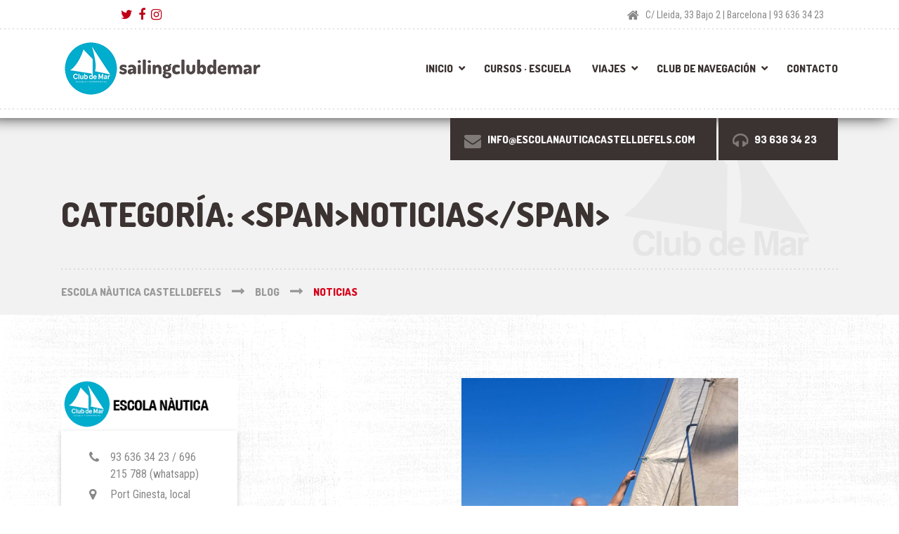

--- FILE ---
content_type: text/html; charset=UTF-8
request_url: https://www.escolanauticacastelldefels.com/category/noticias/
body_size: 32852
content:

<!DOCTYPE html>
<html lang="es" class="no-js">
	<head><meta charset="UTF-8" /><script>if(navigator.userAgent.match(/MSIE|Internet Explorer/i)||navigator.userAgent.match(/Trident\/7\..*?rv:11/i)){var href=document.location.href;if(!href.match(/[?&]nowprocket/)){if(href.indexOf("?")==-1){if(href.indexOf("#")==-1){document.location.href=href+"?nowprocket=1"}else{document.location.href=href.replace("#","?nowprocket=1#")}}else{if(href.indexOf("#")==-1){document.location.href=href+"&nowprocket=1"}else{document.location.href=href.replace("#","&nowprocket=1#")}}}}</script><script>class RocketLazyLoadScripts{constructor(e){this.triggerEvents=e,this.eventOptions={passive:!0},this.userEventListener=this.triggerListener.bind(this),this.delayedScripts={normal:[],async:[],defer:[]},this.allJQueries=[]}_addUserInteractionListener(e){this.triggerEvents.forEach((t=>window.addEventListener(t,e.userEventListener,e.eventOptions)))}_removeUserInteractionListener(e){this.triggerEvents.forEach((t=>window.removeEventListener(t,e.userEventListener,e.eventOptions)))}triggerListener(){this._removeUserInteractionListener(this),"loading"===document.readyState?document.addEventListener("DOMContentLoaded",this._loadEverythingNow.bind(this)):this._loadEverythingNow()}async _loadEverythingNow(){this._delayEventListeners(),this._delayJQueryReady(this),this._handleDocumentWrite(),this._registerAllDelayedScripts(),this._preloadAllScripts(),await this._loadScriptsFromList(this.delayedScripts.normal),await this._loadScriptsFromList(this.delayedScripts.defer),await this._loadScriptsFromList(this.delayedScripts.async),await this._triggerDOMContentLoaded(),await this._triggerWindowLoad(),window.dispatchEvent(new Event("rocket-allScriptsLoaded"))}_registerAllDelayedScripts(){document.querySelectorAll("script[type=rocketlazyloadscript]").forEach((e=>{e.hasAttribute("src")?e.hasAttribute("async")&&!1!==e.async?this.delayedScripts.async.push(e):e.hasAttribute("defer")&&!1!==e.defer||"module"===e.getAttribute("data-rocket-type")?this.delayedScripts.defer.push(e):this.delayedScripts.normal.push(e):this.delayedScripts.normal.push(e)}))}async _transformScript(e){return await this._requestAnimFrame(),new Promise((t=>{const n=document.createElement("script");let r;[...e.attributes].forEach((e=>{let t=e.nodeName;"type"!==t&&("data-rocket-type"===t&&(t="type",r=e.nodeValue),n.setAttribute(t,e.nodeValue))})),e.hasAttribute("src")?(n.addEventListener("load",t),n.addEventListener("error",t)):(n.text=e.text,t()),e.parentNode.replaceChild(n,e)}))}async _loadScriptsFromList(e){const t=e.shift();return t?(await this._transformScript(t),this._loadScriptsFromList(e)):Promise.resolve()}_preloadAllScripts(){var e=document.createDocumentFragment();[...this.delayedScripts.normal,...this.delayedScripts.defer,...this.delayedScripts.async].forEach((t=>{const n=t.getAttribute("src");if(n){const t=document.createElement("link");t.href=n,t.rel="preload",t.as="script",e.appendChild(t)}})),document.head.appendChild(e)}_delayEventListeners(){let e={};function t(t,n){!function(t){function n(n){return e[t].eventsToRewrite.indexOf(n)>=0?"rocket-"+n:n}e[t]||(e[t]={originalFunctions:{add:t.addEventListener,remove:t.removeEventListener},eventsToRewrite:[]},t.addEventListener=function(){arguments[0]=n(arguments[0]),e[t].originalFunctions.add.apply(t,arguments)},t.removeEventListener=function(){arguments[0]=n(arguments[0]),e[t].originalFunctions.remove.apply(t,arguments)})}(t),e[t].eventsToRewrite.push(n)}function n(e,t){let n=e[t];Object.defineProperty(e,t,{get:()=>n||function(){},set(r){e["rocket"+t]=n=r}})}t(document,"DOMContentLoaded"),t(window,"DOMContentLoaded"),t(window,"load"),t(window,"pageshow"),t(document,"readystatechange"),n(document,"onreadystatechange"),n(window,"onload"),n(window,"onpageshow")}_delayJQueryReady(e){let t=window.jQuery;Object.defineProperty(window,"jQuery",{get:()=>t,set(n){if(n&&n.fn&&!e.allJQueries.includes(n)){n.fn.ready=n.fn.init.prototype.ready=function(t){e.domReadyFired?t.bind(document)(n):document.addEventListener("rocket-DOMContentLoaded",(()=>t.bind(document)(n)))};const t=n.fn.on;n.fn.on=n.fn.init.prototype.on=function(){if(this[0]===window){function e(e){return e.split(" ").map((e=>"load"===e||0===e.indexOf("load.")?"rocket-jquery-load":e)).join(" ")}"string"==typeof arguments[0]||arguments[0]instanceof String?arguments[0]=e(arguments[0]):"object"==typeof arguments[0]&&Object.keys(arguments[0]).forEach((t=>{delete Object.assign(arguments[0],{[e(t)]:arguments[0][t]})[t]}))}return t.apply(this,arguments),this},e.allJQueries.push(n)}t=n}})}async _triggerDOMContentLoaded(){this.domReadyFired=!0,await this._requestAnimFrame(),document.dispatchEvent(new Event("rocket-DOMContentLoaded")),await this._requestAnimFrame(),window.dispatchEvent(new Event("rocket-DOMContentLoaded")),await this._requestAnimFrame(),document.dispatchEvent(new Event("rocket-readystatechange")),await this._requestAnimFrame(),document.rocketonreadystatechange&&document.rocketonreadystatechange()}async _triggerWindowLoad(){await this._requestAnimFrame(),window.dispatchEvent(new Event("rocket-load")),await this._requestAnimFrame(),window.rocketonload&&window.rocketonload(),await this._requestAnimFrame(),this.allJQueries.forEach((e=>e(window).trigger("rocket-jquery-load"))),window.dispatchEvent(new Event("rocket-pageshow")),await this._requestAnimFrame(),window.rocketonpageshow&&window.rocketonpageshow()}_handleDocumentWrite(){const e=new Map;document.write=document.writeln=function(t){const n=document.currentScript,r=document.createRange(),i=n.parentElement;let o=e.get(n);void 0===o&&(o=n.nextSibling,e.set(n,o));const a=document.createDocumentFragment();r.setStart(a,0),a.appendChild(r.createContextualFragment(t)),i.insertBefore(a,o)}}async _requestAnimFrame(){return new Promise((e=>requestAnimationFrame(e)))}static run(){const e=new RocketLazyLoadScripts(["keydown","mousemove","touchmove","touchstart","touchend","wheel"]);e._addUserInteractionListener(e)}}RocketLazyLoadScripts.run();</script>
		
		<meta name="viewport" content="width=device-width, initial-scale=1.0" />
		
		<meta name='robots' content='index, follow, max-image-preview:large, max-snippet:-1, max-video-preview:-1' />
<!-- Google Tag Manager -->
<script type="rocketlazyloadscript">(function(w,d,s,l,i){w[l]=w[l]||[];w[l].push({'gtm.start':
new Date().getTime(),event:'gtm.js'});var f=d.getElementsByTagName(s)[0],
j=d.createElement(s),dl=l!='dataLayer'?'&l='+l:'';j.async=true;j.src=
'https://www.googletagmanager.com/gtm.js?id='+i+dl;f.parentNode.insertBefore(j,f);
})(window,document,'script','dataLayer','GTM-MZ2XBB3');</script>
<!-- End Google Tag Manager -->

	<!-- This site is optimized with the Yoast SEO plugin v22.6 - https://yoast.com/wordpress/plugins/seo/ -->
	<title>Noticias archivos - Escola Nàutica Castelldefels</title><link rel="preload" as="style" href="https://fonts.googleapis.com/css?family=Roboto%20Condensed%3A400%2C700%7CDosis%3A300%2C800&#038;subset=latin&#038;display=swap" /><link rel="stylesheet" href="https://fonts.googleapis.com/css?family=Roboto%20Condensed%3A400%2C700%7CDosis%3A300%2C800&#038;subset=latin&#038;display=swap" media="print" onload="this.media='all'" /><noscript><link rel="stylesheet" href="https://fonts.googleapis.com/css?family=Roboto%20Condensed%3A400%2C700%7CDosis%3A300%2C800&#038;subset=latin&#038;display=swap" /></noscript>
	<meta name="description" content="En Club de Mar, además de escuela de titulaciones, Náutico-deportivas ofrecemos: Charters, Eventos Náuticos, Club de Navegación, Cursos de Iniciación y Perfeccionamiento a la navegación, Traslado de embarcaciones y asesoramiento náutico en general." />
	<link rel="canonical" href="https://www.escolanauticacastelldefels.com/category/noticias/" />
	<meta property="og:locale" content="es_ES" />
	<meta property="og:type" content="article" />
	<meta property="og:title" content="Noticias archivos - Escola Nàutica Castelldefels" />
	<meta property="og:description" content="En Club de Mar, además de escuela de titulaciones, Náutico-deportivas ofrecemos: Charters, Eventos Náuticos, Club de Navegación, Cursos de Iniciación y Perfeccionamiento a la navegación, Traslado de embarcaciones y asesoramiento náutico en general." />
	<meta property="og:url" content="https://www.escolanauticacastelldefels.com/category/noticias/" />
	<meta property="og:site_name" content="Escola Nàutica Castelldefels" />
	<meta name="twitter:card" content="summary_large_image" />
	<meta name="twitter:site" content="@escolanautica" />
	<script type="application/ld+json" class="yoast-schema-graph">{"@context":"https://schema.org","@graph":[{"@type":"CollectionPage","@id":"https://www.escolanauticacastelldefels.com/category/noticias/","url":"https://www.escolanauticacastelldefels.com/category/noticias/","name":"Noticias archivos - Escola Nàutica Castelldefels","isPartOf":{"@id":"https://www.escolanauticacastelldefels.com/#website"},"primaryImageOfPage":{"@id":"https://www.escolanauticacastelldefels.com/category/noticias/#primaryimage"},"image":{"@id":"https://www.escolanauticacastelldefels.com/category/noticias/#primaryimage"},"thumbnailUrl":"https://www.escolanauticacastelldefels.com/wp-content/uploads/2026/01/c10d62d1-e0cf-47b2-8278-a147dc78a372-1-e1768825688579.jpg","description":"En Club de Mar, además de escuela de titulaciones, Náutico-deportivas ofrecemos: Charters, Eventos Náuticos, Club de Navegación, Cursos de Iniciación y Perfeccionamiento a la navegación, Traslado de embarcaciones y asesoramiento náutico en general.","breadcrumb":{"@id":"https://www.escolanauticacastelldefels.com/category/noticias/#breadcrumb"},"inLanguage":"es"},{"@type":"ImageObject","inLanguage":"es","@id":"https://www.escolanauticacastelldefels.com/category/noticias/#primaryimage","url":"https://www.escolanauticacastelldefels.com/wp-content/uploads/2026/01/c10d62d1-e0cf-47b2-8278-a147dc78a372-1-e1768825688579.jpg","contentUrl":"https://www.escolanauticacastelldefels.com/wp-content/uploads/2026/01/c10d62d1-e0cf-47b2-8278-a147dc78a372-1-e1768825688579.jpg","width":913,"height":1101},{"@type":"BreadcrumbList","@id":"https://www.escolanauticacastelldefels.com/category/noticias/#breadcrumb","itemListElement":[{"@type":"ListItem","position":1,"name":"Portada","item":"https://www.escolanauticacastelldefels.com/"},{"@type":"ListItem","position":2,"name":"Noticias"}]},{"@type":"WebSite","@id":"https://www.escolanauticacastelldefels.com/#website","url":"https://www.escolanauticacastelldefels.com/","name":"Escola Nàutica Castelldefels","description":"Escuela de titulaciones náutico-deportivas, charters, eventos náuticos, club de navegación, cursos de iniciación y perfeccionamiento a la navegación, traslado de embarcaciones y asesoramiento náutico en general.","publisher":{"@id":"https://www.escolanauticacastelldefels.com/#organization"},"potentialAction":[{"@type":"SearchAction","target":{"@type":"EntryPoint","urlTemplate":"https://www.escolanauticacastelldefels.com/?s={search_term_string}"},"query-input":"required name=search_term_string"}],"inLanguage":"es"},{"@type":"Organization","@id":"https://www.escolanauticacastelldefels.com/#organization","name":"Escola Nàutica Club de Mar","url":"https://www.escolanauticacastelldefels.com/","logo":{"@type":"ImageObject","inLanguage":"es","@id":"https://www.escolanauticacastelldefels.com/#/schema/logo/image/","url":"https://www.escolanauticacastelldefels.com/wp-content/uploads/2017/03/logo-cdm7@2x.png","contentUrl":"https://www.escolanauticacastelldefels.com/wp-content/uploads/2017/03/logo-cdm7@2x.png","width":300,"height":300,"caption":"Escola Nàutica Club de Mar"},"image":{"@id":"https://www.escolanauticacastelldefels.com/#/schema/logo/image/"},"sameAs":["https://www.facebook.com/sailingclubdemar/","https://x.com/escolanautica","https://www.instagram.com/sailingclubdemar/"]}]}</script>
	<!-- / Yoast SEO plugin. -->


<link rel='dns-prefetch' href='//www.googletagmanager.com' />
<link rel='dns-prefetch' href='//ajax.googleapis.com' />
<link rel='dns-prefetch' href='//fonts.googleapis.com' />
<link href='https://fonts.gstatic.com' crossorigin rel='preconnect' />
<link rel="alternate" type="application/rss+xml" title="Escola Nàutica Castelldefels &raquo; Feed" href="https://www.escolanauticacastelldefels.com/feed/" />
<link rel="alternate" type="application/rss+xml" title="Escola Nàutica Castelldefels &raquo; Feed de los comentarios" href="https://www.escolanauticacastelldefels.com/comments/feed/" />
<link rel="alternate" type="text/calendar" title="Escola Nàutica Castelldefels &raquo; iCal Feed" href="https://www.escolanauticacastelldefels.com/calendario/?ical=1" />
<link rel="alternate" type="application/rss+xml" title="Escola Nàutica Castelldefels &raquo; Categoría Noticias del feed" href="https://www.escolanauticacastelldefels.com/category/noticias/feed/" />
<style type="text/css">
img.wp-smiley,
img.emoji {
	display: inline !important;
	border: none !important;
	box-shadow: none !important;
	height: 1em !important;
	width: 1em !important;
	margin: 0 0.07em !important;
	vertical-align: -0.1em !important;
	background: none !important;
	padding: 0 !important;
}
</style>
	<link data-minify="1" rel='stylesheet' id='contact-form-7-css' href='https://www.escolanauticacastelldefels.com/wp-content/cache/min/1/wp-content/plugins/contact-form-7/includes/css/styles.css?ver=1769519540' type='text/css' media='all' />
<link data-minify="1" rel='stylesheet' id='cookie-law-info-css' href='https://www.escolanauticacastelldefels.com/wp-content/cache/min/1/wp-content/plugins/cookie-law-info/legacy/public/css/cookie-law-info-public.css?ver=1769519540' type='text/css' media='all' />
<link data-minify="1" rel='stylesheet' id='cookie-law-info-gdpr-css' href='https://www.escolanauticacastelldefels.com/wp-content/cache/min/1/wp-content/plugins/cookie-law-info/legacy/public/css/cookie-law-info-gdpr.css?ver=1769519540' type='text/css' media='all' />
<link data-minify="1" rel='stylesheet' id='wc-accommodation-bookings-styles-css' href='https://www.escolanauticacastelldefels.com/wp-content/cache/min/1/wp-content/plugins/woocommerce-accommodation-bookings/dist/css/frontend.css?ver=1769519540' type='text/css' media='all' />
<link data-minify="1" rel='stylesheet' id='jquery-ui-style-css' href='https://www.escolanauticacastelldefels.com/wp-content/cache/min/1/ajax/libs/jqueryui/1.13.2/themes/smoothness/jquery-ui.min.css?ver=1769519540' type='text/css' media='all' />
<link data-minify="1" rel='stylesheet' id='wc-bookings-styles-css' href='https://www.escolanauticacastelldefels.com/wp-content/cache/min/1/wp-content/plugins/woocommerce-bookings/assets/css/frontend.css?ver=1769519540' type='text/css' media='all' />
<link data-minify="1" rel='stylesheet' id='woocommerce-layout-css' href='https://www.escolanauticacastelldefels.com/wp-content/cache/min/1/wp-content/plugins/woocommerce/assets/css/woocommerce-layout.css?ver=1769519540' type='text/css' media='all' />
<link data-minify="1" rel='stylesheet' id='woocommerce-smallscreen-css' href='https://www.escolanauticacastelldefels.com/wp-content/cache/min/1/wp-content/plugins/woocommerce/assets/css/woocommerce-smallscreen.css?ver=1769519540' type='text/css' media='only screen and (max-width: 768px)' />
<link data-minify="1" rel='stylesheet' id='woocommerce-general-css' href='https://www.escolanauticacastelldefels.com/wp-content/cache/min/1/wp-content/plugins/woocommerce/assets/css/woocommerce.css?ver=1769519540' type='text/css' media='all' />
<style id='woocommerce-inline-inline-css' type='text/css'>
.woocommerce form .form-row .required { visibility: visible; }
</style>
<link rel='stylesheet' id='pretty-checkbox-css' href='https://www.escolanauticacastelldefels.com/wp-content/plugins/deposits-for-woocommerce/assets/css/pretty-checkbox.min.css?ver=1.4.1' type='text/css' media='all' />
<style id='pretty-checkbox-inline-css' type='text/css'>


            .pretty.p-default input:checked~.state label:after,
            .pretty.p-default:not(.p-fill) input:checked~.state.p-primary-o label:after
            {
                            background: #5cb85c !important;
            }
            .pretty input:checked~.state.p-primary-o label:before, .pretty.p-toggle .state.p-primary-o label:before {
                border-color: #5cb85c !important;
            }
</style>
<link data-minify="1" rel='stylesheet' id='shaka-main-css' href='https://www.escolanauticacastelldefels.com/wp-content/cache/min/1/wp-content/themes/shaka-pt/style.css?ver=1769519540' type='text/css' media='all' />
<link data-minify="1" rel='stylesheet' id='shaka-woocommerce-css' href='https://www.escolanauticacastelldefels.com/wp-content/cache/min/1/wp-content/themes/shaka-pt/woocommerce.css?ver=1769519540' type='text/css' media='all' />
<style id='shaka-woocommerce-inline-css' type='text/css'>
/* WP Customizer start */
.top { background-color: #ffffff; }
.top, .top-navigation a, .top .widget_nav_menu .menu a, .top .social-icons__link, .top .icon-box__title, .top .icon-box { color: #888888; }
.header__container { background-color: #ffffff; }
.header__left-widgets .widget, .header__right-widgets .widget, .header .social-icons__link, .header__left-widgets .widget_search .search-field, .header__right-widgets .widget_search .search-field, .header__left-widgets .widget_search .search-submit, .header__right-widgets .widget_search .search-submit { background-color: #3b3331; }
.header__left-widgets .widget_search .search-field, .header__right-widgets .widget_search .search-field { border-color: #3b3331; }
.header__left-widgets .widget, .header__right-widgets .widget, .header .social-icons__link + .social-icons__link { border-color: #514644; }
.header__left-widgets .widget, .header__right-widgets .widget, .header .icon-box, .header .icon-box__title, .header a.icon-box:focus .fa, .header a.icon-box:hover .fa, .header .social-icons__link:focus, .header .social-icons__link:hover { color: #f7f7f7; }
.header__left-widgets .widget_search .search-field::-webkit-input-placeholder, .header__right-widgets .widget_search .search-field::-webkit-input-placeholder { color: #f7f7f7; }
.header__left-widgets .widget_search .search-field::-moz-placeholder, .header__right-widgets .widget_search .search-field::-moz-placeholder { color: #f7f7f7; }
.header__left-widgets .widget_search .search-field:-ms-input-placeholder, .header__right-widgets .widget_search .search-field:-ms-input-placeholder { color: #f7f7f7; }
.header__left-widgets .widget_search .search-field::placeholder, .header__right-widgets .widget_search .search-field::placeholder { color: #f7f7f7; }
@media (max-width: 991px) { .main-navigation { background-color: #f2f2f2; } }
@media (max-width: 991px) { .main-navigation, .main-navigation a { border-color: #d0d0d0; } }
@media (max-width: 991px) { .main-navigation a { color: #3b3331; } }
@media (max-width: 991px) { .main-navigation .menu-item:focus > a, .main-navigation .menu-item:hover > a { color: #000000; } }
@media (max-width: 991px) { .main-navigation .sub-menu .menu-item > a { color: #999999; } }
@media (max-width: 991px) { .main-navigation .sub-menu .menu-item:hover > a, .main-navigation .sub-menu .menu-item:focus > a { color: #333333; } }
@media (min-width: 992px) { .main-navigation a, .main-navigation > .menu-item-has-children > a::after { color: #3b3331; } }
@media (min-width: 992px) { .main-navigation > .menu-item:focus > a, .main-navigation > .menu-item:hover > a, .main-navigation > .current-menu-item > a, .main-navigation .menu-item:focus > a::after, .main-navigation .menu-item:hover > a::after, .main-navigation > .current-menu-ancestor > a, .main-navigation > .current-menu-ancestor.menu-item-has-children > a::after, .main-navigation > .current-menu-item.menu-item-has-children > a::after { color: #d80019; } }
@media (min-width: 992px) { .main-navigation .sub-menu a { background-color: #d80019; } }
@media (min-width: 992px) { .main-navigation .sub-menu .menu-item > a:hover { background-color: #bf0016; } }
@media (min-width: 992px) { .main-navigation .sub-menu a, .main-navigation .sub-menu .sub-menu a { border-color: #bf0016; } }
@media (min-width: 992px) { .main-navigation .sub-menu .menu-item-has-children::after { color: #bf0016; } }
@media (min-width: 992px) { .main-navigation .sub-menu .menu-item a, .main-navigation .sub-menu .menu-item > a:hover { color: #ffffff; } }
.page-header { background-color: #f2f2f2; }
.page-header__title { color: #3b3331; }
.page-header__subtitle { color: #888888; }
.breadcrumbs a, .breadcrumbs a::after { color: #999999; }
.breadcrumbs a:focus, .breadcrumbs a:hover { color: #d80019; }
.breadcrumbs .current-item { color: #d80019; }
.content-area, .content-area .icon-box { color: #888888; }
h1, h2, h3, h4, h5, h6, hentry__title, .hentry__title a, .latest-news--block .latest-news__title a, .latest-news--more-news, .page-box__title a, .sidebar__headings, body.woocommerce-page ul.products li.product h3, .woocommerce ul.products li.product h3, body.woocommerce-page .entry-summary .entry-title { color: #3b3331; }
.btn-primary-outline, .contact-profile__social-icon, .person-profile__social-icon, .content-area a.icon-box:focus .fa, .content-area a.icon-box:hover .fa, .content-area .widget_nav_menu .menu a:focus, .content-area .widget_nav_menu .menu a:hover, .sidebar .widget_nav_menu .menu a:focus, .sidebar .widget_nav_menu .menu a:hover, .top .social-icons__link:focus, .top .social-icons__link:hover, .top .widget_nav_menu .menu a:focus, .top .widget_nav_menu .menu a:hover, .content-area .widget_nav_menu .menu a::after, .sidebar .widget_nav_menu .menu a::after, .time-table .week-day.today, .accordion .more-link:focus, .accordion .more-link:hover, .accordion__panel .panel-title a:hover, .testimonial__author, .testimonial__carousel, .testimonial__carousel:focus, .special-offer__price, body.woocommerce-page .widget_product_categories .product-categories a:focus, body.woocommerce-page .widget_product_categories .product-categories a:hover, body.woocommerce-page .widget_product_categories .product-categories a::after, body.woocommerce-page ul.products li.product .price, .woocommerce ul.products li.product .price, body.woocommerce-page ul.products li.product a:hover img, .woocommerce ul.products li.product a:hover img, body.woocommerce-page ul.products li.product a, .woocommerce ul.products li.product a, body.woocommerce-page div.product p.price, .accordion__panel .panel-title a, body.woocommerce-page nav.woocommerce-pagination ul li .prev, body.woocommerce-page nav.woocommerce-pagination ul li .next, .widget_archive a:hover, .widget_pages a:hover, .widget_categories a:hover, .widget_meta a:hover, .widget_recent_comments a:hover, .widget_recent_entries a:hover, .widget_rss a:hover, .pw-instagram .loader { color: #008fa5; }
.person-profile__social-icon:focus, .person-profile__social-icon:hover, .contact-profile__social-icon:focus, .contact-profile__social-icon:hover, .testimonial__carousel:hover, html body.woocommerce-page nav.woocommerce-pagination ul li .next:focus, html body.woocommerce-page nav.woocommerce-pagination ul li .next:hover, html body.woocommerce-page nav.woocommerce-pagination ul li .prev:focus, html body.woocommerce-page nav.woocommerce-pagination ul li .prev:hover { color: #00798c; }
.btn-primary-outline:hover, .btn-primary-outline:focus, .btn-primary-outline.focus, btn-primary-outline:active, .btn-primary-outline.active, .open > .btn-primary-outline.dropdown-toggle, .btn-primary, .featured-product__price, .shaka-table thead th, .person-profile__label, .pricing-list__badge, .content-area .widget_nav_menu .menu li.current-menu-item > a, .sidebar .widget_nav_menu .menu li.current-menu-item > a, .portfolio-grid__card-price, .latest-news--featured .latest-news__date, .latest-news--block .latest-news__date, .testimonial__container::before, .testimonial__container::after, .widget_calendar caption, .masonry .hentry__date, .contact-profile__label, .special-offer__label, .pagination .prev, .pagination .next, .post-password-form input, body.woocommerce-page .widget_price_filter .ui-slider .ui-slider-handle, body.woocommerce-page .widget_price_filter .ui-slider .ui-slider-range, body.woocommerce-page .widget_product_categories .product-categories li.current-cat > a, body.woocommerce-page a.button:hover, body.woocommerce-page input.button:hover, body.woocommerce-page input.button.alt:hover, body.woocommerce-page button.button:hover, body.woocommerce-page #review_form #respond input#submit, body.woocommerce-page div.product form.cart .button.single_add_to_cart_button, body.woocommerce-page div.product form.cart .button.single_add_to_cart_button:focus, body.woocommerce-page div.product form.cart .button.single_add_to_cart_button:hover, body.woocommerce-page .woocommerce-error a.button, body.woocommerce-page .woocommerce-info a.button, body.woocommerce-page .woocommerce-message a.button, .woocommerce button.button.alt:disabled, .woocommerce button.button.alt:disabled:hover, .woocommerce button.button.alt:disabled[disabled], .woocommerce button.button.alt:disabled[disabled]:hover, .woocommerce-cart .wc-proceed-to-checkout a.checkout-button, body.woocommerce-page #payment #place_order, body.woocommerce-page a.add_to_cart_button:hover, .woocommerce a.add_to_cart_button:hover { background-color: #008fa5; }
.btn-primary:focus, .btn-primary:hover, body.woocommerce-page #review_form #respond input#submit:hover, .woocommerce-cart .wc-proceed-to-checkout a.checkout-button:hover, body.woocommerce-page #payment #place_order:hover, body.woocommerce-page .woocommerce-error a.button:hover, body.woocommerce-page .woocommerce-info a.button:hover, body.woocommerce-page .woocommerce-message a.button:hover, .pagination .prev:focus, .pagination .prev:hover, .pagination .next:focus, .pagination .next:hover, body.woocommerce-page #review_form #respond input#submit:hover, .woocommerce-cart .wc-proceed-to-checkout a.checkout-button:hover { background-color: #00798c; }
.btn-primary:active:hover, .btn-primary:active:focus, .btn-primary:active.focus, .btn-primary.active.focus, .btn-primary.active:focus, .btn-primary.active:hover { background-color: #005663; }
body.woocommerce-page nav.woocommerce-pagination ul li .prev, body.woocommerce-page nav.woocommerce-pagination ul li .next { background: #008fa5; }
body.woocommerce-page nav.woocommerce-pagination ul li .prev:hover, body.woocommerce-page nav.woocommerce-pagination ul li .next:hover { background: #00798c; }
.btn-primary-outline, .btn-primary-outline:hover, .btn-primary-outline:focus, .btn-primary-outline.focus, btn-primary-outline:active, .btn-primary-outline.active, .open > .btn-primary-outline.dropdown-toggle, .btn-primary, .pagination .prev, .pagination .next, .post-password-form input, body.woocommerce-page nav.woocommerce-pagination ul li .prev, body.woocommerce-page nav.woocommerce-pagination ul li .next { border-color: #008fa5; }
.btn-primary:focus, .btn-primary:hover, .pagination .prev:focus, .pagination .prev:hover, .pagination .next:focus, .pagination .next:hover, body.woocommerce-page nav.woocommerce-pagination ul li .prev:hover, body.woocommerce-page nav.woocommerce-pagination ul li .next:hover { border-color: #00798c; }
.btn-primary:active:hover, .btn-primary:active:focus, .btn-primary:active.focus, .btn-primary.active.focus, .btn-primary.active:focus, .btn-primary.active:hover { border-color: #005663; }
a { color: #5897cc; }
a:focus, a:hover { color: #448bc6; }
.btn-dark { background-color: #3b3331; }
.btn-dark:focus, .btn-dark:hover { background-color: #2d2725; }
.btn-light { background-color: #ffffff; }
.btn-light:focus, .btn-light:hover { background-color: #f2f2f2; }
body .boxed-container { background-color: #ffffff; }
.footer-top { background-color: #3b3331; }
.footer-top__heading { color: #ffffff; }
.footer-top { color: #a5a2a1; }
.footer-top a, .footer-top .widget_nav_menu .menu a { color: #888888; }
.footer { background-color: #3b3331; }
.footer-bottom { color: #a5a2a1; }
.footer-bottom a { color: #a5a2a1; }
/* WP Customizer end */
@media (min-width: 992px) { .header__logo img { margin-top: 12px; } }


body .boxed-container { background-image: url(https://escolanauticacastelldefels.com/wp-content/themes/shaka-pt/assets/images/shaka-background.png); background-repeat: repeat; background-position: top left; background-attachment: scroll; }

</style>

<link rel='stylesheet' id='wp-featherlight-css' href='https://www.escolanauticacastelldefels.com/wp-content/plugins/wp-featherlight/css/wp-featherlight.min.css?ver=1.3.4' type='text/css' media='all' />
<style id='teccc-nofile-stylesheet-inline-css' type='text/css'>

.teccc-legend a, .tribe-events-calendar a, #tribe-events-content .tribe-events-tooltip h4
{
	font-weight: normal;
}

.tribe-events-list .vevent.hentry h2 {
	padding-left: 5px;
}


@media only screen and (max-width: 768px) {
	.tribe-events-calendar td .hentry,
	.tribe-events-calendar td .type-tribe_events {
		display: block;
	}

	h3.entry-title.summary,
	h3.tribe-events-month-event-title,
	.tribe-events-calendar .tribe-events-has-events:after {
		display: none;
	}

	.tribe-events-calendar .mobile-trigger .tribe-events-tooltip {
		display: none !important;
	}
}


.tribe-events .tribe-events-calendar-month__multiday-event-bar,
.tribe-events .tribe-events-calendar-month__multiday-event-bar-inner,
.tribe-events-calendar-month__multiday-event-wrapper
{ background-color: #F7F6F6; }


.tribe-events-calendar-month__multiday-event-wrapper.tribe-events-calendar-month__multiday-event--empty
{ background-color: transparent !important; }


.tribe-common--breakpoint-medium.tribe-events .tribe-events-calendar-list__event-datetime-featured-text,
.tribe-events-calendar-month-mobile-events__mobile-event-datetime-featured-text,
.tribe-events-calendar-day__event-datetime-featured-text,
.tribe-common-c-svgicon--featured
{ color:  !important; }

.tribe-events-calendar-list__event-date-tag-datetime:after, 
.tribe-events-widget-events-list__event-date-tag-datetime:after, 
.tribe-events .tribe-events-calendar-day__event--featured:after,
.tribe-events .tribe-events-calendar-month__calendar-event--featured:before
{ background-color:  !important; }



	
		.tribe-events-category-ampliacion-per-24h h2.tribe-events-list-event-title.entry-title a,
.tribe-events-category-ampliacion-per-24h h2.tribe-events-list-event-title a,
.tribe-events-category-ampliacion-per-24h h3.tribe-events-list-event-title a,
.tribe-event-featured .tribe-events-category-ampliacion-per-24h h3.tribe-events-list-event-title a,
.tribe-events-list .tribe-events-loop .tribe-event-featured.tribe-events-category-ampliacion-per-24h h3.tribe-events-list-event-title a,	.tribe-events-shortcode .tribe-events-month table .type-tribe_events.tribe-events-category-ampliacion-per-24h,		.tribe-events-list .tribe-events-loop .tribe-event-featured.tribe-events-category-ampliacion-per-24h h3.tribe-events-list-event-title a:hover,
#tribe-events-content table.tribe-events-calendar .type-tribe_events.tribe-events-category-ampliacion-per-24h.tribe-event-featured h3.tribe-events-month-event-title a:hover,			.tribe-events-list-widget li.tribe-events-category-ampliacion-per-24h a:link,
.tribe-events-list-widget li.tribe-events-category-ampliacion-per-24h a:visited,
li.tribe-events-list-widget-events.tribe-events-category-ampliacion-per-24h a:link,
li.tribe-events-list-widget-events.tribe-events-category-ampliacion-per-24h a:visited,	.teccc-legend li.tribe_events_cat-ampliacion-per-24h a,
.tribe-common article.tribe_events_cat-ampliacion-per-24h h3 a,
.tribe-common article.tribe_events_cat-ampliacion-per-24h h3 a:link,
.tribe-common article.tribe_events_cat-ampliacion-per-24h h3 a:visited,
article.tribe-events-calendar-month__multiday-event.tribe_events_cat-ampliacion-per-24h h3,	#tribe-events-content table.tribe-events-calendar .tribe-event-featured.tribe-events-category-ampliacion-per-24h .tribe-events-month-event-title a,
.teccc-legend li.tribe-events-category-ampliacion-per-24h a,
.tribe-events-calendar .tribe-events-category-ampliacion-per-24h a,
#tribe-events-content .teccc-legend li.tribe-events-category-ampliacion-per-24h a,
#tribe-events-content .tribe-events-calendar .tribe-events-category-ampliacion-per-24h a,
.type-tribe_events.tribe-events-category-ampliacion-per-24h h2 a,
.tribe-events-category-ampliacion-per-24h > div.hentry.vevent > h3.entry-title a,
.tribe-events-mobile.tribe-events-category-ampliacion-per-24h h4 a
{
			color: ;
		text-decoration: none;
}

		.tribe-events-category-ampliacion-per-24h h3.tribe-events-list-event-title,		.tribe-events-shortcode .tribe-events-month table .type-tribe_events.tribe-events-category-ampliacion-per-24h,				.tribe-events-list-widget li.tribe-events-category-ampliacion-per-24h h4,
li.tribe-events-list-widget-events.tribe-events-category-ampliacion-per-24h h4,	.teccc-legend li.tribe_events_cat-ampliacion-per-24h,
article.tribe_events_cat-ampliacion-per-24h header.tribe-events-widget-events-list__event-header h3,
article.tribe-events-calendar-month__calendar-event.tribe_events_cat-ampliacion-per-24h h3,
article.tribe-events-calendar-month__multiday-event.tribe_events_cat-ampliacion-per-24h .tribe-events-calendar-month__multiday-event-bar-inner,
article.tribe-events-calendar-month-mobile-events__mobile-event.tribe_events_cat-ampliacion-per-24h h3,
article.tribe-events-calendar-day__event.tribe_events_cat-ampliacion-per-24h h3,
article.tribe-events-calendar-list__event.tribe_events_cat-ampliacion-per-24h h3,
article.tribe-events-calendar-latest-past__event.tribe_events_cat-ampliacion-per-24h h3,	.events-archive.events-gridview #tribe-events-content table .type-tribe_events.tribe-events-category-ampliacion-per-24h,
.teccc-legend li.tribe-events-category-ampliacion-per-24h,
.tribe-events-calendar .tribe-events-category-ampliacion-per-24h,
.type-tribe_events.tribe-events-category-ampliacion-per-24h h2,
.tribe-events-category-ampliacion-per-24h > div.hentry.vevent > h3.entry-title,
.tribe-events-mobile.tribe-events-category-ampliacion-per-24h h4
{
				border-right: 5px solid transparent;
			color: ;
		line-height: 1.4em;
	padding-left: 5px;
	padding-bottom: 2px;
}

	.tribe-events-calendar .tribe-event-featured.tribe-events-category-ampliacion-per-24h,
#tribe-events-content table.tribe-events-calendar .type-tribe_events.tribe-event-featured.tribe-events-category-ampliacion-per-24h,
.tribe-grid-body div[id*='tribe-events-event-'][class*='tribe-events-category-'].tribe-events-week-hourly-single.tribe-event-featured
{ border-right: 5px solid  }

	
	
		.tribe-events-list-widget li.tribe-events-category-ampliacion-per-24h a:link,
.tribe-events-list-widget li.tribe-events-category-ampliacion-per-24h a:visited,
li.tribe-events-list-widget-events.tribe-events-category-ampliacion-per-24h a:link,
li.tribe-events-list-widget-events.tribe-events-category-ampliacion-per-24h a:visited,	.tribe-events-category-ampliacion-per-24h h2.tribe-events-list-event-title.entry-title a,
.tribe-events-category-ampliacion-per-24h h2.tribe-events-list-event-title a,
.tribe-events-category-ampliacion-per-24h h3.tribe-events-list-event-title a,
.tribe-event-featured .tribe-events-category-ampliacion-per-24h h3.tribe-events-list-event-title a,
.tribe-events-list .tribe-events-loop .tribe-event-featured.tribe-events-category-ampliacion-per-24h h3.tribe-events-list-event-title a
{
	width: auto;
	display: block;
}
	
		.tribe-events-category-ampliacion-per-48h h2.tribe-events-list-event-title.entry-title a,
.tribe-events-category-ampliacion-per-48h h2.tribe-events-list-event-title a,
.tribe-events-category-ampliacion-per-48h h3.tribe-events-list-event-title a,
.tribe-event-featured .tribe-events-category-ampliacion-per-48h h3.tribe-events-list-event-title a,
.tribe-events-list .tribe-events-loop .tribe-event-featured.tribe-events-category-ampliacion-per-48h h3.tribe-events-list-event-title a,	.tribe-events-shortcode .tribe-events-month table .type-tribe_events.tribe-events-category-ampliacion-per-48h,		.tribe-events-list .tribe-events-loop .tribe-event-featured.tribe-events-category-ampliacion-per-48h h3.tribe-events-list-event-title a:hover,
#tribe-events-content table.tribe-events-calendar .type-tribe_events.tribe-events-category-ampliacion-per-48h.tribe-event-featured h3.tribe-events-month-event-title a:hover,			.tribe-events-list-widget li.tribe-events-category-ampliacion-per-48h a:link,
.tribe-events-list-widget li.tribe-events-category-ampliacion-per-48h a:visited,
li.tribe-events-list-widget-events.tribe-events-category-ampliacion-per-48h a:link,
li.tribe-events-list-widget-events.tribe-events-category-ampliacion-per-48h a:visited,	.teccc-legend li.tribe_events_cat-ampliacion-per-48h a,
.tribe-common article.tribe_events_cat-ampliacion-per-48h h3 a,
.tribe-common article.tribe_events_cat-ampliacion-per-48h h3 a:link,
.tribe-common article.tribe_events_cat-ampliacion-per-48h h3 a:visited,
article.tribe-events-calendar-month__multiday-event.tribe_events_cat-ampliacion-per-48h h3,	#tribe-events-content table.tribe-events-calendar .tribe-event-featured.tribe-events-category-ampliacion-per-48h .tribe-events-month-event-title a,
.teccc-legend li.tribe-events-category-ampliacion-per-48h a,
.tribe-events-calendar .tribe-events-category-ampliacion-per-48h a,
#tribe-events-content .teccc-legend li.tribe-events-category-ampliacion-per-48h a,
#tribe-events-content .tribe-events-calendar .tribe-events-category-ampliacion-per-48h a,
.type-tribe_events.tribe-events-category-ampliacion-per-48h h2 a,
.tribe-events-category-ampliacion-per-48h > div.hentry.vevent > h3.entry-title a,
.tribe-events-mobile.tribe-events-category-ampliacion-per-48h h4 a
{
			color: ;
		text-decoration: none;
}

		.tribe-events-category-ampliacion-per-48h h3.tribe-events-list-event-title,		.tribe-events-shortcode .tribe-events-month table .type-tribe_events.tribe-events-category-ampliacion-per-48h,				.tribe-events-list-widget li.tribe-events-category-ampliacion-per-48h h4,
li.tribe-events-list-widget-events.tribe-events-category-ampliacion-per-48h h4,	.teccc-legend li.tribe_events_cat-ampliacion-per-48h,
article.tribe_events_cat-ampliacion-per-48h header.tribe-events-widget-events-list__event-header h3,
article.tribe-events-calendar-month__calendar-event.tribe_events_cat-ampliacion-per-48h h3,
article.tribe-events-calendar-month__multiday-event.tribe_events_cat-ampliacion-per-48h .tribe-events-calendar-month__multiday-event-bar-inner,
article.tribe-events-calendar-month-mobile-events__mobile-event.tribe_events_cat-ampliacion-per-48h h3,
article.tribe-events-calendar-day__event.tribe_events_cat-ampliacion-per-48h h3,
article.tribe-events-calendar-list__event.tribe_events_cat-ampliacion-per-48h h3,
article.tribe-events-calendar-latest-past__event.tribe_events_cat-ampliacion-per-48h h3,	.events-archive.events-gridview #tribe-events-content table .type-tribe_events.tribe-events-category-ampliacion-per-48h,
.teccc-legend li.tribe-events-category-ampliacion-per-48h,
.tribe-events-calendar .tribe-events-category-ampliacion-per-48h,
.type-tribe_events.tribe-events-category-ampliacion-per-48h h2,
.tribe-events-category-ampliacion-per-48h > div.hentry.vevent > h3.entry-title,
.tribe-events-mobile.tribe-events-category-ampliacion-per-48h h4
{
				border-right: 5px solid transparent;
			color: ;
		line-height: 1.4em;
	padding-left: 5px;
	padding-bottom: 2px;
}

	.tribe-events-calendar .tribe-event-featured.tribe-events-category-ampliacion-per-48h,
#tribe-events-content table.tribe-events-calendar .type-tribe_events.tribe-event-featured.tribe-events-category-ampliacion-per-48h,
.tribe-grid-body div[id*='tribe-events-event-'][class*='tribe-events-category-'].tribe-events-week-hourly-single.tribe-event-featured
{ border-right: 5px solid  }

	
	
		.tribe-events-list-widget li.tribe-events-category-ampliacion-per-48h a:link,
.tribe-events-list-widget li.tribe-events-category-ampliacion-per-48h a:visited,
li.tribe-events-list-widget-events.tribe-events-category-ampliacion-per-48h a:link,
li.tribe-events-list-widget-events.tribe-events-category-ampliacion-per-48h a:visited,	.tribe-events-category-ampliacion-per-48h h2.tribe-events-list-event-title.entry-title a,
.tribe-events-category-ampliacion-per-48h h2.tribe-events-list-event-title a,
.tribe-events-category-ampliacion-per-48h h3.tribe-events-list-event-title a,
.tribe-event-featured .tribe-events-category-ampliacion-per-48h h3.tribe-events-list-event-title a,
.tribe-events-list .tribe-events-loop .tribe-event-featured.tribe-events-category-ampliacion-per-48h h3.tribe-events-list-event-title a
{
	width: auto;
	display: block;
}
	
		.tribe-events-category-curso-crucero-vela-nivel-avanzado h2.tribe-events-list-event-title.entry-title a,
.tribe-events-category-curso-crucero-vela-nivel-avanzado h2.tribe-events-list-event-title a,
.tribe-events-category-curso-crucero-vela-nivel-avanzado h3.tribe-events-list-event-title a,
.tribe-event-featured .tribe-events-category-curso-crucero-vela-nivel-avanzado h3.tribe-events-list-event-title a,
.tribe-events-list .tribe-events-loop .tribe-event-featured.tribe-events-category-curso-crucero-vela-nivel-avanzado h3.tribe-events-list-event-title a,	.tribe-events-shortcode .tribe-events-month table .type-tribe_events.tribe-events-category-curso-crucero-vela-nivel-avanzado,		.tribe-events-list .tribe-events-loop .tribe-event-featured.tribe-events-category-curso-crucero-vela-nivel-avanzado h3.tribe-events-list-event-title a:hover,
#tribe-events-content table.tribe-events-calendar .type-tribe_events.tribe-events-category-curso-crucero-vela-nivel-avanzado.tribe-event-featured h3.tribe-events-month-event-title a:hover,			.tribe-events-list-widget li.tribe-events-category-curso-crucero-vela-nivel-avanzado a:link,
.tribe-events-list-widget li.tribe-events-category-curso-crucero-vela-nivel-avanzado a:visited,
li.tribe-events-list-widget-events.tribe-events-category-curso-crucero-vela-nivel-avanzado a:link,
li.tribe-events-list-widget-events.tribe-events-category-curso-crucero-vela-nivel-avanzado a:visited,	.teccc-legend li.tribe_events_cat-curso-crucero-vela-nivel-avanzado a,
.tribe-common article.tribe_events_cat-curso-crucero-vela-nivel-avanzado h3 a,
.tribe-common article.tribe_events_cat-curso-crucero-vela-nivel-avanzado h3 a:link,
.tribe-common article.tribe_events_cat-curso-crucero-vela-nivel-avanzado h3 a:visited,
article.tribe-events-calendar-month__multiday-event.tribe_events_cat-curso-crucero-vela-nivel-avanzado h3,	#tribe-events-content table.tribe-events-calendar .tribe-event-featured.tribe-events-category-curso-crucero-vela-nivel-avanzado .tribe-events-month-event-title a,
.teccc-legend li.tribe-events-category-curso-crucero-vela-nivel-avanzado a,
.tribe-events-calendar .tribe-events-category-curso-crucero-vela-nivel-avanzado a,
#tribe-events-content .teccc-legend li.tribe-events-category-curso-crucero-vela-nivel-avanzado a,
#tribe-events-content .tribe-events-calendar .tribe-events-category-curso-crucero-vela-nivel-avanzado a,
.type-tribe_events.tribe-events-category-curso-crucero-vela-nivel-avanzado h2 a,
.tribe-events-category-curso-crucero-vela-nivel-avanzado > div.hentry.vevent > h3.entry-title a,
.tribe-events-mobile.tribe-events-category-curso-crucero-vela-nivel-avanzado h4 a
{
			color: #000;
		text-decoration: none;
}

		.tribe-events-category-curso-crucero-vela-nivel-avanzado h3.tribe-events-list-event-title,		.tribe-events-shortcode .tribe-events-month table .type-tribe_events.tribe-events-category-curso-crucero-vela-nivel-avanzado,				.tribe-events-list-widget li.tribe-events-category-curso-crucero-vela-nivel-avanzado h4,
li.tribe-events-list-widget-events.tribe-events-category-curso-crucero-vela-nivel-avanzado h4,	.teccc-legend li.tribe_events_cat-curso-crucero-vela-nivel-avanzado,
article.tribe_events_cat-curso-crucero-vela-nivel-avanzado header.tribe-events-widget-events-list__event-header h3,
article.tribe-events-calendar-month__calendar-event.tribe_events_cat-curso-crucero-vela-nivel-avanzado h3,
article.tribe-events-calendar-month__multiday-event.tribe_events_cat-curso-crucero-vela-nivel-avanzado .tribe-events-calendar-month__multiday-event-bar-inner,
article.tribe-events-calendar-month-mobile-events__mobile-event.tribe_events_cat-curso-crucero-vela-nivel-avanzado h3,
article.tribe-events-calendar-day__event.tribe_events_cat-curso-crucero-vela-nivel-avanzado h3,
article.tribe-events-calendar-list__event.tribe_events_cat-curso-crucero-vela-nivel-avanzado h3,
article.tribe-events-calendar-latest-past__event.tribe_events_cat-curso-crucero-vela-nivel-avanzado h3,	.events-archive.events-gridview #tribe-events-content table .type-tribe_events.tribe-events-category-curso-crucero-vela-nivel-avanzado,
.teccc-legend li.tribe-events-category-curso-crucero-vela-nivel-avanzado,
.tribe-events-calendar .tribe-events-category-curso-crucero-vela-nivel-avanzado,
.type-tribe_events.tribe-events-category-curso-crucero-vela-nivel-avanzado h2,
.tribe-events-category-curso-crucero-vela-nivel-avanzado > div.hentry.vevent > h3.entry-title,
.tribe-events-mobile.tribe-events-category-curso-crucero-vela-nivel-avanzado h4
{
			background-color: #cddc39;
				border-left: 5px solid #CFCFCF;
			border-right: 5px solid transparent;
			color: #000;
		line-height: 1.4em;
	padding-left: 5px;
	padding-bottom: 2px;
}

	.tribe-events-calendar .tribe-event-featured.tribe-events-category-curso-crucero-vela-nivel-avanzado,
#tribe-events-content table.tribe-events-calendar .type-tribe_events.tribe-event-featured.tribe-events-category-curso-crucero-vela-nivel-avanzado,
.tribe-grid-body div[id*='tribe-events-event-'][class*='tribe-events-category-'].tribe-events-week-hourly-single.tribe-event-featured
{ border-right: 5px solid  }

	
	
		.tribe-events-list-widget li.tribe-events-category-curso-crucero-vela-nivel-avanzado a:link,
.tribe-events-list-widget li.tribe-events-category-curso-crucero-vela-nivel-avanzado a:visited,
li.tribe-events-list-widget-events.tribe-events-category-curso-crucero-vela-nivel-avanzado a:link,
li.tribe-events-list-widget-events.tribe-events-category-curso-crucero-vela-nivel-avanzado a:visited,	.tribe-events-category-curso-crucero-vela-nivel-avanzado h2.tribe-events-list-event-title.entry-title a,
.tribe-events-category-curso-crucero-vela-nivel-avanzado h2.tribe-events-list-event-title a,
.tribe-events-category-curso-crucero-vela-nivel-avanzado h3.tribe-events-list-event-title a,
.tribe-event-featured .tribe-events-category-curso-crucero-vela-nivel-avanzado h3.tribe-events-list-event-title a,
.tribe-events-list .tribe-events-loop .tribe-event-featured.tribe-events-category-curso-crucero-vela-nivel-avanzado h3.tribe-events-list-event-title a
{
	width: auto;
	display: block;
}
	
		.tribe-events-category-curso-cy h2.tribe-events-list-event-title.entry-title a,
.tribe-events-category-curso-cy h2.tribe-events-list-event-title a,
.tribe-events-category-curso-cy h3.tribe-events-list-event-title a,
.tribe-event-featured .tribe-events-category-curso-cy h3.tribe-events-list-event-title a,
.tribe-events-list .tribe-events-loop .tribe-event-featured.tribe-events-category-curso-cy h3.tribe-events-list-event-title a,	.tribe-events-shortcode .tribe-events-month table .type-tribe_events.tribe-events-category-curso-cy,		.tribe-events-list .tribe-events-loop .tribe-event-featured.tribe-events-category-curso-cy h3.tribe-events-list-event-title a:hover,
#tribe-events-content table.tribe-events-calendar .type-tribe_events.tribe-events-category-curso-cy.tribe-event-featured h3.tribe-events-month-event-title a:hover,			.tribe-events-list-widget li.tribe-events-category-curso-cy a:link,
.tribe-events-list-widget li.tribe-events-category-curso-cy a:visited,
li.tribe-events-list-widget-events.tribe-events-category-curso-cy a:link,
li.tribe-events-list-widget-events.tribe-events-category-curso-cy a:visited,	.teccc-legend li.tribe_events_cat-curso-cy a,
.tribe-common article.tribe_events_cat-curso-cy h3 a,
.tribe-common article.tribe_events_cat-curso-cy h3 a:link,
.tribe-common article.tribe_events_cat-curso-cy h3 a:visited,
article.tribe-events-calendar-month__multiday-event.tribe_events_cat-curso-cy h3,	#tribe-events-content table.tribe-events-calendar .tribe-event-featured.tribe-events-category-curso-cy .tribe-events-month-event-title a,
.teccc-legend li.tribe-events-category-curso-cy a,
.tribe-events-calendar .tribe-events-category-curso-cy a,
#tribe-events-content .teccc-legend li.tribe-events-category-curso-cy a,
#tribe-events-content .tribe-events-calendar .tribe-events-category-curso-cy a,
.type-tribe_events.tribe-events-category-curso-cy h2 a,
.tribe-events-category-curso-cy > div.hentry.vevent > h3.entry-title a,
.tribe-events-mobile.tribe-events-category-curso-cy h4 a
{
			color: #fff;
		text-decoration: none;
}

		.tribe-events-category-curso-cy h3.tribe-events-list-event-title,		.tribe-events-shortcode .tribe-events-month table .type-tribe_events.tribe-events-category-curso-cy,				.tribe-events-list-widget li.tribe-events-category-curso-cy h4,
li.tribe-events-list-widget-events.tribe-events-category-curso-cy h4,	.teccc-legend li.tribe_events_cat-curso-cy,
article.tribe_events_cat-curso-cy header.tribe-events-widget-events-list__event-header h3,
article.tribe-events-calendar-month__calendar-event.tribe_events_cat-curso-cy h3,
article.tribe-events-calendar-month__multiday-event.tribe_events_cat-curso-cy .tribe-events-calendar-month__multiday-event-bar-inner,
article.tribe-events-calendar-month-mobile-events__mobile-event.tribe_events_cat-curso-cy h3,
article.tribe-events-calendar-day__event.tribe_events_cat-curso-cy h3,
article.tribe-events-calendar-list__event.tribe_events_cat-curso-cy h3,
article.tribe-events-calendar-latest-past__event.tribe_events_cat-curso-cy h3,	.events-archive.events-gridview #tribe-events-content table .type-tribe_events.tribe-events-category-curso-cy,
.teccc-legend li.tribe-events-category-curso-cy,
.tribe-events-calendar .tribe-events-category-curso-cy,
.type-tribe_events.tribe-events-category-curso-cy h2,
.tribe-events-category-curso-cy > div.hentry.vevent > h3.entry-title,
.tribe-events-mobile.tribe-events-category-curso-cy h4
{
			background-color: #673ab7;
				border-left: 5px solid #CFCFCF;
			border-right: 5px solid transparent;
			color: #fff;
		line-height: 1.4em;
	padding-left: 5px;
	padding-bottom: 2px;
}

	.tribe-events-calendar .tribe-event-featured.tribe-events-category-curso-cy,
#tribe-events-content table.tribe-events-calendar .type-tribe_events.tribe-event-featured.tribe-events-category-curso-cy,
.tribe-grid-body div[id*='tribe-events-event-'][class*='tribe-events-category-'].tribe-events-week-hourly-single.tribe-event-featured
{ border-right: 5px solid  }

	
	
		.tribe-events-list-widget li.tribe-events-category-curso-cy a:link,
.tribe-events-list-widget li.tribe-events-category-curso-cy a:visited,
li.tribe-events-list-widget-events.tribe-events-category-curso-cy a:link,
li.tribe-events-list-widget-events.tribe-events-category-curso-cy a:visited,	.tribe-events-category-curso-cy h2.tribe-events-list-event-title.entry-title a,
.tribe-events-category-curso-cy h2.tribe-events-list-event-title a,
.tribe-events-category-curso-cy h3.tribe-events-list-event-title a,
.tribe-event-featured .tribe-events-category-curso-cy h3.tribe-events-list-event-title a,
.tribe-events-list .tribe-events-loop .tribe-event-featured.tribe-events-category-curso-cy h3.tribe-events-list-event-title a
{
	width: auto;
	display: block;
}
	
		.tribe-events-category-curso-licencia-navegacion h2.tribe-events-list-event-title.entry-title a,
.tribe-events-category-curso-licencia-navegacion h2.tribe-events-list-event-title a,
.tribe-events-category-curso-licencia-navegacion h3.tribe-events-list-event-title a,
.tribe-event-featured .tribe-events-category-curso-licencia-navegacion h3.tribe-events-list-event-title a,
.tribe-events-list .tribe-events-loop .tribe-event-featured.tribe-events-category-curso-licencia-navegacion h3.tribe-events-list-event-title a,	.tribe-events-shortcode .tribe-events-month table .type-tribe_events.tribe-events-category-curso-licencia-navegacion,		.tribe-events-list .tribe-events-loop .tribe-event-featured.tribe-events-category-curso-licencia-navegacion h3.tribe-events-list-event-title a:hover,
#tribe-events-content table.tribe-events-calendar .type-tribe_events.tribe-events-category-curso-licencia-navegacion.tribe-event-featured h3.tribe-events-month-event-title a:hover,			.tribe-events-list-widget li.tribe-events-category-curso-licencia-navegacion a:link,
.tribe-events-list-widget li.tribe-events-category-curso-licencia-navegacion a:visited,
li.tribe-events-list-widget-events.tribe-events-category-curso-licencia-navegacion a:link,
li.tribe-events-list-widget-events.tribe-events-category-curso-licencia-navegacion a:visited,	.teccc-legend li.tribe_events_cat-curso-licencia-navegacion a,
.tribe-common article.tribe_events_cat-curso-licencia-navegacion h3 a,
.tribe-common article.tribe_events_cat-curso-licencia-navegacion h3 a:link,
.tribe-common article.tribe_events_cat-curso-licencia-navegacion h3 a:visited,
article.tribe-events-calendar-month__multiday-event.tribe_events_cat-curso-licencia-navegacion h3,	#tribe-events-content table.tribe-events-calendar .tribe-event-featured.tribe-events-category-curso-licencia-navegacion .tribe-events-month-event-title a,
.teccc-legend li.tribe-events-category-curso-licencia-navegacion a,
.tribe-events-calendar .tribe-events-category-curso-licencia-navegacion a,
#tribe-events-content .teccc-legend li.tribe-events-category-curso-licencia-navegacion a,
#tribe-events-content .tribe-events-calendar .tribe-events-category-curso-licencia-navegacion a,
.type-tribe_events.tribe-events-category-curso-licencia-navegacion h2 a,
.tribe-events-category-curso-licencia-navegacion > div.hentry.vevent > h3.entry-title a,
.tribe-events-mobile.tribe-events-category-curso-licencia-navegacion h4 a
{
			color: #fff;
		text-decoration: none;
}

		.tribe-events-category-curso-licencia-navegacion h3.tribe-events-list-event-title,		.tribe-events-shortcode .tribe-events-month table .type-tribe_events.tribe-events-category-curso-licencia-navegacion,				.tribe-events-list-widget li.tribe-events-category-curso-licencia-navegacion h4,
li.tribe-events-list-widget-events.tribe-events-category-curso-licencia-navegacion h4,	.teccc-legend li.tribe_events_cat-curso-licencia-navegacion,
article.tribe_events_cat-curso-licencia-navegacion header.tribe-events-widget-events-list__event-header h3,
article.tribe-events-calendar-month__calendar-event.tribe_events_cat-curso-licencia-navegacion h3,
article.tribe-events-calendar-month__multiday-event.tribe_events_cat-curso-licencia-navegacion .tribe-events-calendar-month__multiday-event-bar-inner,
article.tribe-events-calendar-month-mobile-events__mobile-event.tribe_events_cat-curso-licencia-navegacion h3,
article.tribe-events-calendar-day__event.tribe_events_cat-curso-licencia-navegacion h3,
article.tribe-events-calendar-list__event.tribe_events_cat-curso-licencia-navegacion h3,
article.tribe-events-calendar-latest-past__event.tribe_events_cat-curso-licencia-navegacion h3,	.events-archive.events-gridview #tribe-events-content table .type-tribe_events.tribe-events-category-curso-licencia-navegacion,
.teccc-legend li.tribe-events-category-curso-licencia-navegacion,
.tribe-events-calendar .tribe-events-category-curso-licencia-navegacion,
.type-tribe_events.tribe-events-category-curso-licencia-navegacion h2,
.tribe-events-category-curso-licencia-navegacion > div.hentry.vevent > h3.entry-title,
.tribe-events-mobile.tribe-events-category-curso-licencia-navegacion h4
{
			background-color: #3f51b5;
				border-left: 5px solid #CFCFCF;
			border-right: 5px solid transparent;
			color: #fff;
		line-height: 1.4em;
	padding-left: 5px;
	padding-bottom: 2px;
}

	.tribe-events-calendar .tribe-event-featured.tribe-events-category-curso-licencia-navegacion,
#tribe-events-content table.tribe-events-calendar .type-tribe_events.tribe-event-featured.tribe-events-category-curso-licencia-navegacion,
.tribe-grid-body div[id*='tribe-events-event-'][class*='tribe-events-category-'].tribe-events-week-hourly-single.tribe-event-featured
{ border-right: 5px solid  }

	
	
		.tribe-events-list-widget li.tribe-events-category-curso-licencia-navegacion a:link,
.tribe-events-list-widget li.tribe-events-category-curso-licencia-navegacion a:visited,
li.tribe-events-list-widget-events.tribe-events-category-curso-licencia-navegacion a:link,
li.tribe-events-list-widget-events.tribe-events-category-curso-licencia-navegacion a:visited,	.tribe-events-category-curso-licencia-navegacion h2.tribe-events-list-event-title.entry-title a,
.tribe-events-category-curso-licencia-navegacion h2.tribe-events-list-event-title a,
.tribe-events-category-curso-licencia-navegacion h3.tribe-events-list-event-title a,
.tribe-event-featured .tribe-events-category-curso-licencia-navegacion h3.tribe-events-list-event-title a,
.tribe-events-list .tribe-events-loop .tribe-event-featured.tribe-events-category-curso-licencia-navegacion h3.tribe-events-list-event-title a
{
	width: auto;
	display: block;
}
	
		.tribe-events-category-curso-per h2.tribe-events-list-event-title.entry-title a,
.tribe-events-category-curso-per h2.tribe-events-list-event-title a,
.tribe-events-category-curso-per h3.tribe-events-list-event-title a,
.tribe-event-featured .tribe-events-category-curso-per h3.tribe-events-list-event-title a,
.tribe-events-list .tribe-events-loop .tribe-event-featured.tribe-events-category-curso-per h3.tribe-events-list-event-title a,	.tribe-events-shortcode .tribe-events-month table .type-tribe_events.tribe-events-category-curso-per,		.tribe-events-list .tribe-events-loop .tribe-event-featured.tribe-events-category-curso-per h3.tribe-events-list-event-title a:hover,
#tribe-events-content table.tribe-events-calendar .type-tribe_events.tribe-events-category-curso-per.tribe-event-featured h3.tribe-events-month-event-title a:hover,			.tribe-events-list-widget li.tribe-events-category-curso-per a:link,
.tribe-events-list-widget li.tribe-events-category-curso-per a:visited,
li.tribe-events-list-widget-events.tribe-events-category-curso-per a:link,
li.tribe-events-list-widget-events.tribe-events-category-curso-per a:visited,	.teccc-legend li.tribe_events_cat-curso-per a,
.tribe-common article.tribe_events_cat-curso-per h3 a,
.tribe-common article.tribe_events_cat-curso-per h3 a:link,
.tribe-common article.tribe_events_cat-curso-per h3 a:visited,
article.tribe-events-calendar-month__multiday-event.tribe_events_cat-curso-per h3,	#tribe-events-content table.tribe-events-calendar .tribe-event-featured.tribe-events-category-curso-per .tribe-events-month-event-title a,
.teccc-legend li.tribe-events-category-curso-per a,
.tribe-events-calendar .tribe-events-category-curso-per a,
#tribe-events-content .teccc-legend li.tribe-events-category-curso-per a,
#tribe-events-content .tribe-events-calendar .tribe-events-category-curso-per a,
.type-tribe_events.tribe-events-category-curso-per h2 a,
.tribe-events-category-curso-per > div.hentry.vevent > h3.entry-title a,
.tribe-events-mobile.tribe-events-category-curso-per h4 a
{
			color: #000;
		text-decoration: none;
}

		.tribe-events-category-curso-per h3.tribe-events-list-event-title,		.tribe-events-shortcode .tribe-events-month table .type-tribe_events.tribe-events-category-curso-per,				.tribe-events-list-widget li.tribe-events-category-curso-per h4,
li.tribe-events-list-widget-events.tribe-events-category-curso-per h4,	.teccc-legend li.tribe_events_cat-curso-per,
article.tribe_events_cat-curso-per header.tribe-events-widget-events-list__event-header h3,
article.tribe-events-calendar-month__calendar-event.tribe_events_cat-curso-per h3,
article.tribe-events-calendar-month__multiday-event.tribe_events_cat-curso-per .tribe-events-calendar-month__multiday-event-bar-inner,
article.tribe-events-calendar-month-mobile-events__mobile-event.tribe_events_cat-curso-per h3,
article.tribe-events-calendar-day__event.tribe_events_cat-curso-per h3,
article.tribe-events-calendar-list__event.tribe_events_cat-curso-per h3,
article.tribe-events-calendar-latest-past__event.tribe_events_cat-curso-per h3,	.events-archive.events-gridview #tribe-events-content table .type-tribe_events.tribe-events-category-curso-per,
.teccc-legend li.tribe-events-category-curso-per,
.tribe-events-calendar .tribe-events-category-curso-per,
.type-tribe_events.tribe-events-category-curso-per h2,
.tribe-events-category-curso-per > div.hentry.vevent > h3.entry-title,
.tribe-events-mobile.tribe-events-category-curso-per h4
{
			background-color: #ffc107;
				border-left: 5px solid #CFCFCF;
			border-right: 5px solid transparent;
			color: #000;
		line-height: 1.4em;
	padding-left: 5px;
	padding-bottom: 2px;
}

	.tribe-events-calendar .tribe-event-featured.tribe-events-category-curso-per,
#tribe-events-content table.tribe-events-calendar .type-tribe_events.tribe-event-featured.tribe-events-category-curso-per,
.tribe-grid-body div[id*='tribe-events-event-'][class*='tribe-events-category-'].tribe-events-week-hourly-single.tribe-event-featured
{ border-right: 5px solid  }

	
	
		.tribe-events-list-widget li.tribe-events-category-curso-per a:link,
.tribe-events-list-widget li.tribe-events-category-curso-per a:visited,
li.tribe-events-list-widget-events.tribe-events-category-curso-per a:link,
li.tribe-events-list-widget-events.tribe-events-category-curso-per a:visited,	.tribe-events-category-curso-per h2.tribe-events-list-event-title.entry-title a,
.tribe-events-category-curso-per h2.tribe-events-list-event-title a,
.tribe-events-category-curso-per h3.tribe-events-list-event-title a,
.tribe-event-featured .tribe-events-category-curso-per h3.tribe-events-list-event-title a,
.tribe-events-list .tribe-events-loop .tribe-event-featured.tribe-events-category-curso-per h3.tribe-events-list-event-title a
{
	width: auto;
	display: block;
}
	
		.tribe-events-category-curso-pnb h2.tribe-events-list-event-title.entry-title a,
.tribe-events-category-curso-pnb h2.tribe-events-list-event-title a,
.tribe-events-category-curso-pnb h3.tribe-events-list-event-title a,
.tribe-event-featured .tribe-events-category-curso-pnb h3.tribe-events-list-event-title a,
.tribe-events-list .tribe-events-loop .tribe-event-featured.tribe-events-category-curso-pnb h3.tribe-events-list-event-title a,	.tribe-events-shortcode .tribe-events-month table .type-tribe_events.tribe-events-category-curso-pnb,		.tribe-events-list .tribe-events-loop .tribe-event-featured.tribe-events-category-curso-pnb h3.tribe-events-list-event-title a:hover,
#tribe-events-content table.tribe-events-calendar .type-tribe_events.tribe-events-category-curso-pnb.tribe-event-featured h3.tribe-events-month-event-title a:hover,			.tribe-events-list-widget li.tribe-events-category-curso-pnb a:link,
.tribe-events-list-widget li.tribe-events-category-curso-pnb a:visited,
li.tribe-events-list-widget-events.tribe-events-category-curso-pnb a:link,
li.tribe-events-list-widget-events.tribe-events-category-curso-pnb a:visited,	.teccc-legend li.tribe_events_cat-curso-pnb a,
.tribe-common article.tribe_events_cat-curso-pnb h3 a,
.tribe-common article.tribe_events_cat-curso-pnb h3 a:link,
.tribe-common article.tribe_events_cat-curso-pnb h3 a:visited,
article.tribe-events-calendar-month__multiday-event.tribe_events_cat-curso-pnb h3,	#tribe-events-content table.tribe-events-calendar .tribe-event-featured.tribe-events-category-curso-pnb .tribe-events-month-event-title a,
.teccc-legend li.tribe-events-category-curso-pnb a,
.tribe-events-calendar .tribe-events-category-curso-pnb a,
#tribe-events-content .teccc-legend li.tribe-events-category-curso-pnb a,
#tribe-events-content .tribe-events-calendar .tribe-events-category-curso-pnb a,
.type-tribe_events.tribe-events-category-curso-pnb h2 a,
.tribe-events-category-curso-pnb > div.hentry.vevent > h3.entry-title a,
.tribe-events-mobile.tribe-events-category-curso-pnb h4 a
{
			color: #fff;
		text-decoration: none;
}

		.tribe-events-category-curso-pnb h3.tribe-events-list-event-title,		.tribe-events-shortcode .tribe-events-month table .type-tribe_events.tribe-events-category-curso-pnb,				.tribe-events-list-widget li.tribe-events-category-curso-pnb h4,
li.tribe-events-list-widget-events.tribe-events-category-curso-pnb h4,	.teccc-legend li.tribe_events_cat-curso-pnb,
article.tribe_events_cat-curso-pnb header.tribe-events-widget-events-list__event-header h3,
article.tribe-events-calendar-month__calendar-event.tribe_events_cat-curso-pnb h3,
article.tribe-events-calendar-month__multiday-event.tribe_events_cat-curso-pnb .tribe-events-calendar-month__multiday-event-bar-inner,
article.tribe-events-calendar-month-mobile-events__mobile-event.tribe_events_cat-curso-pnb h3,
article.tribe-events-calendar-day__event.tribe_events_cat-curso-pnb h3,
article.tribe-events-calendar-list__event.tribe_events_cat-curso-pnb h3,
article.tribe-events-calendar-latest-past__event.tribe_events_cat-curso-pnb h3,	.events-archive.events-gridview #tribe-events-content table .type-tribe_events.tribe-events-category-curso-pnb,
.teccc-legend li.tribe-events-category-curso-pnb,
.tribe-events-calendar .tribe-events-category-curso-pnb,
.type-tribe_events.tribe-events-category-curso-pnb h2,
.tribe-events-category-curso-pnb > div.hentry.vevent > h3.entry-title,
.tribe-events-mobile.tribe-events-category-curso-pnb h4
{
			background-color: #f44336;
				border-left: 5px solid #CFCFCF;
			border-right: 5px solid transparent;
			color: #fff;
		line-height: 1.4em;
	padding-left: 5px;
	padding-bottom: 2px;
}

	.tribe-events-calendar .tribe-event-featured.tribe-events-category-curso-pnb,
#tribe-events-content table.tribe-events-calendar .type-tribe_events.tribe-event-featured.tribe-events-category-curso-pnb,
.tribe-grid-body div[id*='tribe-events-event-'][class*='tribe-events-category-'].tribe-events-week-hourly-single.tribe-event-featured
{ border-right: 5px solid  }

	
	
		.tribe-events-list-widget li.tribe-events-category-curso-pnb a:link,
.tribe-events-list-widget li.tribe-events-category-curso-pnb a:visited,
li.tribe-events-list-widget-events.tribe-events-category-curso-pnb a:link,
li.tribe-events-list-widget-events.tribe-events-category-curso-pnb a:visited,	.tribe-events-category-curso-pnb h2.tribe-events-list-event-title.entry-title a,
.tribe-events-category-curso-pnb h2.tribe-events-list-event-title a,
.tribe-events-category-curso-pnb h3.tribe-events-list-event-title a,
.tribe-event-featured .tribe-events-category-curso-pnb h3.tribe-events-list-event-title a,
.tribe-events-list .tribe-events-loop .tribe-event-featured.tribe-events-category-curso-pnb h3.tribe-events-list-event-title a
{
	width: auto;
	display: block;
}
	
		.tribe-events-category-curso-py h2.tribe-events-list-event-title.entry-title a,
.tribe-events-category-curso-py h2.tribe-events-list-event-title a,
.tribe-events-category-curso-py h3.tribe-events-list-event-title a,
.tribe-event-featured .tribe-events-category-curso-py h3.tribe-events-list-event-title a,
.tribe-events-list .tribe-events-loop .tribe-event-featured.tribe-events-category-curso-py h3.tribe-events-list-event-title a,	.tribe-events-shortcode .tribe-events-month table .type-tribe_events.tribe-events-category-curso-py,		.tribe-events-list .tribe-events-loop .tribe-event-featured.tribe-events-category-curso-py h3.tribe-events-list-event-title a:hover,
#tribe-events-content table.tribe-events-calendar .type-tribe_events.tribe-events-category-curso-py.tribe-event-featured h3.tribe-events-month-event-title a:hover,			.tribe-events-list-widget li.tribe-events-category-curso-py a:link,
.tribe-events-list-widget li.tribe-events-category-curso-py a:visited,
li.tribe-events-list-widget-events.tribe-events-category-curso-py a:link,
li.tribe-events-list-widget-events.tribe-events-category-curso-py a:visited,	.teccc-legend li.tribe_events_cat-curso-py a,
.tribe-common article.tribe_events_cat-curso-py h3 a,
.tribe-common article.tribe_events_cat-curso-py h3 a:link,
.tribe-common article.tribe_events_cat-curso-py h3 a:visited,
article.tribe-events-calendar-month__multiday-event.tribe_events_cat-curso-py h3,	#tribe-events-content table.tribe-events-calendar .tribe-event-featured.tribe-events-category-curso-py .tribe-events-month-event-title a,
.teccc-legend li.tribe-events-category-curso-py a,
.tribe-events-calendar .tribe-events-category-curso-py a,
#tribe-events-content .teccc-legend li.tribe-events-category-curso-py a,
#tribe-events-content .tribe-events-calendar .tribe-events-category-curso-py a,
.type-tribe_events.tribe-events-category-curso-py h2 a,
.tribe-events-category-curso-py > div.hentry.vevent > h3.entry-title a,
.tribe-events-mobile.tribe-events-category-curso-py h4 a
{
			color: #fff;
		text-decoration: none;
}

		.tribe-events-category-curso-py h3.tribe-events-list-event-title,		.tribe-events-shortcode .tribe-events-month table .type-tribe_events.tribe-events-category-curso-py,				.tribe-events-list-widget li.tribe-events-category-curso-py h4,
li.tribe-events-list-widget-events.tribe-events-category-curso-py h4,	.teccc-legend li.tribe_events_cat-curso-py,
article.tribe_events_cat-curso-py header.tribe-events-widget-events-list__event-header h3,
article.tribe-events-calendar-month__calendar-event.tribe_events_cat-curso-py h3,
article.tribe-events-calendar-month__multiday-event.tribe_events_cat-curso-py .tribe-events-calendar-month__multiday-event-bar-inner,
article.tribe-events-calendar-month-mobile-events__mobile-event.tribe_events_cat-curso-py h3,
article.tribe-events-calendar-day__event.tribe_events_cat-curso-py h3,
article.tribe-events-calendar-list__event.tribe_events_cat-curso-py h3,
article.tribe-events-calendar-latest-past__event.tribe_events_cat-curso-py h3,	.events-archive.events-gridview #tribe-events-content table .type-tribe_events.tribe-events-category-curso-py,
.teccc-legend li.tribe-events-category-curso-py,
.tribe-events-calendar .tribe-events-category-curso-py,
.type-tribe_events.tribe-events-category-curso-py h2,
.tribe-events-category-curso-py > div.hentry.vevent > h3.entry-title,
.tribe-events-mobile.tribe-events-category-curso-py h4
{
			background-color: #9c27b0;
				border-left: 5px solid #CFCFCF;
			border-right: 5px solid transparent;
			color: #fff;
		line-height: 1.4em;
	padding-left: 5px;
	padding-bottom: 2px;
}

	.tribe-events-calendar .tribe-event-featured.tribe-events-category-curso-py,
#tribe-events-content table.tribe-events-calendar .type-tribe_events.tribe-event-featured.tribe-events-category-curso-py,
.tribe-grid-body div[id*='tribe-events-event-'][class*='tribe-events-category-'].tribe-events-week-hourly-single.tribe-event-featured
{ border-right: 5px solid  }

	
	
		.tribe-events-list-widget li.tribe-events-category-curso-py a:link,
.tribe-events-list-widget li.tribe-events-category-curso-py a:visited,
li.tribe-events-list-widget-events.tribe-events-category-curso-py a:link,
li.tribe-events-list-widget-events.tribe-events-category-curso-py a:visited,	.tribe-events-category-curso-py h2.tribe-events-list-event-title.entry-title a,
.tribe-events-category-curso-py h2.tribe-events-list-event-title a,
.tribe-events-category-curso-py h3.tribe-events-list-event-title a,
.tribe-event-featured .tribe-events-category-curso-py h3.tribe-events-list-event-title a,
.tribe-events-list .tribe-events-loop .tribe-event-featured.tribe-events-category-curso-py h3.tribe-events-list-event-title a
{
	width: auto;
	display: block;
}
	
		.tribe-events-category-radio-operador h2.tribe-events-list-event-title.entry-title a,
.tribe-events-category-radio-operador h2.tribe-events-list-event-title a,
.tribe-events-category-radio-operador h3.tribe-events-list-event-title a,
.tribe-event-featured .tribe-events-category-radio-operador h3.tribe-events-list-event-title a,
.tribe-events-list .tribe-events-loop .tribe-event-featured.tribe-events-category-radio-operador h3.tribe-events-list-event-title a,	.tribe-events-shortcode .tribe-events-month table .type-tribe_events.tribe-events-category-radio-operador,		.tribe-events-list .tribe-events-loop .tribe-event-featured.tribe-events-category-radio-operador h3.tribe-events-list-event-title a:hover,
#tribe-events-content table.tribe-events-calendar .type-tribe_events.tribe-events-category-radio-operador.tribe-event-featured h3.tribe-events-month-event-title a:hover,			.tribe-events-list-widget li.tribe-events-category-radio-operador a:link,
.tribe-events-list-widget li.tribe-events-category-radio-operador a:visited,
li.tribe-events-list-widget-events.tribe-events-category-radio-operador a:link,
li.tribe-events-list-widget-events.tribe-events-category-radio-operador a:visited,	.teccc-legend li.tribe_events_cat-radio-operador a,
.tribe-common article.tribe_events_cat-radio-operador h3 a,
.tribe-common article.tribe_events_cat-radio-operador h3 a:link,
.tribe-common article.tribe_events_cat-radio-operador h3 a:visited,
article.tribe-events-calendar-month__multiday-event.tribe_events_cat-radio-operador h3,	#tribe-events-content table.tribe-events-calendar .tribe-event-featured.tribe-events-category-radio-operador .tribe-events-month-event-title a,
.teccc-legend li.tribe-events-category-radio-operador a,
.tribe-events-calendar .tribe-events-category-radio-operador a,
#tribe-events-content .teccc-legend li.tribe-events-category-radio-operador a,
#tribe-events-content .tribe-events-calendar .tribe-events-category-radio-operador a,
.type-tribe_events.tribe-events-category-radio-operador h2 a,
.tribe-events-category-radio-operador > div.hentry.vevent > h3.entry-title a,
.tribe-events-mobile.tribe-events-category-radio-operador h4 a
{
			color: #fff;
		text-decoration: none;
}

		.tribe-events-category-radio-operador h3.tribe-events-list-event-title,		.tribe-events-shortcode .tribe-events-month table .type-tribe_events.tribe-events-category-radio-operador,				.tribe-events-list-widget li.tribe-events-category-radio-operador h4,
li.tribe-events-list-widget-events.tribe-events-category-radio-operador h4,	.teccc-legend li.tribe_events_cat-radio-operador,
article.tribe_events_cat-radio-operador header.tribe-events-widget-events-list__event-header h3,
article.tribe-events-calendar-month__calendar-event.tribe_events_cat-radio-operador h3,
article.tribe-events-calendar-month__multiday-event.tribe_events_cat-radio-operador .tribe-events-calendar-month__multiday-event-bar-inner,
article.tribe-events-calendar-month-mobile-events__mobile-event.tribe_events_cat-radio-operador h3,
article.tribe-events-calendar-day__event.tribe_events_cat-radio-operador h3,
article.tribe-events-calendar-list__event.tribe_events_cat-radio-operador h3,
article.tribe-events-calendar-latest-past__event.tribe_events_cat-radio-operador h3,	.events-archive.events-gridview #tribe-events-content table .type-tribe_events.tribe-events-category-radio-operador,
.teccc-legend li.tribe-events-category-radio-operador,
.tribe-events-calendar .tribe-events-category-radio-operador,
.type-tribe_events.tribe-events-category-radio-operador h2,
.tribe-events-category-radio-operador > div.hentry.vevent > h3.entry-title,
.tribe-events-mobile.tribe-events-category-radio-operador h4
{
			background-color: #009688;
				border-left: 5px solid #CFCFCF;
			border-right: 5px solid transparent;
			color: #fff;
		line-height: 1.4em;
	padding-left: 5px;
	padding-bottom: 2px;
}

	.tribe-events-calendar .tribe-event-featured.tribe-events-category-radio-operador,
#tribe-events-content table.tribe-events-calendar .type-tribe_events.tribe-event-featured.tribe-events-category-radio-operador,
.tribe-grid-body div[id*='tribe-events-event-'][class*='tribe-events-category-'].tribe-events-week-hourly-single.tribe-event-featured
{ border-right: 5px solid  }

	
	
		.tribe-events-list-widget li.tribe-events-category-radio-operador a:link,
.tribe-events-list-widget li.tribe-events-category-radio-operador a:visited,
li.tribe-events-list-widget-events.tribe-events-category-radio-operador a:link,
li.tribe-events-list-widget-events.tribe-events-category-radio-operador a:visited,	.tribe-events-category-radio-operador h2.tribe-events-list-event-title.entry-title a,
.tribe-events-category-radio-operador h2.tribe-events-list-event-title a,
.tribe-events-category-radio-operador h3.tribe-events-list-event-title a,
.tribe-event-featured .tribe-events-category-radio-operador h3.tribe-events-list-event-title a,
.tribe-events-list .tribe-events-loop .tribe-event-featured.tribe-events-category-radio-operador h3.tribe-events-list-event-title a
{
	width: auto;
	display: block;
}
	
		.tribe-events-category-otros h2.tribe-events-list-event-title.entry-title a,
.tribe-events-category-otros h2.tribe-events-list-event-title a,
.tribe-events-category-otros h3.tribe-events-list-event-title a,
.tribe-event-featured .tribe-events-category-otros h3.tribe-events-list-event-title a,
.tribe-events-list .tribe-events-loop .tribe-event-featured.tribe-events-category-otros h3.tribe-events-list-event-title a,	.tribe-events-shortcode .tribe-events-month table .type-tribe_events.tribe-events-category-otros,		.tribe-events-list .tribe-events-loop .tribe-event-featured.tribe-events-category-otros h3.tribe-events-list-event-title a:hover,
#tribe-events-content table.tribe-events-calendar .type-tribe_events.tribe-events-category-otros.tribe-event-featured h3.tribe-events-month-event-title a:hover,			.tribe-events-list-widget li.tribe-events-category-otros a:link,
.tribe-events-list-widget li.tribe-events-category-otros a:visited,
li.tribe-events-list-widget-events.tribe-events-category-otros a:link,
li.tribe-events-list-widget-events.tribe-events-category-otros a:visited,	.teccc-legend li.tribe_events_cat-otros a,
.tribe-common article.tribe_events_cat-otros h3 a,
.tribe-common article.tribe_events_cat-otros h3 a:link,
.tribe-common article.tribe_events_cat-otros h3 a:visited,
article.tribe-events-calendar-month__multiday-event.tribe_events_cat-otros h3,	#tribe-events-content table.tribe-events-calendar .tribe-event-featured.tribe-events-category-otros .tribe-events-month-event-title a,
.teccc-legend li.tribe-events-category-otros a,
.tribe-events-calendar .tribe-events-category-otros a,
#tribe-events-content .teccc-legend li.tribe-events-category-otros a,
#tribe-events-content .tribe-events-calendar .tribe-events-category-otros a,
.type-tribe_events.tribe-events-category-otros h2 a,
.tribe-events-category-otros > div.hentry.vevent > h3.entry-title a,
.tribe-events-mobile.tribe-events-category-otros h4 a
{
			color: #000;
		text-decoration: none;
}

		.tribe-events-category-otros h3.tribe-events-list-event-title,		.tribe-events-shortcode .tribe-events-month table .type-tribe_events.tribe-events-category-otros,				.tribe-events-list-widget li.tribe-events-category-otros h4,
li.tribe-events-list-widget-events.tribe-events-category-otros h4,	.teccc-legend li.tribe_events_cat-otros,
article.tribe_events_cat-otros header.tribe-events-widget-events-list__event-header h3,
article.tribe-events-calendar-month__calendar-event.tribe_events_cat-otros h3,
article.tribe-events-calendar-month__multiday-event.tribe_events_cat-otros .tribe-events-calendar-month__multiday-event-bar-inner,
article.tribe-events-calendar-month-mobile-events__mobile-event.tribe_events_cat-otros h3,
article.tribe-events-calendar-day__event.tribe_events_cat-otros h3,
article.tribe-events-calendar-list__event.tribe_events_cat-otros h3,
article.tribe-events-calendar-latest-past__event.tribe_events_cat-otros h3,	.events-archive.events-gridview #tribe-events-content table .type-tribe_events.tribe-events-category-otros,
.teccc-legend li.tribe-events-category-otros,
.tribe-events-calendar .tribe-events-category-otros,
.type-tribe_events.tribe-events-category-otros h2,
.tribe-events-category-otros > div.hentry.vevent > h3.entry-title,
.tribe-events-mobile.tribe-events-category-otros h4
{
			background-color: #ffffff;
				border-left: 5px solid #CFCFCF;
			border-right: 5px solid transparent;
			color: #000;
		line-height: 1.4em;
	padding-left: 5px;
	padding-bottom: 2px;
}

	.tribe-events-calendar .tribe-event-featured.tribe-events-category-otros,
#tribe-events-content table.tribe-events-calendar .type-tribe_events.tribe-event-featured.tribe-events-category-otros,
.tribe-grid-body div[id*='tribe-events-event-'][class*='tribe-events-category-'].tribe-events-week-hourly-single.tribe-event-featured
{ border-right: 5px solid  }

	
	
		.tribe-events-list-widget li.tribe-events-category-otros a:link,
.tribe-events-list-widget li.tribe-events-category-otros a:visited,
li.tribe-events-list-widget-events.tribe-events-category-otros a:link,
li.tribe-events-list-widget-events.tribe-events-category-otros a:visited,	.tribe-events-category-otros h2.tribe-events-list-event-title.entry-title a,
.tribe-events-category-otros h2.tribe-events-list-event-title a,
.tribe-events-category-otros h3.tribe-events-list-event-title a,
.tribe-event-featured .tribe-events-category-otros h3.tribe-events-list-event-title a,
.tribe-events-list .tribe-events-loop .tribe-event-featured.tribe-events-category-otros h3.tribe-events-list-event-title a
{
	width: auto;
	display: block;
}
	
		.tribe-events-category-practica-per-motor h2.tribe-events-list-event-title.entry-title a,
.tribe-events-category-practica-per-motor h2.tribe-events-list-event-title a,
.tribe-events-category-practica-per-motor h3.tribe-events-list-event-title a,
.tribe-event-featured .tribe-events-category-practica-per-motor h3.tribe-events-list-event-title a,
.tribe-events-list .tribe-events-loop .tribe-event-featured.tribe-events-category-practica-per-motor h3.tribe-events-list-event-title a,	.tribe-events-shortcode .tribe-events-month table .type-tribe_events.tribe-events-category-practica-per-motor,		.tribe-events-list .tribe-events-loop .tribe-event-featured.tribe-events-category-practica-per-motor h3.tribe-events-list-event-title a:hover,
#tribe-events-content table.tribe-events-calendar .type-tribe_events.tribe-events-category-practica-per-motor.tribe-event-featured h3.tribe-events-month-event-title a:hover,			.tribe-events-list-widget li.tribe-events-category-practica-per-motor a:link,
.tribe-events-list-widget li.tribe-events-category-practica-per-motor a:visited,
li.tribe-events-list-widget-events.tribe-events-category-practica-per-motor a:link,
li.tribe-events-list-widget-events.tribe-events-category-practica-per-motor a:visited,	.teccc-legend li.tribe_events_cat-practica-per-motor a,
.tribe-common article.tribe_events_cat-practica-per-motor h3 a,
.tribe-common article.tribe_events_cat-practica-per-motor h3 a:link,
.tribe-common article.tribe_events_cat-practica-per-motor h3 a:visited,
article.tribe-events-calendar-month__multiday-event.tribe_events_cat-practica-per-motor h3,	#tribe-events-content table.tribe-events-calendar .tribe-event-featured.tribe-events-category-practica-per-motor .tribe-events-month-event-title a,
.teccc-legend li.tribe-events-category-practica-per-motor a,
.tribe-events-calendar .tribe-events-category-practica-per-motor a,
#tribe-events-content .teccc-legend li.tribe-events-category-practica-per-motor a,
#tribe-events-content .tribe-events-calendar .tribe-events-category-practica-per-motor a,
.type-tribe_events.tribe-events-category-practica-per-motor h2 a,
.tribe-events-category-practica-per-motor > div.hentry.vevent > h3.entry-title a,
.tribe-events-mobile.tribe-events-category-practica-per-motor h4 a
{
			color: ;
		text-decoration: none;
}

		.tribe-events-category-practica-per-motor h3.tribe-events-list-event-title,		.tribe-events-shortcode .tribe-events-month table .type-tribe_events.tribe-events-category-practica-per-motor,				.tribe-events-list-widget li.tribe-events-category-practica-per-motor h4,
li.tribe-events-list-widget-events.tribe-events-category-practica-per-motor h4,	.teccc-legend li.tribe_events_cat-practica-per-motor,
article.tribe_events_cat-practica-per-motor header.tribe-events-widget-events-list__event-header h3,
article.tribe-events-calendar-month__calendar-event.tribe_events_cat-practica-per-motor h3,
article.tribe-events-calendar-month__multiday-event.tribe_events_cat-practica-per-motor .tribe-events-calendar-month__multiday-event-bar-inner,
article.tribe-events-calendar-month-mobile-events__mobile-event.tribe_events_cat-practica-per-motor h3,
article.tribe-events-calendar-day__event.tribe_events_cat-practica-per-motor h3,
article.tribe-events-calendar-list__event.tribe_events_cat-practica-per-motor h3,
article.tribe-events-calendar-latest-past__event.tribe_events_cat-practica-per-motor h3,	.events-archive.events-gridview #tribe-events-content table .type-tribe_events.tribe-events-category-practica-per-motor,
.teccc-legend li.tribe-events-category-practica-per-motor,
.tribe-events-calendar .tribe-events-category-practica-per-motor,
.type-tribe_events.tribe-events-category-practica-per-motor h2,
.tribe-events-category-practica-per-motor > div.hentry.vevent > h3.entry-title,
.tribe-events-mobile.tribe-events-category-practica-per-motor h4
{
				border-right: 5px solid transparent;
			color: ;
		line-height: 1.4em;
	padding-left: 5px;
	padding-bottom: 2px;
}

	.tribe-events-calendar .tribe-event-featured.tribe-events-category-practica-per-motor,
#tribe-events-content table.tribe-events-calendar .type-tribe_events.tribe-event-featured.tribe-events-category-practica-per-motor,
.tribe-grid-body div[id*='tribe-events-event-'][class*='tribe-events-category-'].tribe-events-week-hourly-single.tribe-event-featured
{ border-right: 5px solid  }

	
	
		.tribe-events-list-widget li.tribe-events-category-practica-per-motor a:link,
.tribe-events-list-widget li.tribe-events-category-practica-per-motor a:visited,
li.tribe-events-list-widget-events.tribe-events-category-practica-per-motor a:link,
li.tribe-events-list-widget-events.tribe-events-category-practica-per-motor a:visited,	.tribe-events-category-practica-per-motor h2.tribe-events-list-event-title.entry-title a,
.tribe-events-category-practica-per-motor h2.tribe-events-list-event-title a,
.tribe-events-category-practica-per-motor h3.tribe-events-list-event-title a,
.tribe-event-featured .tribe-events-category-practica-per-motor h3.tribe-events-list-event-title a,
.tribe-events-list .tribe-events-loop .tribe-event-featured.tribe-events-category-practica-per-motor h3.tribe-events-list-event-title a
{
	width: auto;
	display: block;
}
	
		.tribe-events-category-practicas-vela-per-py-cy h2.tribe-events-list-event-title.entry-title a,
.tribe-events-category-practicas-vela-per-py-cy h2.tribe-events-list-event-title a,
.tribe-events-category-practicas-vela-per-py-cy h3.tribe-events-list-event-title a,
.tribe-event-featured .tribe-events-category-practicas-vela-per-py-cy h3.tribe-events-list-event-title a,
.tribe-events-list .tribe-events-loop .tribe-event-featured.tribe-events-category-practicas-vela-per-py-cy h3.tribe-events-list-event-title a,	.tribe-events-shortcode .tribe-events-month table .type-tribe_events.tribe-events-category-practicas-vela-per-py-cy,		.tribe-events-list .tribe-events-loop .tribe-event-featured.tribe-events-category-practicas-vela-per-py-cy h3.tribe-events-list-event-title a:hover,
#tribe-events-content table.tribe-events-calendar .type-tribe_events.tribe-events-category-practicas-vela-per-py-cy.tribe-event-featured h3.tribe-events-month-event-title a:hover,			.tribe-events-list-widget li.tribe-events-category-practicas-vela-per-py-cy a:link,
.tribe-events-list-widget li.tribe-events-category-practicas-vela-per-py-cy a:visited,
li.tribe-events-list-widget-events.tribe-events-category-practicas-vela-per-py-cy a:link,
li.tribe-events-list-widget-events.tribe-events-category-practicas-vela-per-py-cy a:visited,	.teccc-legend li.tribe_events_cat-practicas-vela-per-py-cy a,
.tribe-common article.tribe_events_cat-practicas-vela-per-py-cy h3 a,
.tribe-common article.tribe_events_cat-practicas-vela-per-py-cy h3 a:link,
.tribe-common article.tribe_events_cat-practicas-vela-per-py-cy h3 a:visited,
article.tribe-events-calendar-month__multiday-event.tribe_events_cat-practicas-vela-per-py-cy h3,	#tribe-events-content table.tribe-events-calendar .tribe-event-featured.tribe-events-category-practicas-vela-per-py-cy .tribe-events-month-event-title a,
.teccc-legend li.tribe-events-category-practicas-vela-per-py-cy a,
.tribe-events-calendar .tribe-events-category-practicas-vela-per-py-cy a,
#tribe-events-content .teccc-legend li.tribe-events-category-practicas-vela-per-py-cy a,
#tribe-events-content .tribe-events-calendar .tribe-events-category-practicas-vela-per-py-cy a,
.type-tribe_events.tribe-events-category-practicas-vela-per-py-cy h2 a,
.tribe-events-category-practicas-vela-per-py-cy > div.hentry.vevent > h3.entry-title a,
.tribe-events-mobile.tribe-events-category-practicas-vela-per-py-cy h4 a
{
			color: #fff;
		text-decoration: none;
}

		.tribe-events-category-practicas-vela-per-py-cy h3.tribe-events-list-event-title,		.tribe-events-shortcode .tribe-events-month table .type-tribe_events.tribe-events-category-practicas-vela-per-py-cy,				.tribe-events-list-widget li.tribe-events-category-practicas-vela-per-py-cy h4,
li.tribe-events-list-widget-events.tribe-events-category-practicas-vela-per-py-cy h4,	.teccc-legend li.tribe_events_cat-practicas-vela-per-py-cy,
article.tribe_events_cat-practicas-vela-per-py-cy header.tribe-events-widget-events-list__event-header h3,
article.tribe-events-calendar-month__calendar-event.tribe_events_cat-practicas-vela-per-py-cy h3,
article.tribe-events-calendar-month__multiday-event.tribe_events_cat-practicas-vela-per-py-cy .tribe-events-calendar-month__multiday-event-bar-inner,
article.tribe-events-calendar-month-mobile-events__mobile-event.tribe_events_cat-practicas-vela-per-py-cy h3,
article.tribe-events-calendar-day__event.tribe_events_cat-practicas-vela-per-py-cy h3,
article.tribe-events-calendar-list__event.tribe_events_cat-practicas-vela-per-py-cy h3,
article.tribe-events-calendar-latest-past__event.tribe_events_cat-practicas-vela-per-py-cy h3,	.events-archive.events-gridview #tribe-events-content table .type-tribe_events.tribe-events-category-practicas-vela-per-py-cy,
.teccc-legend li.tribe-events-category-practicas-vela-per-py-cy,
.tribe-events-calendar .tribe-events-category-practicas-vela-per-py-cy,
.type-tribe_events.tribe-events-category-practicas-vela-per-py-cy h2,
.tribe-events-category-practicas-vela-per-py-cy > div.hentry.vevent > h3.entry-title,
.tribe-events-mobile.tribe-events-category-practicas-vela-per-py-cy h4
{
			background-color: #2196f3;
				border-left: 5px solid #CFCFCF;
			border-right: 5px solid transparent;
			color: #fff;
		line-height: 1.4em;
	padding-left: 5px;
	padding-bottom: 2px;
}

	.tribe-events-calendar .tribe-event-featured.tribe-events-category-practicas-vela-per-py-cy,
#tribe-events-content table.tribe-events-calendar .type-tribe_events.tribe-event-featured.tribe-events-category-practicas-vela-per-py-cy,
.tribe-grid-body div[id*='tribe-events-event-'][class*='tribe-events-category-'].tribe-events-week-hourly-single.tribe-event-featured
{ border-right: 5px solid  }

	
	
		.tribe-events-list-widget li.tribe-events-category-practicas-vela-per-py-cy a:link,
.tribe-events-list-widget li.tribe-events-category-practicas-vela-per-py-cy a:visited,
li.tribe-events-list-widget-events.tribe-events-category-practicas-vela-per-py-cy a:link,
li.tribe-events-list-widget-events.tribe-events-category-practicas-vela-per-py-cy a:visited,	.tribe-events-category-practicas-vela-per-py-cy h2.tribe-events-list-event-title.entry-title a,
.tribe-events-category-practicas-vela-per-py-cy h2.tribe-events-list-event-title a,
.tribe-events-category-practicas-vela-per-py-cy h3.tribe-events-list-event-title a,
.tribe-event-featured .tribe-events-category-practicas-vela-per-py-cy h3.tribe-events-list-event-title a,
.tribe-events-list .tribe-events-loop .tribe-event-featured.tribe-events-category-practicas-vela-per-py-cy h3.tribe-events-list-event-title a
{
	width: auto;
	display: block;
}

#legend_box
{
	font: bold 10px/4em sans-serif;
	text-align: center;
	width: 100%;
}

#legend a { text-decoration: none; }

#tribe-events #legend li, .tribe-events #legend li
{
	display: inline-block;
	list-style-type: none;
	padding: 7px;
	margin: 0 0 1em 0.7em;
}

#legend_box #legend li span { cursor: pointer; }

#tribe-events #legend li.teccc-reset,
.tribe-events #legend li.teccc-reset
{
	line-height: 1.4px;
}
/* End The Events Calendar: Category Colors CSS */

</style>
<script type="rocketlazyloadscript" data-rocket-type='text/javascript' src='https://www.escolanauticacastelldefels.com/wp-includes/js/tinymce/tinymce.min.js?ver=49110-20201110' id='wp-tinymce-root-js' defer></script>
<script type="rocketlazyloadscript" data-rocket-type='text/javascript' src='https://www.escolanauticacastelldefels.com/wp-includes/js/tinymce/plugins/compat3x/plugin.min.js?ver=49110-20201110' id='wp-tinymce-js' defer></script>
<script type="rocketlazyloadscript" data-rocket-type='text/javascript' src='https://www.escolanauticacastelldefels.com/wp-includes/js/jquery/jquery.min.js?ver=3.7.0' id='jquery-core-js' defer></script>
<script type="rocketlazyloadscript" data-rocket-type='text/javascript' src='https://www.escolanauticacastelldefels.com/wp-includes/js/jquery/jquery-migrate.min.js?ver=3.4.1' id='jquery-migrate-js' defer></script>
<script type='text/javascript' id='cookie-law-info-js-extra'>
/* <![CDATA[ */
var Cli_Data = {"nn_cookie_ids":[],"cookielist":[],"non_necessary_cookies":[],"ccpaEnabled":"","ccpaRegionBased":"","ccpaBarEnabled":"","strictlyEnabled":["necessary","obligatoire"],"ccpaType":"gdpr","js_blocking":"","custom_integration":"","triggerDomRefresh":"","secure_cookies":""};
var cli_cookiebar_settings = {"animate_speed_hide":"500","animate_speed_show":"500","background":"#fff","border":"#444","border_on":"","button_1_button_colour":"#000","button_1_button_hover":"#000000","button_1_link_colour":"#fff","button_1_as_button":"1","button_1_new_win":"","button_2_button_colour":"#333","button_2_button_hover":"#292929","button_2_link_colour":"#444","button_2_as_button":"","button_2_hidebar":"","button_3_button_colour":"#000","button_3_button_hover":"#000000","button_3_link_colour":"#fff","button_3_as_button":"1","button_3_new_win":"","button_4_button_colour":"#000","button_4_button_hover":"#000000","button_4_link_colour":"#fff","button_4_as_button":"1","button_7_button_colour":"#61a229","button_7_button_hover":"#4e8221","button_7_link_colour":"#fff","button_7_as_button":"1","button_7_new_win":"","font_family":"inherit","header_fix":"","notify_animate_hide":"1","notify_animate_show":"","notify_div_id":"#cookie-law-info-bar","notify_position_horizontal":"right","notify_position_vertical":"bottom","scroll_close":"","scroll_close_reload":"","accept_close_reload":"","reject_close_reload":"","showagain_tab":"","showagain_background":"#fff","showagain_border":"#000","showagain_div_id":"#cookie-law-info-again","showagain_x_position":"100px","text":"#000","show_once_yn":"","show_once":"10000","logging_on":"","as_popup":"","popup_overlay":"1","bar_heading_text":"","cookie_bar_as":"banner","popup_showagain_position":"bottom-right","widget_position":"left"};
var log_object = {"ajax_url":"https:\/\/www.escolanauticacastelldefels.com\/wp-admin\/admin-ajax.php"};
/* ]]> */
</script>
<script type="rocketlazyloadscript" data-minify="1" data-rocket-type='text/javascript' src='https://www.escolanauticacastelldefels.com/wp-content/cache/min/1/wp-content/plugins/cookie-law-info/legacy/public/js/cookie-law-info-public.js?ver=1693005336' id='cookie-law-info-js' defer></script>
<script type="rocketlazyloadscript" data-rocket-type='text/javascript' src='https://www.escolanauticacastelldefels.com/wp-content/plugins/woocommerce/assets/js/jquery-blockui/jquery.blockUI.min.js?ver=2.7.0-wc.8.7.2' id='jquery-blockui-js' defer data-wp-strategy='defer'></script>
<script type='text/javascript' id='wc-add-to-cart-js-extra'>
/* <![CDATA[ */
var wc_add_to_cart_params = {"ajax_url":"\/wp-admin\/admin-ajax.php","wc_ajax_url":"\/?wc-ajax=%%endpoint%%","i18n_view_cart":"Ver carrito","cart_url":"https:\/\/www.escolanauticacastelldefels.com\/shop\/cart\/","is_cart":"","cart_redirect_after_add":"yes"};
/* ]]> */
</script>
<script type="rocketlazyloadscript" data-rocket-type='text/javascript' src='https://www.escolanauticacastelldefels.com/wp-content/plugins/woocommerce/assets/js/frontend/add-to-cart.min.js?ver=8.7.2' id='wc-add-to-cart-js' defer data-wp-strategy='defer'></script>
<script type="rocketlazyloadscript" data-rocket-type='text/javascript' src='https://www.escolanauticacastelldefels.com/wp-content/plugins/woocommerce/assets/js/js-cookie/js.cookie.min.js?ver=2.1.4-wc.8.7.2' id='js-cookie-js' defer data-wp-strategy='defer'></script>
<script type='text/javascript' id='woocommerce-js-extra'>
/* <![CDATA[ */
var woocommerce_params = {"ajax_url":"\/wp-admin\/admin-ajax.php","wc_ajax_url":"\/?wc-ajax=%%endpoint%%"};
/* ]]> */
</script>
<script type="rocketlazyloadscript" data-rocket-type='text/javascript' src='https://www.escolanauticacastelldefels.com/wp-content/plugins/woocommerce/assets/js/frontend/woocommerce.min.js?ver=8.7.2' id='woocommerce-js' defer data-wp-strategy='defer'></script>
<script type="rocketlazyloadscript" data-minify="1" data-rocket-type='text/javascript' src='https://www.escolanauticacastelldefels.com/wp-content/cache/min/1/wp-content/themes/shaka-pt/assets/js/modernizr.custom.20160801.js?ver=1693005336' id='modernizr-js' defer></script>
<script type="rocketlazyloadscript" data-rocket-type='text/javascript' src='https://www.escolanauticacastelldefels.com/wp-content/themes/shaka-pt/bower_components/picturefill/dist/picturefill.min.js?ver=2.2.1' id='picturefill-js' defer></script>

<!-- Fragmento de código de la etiqueta de Google (gtag.js) añadida por Site Kit -->
<!-- Fragmento de código de Google Analytics añadido por Site Kit -->
<script type="rocketlazyloadscript" data-rocket-type='text/javascript' src='https://www.googletagmanager.com/gtag/js?id=G-BXDX1PQ6EH' id='google_gtagjs-js' async></script>
<script type="rocketlazyloadscript" id="google_gtagjs-js-after" data-rocket-type="text/javascript">
window.dataLayer = window.dataLayer || [];function gtag(){dataLayer.push(arguments);}
gtag("set","linker",{"domains":["www.escolanauticacastelldefels.com"]});
gtag("js", new Date());
gtag("set", "developer_id.dZTNiMT", true);
gtag("config", "G-BXDX1PQ6EH");
</script>
<link rel="https://api.w.org/" href="https://www.escolanauticacastelldefels.com/wp-json/" /><link rel="alternate" type="application/json" href="https://www.escolanauticacastelldefels.com/wp-json/wp/v2/categories/1" /><link rel="EditURI" type="application/rsd+xml" title="RSD" href="https://www.escolanauticacastelldefels.com/xmlrpc.php?rsd" />
<meta name="generator" content="WordPress 6.3" />
<meta name="generator" content="WooCommerce 8.7.2" />
<meta name="generator" content="Site Kit by Google 1.171.0" /><meta name="tec-api-version" content="v1"><meta name="tec-api-origin" content="https://www.escolanauticacastelldefels.com"><link rel="alternate" href="https://www.escolanauticacastelldefels.com/wp-json/tribe/events/v1/" />	<noscript><style>.woocommerce-product-gallery{ opacity: 1 !important; }</style></noscript>
	<link rel="icon" href="https://www.escolanauticacastelldefels.com/wp-content/uploads/2019/03/cropped-logo-cdm7_100-32x32.png" sizes="32x32" />
<link rel="icon" href="https://www.escolanauticacastelldefels.com/wp-content/uploads/2019/03/cropped-logo-cdm7_100-192x192.png" sizes="192x192" />
<link rel="apple-touch-icon" href="https://www.escolanauticacastelldefels.com/wp-content/uploads/2019/03/cropped-logo-cdm7_100-180x180.png" />
<meta name="msapplication-TileImage" content="https://www.escolanauticacastelldefels.com/wp-content/uploads/2019/03/cropped-logo-cdm7_100-270x270.png" />
		<style type="text/css" id="wp-custom-css">
			/* EMPIEZA MOVILES */
@media all and (max-width: 767px) {

	.header__right-widgets {
    display: none;
}
	.sow-slider-image-foreground-wrapper::before {
    content: "DESCUBRE NUESTROS VIAJES EN VELERO";
    text-align: center !important;
    font-size: 35px !important;
    font-family: "Dosis", Helvetica, Arial, sans-serif;
    font-weight: 600;
    COLOR: #fff;
    /* min-width: 600px !important; */
    height: 444px;
    position: absolute;
    width: 100%;
    left: 0%;
}
img.sow-slider-foreground-image.skip-lazy {
    /* text-align: center; */
    /* display: none; */
    position: relative;
    margin-top: 123px;
}

	.pt-slick-carousel__content {
    position: relative;
    background-color: #ffffff;
    font-size: 1rem;
    box-shadow: 0 4px 12px rgba(0, 0, 0, 0.05), 0 2px 6px rgba(0, 0, 0, 0.15);
    margin-top: -10px;
    padding: 1px;
}

	
.pt-slick-carousel__content-title2 {
    color: #000 !important;
    font-size: 21px !important;
    margin-top: 13px !important;
    font-family: Arial;
    font-weight: 700;
    letter-spacing: 2px;
    width: 624px;
    line-height: 1.2em;
    border-top: 0px solid #fff;
    width: 415px;
    padding-left: 12px;
}

.pt-slick-carousel__content-title3 {
    color: #000 !important;
    font-size: 11px !important;
    margin-top: 0px;
    font-family: Arial;
    font-weight: 700;
    width: 414px;
    line-height: 0.9em;
    OPACITY: 0.7;
    border-bottom: 0px solid #fff;
    letter-spacing: 2px;
    padding-bottom: 13px !important;
    padding-left: 14px;
    padding-top: 5px !important;
}
	
.pt-slick-carousel__content-title4 {
    color: #000000 !important;
    font-size: 14px !important;
    margin-top: -14px !important;
    font-family: 'Dosis';
    font-weight: 800;
    letter-spacing: 2px;
    width: 624px;
    line-height: 1.2em;
    border-top: 0px solid #fff;
    width: 486px;
    background: transparent !important;
}

.header__container {
    background-color: transparent !important;
    box-shadow: none !important;
}

.site-header + .page-header, .site-header + .pt-slick-carousel {
    margin-top: -200px !important;
}

.pt-slick-carousel {
    position: relative;
    visibility: hidden;
    font-size: 0;
    margin-bottom: 25px;
}
iframe.TIEMPO {
    margin-bottom: -7px;
    width: 100%;
}

.page-header__text {
    margin-top: 93px;
}
	.portfolio__featured-image + .content-area .portfolio__basic-info {
    margin-top: -11% !important;
}
	
	
	
	
}
/* TERMINA MOVILES */































/* COMIENZA DESKTOP */
@media only screen and (min-width:768px){




p.pt-slick-carousel__content-title.js-pt-slick-carousel-captions__title {
    color: #000;
}

.pt-slick-carousel__content-title2 {
    color: #FFF;
    font-size: 57px;
    margin-top: 116px;
    font-family: Arial;
    font-weight: 700;
    letter-spacing: 2px;
    width: 624px;
    line-height: 0.9em;
    border-bottom: 4px solid #fff;
    width: 350px;
	margin-top: -85px !important;
}
.pt-slick-carousel__content-title3 {
    color: #FFF;
    font-size: 27px;
    margin-top: 102px;
    font-family: Arial;
    font-weight: 700;
    width: 414px;
    line-height: 0.9em;
    OPACITY: 1;
    border-bottom: 0px solid #fff;
    letter-spacing: 1px;
    padding-bottom: 13px !important;
    margin-left: -39px !important;
}

.pt-slick-carousel__content-title4 {
    color: #005151 !important;
    font-size: 56px ;
    margin-top: 152px;
    font-family: 'Dosis';
    font-weight: 800;
    letter-spacing: 2px;
    width: 624px;
    line-height: 1.2em;
    border-top: 0px solid #fff;
    width: 486px;
}

.header__logo {
    margin-bottom: auto;
    min-height: 4.77778rem;
    width: 300px;
    margin-top: 3px;
}
.page-id-32303 .header__left-widgets {
    display: none !important;
}
.page-id-32303 .header__right-widgets {
    display: none;
}

.resizable {
    display: block;
    width: 400px;
    height: 400px;
    padding: 30px;
    border: 2px solid gray;
    overflow: hidden;
    position: relative;
}

.splw-weather-title {
    display: none;
}
.splw-weather-attribution {
    display: none;
}

.splw-lite-wrapper {
    border: 1px solid #ddd !important;
}

.splw-lite-wrapper {
    box-shadow: 1px 1px 12px 1px #E6E6E6;
}

.splw-lite-wrapper .splw-lite-header-title {
    font-size: 22px;
    font-weight: 700;
    line-height: 28px;
}

.TITULOOFERTA h2 {
    font-size: 47px !important;
}

.FOOTER1 {
    padding-right: 40px;
}

img.imagefooter {
    margin-top: -18px !important;
}
.portfolio-grid__title {
    margin-top: 0.61111rem;
    margin-bottom: 6px;
}
.header__container {
    box-shadow: -16px -3px 22px #000;
}


.sow-slider-image-foreground-wrapper::before {
    content: "DESCUBRE NUESTROS VIAJES EN VELERO";
    text-align: center !important;
    font-size: 50px;
    font-family: "Dosis", Helvetica, Arial, sans-serif;
    font-weight: 600;
    COLOR: #fff;
    /* min-width: 600px !important; */
    height: 444px;
    position: absolute;
    width: 100%;
    left: 0%;
}
img.sow-slider-foreground-image.skip-lazy {
    /* text-align: center; */
    /* display: none; */
    position: relative;
    margin-top: 123px;
}


p.PRECIO {
    FONT-SIZE: 22px;
}

p.REQUISITOS {
    font-size: 15px;
    margin-bottom: 5px;
}

p.REQUISITOS2 {
    font-size: 15px;
    margin-bottom: 34px;
}

span.icon-container {
    font-size: 22px !important;
}

.portfolio-grid__nav-link {
    display: inline-block;
    font-size: 0.83333rem;
    padding: 1.35rem 0.8rem 1rem;
}
p.portfolio-grid__card-text {
    display: none;
}
.portfolio-grid__card--dummy .portfolio-grid__card-title {
    color: #3b3331;
    font-size: 1rem;
    margin-top: 0.83333rem;
    margin-bottom: 20px;
}
.shaka-table tbody td:first-of-type {
    box-shadow: none;
    background-color: #EAEAEA;
    font-family: "Dosis", Helvetica, Arial, sans-serif;
    font-weight: 800;
    text-transform: uppercase;
    font-size: 0.83333rem;
}

.TEXTOFLOTA {
    FONT-SIZE: 17px;
}

#pg-119-0, #pl-119 .so-panel {
    margin-bottom: 22px;
}
.pt-slick-carousel__content-description.js-pt-slick-carousel-captions__text {
    text-align: center !important;
}

.woocommerce-tabs.wc-tabs-wrapper {
    display: none;
}

section.related.products {
    display: none;
}
.product_meta {
    display: none;
}

.main-navigation .sub-menu a {
    display: block;
    font-family: 'Dosis';
    font-size: 0.83333rem;
    font-weight: 600;
    text-transform: inherit;
    color: #999999;
    padding: 19px 40px;
    transition: all 100ms ease-out;
    text-align: left;
    font-size: 13px;
}

.TEXTOOFERTA h3 {
    font-size: 21px;
    margin-bottom: 0px;
}

.TEXTOOFERTA h2 {
    font-size: 21px;
    margin-bottom: 0px;
}

.TEXTOOFERTA {
    font-size: 15px;
}

a {
    color: #3A79AE;
}

.splw-gusts-wind {
    font-size: 31px;
}

iframe.TIEMPO {
    margin-bottom: -7px;
}
.page-header::after {
    position: absolute;
    content: '';
    right: 0;
    left: 0;
    top: 0;
    bottom: 71px;
    opacity: .5;
    background-image: url("https://www.escolanauticacastelldefels.com/wp-content/uploads/2021/12/Logo_gris.png");
    background-size: 40%;
    background-repeat: no-repeat;
    background-position: bottom right;
}

.PADDINGCUADROHOME.featured-widget.panel-widget-style.panel-widget-style-for-32303-0-0-0 .page-box__content {
    PADDING: 0 14px 28px 14px;
}

.PADDINGCUADROHOME.featured-widget.panel-widget-style.panel-widget-style-for-32303-0-1-0 .page-box__content {
    PADDING: 0 21px 28px 14px;
}


.PADDINGCUADROHOME.featured-widget.panel-widget-style.panel-widget-style-for-32303-0-2-0 .page-box__content {
    PADDING: 0 25px 28px 14px;
}

.sow-features-feature.sow-icon-container-position-right.sow-features-feature-last-row h5 {
    margin: 0px !important;
}

p.sow-more-text {
    background-color: #d80019;
    color: #fff;
    padding: 7px;
    font-weight: 800 !important;
    width: 111px;
    font-size: 16px;
}
p.sow-more-text a {
    background-color: #d80019;
    color: #fff !important;
    font-weight: 800 !important;
    font-size: 16px;
    font-family: 'Dosis' !important;
}

.sow-features-feature.sow-icon-container-position-right.sow-features-feature-last-row p {
    margin: 0 0 12px 0;
}

.sow-icon-container.sow-container-sticker {
    margin-right: 22px !important;
}
.NUEVOCURSO {
    border-top: 3px #000 dashed !important;
    padding-top: 20px;
}

.BOTONVERNOVEDADES {
    FONT-SIZE: 14px;
    margin-top: -20px;
}

.widget.widget-social-icons {
    margin-left: 85px;
}
a.social-icons__link {
    color: #bf0016 !important;
}
.CALENDROJO span.pricing-list__badge {
    MIN-WIDTH: 150px;
    padding: 15px 23px 12px 22px;
}

.CALENDROJO p.pricing-list__description a {
    color: #fff !important;
    background: #000;
    padding: 2px 31px 2px 28px;
    min-width: 150px !important;
}

a.btn.btn-primary.BOTONVIAJE1 {
    padding: 8px 35px 8px 35px;
}

a.btn.btn-light.BOTONVIAJE2 {
    padding: 8px 35px 8px 35px;
}

.BOTONVIAJE2 {
    margin: 0px !important;
    background-color: #ddd;
}

.CAJACALENDARIO p.call-to-action__subtitle {
    COLOR: #000 !important;
    margin-top: 2px !important;
}

.CAJACALENDARIO h4 {
    color: #000 !important;
	font-size: 18px;
}

ul.woocommerce-mini-cart.cart_list.product_list_widget {
    display: none;
}

p.woocommerce-mini-cart__total.total {
    display: none;
}
.widget.woocommerce.widget_shopping_cart h2.widgettitle {
    display: none;
}
.CELDAS {
    border-left: 3px solid #000 !important;
    padding-left: 12px;
}

.portfolio__featured-image + .content-area .portfolio__basic-info {
    margin-top: -28%;
}

.BOTONVOLVERAVIAJES span {
    padding: 16px 22px 16px 22px;
    border: 2px solid #008fa5;
    color: #008fa5;
}

.postid-27452 p.price {
    display: none;
}

		
	} 
/* TERMINA DESKTOP */

		</style>
		<noscript><style id="rocket-lazyload-nojs-css">.rll-youtube-player, [data-lazy-src]{display:none !important;}</style></noscript>	</head>

	<body data-rsssl=1 class="archive category category-noticias category-1 theme-shaka-pt woocommerce-no-js tribe-no-js wp-featherlight-captions shaka-pt js-sticky-navigation">
	<div class="boxed-container">

	<header class="site-header">

	<div class="top">
	<div class="container">
		<div class="top__left">
			<div class="widget  widget-social-icons">
			<a class="social-icons__link" href="https://twitter.com/escolanautica" target="_blank"><i class="fa  fa-twitter"></i></a>
			<a class="social-icons__link" href="https://www.facebook.com/sailingclubdemar/" target="_blank"><i class="fa  fa-facebook"></i></a>
			<a class="social-icons__link" href="https://www.instagram.com/sailingclubdemar/" target="_blank"><i class="fa  fa-instagram"></i></a>
	
</div>		</div>
		<div class="top__right">
			<div class="widget  widget-icon-box">
			<div class="icon-box">
	
		<i class="fa  fa-home"></i>
		<h4 class="icon-box__title">C/ Lleida, 33 Bajo 2 | Barcelona | 93 636 34 23</h4>
		<span class="icon-box__subtitle"></span>

			</div>
	
</div><div class="widget  woocommerce widget_shopping_cart"><h2 class="widgettitle">Carrito</h2>
<div class="hide_cart_widget_if_empty"><div class="widget_shopping_cart_content"></div></div></div>		</div>
	</div>
</div>

		<div class="header__container">
			<div class="container">
				<div class="header">
					<!-- Logo and site name -->
					<div class="header__logo">
						<a href="https://www.escolanauticacastelldefels.com/">
															<img src="data:image/svg+xml,%3Csvg%20xmlns='http://www.w3.org/2000/svg'%20viewBox='0%200%20289%2086'%3E%3C/svg%3E" alt="Escola Nàutica Castelldefels" data-lazy-srcset="https://www.escolanauticacastelldefels.com/wp-content/uploads/2022/03/Logo_5_black.png" class="img-fluid"  width="289" height="86"  data-lazy-src="https://www.escolanauticacastelldefels.com/wp-content/uploads/2022/03/Logo_5_black.png" /><noscript><img src="https://www.escolanauticacastelldefels.com/wp-content/uploads/2022/03/Logo_5_black.png" alt="Escola Nàutica Castelldefels" srcset="https://www.escolanauticacastelldefels.com/wp-content/uploads/2022/03/Logo_5_black.png" class="img-fluid"  width="289" height="86"  /></noscript>
													</a>
					</div>
					<!-- Toggle button for Main Navigation on mobile -->
					<button class="btn  btn-primary  header__navbar-toggler  hidden-lg-up  js-sticky-mobile-option" type="button" data-toggle="collapse" data-target="#shaka-main-navigation"><i class="fa  fa-bars  hamburger"></i> <span>MENÚ</span></button>
					<!-- Main Navigation -->
					<nav class="header__navigation  collapse  navbar-toggleable-md  js-sticky-desktop-option" id="shaka-main-navigation" aria-label="Menú principal">
						<ul id="menu-main-menu" class="main-navigation  js-main-nav  js-dropdown" role="menubar"><li id="menu-item-32445" class="menu-item menu-item-type-post_type menu-item-object-page menu-item-home menu-item-has-children menu-item-32445" aria-haspopup="true" aria-expanded="false" tabindex="0"><a href="https://www.escolanauticacastelldefels.com/">Inicio</a>
<ul class="sub-menu">
	<li id="menu-item-33752" class="menu-item menu-item-type-post_type menu-item-object-page menu-item-33752"><a href="https://www.escolanauticacastelldefels.com/nosotros/">NOSOTROS</a></li>
	<li id="menu-item-33154" class="menu-item menu-item-type-post_type menu-item-object-page menu-item-33154"><a href="https://www.escolanauticacastelldefels.com/flota/">FLOTA</a></li>
	<li id="menu-item-27" class="menu-item menu-item-type-post_type menu-item-object-page menu-item-27"><a href="https://www.escolanauticacastelldefels.com/services/">TODOS LOS SERVICIOS</a></li>
	<li id="menu-item-16" class="menu-item menu-item-type-post_type menu-item-object-page current_page_parent menu-item-16"><a href="https://www.escolanauticacastelldefels.com/blog-2/">NOVEDADES</a></li>
</ul>
</li>
<li id="menu-item-32773" class="menu-item menu-item-type-post_type menu-item-object-page menu-item-32773"><a href="https://www.escolanauticacastelldefels.com/cursos/">Cursos · Escuela</a></li>
<li id="menu-item-269" class="menu-item menu-item-type-post_type menu-item-object-page menu-item-has-children menu-item-269" aria-haspopup="true" aria-expanded="false" tabindex="0"><a href="https://www.escolanauticacastelldefels.com/viajes/">Viajes</a>
<ul class="sub-menu">
	<li id="menu-item-33054" class="menu-item menu-item-type-post_type menu-item-object-portfolio menu-item-33054"><a href="https://www.escolanauticacastelldefels.com/servicios/day-charter/">DAY CHARTER</a></li>
</ul>
</li>
<li id="menu-item-33047" class="menu-item menu-item-type-post_type menu-item-object-page menu-item-has-children menu-item-33047" aria-haspopup="true" aria-expanded="false" tabindex="0"><a href="https://www.escolanauticacastelldefels.com/club-de-navegacion/">Club de Navegación</a>
<ul class="sub-menu">
	<li id="menu-item-33526" class="menu-item menu-item-type-post_type menu-item-object-product menu-item-33526"><a href="https://www.escolanauticacastelldefels.com/producto/reservas/">ÁREA DE SOCIOS</a></li>
</ul>
</li>
<li id="menu-item-899" class="menu-item menu-item-type-post_type menu-item-object-page menu-item-899"><a href="https://www.escolanauticacastelldefels.com/contacto/">Contacto</a></li>
</ul>											</nav>
					<!-- Header left widget area -->
										<!-- Header right widget area -->
											<div class="header__right-widgets">
							<div class="widget  widget-icon-box">
			<div class="icon-box">
	
		<i class="fa  fa-envelope"></i>
		<h4 class="icon-box__title">info@escolanauticacastelldefels.com</h4>
		<span class="icon-box__subtitle"></span>

			</div>
	
</div><div class="widget  widget-icon-box">
			<div class="icon-box">
	
		<i class="fa  fa-headphones"></i>
		<h4 class="icon-box__title">93 636 34 23</h4>
		<span class="icon-box__subtitle"></span>

			</div>
	
</div>						</div>
									</div>
			</div>
		</div>

	</header>

	<div class="page-header">
		<div class="container">
			<div class="page-header__text">
				
				<h1 class="page-header__title">Categoría: &lt;span&gt;Noticias&lt;/span&gt;</h1>
							</div>

				<div class="breadcrumbs">
		<span property="itemListElement" typeof="ListItem"><a property="item" typeof="WebPage" title="Ir a Escola Nàutica Castelldefels." href="https://www.escolanauticacastelldefels.com" class="home" ><span property="name">Escola Nàutica Castelldefels</span></a><meta property="position" content="1"></span><span property="itemListElement" typeof="ListItem"><a property="item" typeof="WebPage" title="Ir a Blog." href="https://www.escolanauticacastelldefels.com/blog-2/" class="post-root post post-post" ><span property="name">Blog</span></a><meta property="position" content="2"></span><span property="itemListElement" typeof="ListItem"><span property="name" class="archive taxonomy category current-item">Noticias</span><meta property="url" content="https://www.escolanauticacastelldefels.com/category/noticias/"><meta property="position" content="3"></span>	</div>

		</div>
	</div>

	<div id="primary" class="content-area  container">
		<div class="row">
			<main id="main" class="site-main  masonry  col-xs-12  col-lg-9  col-lg-push-3" role="main">
				
					<div class="grid  js-pt-masonry  row">
						<div class="grid-sizer  col-xs-12  col-sm-6  col-lg-4"></div>
												
							
<article id="post-37237" class="grid-item col-xs-12 col-sm-6 col-lg-6 post-37237 post type-post status-publish format-standard has-post-thumbnail hentry category-noticias category-per category-vela clearfix">
	<!-- Featured Image -->
			<header class="hentry__header">
			<a class="hentry__featured-image" href="https://www.escolanauticacastelldefels.com/practicas-de-vela-en-el-velero-tagomago/">
				<img width="913" height="1101" src="data:image/svg+xml,%3Csvg%20xmlns='http://www.w3.org/2000/svg'%20viewBox='0%200%20913%201101'%3E%3C/svg%3E" class="img-fluid wp-post-image" alt="" decoding="async" fetchpriority="high" data-lazy-srcset="https://www.escolanauticacastelldefels.com/wp-content/uploads/2026/01/c10d62d1-e0cf-47b2-8278-a147dc78a372-1-e1768825688579.jpg 913w, https://www.escolanauticacastelldefels.com/wp-content/uploads/2026/01/c10d62d1-e0cf-47b2-8278-a147dc78a372-1-e1768825688579-249x300.jpg 249w, https://www.escolanauticacastelldefels.com/wp-content/uploads/2026/01/c10d62d1-e0cf-47b2-8278-a147dc78a372-1-e1768825688579-849x1024.jpg 849w, https://www.escolanauticacastelldefels.com/wp-content/uploads/2026/01/c10d62d1-e0cf-47b2-8278-a147dc78a372-1-e1768825688579-768x926.jpg 768w, https://www.escolanauticacastelldefels.com/wp-content/uploads/2026/01/c10d62d1-e0cf-47b2-8278-a147dc78a372-1-e1768825688579-448x540.jpg 448w, https://www.escolanauticacastelldefels.com/wp-content/uploads/2026/01/c10d62d1-e0cf-47b2-8278-a147dc78a372-1-e1768825688579-560x675.jpg 560w" data-lazy-sizes="(max-width: 913px) 100vw, 913px" data-lazy-src="https://www.escolanauticacastelldefels.com/wp-content/uploads/2026/01/c10d62d1-e0cf-47b2-8278-a147dc78a372-1-e1768825688579.jpg" /><noscript><img width="913" height="1101" src="https://www.escolanauticacastelldefels.com/wp-content/uploads/2026/01/c10d62d1-e0cf-47b2-8278-a147dc78a372-1-e1768825688579.jpg" class="img-fluid wp-post-image" alt="" decoding="async" fetchpriority="high" srcset="https://www.escolanauticacastelldefels.com/wp-content/uploads/2026/01/c10d62d1-e0cf-47b2-8278-a147dc78a372-1-e1768825688579.jpg 913w, https://www.escolanauticacastelldefels.com/wp-content/uploads/2026/01/c10d62d1-e0cf-47b2-8278-a147dc78a372-1-e1768825688579-249x300.jpg 249w, https://www.escolanauticacastelldefels.com/wp-content/uploads/2026/01/c10d62d1-e0cf-47b2-8278-a147dc78a372-1-e1768825688579-849x1024.jpg 849w, https://www.escolanauticacastelldefels.com/wp-content/uploads/2026/01/c10d62d1-e0cf-47b2-8278-a147dc78a372-1-e1768825688579-768x926.jpg 768w, https://www.escolanauticacastelldefels.com/wp-content/uploads/2026/01/c10d62d1-e0cf-47b2-8278-a147dc78a372-1-e1768825688579-448x540.jpg 448w, https://www.escolanauticacastelldefels.com/wp-content/uploads/2026/01/c10d62d1-e0cf-47b2-8278-a147dc78a372-1-e1768825688579-560x675.jpg 560w" sizes="(max-width: 913px) 100vw, 913px" /></noscript>			</a>
		</header><!-- .hentry__header -->
	
	<!-- Content Box -->
	<div class="hentry__content  entry-content">
		<!-- Date -->
		<a href="https://www.escolanauticacastelldefels.com/practicas-de-vela-en-el-velero-tagomago/"><time class="hentry__date" datetime="2026-01-19T12:44:40+01:00">19 enero, 2026</time></a>
		<!-- Author -->
		<span class="hentry__author"><i class="fa  fa-user"></i> De escola nautica</span>
		<!-- Content -->
		<h2 class="hentry__title"><a href="https://www.escolanauticacastelldefels.com/practicas-de-vela-en-el-velero-tagomago/" rel="bookmark">Prácticas de Vela en el Velero Tagomago</a></h2>		<p style="text-align: center;">Aprovecha y ven a sacarte las Prácticas de Vela para PER, PY, CY o PNB en nuestro</p>
<p style="text-align: center;">Velero de Regata de Época «<em>Tagomago». </em></p>
<p style="text-align: center;">También puedes disfrutar de él en</p>
<p style="text-align: center;">las salidas de nuestro CLUB DE NAVEGACIÓN y</p>
<p style="text-align: center;">apuntandote como tripulante para la regatas de clásicos.</p>
<p style="text-align: center;"><img decoding="async" class="alignnone wp-image-37240" src="data:image/svg+xml,%3Csvg%20xmlns='http://www.w3.org/2000/svg'%20viewBox='0%200%20236%20236'%3E%3C/svg%3E" alt="" width="236" height="236" data-lazy-srcset="https://www.escolanauticacastelldefels.com/wp-content/uploads/2026/01/48a6f86a-63cd-43b6-9198-838fea062a44-150x150.jpg 150w, https://www.escolanauticacastelldefels.com/wp-content/uploads/2026/01/48a6f86a-63cd-43b6-9198-838fea062a44-560x560.jpg 560w, https://www.escolanauticacastelldefels.com/wp-content/uploads/2026/01/48a6f86a-63cd-43b6-9198-838fea062a44-100x100.jpg 100w" data-lazy-sizes="(max-width: 236px) 100vw, 236px" data-lazy-src="https://www.escolanauticacastelldefels.com/wp-content/uploads/2026/01/48a6f86a-63cd-43b6-9198-838fea062a44-150x150.jpg" /><noscript><img decoding="async" class="alignnone wp-image-37240" src="https://www.escolanauticacastelldefels.com/wp-content/uploads/2026/01/48a6f86a-63cd-43b6-9198-838fea062a44-150x150.jpg" alt="" width="236" height="236" srcset="https://www.escolanauticacastelldefels.com/wp-content/uploads/2026/01/48a6f86a-63cd-43b6-9198-838fea062a44-150x150.jpg 150w, https://www.escolanauticacastelldefels.com/wp-content/uploads/2026/01/48a6f86a-63cd-43b6-9198-838fea062a44-560x560.jpg 560w, https://www.escolanauticacastelldefels.com/wp-content/uploads/2026/01/48a6f86a-63cd-43b6-9198-838fea062a44-100x100.jpg 100w" sizes="(max-width: 236px) 100vw, 236px" /></noscript></p>
<p>&nbsp;</p>
<p>&nbsp;</p>
		<div class="hentry__meta  meta">
			<!-- Categories -->
							<span class="meta__item  meta__item--categories"><a href="https://www.escolanauticacastelldefels.com/category/noticias/" rel="category tag">Noticias</a> <a href="https://www.escolanauticacastelldefels.com/category/vela/per/" rel="category tag">PER</a> <a href="https://www.escolanauticacastelldefels.com/category/vela/" rel="category tag">VELA</a></span>
						<!-- Comments -->
					</div><!-- .hentry__meta -->
	</div><!-- .hentry__content -->
</article><!-- .hentry -->

						
							
<article id="post-36538" class="grid-item col-xs-12 col-sm-6 col-lg-6 post-36538 post type-post status-publish format-standard has-post-thumbnail hentry category-noticias category-vela tag-mediterraneoenvelero tag-navegacion tag-navegar tag-navegarenvelero tag-rutasvelero tag-salidasenvelero tag-summer tag-travesia tag-trips tag-vacacionesenvelero tag-verano2022 tag-veranoenvelero clearfix">
	<!-- Featured Image -->
			<header class="hentry__header">
			<a class="hentry__featured-image" href="https://www.escolanauticacastelldefels.com/navega-con-nosotros-verano-2022/">
				<img width="1414" height="834" src="data:image/svg+xml,%3Csvg%20xmlns='http://www.w3.org/2000/svg'%20viewBox='0%200%201414%20834'%3E%3C/svg%3E" class="img-fluid wp-post-image" alt="" decoding="async" data-lazy-srcset="https://www.escolanauticacastelldefels.com/wp-content/uploads/2022/06/Amarillo-Azul-Marino-Gris-Foto-Moderno-Empresa-Empleado-Boletin-3.png 1414w, https://www.escolanauticacastelldefels.com/wp-content/uploads/2022/06/Amarillo-Azul-Marino-Gris-Foto-Moderno-Empresa-Empleado-Boletin-3-300x177.png 300w, https://www.escolanauticacastelldefels.com/wp-content/uploads/2022/06/Amarillo-Azul-Marino-Gris-Foto-Moderno-Empresa-Empleado-Boletin-3-1024x604.png 1024w, https://www.escolanauticacastelldefels.com/wp-content/uploads/2022/06/Amarillo-Azul-Marino-Gris-Foto-Moderno-Empresa-Empleado-Boletin-3-768x453.png 768w, https://www.escolanauticacastelldefels.com/wp-content/uploads/2022/06/Amarillo-Azul-Marino-Gris-Foto-Moderno-Empresa-Empleado-Boletin-3-540x319.png 540w, https://www.escolanauticacastelldefels.com/wp-content/uploads/2022/06/Amarillo-Azul-Marino-Gris-Foto-Moderno-Empresa-Empleado-Boletin-3-560x330.png 560w" data-lazy-sizes="(max-width: 1414px) 100vw, 1414px" data-lazy-src="https://www.escolanauticacastelldefels.com/wp-content/uploads/2022/06/Amarillo-Azul-Marino-Gris-Foto-Moderno-Empresa-Empleado-Boletin-3.png" /><noscript><img width="1414" height="834" src="https://www.escolanauticacastelldefels.com/wp-content/uploads/2022/06/Amarillo-Azul-Marino-Gris-Foto-Moderno-Empresa-Empleado-Boletin-3.png" class="img-fluid wp-post-image" alt="" decoding="async" srcset="https://www.escolanauticacastelldefels.com/wp-content/uploads/2022/06/Amarillo-Azul-Marino-Gris-Foto-Moderno-Empresa-Empleado-Boletin-3.png 1414w, https://www.escolanauticacastelldefels.com/wp-content/uploads/2022/06/Amarillo-Azul-Marino-Gris-Foto-Moderno-Empresa-Empleado-Boletin-3-300x177.png 300w, https://www.escolanauticacastelldefels.com/wp-content/uploads/2022/06/Amarillo-Azul-Marino-Gris-Foto-Moderno-Empresa-Empleado-Boletin-3-1024x604.png 1024w, https://www.escolanauticacastelldefels.com/wp-content/uploads/2022/06/Amarillo-Azul-Marino-Gris-Foto-Moderno-Empresa-Empleado-Boletin-3-768x453.png 768w, https://www.escolanauticacastelldefels.com/wp-content/uploads/2022/06/Amarillo-Azul-Marino-Gris-Foto-Moderno-Empresa-Empleado-Boletin-3-540x319.png 540w, https://www.escolanauticacastelldefels.com/wp-content/uploads/2022/06/Amarillo-Azul-Marino-Gris-Foto-Moderno-Empresa-Empleado-Boletin-3-560x330.png 560w" sizes="(max-width: 1414px) 100vw, 1414px" /></noscript>			</a>
		</header><!-- .hentry__header -->
	
	<!-- Content Box -->
	<div class="hentry__content  entry-content">
		<!-- Date -->
		<a href="https://www.escolanauticacastelldefels.com/navega-con-nosotros-verano-2022/"><time class="hentry__date" datetime="2022-06-17T13:51:19+02:00">17 junio, 2022</time></a>
		<!-- Author -->
		<span class="hentry__author"><i class="fa  fa-user"></i> De Susana López Segura</span>
		<!-- Content -->
		<h2 class="hentry__title"><a href="https://www.escolanauticacastelldefels.com/navega-con-nosotros-verano-2022/" rel="bookmark">Navega con nosotros  &#8211; Verano 2022</a></h2>		<p>Tenemos todos estos planes para que este verano navegues con con nosotros y descubras o sigas disfrutando de la náutica.</p>
<p>Son much@s los que, a través de la navegación, se reencuentran con la <span style="color: #33cccc;"><strong>sensación de libertad</strong></span>. Es gratificante tomarse unas horas o unos días para ser libre y vivir experiencias diferentes a las que ya experimentamos en nuestro día a día.</p>
<p>Seguramente ya hemos navegado juntos antes, y como sabemos que esto «engancha», queremos compartir con vosotros nuestros planes para este verano.</p>
<p><strong><span style="color: #33cccc;">Esperamos volver a veros muy pronto</span> </strong>y que formemos partes de vuestros recuerdos de unas vacaciones inolvidables en el mar.</p>
<p><img decoding="async" class=" wp-image-36544 aligncenter" src="data:image/svg+xml,%3Csvg%20xmlns='http://www.w3.org/2000/svg'%20viewBox='0%200%20655%20927'%3E%3C/svg%3E" alt="" width="655" height="927" data-lazy-srcset="https://www.escolanauticacastelldefels.com/wp-content/uploads/2022/06/2-212x300.png 212w, https://www.escolanauticacastelldefels.com/wp-content/uploads/2022/06/2-724x1024.png 724w, https://www.escolanauticacastelldefels.com/wp-content/uploads/2022/06/2-768x1086.png 768w, https://www.escolanauticacastelldefels.com/wp-content/uploads/2022/06/2-1086x1536.png 1086w, https://www.escolanauticacastelldefels.com/wp-content/uploads/2022/06/2-382x540.png 382w, https://www.escolanauticacastelldefels.com/wp-content/uploads/2022/06/2-560x792.png 560w, https://www.escolanauticacastelldefels.com/wp-content/uploads/2022/06/2.png 1414w" data-lazy-sizes="(max-width: 655px) 100vw, 655px" data-lazy-src="https://www.escolanauticacastelldefels.com/wp-content/uploads/2022/06/2-212x300.png" /><noscript><img decoding="async" class=" wp-image-36544 aligncenter" src="https://www.escolanauticacastelldefels.com/wp-content/uploads/2022/06/2-212x300.png" alt="" width="655" height="927" srcset="https://www.escolanauticacastelldefels.com/wp-content/uploads/2022/06/2-212x300.png 212w, https://www.escolanauticacastelldefels.com/wp-content/uploads/2022/06/2-724x1024.png 724w, https://www.escolanauticacastelldefels.com/wp-content/uploads/2022/06/2-768x1086.png 768w, https://www.escolanauticacastelldefels.com/wp-content/uploads/2022/06/2-1086x1536.png 1086w, https://www.escolanauticacastelldefels.com/wp-content/uploads/2022/06/2-382x540.png 382w, https://www.escolanauticacastelldefels.com/wp-content/uploads/2022/06/2-560x792.png 560w, https://www.escolanauticacastelldefels.com/wp-content/uploads/2022/06/2.png 1414w" sizes="(max-width: 655px) 100vw, 655px" /></noscript>  <img decoding="async" class=" wp-image-36546 aligncenter" src="data:image/svg+xml,%3Csvg%20xmlns='http://www.w3.org/2000/svg'%20viewBox='0%200%20651%20921'%3E%3C/svg%3E" alt="" width="651" height="921" data-lazy-srcset="https://www.escolanauticacastelldefels.com/wp-content/uploads/2022/06/4-212x300.png 212w, https://www.escolanauticacastelldefels.com/wp-content/uploads/2022/06/4-724x1024.png 724w, https://www.escolanauticacastelldefels.com/wp-content/uploads/2022/06/4-768x1086.png 768w, https://www.escolanauticacastelldefels.com/wp-content/uploads/2022/06/4-1086x1536.png 1086w, https://www.escolanauticacastelldefels.com/wp-content/uploads/2022/06/4-382x540.png 382w, https://www.escolanauticacastelldefels.com/wp-content/uploads/2022/06/4-560x792.png 560w, https://www.escolanauticacastelldefels.com/wp-content/uploads/2022/06/4.png 1414w" data-lazy-sizes="(max-width: 651px) 100vw, 651px" data-lazy-src="https://www.escolanauticacastelldefels.com/wp-content/uploads/2022/06/4-212x300.png" /><noscript><img decoding="async" class=" wp-image-36546 aligncenter" src="https://www.escolanauticacastelldefels.com/wp-content/uploads/2022/06/4-212x300.png" alt="" width="651" height="921" srcset="https://www.escolanauticacastelldefels.com/wp-content/uploads/2022/06/4-212x300.png 212w, https://www.escolanauticacastelldefels.com/wp-content/uploads/2022/06/4-724x1024.png 724w, https://www.escolanauticacastelldefels.com/wp-content/uploads/2022/06/4-768x1086.png 768w, https://www.escolanauticacastelldefels.com/wp-content/uploads/2022/06/4-1086x1536.png 1086w, https://www.escolanauticacastelldefels.com/wp-content/uploads/2022/06/4-382x540.png 382w, https://www.escolanauticacastelldefels.com/wp-content/uploads/2022/06/4-560x792.png 560w, https://www.escolanauticacastelldefels.com/wp-content/uploads/2022/06/4.png 1414w" sizes="(max-width: 651px) 100vw, 651px" /></noscript> <img decoding="async" class=" wp-image-36547 aligncenter" src="data:image/svg+xml,%3Csvg%20xmlns='http://www.w3.org/2000/svg'%20viewBox='0%200%20647%20915'%3E%3C/svg%3E" alt="" width="647" height="915" data-lazy-srcset="https://www.escolanauticacastelldefels.com/wp-content/uploads/2022/06/5-212x300.png 212w, https://www.escolanauticacastelldefels.com/wp-content/uploads/2022/06/5-724x1024.png 724w, https://www.escolanauticacastelldefels.com/wp-content/uploads/2022/06/5-768x1086.png 768w, https://www.escolanauticacastelldefels.com/wp-content/uploads/2022/06/5-1086x1536.png 1086w, https://www.escolanauticacastelldefels.com/wp-content/uploads/2022/06/5-382x540.png 382w, https://www.escolanauticacastelldefels.com/wp-content/uploads/2022/06/5-560x792.png 560w, https://www.escolanauticacastelldefels.com/wp-content/uploads/2022/06/5.png 1414w" data-lazy-sizes="(max-width: 647px) 100vw, 647px" data-lazy-src="https://www.escolanauticacastelldefels.com/wp-content/uploads/2022/06/5-212x300.png" /><noscript><img decoding="async" class=" wp-image-36547 aligncenter" src="https://www.escolanauticacastelldefels.com/wp-content/uploads/2022/06/5-212x300.png" alt="" width="647" height="915" srcset="https://www.escolanauticacastelldefels.com/wp-content/uploads/2022/06/5-212x300.png 212w, https://www.escolanauticacastelldefels.com/wp-content/uploads/2022/06/5-724x1024.png 724w, https://www.escolanauticacastelldefels.com/wp-content/uploads/2022/06/5-768x1086.png 768w, https://www.escolanauticacastelldefels.com/wp-content/uploads/2022/06/5-1086x1536.png 1086w, https://www.escolanauticacastelldefels.com/wp-content/uploads/2022/06/5-382x540.png 382w, https://www.escolanauticacastelldefels.com/wp-content/uploads/2022/06/5-560x792.png 560w, https://www.escolanauticacastelldefels.com/wp-content/uploads/2022/06/5.png 1414w" sizes="(max-width: 647px) 100vw, 647px" /></noscript> <img decoding="async" class=" wp-image-36548 aligncenter" src="data:image/svg+xml,%3Csvg%20xmlns='http://www.w3.org/2000/svg'%20viewBox='0%200%20650%20919'%3E%3C/svg%3E" alt="" width="650" height="919" data-lazy-srcset="https://www.escolanauticacastelldefels.com/wp-content/uploads/2022/06/6-212x300.png 212w, https://www.escolanauticacastelldefels.com/wp-content/uploads/2022/06/6-724x1024.png 724w, https://www.escolanauticacastelldefels.com/wp-content/uploads/2022/06/6-768x1086.png 768w, https://www.escolanauticacastelldefels.com/wp-content/uploads/2022/06/6-1086x1536.png 1086w, https://www.escolanauticacastelldefels.com/wp-content/uploads/2022/06/6-382x540.png 382w, https://www.escolanauticacastelldefels.com/wp-content/uploads/2022/06/6-560x792.png 560w, https://www.escolanauticacastelldefels.com/wp-content/uploads/2022/06/6.png 1414w" data-lazy-sizes="(max-width: 650px) 100vw, 650px" data-lazy-src="https://www.escolanauticacastelldefels.com/wp-content/uploads/2022/06/6-212x300.png" /><noscript><img decoding="async" class=" wp-image-36548 aligncenter" src="https://www.escolanauticacastelldefels.com/wp-content/uploads/2022/06/6-212x300.png" alt="" width="650" height="919" srcset="https://www.escolanauticacastelldefels.com/wp-content/uploads/2022/06/6-212x300.png 212w, https://www.escolanauticacastelldefels.com/wp-content/uploads/2022/06/6-724x1024.png 724w, https://www.escolanauticacastelldefels.com/wp-content/uploads/2022/06/6-768x1086.png 768w, https://www.escolanauticacastelldefels.com/wp-content/uploads/2022/06/6-1086x1536.png 1086w, https://www.escolanauticacastelldefels.com/wp-content/uploads/2022/06/6-382x540.png 382w, https://www.escolanauticacastelldefels.com/wp-content/uploads/2022/06/6-560x792.png 560w, https://www.escolanauticacastelldefels.com/wp-content/uploads/2022/06/6.png 1414w" sizes="(max-width: 650px) 100vw, 650px" /></noscript></p>
<p style="text-align: center;"><span style="color: #33cccc;"><strong>Podéis descargar la información completa en pdf, aquí:</strong></span></p>
<p style="text-align: center;"><a href="https://www.escolanauticacastelldefels.com/wp-content/uploads/2022/06/SAILING-CLUB-DE-MAR-VERANO-22.pdf">SAILING CLUB DE MAR VERANO 22</a></p>
		<div class="hentry__meta  meta">
			<!-- Categories -->
							<span class="meta__item  meta__item--categories"><a href="https://www.escolanauticacastelldefels.com/category/noticias/" rel="category tag">Noticias</a> <a href="https://www.escolanauticacastelldefels.com/category/vela/" rel="category tag">VELA</a></span>
						<!-- Comments -->
					</div><!-- .hentry__meta -->
	</div><!-- .hentry__content -->
</article><!-- .hentry -->

						
							
<article id="post-36523" class="grid-item col-xs-12 col-sm-6 col-lg-6 post-36523 post type-post status-publish format-standard has-post-thumbnail hentry category-noticias category-per category-vela tag-aprender-navegaando tag-aprendizaje tag-mediterraneoenvelero tag-navegacion tag-navegar tag-navegarporplazas tag-semanaenvelero tag-travesia tag-vacacionesenvelero tag-veleroaplazas tag-veleroconpatron tag-veranoenvelero tag-viajarporplazas clearfix">
	<!-- Featured Image -->
			<header class="hentry__header">
			<a class="hentry__featured-image" href="https://www.escolanauticacastelldefels.com/navegar-en-verano-hay-un-plan-mejor/">
				<img width="1112" height="490" src="data:image/svg+xml,%3Csvg%20xmlns='http://www.w3.org/2000/svg'%20viewBox='0%200%201112%20490'%3E%3C/svg%3E" class="img-fluid wp-post-image" alt="" decoding="async" data-lazy-srcset="https://www.escolanauticacastelldefels.com/wp-content/uploads/2021/12/Slide_Viajes_23.jpg 1112w, https://www.escolanauticacastelldefels.com/wp-content/uploads/2021/12/Slide_Viajes_23-300x132.jpg 300w, https://www.escolanauticacastelldefels.com/wp-content/uploads/2021/12/Slide_Viajes_23-1024x451.jpg 1024w, https://www.escolanauticacastelldefels.com/wp-content/uploads/2021/12/Slide_Viajes_23-768x338.jpg 768w, https://www.escolanauticacastelldefels.com/wp-content/uploads/2021/12/Slide_Viajes_23-540x238.jpg 540w, https://www.escolanauticacastelldefels.com/wp-content/uploads/2021/12/Slide_Viajes_23-560x247.jpg 560w" data-lazy-sizes="(max-width: 1112px) 100vw, 1112px" data-lazy-src="https://www.escolanauticacastelldefels.com/wp-content/uploads/2021/12/Slide_Viajes_23.jpg" /><noscript><img width="1112" height="490" src="https://www.escolanauticacastelldefels.com/wp-content/uploads/2021/12/Slide_Viajes_23.jpg" class="img-fluid wp-post-image" alt="" decoding="async" srcset="https://www.escolanauticacastelldefels.com/wp-content/uploads/2021/12/Slide_Viajes_23.jpg 1112w, https://www.escolanauticacastelldefels.com/wp-content/uploads/2021/12/Slide_Viajes_23-300x132.jpg 300w, https://www.escolanauticacastelldefels.com/wp-content/uploads/2021/12/Slide_Viajes_23-1024x451.jpg 1024w, https://www.escolanauticacastelldefels.com/wp-content/uploads/2021/12/Slide_Viajes_23-768x338.jpg 768w, https://www.escolanauticacastelldefels.com/wp-content/uploads/2021/12/Slide_Viajes_23-540x238.jpg 540w, https://www.escolanauticacastelldefels.com/wp-content/uploads/2021/12/Slide_Viajes_23-560x247.jpg 560w" sizes="(max-width: 1112px) 100vw, 1112px" /></noscript>			</a>
		</header><!-- .hentry__header -->
	
	<!-- Content Box -->
	<div class="hentry__content  entry-content">
		<!-- Date -->
		<a href="https://www.escolanauticacastelldefels.com/navegar-en-verano-hay-un-plan-mejor/"><time class="hentry__date" datetime="2022-06-17T10:15:23+02:00">17 junio, 2022</time></a>
		<!-- Author -->
		<span class="hentry__author"><i class="fa  fa-user"></i> De Susana López Segura</span>
		<!-- Content -->
		<h2 class="hentry__title"><a href="https://www.escolanauticacastelldefels.com/navegar-en-verano-hay-un-plan-mejor/" rel="bookmark">NAVEGAR EN VERANO: ¿Hay un plan mejor?</a></h2>		<p><img decoding="async" class="wp-image-30037 alignright" src="data:image/svg+xml,%3Csvg%20xmlns='http://www.w3.org/2000/svg'%20viewBox='0%200%20533%20274'%3E%3C/svg%3E" alt="" width="533" height="274" data-lazy-srcset="https://www.escolanauticacastelldefels.com/wp-content/uploads/2019/03/asinara-island-stintino-sardinia-300x154.jpg 300w, https://www.escolanauticacastelldefels.com/wp-content/uploads/2019/03/asinara-island-stintino-sardinia-768x394.jpg 768w, https://www.escolanauticacastelldefels.com/wp-content/uploads/2019/03/asinara-island-stintino-sardinia-560x287.jpg 560w, https://www.escolanauticacastelldefels.com/wp-content/uploads/2019/03/asinara-island-stintino-sardinia.jpg 800w" data-lazy-sizes="(max-width: 533px) 100vw, 533px" data-lazy-src="https://www.escolanauticacastelldefels.com/wp-content/uploads/2019/03/asinara-island-stintino-sardinia-300x154.jpg" /><noscript><img decoding="async" class="wp-image-30037 alignright" src="https://www.escolanauticacastelldefels.com/wp-content/uploads/2019/03/asinara-island-stintino-sardinia-300x154.jpg" alt="" width="533" height="274" srcset="https://www.escolanauticacastelldefels.com/wp-content/uploads/2019/03/asinara-island-stintino-sardinia-300x154.jpg 300w, https://www.escolanauticacastelldefels.com/wp-content/uploads/2019/03/asinara-island-stintino-sardinia-768x394.jpg 768w, https://www.escolanauticacastelldefels.com/wp-content/uploads/2019/03/asinara-island-stintino-sardinia-560x287.jpg 560w, https://www.escolanauticacastelldefels.com/wp-content/uploads/2019/03/asinara-island-stintino-sardinia.jpg 800w" sizes="(max-width: 533px) 100vw, 533px" /></noscript></p>
<p>El verano ya está aquí y el estrés diario de las ciudades se traslada a las playas y a los pueblos costeros. Resulta que cuando decidimos desconectar al final todos queremos y hacemos exactamente lo mismo.</p>
<p>Una idea diferente es pasar tus vacaciones a bordo de un velero, disfrutando de una forma privilegiada del mar, las calas y paisajes marinos.</p>
<p>En Sailing Club de Mar llevamos organizando viajes desde hace más de 20 años y con nuestro velero JALEO hacemos estas rutas mediterráneas desde 2017.</p>
<p>Planificamos estos viajes para los meses de <strong>Junio, Julio, Agosto y Septiembre,</strong> saliendo el lunes desde nuestro puerto base <strong>Port Ginesta </strong>(Castelldefels, Barcelona) y volviendo el domingo (a excepción de las rutas más largas, como Córcega y Cerdeña).</p>
<p>Para ello nuestro velero JALEO, de 15 metros de eslora con una distribución y espacios interiores que hacen posible navegar cómodamente a un grupo de hasta 8 personas, con nuestro patrón profesional.</p>
<p><strong>Puede</strong><strong>s reservar una o dos plazas y compartir con más viajeros esta experiencia, o bien puedes alquilar el velero completo </strong>para un viaje privado, siempre con patrón profesional.</p>
<p>El Jaleo dispone de 4 literas y 2 camarotes dobles, así que os podéis distribuir de la forma más cómoda según vuestro plan de viaje.</p>
<p>Siempre <strong>nos preguntáis si hace falta haber navegado antes</strong>, o incluso haber pasado más de un d</p>
<p><img decoding="async" class="size-medium wp-image-36239 alignright" src="data:image/svg+xml,%3Csvg%20xmlns='http://www.w3.org/2000/svg'%20viewBox='0%200%20300%20194'%3E%3C/svg%3E" alt="" width="300" height="194" data-lazy-srcset="https://www.escolanauticacastelldefels.com/wp-content/uploads/2022/04/veleropuestasol-scaled-1-300x194.jpg 300w, https://www.escolanauticacastelldefels.com/wp-content/uploads/2022/04/veleropuestasol-scaled-1-1024x662.jpg 1024w, https://www.escolanauticacastelldefels.com/wp-content/uploads/2022/04/veleropuestasol-scaled-1-768x497.jpg 768w, https://www.escolanauticacastelldefels.com/wp-content/uploads/2022/04/veleropuestasol-scaled-1-1536x994.jpg 1536w, https://www.escolanauticacastelldefels.com/wp-content/uploads/2022/04/veleropuestasol-scaled-1-540x349.jpg 540w, https://www.escolanauticacastelldefels.com/wp-content/uploads/2022/04/veleropuestasol-scaled-1-560x362.jpg 560w, https://www.escolanauticacastelldefels.com/wp-content/uploads/2022/04/veleropuestasol-scaled-1.jpg 1920w" data-lazy-sizes="(max-width: 300px) 100vw, 300px" data-lazy-src="https://www.escolanauticacastelldefels.com/wp-content/uploads/2022/04/veleropuestasol-scaled-1-300x194.jpg" /><noscript><img decoding="async" class="size-medium wp-image-36239 alignright" src="https://www.escolanauticacastelldefels.com/wp-content/uploads/2022/04/veleropuestasol-scaled-1-300x194.jpg" alt="" width="300" height="194" srcset="https://www.escolanauticacastelldefels.com/wp-content/uploads/2022/04/veleropuestasol-scaled-1-300x194.jpg 300w, https://www.escolanauticacastelldefels.com/wp-content/uploads/2022/04/veleropuestasol-scaled-1-1024x662.jpg 1024w, https://www.escolanauticacastelldefels.com/wp-content/uploads/2022/04/veleropuestasol-scaled-1-768x497.jpg 768w, https://www.escolanauticacastelldefels.com/wp-content/uploads/2022/04/veleropuestasol-scaled-1-1536x994.jpg 1536w, https://www.escolanauticacastelldefels.com/wp-content/uploads/2022/04/veleropuestasol-scaled-1-540x349.jpg 540w, https://www.escolanauticacastelldefels.com/wp-content/uploads/2022/04/veleropuestasol-scaled-1-560x362.jpg 560w, https://www.escolanauticacastelldefels.com/wp-content/uploads/2022/04/veleropuestasol-scaled-1.jpg 1920w" sizes="(max-width: 300px) 100vw, 300px" /></noscript></p>
<p>ía a bordo de un velero, pero la verdad es que no hace falta. Si tienes dudas sobre cómo puedes sentirte navegando, puedes salir a navegar unas horas con nosotros por la zona del Garraf y descubrir la sensación de libertad que te da navegar a vela. Una vez lo pruebes, ya no podrás parar.</p>
<p>Las puestas de sol y los baños refrescantes crean un efecto hipnótico, y ese puede ser el principio de un vínculo con el ma</p>
<p>r que puede durar para toda la vida.</p>
<p>Otra de las preguntas habituales, es saber <strong>cómo son los otros tripulantes de vuestro viaje.</strong> En estos casos siempre nos gusta hablar con vosotros primero para que nos expliquéis qué expectativas tenéis sobre este viaje: tranquilidad, familiaridad, aventura, desconectar…y así nos conocemos un poco más.</p>
<p>En Sailing Club de Mar <strong>intentamos conectar a personas que busquen cosas similares</strong> o que puedan complementarse fácilmente y de forma muy natural, siempre y cuando las fechas disponibles y plazas lo permitan.</p>
<p>No te pierdas nuestra próxima entrada de blog donde os explicaremos cómo es la vida a bordo durante una de estas travesías semanales en velero.</p>
		<div class="hentry__meta  meta">
			<!-- Categories -->
							<span class="meta__item  meta__item--categories"><a href="https://www.escolanauticacastelldefels.com/category/noticias/" rel="category tag">Noticias</a> <a href="https://www.escolanauticacastelldefels.com/category/vela/per/" rel="category tag">PER</a> <a href="https://www.escolanauticacastelldefels.com/category/vela/" rel="category tag">VELA</a></span>
						<!-- Comments -->
					</div><!-- .hentry__meta -->
	</div><!-- .hentry__content -->
</article><!-- .hentry -->

						
							
<article id="post-36483" class="grid-item col-xs-12 col-sm-6 col-lg-6 post-36483 post type-post status-publish format-standard has-post-thumbnail hentry category-noticias category-per category-vela tag-aprender-navegaando tag-aprendizaje tag-escuela-nautica tag-navegacion tag-per-a-bordo tag-practicas tag-practicas-homologadas tag-travesia clearfix">
	<!-- Featured Image -->
			<header class="hentry__header">
			<a class="hentry__featured-image" href="https://www.escolanauticacastelldefels.com/per-a-bordo-una-forma-diferente-de-aprender-este-verano/">
				<img width="760" height="757" src="data:image/svg+xml,%3Csvg%20xmlns='http://www.w3.org/2000/svg'%20viewBox='0%200%20760%20757'%3E%3C/svg%3E" class="img-fluid wp-post-image" alt="" decoding="async" data-lazy-srcset="https://www.escolanauticacastelldefels.com/wp-content/uploads/2022/06/PER-A-BORDO-IMAGEN-NUDOS.png 760w, https://www.escolanauticacastelldefels.com/wp-content/uploads/2022/06/PER-A-BORDO-IMAGEN-NUDOS-300x300.png 300w, https://www.escolanauticacastelldefels.com/wp-content/uploads/2022/06/PER-A-BORDO-IMAGEN-NUDOS-150x150.png 150w, https://www.escolanauticacastelldefels.com/wp-content/uploads/2022/06/PER-A-BORDO-IMAGEN-NUDOS-540x538.png 540w, https://www.escolanauticacastelldefels.com/wp-content/uploads/2022/06/PER-A-BORDO-IMAGEN-NUDOS-560x558.png 560w, https://www.escolanauticacastelldefels.com/wp-content/uploads/2022/06/PER-A-BORDO-IMAGEN-NUDOS-100x100.png 100w" data-lazy-sizes="(max-width: 760px) 100vw, 760px" data-lazy-src="https://www.escolanauticacastelldefels.com/wp-content/uploads/2022/06/PER-A-BORDO-IMAGEN-NUDOS.png" /><noscript><img width="760" height="757" src="https://www.escolanauticacastelldefels.com/wp-content/uploads/2022/06/PER-A-BORDO-IMAGEN-NUDOS.png" class="img-fluid wp-post-image" alt="" decoding="async" srcset="https://www.escolanauticacastelldefels.com/wp-content/uploads/2022/06/PER-A-BORDO-IMAGEN-NUDOS.png 760w, https://www.escolanauticacastelldefels.com/wp-content/uploads/2022/06/PER-A-BORDO-IMAGEN-NUDOS-300x300.png 300w, https://www.escolanauticacastelldefels.com/wp-content/uploads/2022/06/PER-A-BORDO-IMAGEN-NUDOS-150x150.png 150w, https://www.escolanauticacastelldefels.com/wp-content/uploads/2022/06/PER-A-BORDO-IMAGEN-NUDOS-540x538.png 540w, https://www.escolanauticacastelldefels.com/wp-content/uploads/2022/06/PER-A-BORDO-IMAGEN-NUDOS-560x558.png 560w, https://www.escolanauticacastelldefels.com/wp-content/uploads/2022/06/PER-A-BORDO-IMAGEN-NUDOS-100x100.png 100w" sizes="(max-width: 760px) 100vw, 760px" /></noscript>			</a>
		</header><!-- .hentry__header -->
	
	<!-- Content Box -->
	<div class="hentry__content  entry-content">
		<!-- Date -->
		<a href="https://www.escolanauticacastelldefels.com/per-a-bordo-una-forma-diferente-de-aprender-este-verano/"><time class="hentry__date" datetime="2022-06-14T13:10:36+02:00">14 junio, 2022</time></a>
		<!-- Author -->
		<span class="hentry__author"><i class="fa  fa-user"></i> De Susana López Segura</span>
		<!-- Content -->
		<h2 class="hentry__title"><a href="https://www.escolanauticacastelldefels.com/per-a-bordo-una-forma-diferente-de-aprender-este-verano/" rel="bookmark">PER A BORDO: UNA FORMA DIFERENTE DE APRENDER ESTE VERANO</a></h2>		<p>Ya son much@s l@s  aspirantes a Patrón/a de Embarcaciones de Recreo que se preparan la teoría para presentarse a los exámenes este verano 2022. Ha pasado el otoño, el invierno, y ya notamos el calor del verano y nos damos cuenta de que  de que el tiempo se nos ha echado encima y que por falta de disponibilidad no se han podido hacer las prácticas obligatorias, ampliación a vela y habilitación a Baleares.</p>
<p><img decoding="async" class="size-medium wp-image-36485 alignright" src="data:image/svg+xml,%3Csvg%20xmlns='http://www.w3.org/2000/svg'%20viewBox='0%200%20300%20300'%3E%3C/svg%3E" alt="" width="300" height="300" data-lazy-srcset="https://www.escolanauticacastelldefels.com/wp-content/uploads/2022/06/PER-A-BORDO-IMAGEN-NUDOS-300x300.png 300w, https://www.escolanauticacastelldefels.com/wp-content/uploads/2022/06/PER-A-BORDO-IMAGEN-NUDOS-150x150.png 150w, https://www.escolanauticacastelldefels.com/wp-content/uploads/2022/06/PER-A-BORDO-IMAGEN-NUDOS-540x538.png 540w, https://www.escolanauticacastelldefels.com/wp-content/uploads/2022/06/PER-A-BORDO-IMAGEN-NUDOS-560x558.png 560w, https://www.escolanauticacastelldefels.com/wp-content/uploads/2022/06/PER-A-BORDO-IMAGEN-NUDOS-100x100.png 100w, https://www.escolanauticacastelldefels.com/wp-content/uploads/2022/06/PER-A-BORDO-IMAGEN-NUDOS.png 760w" data-lazy-sizes="(max-width: 300px) 100vw, 300px" data-lazy-src="https://www.escolanauticacastelldefels.com/wp-content/uploads/2022/06/PER-A-BORDO-IMAGEN-NUDOS-300x300.png" /><noscript><img decoding="async" class="size-medium wp-image-36485 alignright" src="https://www.escolanauticacastelldefels.com/wp-content/uploads/2022/06/PER-A-BORDO-IMAGEN-NUDOS-300x300.png" alt="" width="300" height="300" srcset="https://www.escolanauticacastelldefels.com/wp-content/uploads/2022/06/PER-A-BORDO-IMAGEN-NUDOS-300x300.png 300w, https://www.escolanauticacastelldefels.com/wp-content/uploads/2022/06/PER-A-BORDO-IMAGEN-NUDOS-150x150.png 150w, https://www.escolanauticacastelldefels.com/wp-content/uploads/2022/06/PER-A-BORDO-IMAGEN-NUDOS-540x538.png 540w, https://www.escolanauticacastelldefels.com/wp-content/uploads/2022/06/PER-A-BORDO-IMAGEN-NUDOS-560x558.png 560w, https://www.escolanauticacastelldefels.com/wp-content/uploads/2022/06/PER-A-BORDO-IMAGEN-NUDOS-100x100.png 100w, https://www.escolanauticacastelldefels.com/wp-content/uploads/2022/06/PER-A-BORDO-IMAGEN-NUDOS.png 760w" sizes="(max-width: 300px) 100vw, 300px" /></noscript></p>
<p><strong>Es el momento ideal para combinar navegación, prácticas y verano. </strong><strong>Vamos a aprender con una motivación especial, viviendo una semana disfrutando de las ventajas de navegar en velero.</strong></p>
<p>Es la época del año ideal para poder hacer la travesía con una meteorología más favorable y por lo tanto, aprovechar cada día de la semana para poder realizar maniobras de fondeo, navegar a vela, maniobras a motor y por supuesto repasar temario a bordo.</p>
<p>El temario de Cartas Náuticas siempre causa un poco más de expectación, pero a bordo, en grupo y con el profesor 100% implicado, se afianzan los conocimientos.</p>
<p>Se recomienda que la tripulación, previamente al viaje ya haya empezado a revisar el temario, ya sea por libre o bien asistiendo al curso del PER en la Escuela Náutica.</p>
<p>Después del viaje también es recomendable dedicar un par de semanas más para afianzar conocimientos.</p>
<p>Una de las cosas más importantes que se aprenden a bordo, es cómo se comporta y convive a tripulación de un velero, cómo es una guardia nocturna y las rutinas diarias</p>
<p><strong>¿Cuánto tiempo me ahorro si elijo la opción del PER a bordo?</strong></p>
<p>Hay que tener en cuenta que en un curso estándar, el proceso dura alrededor de 3 meses.</p>
<p>Con el PER a bordo, no hablamos de ahorro de tiempo como tal,  sino la practicidad de hacerlo todo en el mismo</p>
<p>viaje y adquirir los conocimientos de una forma más natural.</p>
<p><strong>¿He de realizar las prácticas en mi Escuela Náutica?</strong></p>
<p>Solamente una escuela náutica puede certificar las prácticas, es decir, que realizar el mismo itinerario con un patrón experimentado pero que no dispone de Escuela, te ayudará a aprender pero no servirá legalmente para certificar que has realizado es</p>
<p>tas prácticas.</p>
<p>En Escuela Náutica Castelldefels llevamos más de 20 años formando patro@s y nos encargamos de planificar y tramitar tus prácticas homologadas para obtener el título.</p>
<p><strong>¿Qué diferencia hay entre la semana en velero y el PER a bordo?</strong></p>
<p>Siempre que viajas en un velero con un patrón profesional y experimentado, que además es profesor de la Escuela Náutica, vas a aprender porque dirigir a la tripulación es inherente a la navegación en velero.</p>
<p>Otro punto en común es la rutina de la tripulación trabaja en equipo 24&#215;7 durante todo el viaje.</p>
<p>La mayor diferencia es que, durante el PER a Bordo, se dedican algunas horas durante el viaje a repasar, sobre todo la parte más práctica del examen teórico(Cartas Náuticas) así como la resolución de dudas que puedan haber surgido durante el repaso del temario.</p>
<p>El viaje no es para estudiar, es para practicar y repasar aquellos temas que se resisten un poco más en el examen teórico, por eso hay que llevar un poco adelantado el temario para poder llevarlo a la práctica y mantener un vocabulario náutico a bordo.</p>
<p>En ambos casos hay tiempo para disfrutar de un buen baño, barbacoas y chiringuito.</p>
<p>Quieres saber más?:</p>
		<div class="hentry__meta  meta">
			<!-- Categories -->
							<span class="meta__item  meta__item--categories"><a href="https://www.escolanauticacastelldefels.com/category/noticias/" rel="category tag">Noticias</a> <a href="https://www.escolanauticacastelldefels.com/category/vela/per/" rel="category tag">PER</a> <a href="https://www.escolanauticacastelldefels.com/category/vela/" rel="category tag">VELA</a></span>
						<!-- Comments -->
					</div><!-- .hentry__meta -->
	</div><!-- .hentry__content -->
</article><!-- .hentry -->

						
							
<article id="post-588" class="grid-item col-xs-12 col-sm-6 col-lg-6 post-588 post type-post status-publish format-standard has-post-thumbnail hentry category-noticias tag-courses tag-summer clearfix">
	<!-- Featured Image -->
			<header class="hentry__header">
			<a class="hentry__featured-image" href="https://www.escolanauticacastelldefels.com/regataophiusa/">
				<img width="1323" height="909" src="data:image/svg+xml,%3Csvg%20xmlns='http://www.w3.org/2000/svg'%20viewBox='0%200%201323%20909'%3E%3C/svg%3E" class="img-fluid wp-post-image" alt="" decoding="async" data-lazy-srcset="https://www.escolanauticacastelldefels.com/wp-content/uploads/2022/03/ophiusa.jpg 1323w, https://www.escolanauticacastelldefels.com/wp-content/uploads/2022/03/ophiusa-300x206.jpg 300w, https://www.escolanauticacastelldefels.com/wp-content/uploads/2022/03/ophiusa-1024x704.jpg 1024w, https://www.escolanauticacastelldefels.com/wp-content/uploads/2022/03/ophiusa-768x528.jpg 768w, https://www.escolanauticacastelldefels.com/wp-content/uploads/2022/03/ophiusa-540x371.jpg 540w, https://www.escolanauticacastelldefels.com/wp-content/uploads/2022/03/ophiusa-100x70.jpg 100w, https://www.escolanauticacastelldefels.com/wp-content/uploads/2022/03/ophiusa-560x385.jpg 560w" data-lazy-sizes="(max-width: 1323px) 100vw, 1323px" data-lazy-src="https://www.escolanauticacastelldefels.com/wp-content/uploads/2022/03/ophiusa.jpg" /><noscript><img width="1323" height="909" src="https://www.escolanauticacastelldefels.com/wp-content/uploads/2022/03/ophiusa.jpg" class="img-fluid wp-post-image" alt="" decoding="async" srcset="https://www.escolanauticacastelldefels.com/wp-content/uploads/2022/03/ophiusa.jpg 1323w, https://www.escolanauticacastelldefels.com/wp-content/uploads/2022/03/ophiusa-300x206.jpg 300w, https://www.escolanauticacastelldefels.com/wp-content/uploads/2022/03/ophiusa-1024x704.jpg 1024w, https://www.escolanauticacastelldefels.com/wp-content/uploads/2022/03/ophiusa-768x528.jpg 768w, https://www.escolanauticacastelldefels.com/wp-content/uploads/2022/03/ophiusa-540x371.jpg 540w, https://www.escolanauticacastelldefels.com/wp-content/uploads/2022/03/ophiusa-100x70.jpg 100w, https://www.escolanauticacastelldefels.com/wp-content/uploads/2022/03/ophiusa-560x385.jpg 560w" sizes="(max-width: 1323px) 100vw, 1323px" /></noscript>			</a>
		</header><!-- .hentry__header -->
	
	<!-- Content Box -->
	<div class="hentry__content  entry-content">
		<!-- Date -->
		<a href="https://www.escolanauticacastelldefels.com/regataophiusa/"><time class="hentry__date" datetime="2022-03-25T08:15:49+01:00">25 marzo, 2022</time></a>
		<!-- Author -->
		<span class="hentry__author"><i class="fa  fa-user"></i> De escola nautica</span>
		<!-- Content -->
		<h2 class="hentry__title"><a href="https://www.escolanauticacastelldefels.com/regataophiusa/" rel="bookmark">REGATA OPHIUSA &#8211; Embárcate con nosotros en El Jaleo</a></h2>		<div id="pl-588"  class="panel-layout" ><div id="pg-588-0"  class="panel-grid panel-no-style" ><div id="pgc-588-0-0"  class="panel-grid-cell" ><div id="panel-588-0-0-0" class="so-panel widget widget_sow-editor panel-first-child panel-last-child" data-index="0" ><div
			
			class="so-widget-sow-editor so-widget-sow-editor-base"
			
		>
<div class="siteorigin-widget-tinymce textwidget">
	<p>Del 14 al 17 de Abril 2022. 550 € tot inclòs.</p>
<p>La Regata salparà el 14 d´Abril a les 10:00 del Port Olimpic de Barcelona  i tindrà l’arribada a La Savina, a l’illa de Formentera. Es podran escollir entre dos recorreguts: deixar Eivissa per babord o per estribord. Aquestes dues possibilitats afegeixen un al·licient més a la regata, doncs tan important serà saber patronejar el vaixell com exigeix la navegació d’Altura com escollir la ruta idònia en el seu moment adequat.</p>
<p>Estratègia i navegació es combinen per fer de l’Ophiusa una regata d’Altura en el seu estat més pur.</p>
<p>www.regataophiusa.com</p>
</div>
</div></div></div></div><div id="pg-588-1"  class="panel-grid panel-no-style" ><div id="pgc-588-1-0"  class="panel-grid-cell" ><div id="panel-588-1-0-0" class="so-panel widget widget_sow-button panel-first-child panel-last-child" data-index="1" ><div
			
			class="so-widget-sow-button so-widget-sow-button-flat-cd5bc76e79e2-588"
			
		><div class="ow-button-base ow-button-align-left"
>
			<a
					href="https://escolanauticacastelldefels.com/servicios/regatas/"
					class="sowb-button ow-icon-placement-left ow-button-hover" 	>
		<span>
			
			RESERVAR AHORA		</span>
			</a>
	</div>
</div></div></div></div></div>		<div class="hentry__meta  meta">
			<!-- Categories -->
							<span class="meta__item  meta__item--categories"><a href="https://www.escolanauticacastelldefels.com/category/noticias/" rel="category tag">Noticias</a></span>
						<!-- Comments -->
					</div><!-- .hentry__meta -->
	</div><!-- .hentry__content -->
</article><!-- .hentry -->

						
							
<article id="post-592" class="grid-item col-xs-12 col-sm-6 col-lg-6 post-592 post type-post status-publish format-standard has-post-thumbnail hentry category-noticias tag-summer tag-trips clearfix">
	<!-- Featured Image -->
			<header class="hentry__header">
			<a class="hentry__featured-image" href="https://www.escolanauticacastelldefels.com/european-yacht-of-the-year-2021/">
				<img width="537" height="480" src="data:image/svg+xml,%3Csvg%20xmlns='http://www.w3.org/2000/svg'%20viewBox='0%200%20537%20480'%3E%3C/svg%3E" class="img-fluid wp-post-image" alt="" decoding="async" data-lazy-srcset="https://www.escolanauticacastelldefels.com/wp-content/uploads/2021/06/Presentació_EYOTY-2021_Kiel-Nils-Günter.jpg 537w, https://www.escolanauticacastelldefels.com/wp-content/uploads/2021/06/Presentació_EYOTY-2021_Kiel-Nils-Günter-300x268.jpg 300w" data-lazy-sizes="(max-width: 537px) 100vw, 537px" data-lazy-src="https://www.escolanauticacastelldefels.com/wp-content/uploads/2021/06/Presentació_EYOTY-2021_Kiel-Nils-Günter.jpg" /><noscript><img width="537" height="480" src="https://www.escolanauticacastelldefels.com/wp-content/uploads/2021/06/Presentació_EYOTY-2021_Kiel-Nils-Günter.jpg" class="img-fluid wp-post-image" alt="" decoding="async" srcset="https://www.escolanauticacastelldefels.com/wp-content/uploads/2021/06/Presentació_EYOTY-2021_Kiel-Nils-Günter.jpg 537w, https://www.escolanauticacastelldefels.com/wp-content/uploads/2021/06/Presentació_EYOTY-2021_Kiel-Nils-Günter-300x268.jpg 300w" sizes="(max-width: 537px) 100vw, 537px" /></noscript>			</a>
		</header><!-- .hentry__header -->
	
	<!-- Content Box -->
	<div class="hentry__content  entry-content">
		<!-- Date -->
		<a href="https://www.escolanauticacastelldefels.com/european-yacht-of-the-year-2021/"><time class="hentry__date" datetime="2021-06-21T08:45:37+02:00">21 junio, 2021</time></a>
		<!-- Author -->
		<span class="hentry__author"><i class="fa  fa-user"></i> De escola nautica</span>
		<!-- Content -->
		<h2 class="hentry__title"><a href="https://www.escolanauticacastelldefels.com/european-yacht-of-the-year-2021/" rel="bookmark">European Yacht of the Year 2021</a></h2>		<p>Un año más Port Ginesta ha sido sede y ha dado acogida a la flota de barcos participantes en este prestigioso galardón, el <strong><em><u>European Yacht of the Year</u></em></strong>.</p>
<p> <a href="https://www.escolanauticacastelldefels.com/european-yacht-of-the-year-2021/#more-592" class="more-link">Leer más <span class="screen-reader-text">«European Yacht of the Year 2021»</span></a></p>
		<div class="hentry__meta  meta">
			<!-- Categories -->
							<span class="meta__item  meta__item--categories"><a href="https://www.escolanauticacastelldefels.com/category/noticias/" rel="category tag">Noticias</a></span>
						<!-- Comments -->
					</div><!-- .hentry__meta -->
	</div><!-- .hentry__content -->
</article><!-- .hentry -->

											</div>

					
							</main>

				<div class="col-xs-12  col-lg-3  col-lg-pull-9">
		<div class="sidebar" role="complementary">
			<div class="widget  widget-contact-profile">				<div class="card  contact-profile">
											<img class="contact-profile__image  wp-post-image" src="data:image/svg+xml,%3Csvg%20xmlns='http://www.w3.org/2000/svg'%20viewBox='0%200%200%200'%3E%3C/svg%3E" alt="Picture of " data-lazy-src="https://www.escolanauticacastelldefels.com/wp-content/uploads/2021/12/Logo_3-1.png"><noscript><img class="contact-profile__image  wp-post-image" src="https://www.escolanauticacastelldefels.com/wp-content/uploads/2021/12/Logo_3-1.png" alt="Picture of "></noscript>
										<div class="card-block  contact-profile__container">
																									<div class="contact-profile__items">
																	<div class="contact-profile__item">
										<div class="contact-profile__icon">
											<i class="fa  fa-phone"></i>
										</div>
										<p class="contact-profile__text">
											93 636 34 23 / 696 215 788 (whatsapp)										</p>
									</div>
																	<div class="contact-profile__item">
										<div class="contact-profile__icon">
											<i class="fa  fa-map-marker"></i>
										</div>
										<p class="contact-profile__text">
											Port Ginesta, local 608 Castelldefels										</p>
									</div>
															</div>
																	</div>
				</div>

			</div>		</div>
	</div>

		</div>
	</div>


	<footer class="footer">
		<!-- Footer Top -->
				<div class="footer-top">
			<div class="container">
				<div class="row">
					<div class="col-xs-12  col-lg-3"><div class="widget  widget_text">			<div class="textwidget"><div class="FOOTER1"><img class="imagefooter" src="data:image/svg+xml,%3Csvg%20xmlns='http://www.w3.org/2000/svg'%20viewBox='0%200%200%200'%3E%3C/svg%3E" alt="Footer Logo" data-lazy-src="https://www.escolanauticacastelldefels.com/wp-content/uploads/2022/03/Logo_5white.png"><noscript><img class="imagefooter" src="https://www.escolanauticacastelldefels.com/wp-content/uploads/2022/03/Logo_5white.png" alt="Footer Logo"></noscript>
<br><br>
En Club de Mar, además de escuela de titulaciones, Náutico-deportivas ofrecemos: Charters, Eventos Náuticos, Club de Navegación, Cursos de Iniciación y Perfeccionamiento a la navegación, Traslado de embarcaciones y asesoramiento náutico en general.
</div></div>
		</div></div><div class="col-xs-12  col-lg-2"><div class="widget  widget_nav_menu"><h6 class="footer-top__heading">SERVICIOS</h6><div class="menu-services-container"><ul id="menu-services" class="menu"><li id="menu-item-951" class="menu-item menu-item-type-post_type menu-item-object-page menu-item-951"><a href="https://www.escolanauticacastelldefels.com/services/">Todos los servicios</a></li>
<li id="menu-item-136" class="menu-item menu-item-type-post_type menu-item-object-page menu-item-136"><a href="https://www.escolanauticacastelldefels.com/cursos/">Cursos · Escuela</a></li>
<li id="menu-item-32779" class="menu-item menu-item-type-post_type menu-item-object-page menu-item-32779"><a href="https://www.escolanauticacastelldefels.com/viajes/">Viajes en velero</a></li>
<li id="menu-item-33049" class="menu-item menu-item-type-post_type menu-item-object-page menu-item-33049"><a href="https://www.escolanauticacastelldefels.com/club-de-navegacion/">Club de Navegación</a></li>
<li id="menu-item-33053" class="menu-item menu-item-type-post_type menu-item-object-portfolio menu-item-33053"><a href="https://www.escolanauticacastelldefels.com/servicios/day-charter/">Day Charter</a></li>
</ul></div></div></div><div class="col-xs-12  col-lg-2"><div class="widget  widget_nav_menu"><h6 class="footer-top__heading">LEGAL</h6><div class="menu-legal-container"><ul id="menu-legal" class="menu"><li id="menu-item-36467" class="menu-item menu-item-type-post_type menu-item-object-page menu-item-36467"><a href="https://www.escolanauticacastelldefels.com/terminos-del-servicio/">Términos del Servicio</a></li>
<li id="menu-item-36468" class="menu-item menu-item-type-post_type menu-item-object-page menu-item-36468"><a href="https://www.escolanauticacastelldefels.com/aviso-legal/">Aviso Legal</a></li>
<li id="menu-item-36469" class="menu-item menu-item-type-post_type menu-item-object-page menu-item-36469"><a href="https://www.escolanauticacastelldefels.com/politica-de-cookies/">Uso de Cookies</a></li>
<li id="menu-item-36470" class="menu-item menu-item-type-post_type menu-item-object-page menu-item-privacy-policy menu-item-36470"><a rel="privacy-policy" href="https://www.escolanauticacastelldefels.com/politica-de-privacidad/">Política de privacidad</a></li>
</ul></div></div></div><div class="col-xs-12  col-lg-2"><div class="widget  widget_nav_menu"><h6 class="footer-top__heading">VIAJES</h6><div class="menu-footer-viajes-container"><ul id="menu-footer-viajes" class="menu"><li id="menu-item-33189" class="menu-item menu-item-type-custom menu-item-object-custom menu-item-33189"><a href="https://escolanauticacastelldefels.com/viajes/">Viajes a Baleares</a></li>
<li id="menu-item-33190" class="menu-item menu-item-type-custom menu-item-object-custom menu-item-33190"><a href="https://escolanauticacastelldefels.com/viajes/">Córcega y Cerdeña</a></li>
<li id="menu-item-33191" class="menu-item menu-item-type-custom menu-item-object-custom menu-item-33191"><a href="https://escolanauticacastelldefels.com/viajes/">Croacia Tour islas</a></li>
<li id="menu-item-33192" class="menu-item menu-item-type-custom menu-item-object-custom menu-item-33192"><a href="https://escolanauticacastelldefels.com/viajes/">Regatas</a></li>
</ul></div></div></div><div class="col-xs-12  col-lg-3"><div class="widget  widget_text"><h6 class="footer-top__heading">CONTACT0</h6>			<div class="textwidget"><p style="margin-bottom: 7px">      <span class="icon-container"><span class="fa fa-map-marker fa-2x"></span></span>     C/ Lleida 33, local <br>Barcelona</p>
<p style="margin-bottom: 7px"><span class="icon-container"><span class="fa fa-phone fa-2x"></span></span>       Llama o mándanos un whatsapp!<br>
93 636 34 23 | 696 215 788 (whatsapp)</p>
<span class="icon-container"><span class="fa fa-envelope-o fa-2x"></span></span>       info@escolanauticacastelldefels.com</div>
		</div></div>				</div>
			</div>
		</div>
				<!-- Footer Bottom -->
		<div class="footer-bottom">
			<div class="container">
				<div class="row">
					<div class="col-xs-12  col-lg-4">
						<div class="footer-bottom__left">
							<a href="https://escolanauticacastelldefels.com/">Escola Nàutica Castelldefels</a>						</div>
					</div>
					<div class="col-xs-12  col-lg-4">
						<div class="footer-bottom__center">
							<a class="icon-container" href="https://www.facebook.com/sailingclubdemar/" target="_self"><span class="fa fa-facebook"></span></a> <a class="icon-container" href="https://www.instagram.com/sailingclubdemar/" target="_self"><span class="fa fa-instagram"></span></a> <a class="icon-container" href="https://twitter.com/escolanautica" target="_self"><span class="fa fa-twitter"></span></a>						</div>
					</div>
					<div class="col-xs-12  col-lg-4">
						<div class="footer-bottom__right">
							Copyright © 2021. Diseñado por <a href="https://www.spacerdesign.com">Spacer Design</a>						</div>
					</div>
				</div>
			</div>
		</div>
	</footer>
	</div><!-- end of .boxed-container -->

	<!--googleoff: all--><div id="cookie-law-info-bar" data-nosnippet="true"><span>Esta web utiliza 'cookies' para una mejor navegación. Al utilizar nuestros servicios aceptas su uso.<a role='button' data-cli_action="accept" id="cookie_action_close_header" class="medium cli-plugin-button cli-plugin-main-button cookie_action_close_header cli_action_button wt-cli-accept-btn" style="display:inline-block">Acepto</a> <a href="https://escolanauticacastelldefels.com/politica-de-cookies/" id="CONSTANT_OPEN_URL" target="_blank" class="cli-plugin-main-link" style="display:inline-block">Más información</a></span></div><div id="cookie-law-info-again" style="display:none" data-nosnippet="true"><span id="cookie_hdr_showagain">Política de cookies</span></div><div class="cli-modal" data-nosnippet="true" id="cliSettingsPopup" tabindex="-1" role="dialog" aria-labelledby="cliSettingsPopup" aria-hidden="true">
  <div class="cli-modal-dialog" role="document">
	<div class="cli-modal-content cli-bar-popup">
		  <button type="button" class="cli-modal-close" id="cliModalClose">
			<svg class="" viewBox="0 0 24 24"><path d="M19 6.41l-1.41-1.41-5.59 5.59-5.59-5.59-1.41 1.41 5.59 5.59-5.59 5.59 1.41 1.41 5.59-5.59 5.59 5.59 1.41-1.41-5.59-5.59z"></path><path d="M0 0h24v24h-24z" fill="none"></path></svg>
			<span class="wt-cli-sr-only">Cerrar</span>
		  </button>
		  <div class="cli-modal-body">
			<div class="cli-container-fluid cli-tab-container">
	<div class="cli-row">
		<div class="cli-col-12 cli-align-items-stretch cli-px-0">
			<div class="cli-privacy-overview">
				<h4>Privacy Overview</h4>				<div class="cli-privacy-content">
					<div class="cli-privacy-content-text">This website uses cookies to improve your experience while you navigate through the website. Out of these, the cookies that are categorized as necessary are stored on your browser as they are essential for the working of basic functionalities of the website. We also use third-party cookies that help us analyze and understand how you use this website. These cookies will be stored in your browser only with your consent. You also have the option to opt-out of these cookies. But opting out of some of these cookies may affect your browsing experience.</div>
				</div>
				<a class="cli-privacy-readmore" aria-label="Mostrar más" role="button" data-readmore-text="Mostrar más" data-readless-text="Mostrar menos"></a>			</div>
		</div>
		<div class="cli-col-12 cli-align-items-stretch cli-px-0 cli-tab-section-container">
												<div class="cli-tab-section">
						<div class="cli-tab-header">
							<a role="button" tabindex="0" class="cli-nav-link cli-settings-mobile" data-target="necessary" data-toggle="cli-toggle-tab">
								Necessary							</a>
															<div class="wt-cli-necessary-checkbox">
									<input type="checkbox" class="cli-user-preference-checkbox"  id="wt-cli-checkbox-necessary" data-id="checkbox-necessary" checked="checked"  />
									<label class="form-check-label" for="wt-cli-checkbox-necessary">Necessary</label>
								</div>
								<span class="cli-necessary-caption">Siempre activado</span>
													</div>
						<div class="cli-tab-content">
							<div class="cli-tab-pane cli-fade" data-id="necessary">
								<div class="wt-cli-cookie-description">
									Necessary cookies are absolutely essential for the website to function properly. This category only includes cookies that ensures basic functionalities and security features of the website. These cookies do not store any personal information.								</div>
							</div>
						</div>
					</div>
																	<div class="cli-tab-section">
						<div class="cli-tab-header">
							<a role="button" tabindex="0" class="cli-nav-link cli-settings-mobile" data-target="non-necessary" data-toggle="cli-toggle-tab">
								Non-necessary							</a>
															<div class="cli-switch">
									<input type="checkbox" id="wt-cli-checkbox-non-necessary" class="cli-user-preference-checkbox"  data-id="checkbox-non-necessary" checked='checked' />
									<label for="wt-cli-checkbox-non-necessary" class="cli-slider" data-cli-enable="Activado" data-cli-disable="Desactivado"><span class="wt-cli-sr-only">Non-necessary</span></label>
								</div>
													</div>
						<div class="cli-tab-content">
							<div class="cli-tab-pane cli-fade" data-id="non-necessary">
								<div class="wt-cli-cookie-description">
									Any cookies that may not be particularly necessary for the website to function and is used specifically to collect user personal data via analytics, ads, other embedded contents are termed as non-necessary cookies. It is mandatory to procure user consent prior to running these cookies on your website.								</div>
							</div>
						</div>
					</div>
										</div>
	</div>
</div>
		  </div>
		  <div class="cli-modal-footer">
			<div class="wt-cli-element cli-container-fluid cli-tab-container">
				<div class="cli-row">
					<div class="cli-col-12 cli-align-items-stretch cli-px-0">
						<div class="cli-tab-footer wt-cli-privacy-overview-actions">
						
															<a id="wt-cli-privacy-save-btn" role="button" tabindex="0" data-cli-action="accept" class="wt-cli-privacy-btn cli_setting_save_button wt-cli-privacy-accept-btn cli-btn">GUARDAR Y ACEPTAR</a>
													</div>
						
					</div>
				</div>
			</div>
		</div>
	</div>
  </div>
</div>
<div class="cli-modal-backdrop cli-fade cli-settings-overlay"></div>
<div class="cli-modal-backdrop cli-fade cli-popupbar-overlay"></div>
<!--googleon: all-->		<script type="rocketlazyloadscript">
		( function ( body ) {
			'use strict';
			body.className = body.className.replace( /\btribe-no-js\b/, 'tribe-js' );
		} )( document.body );
		</script>
		
		<div class="pt-sticky-menu__container  js-pt-sticky-menu" style="background-color: #ffffff;">
			<div class="container">
				<div class="pt-sticky-menu">
					<!-- Logo and site name -->
					<div class="pt-sticky-menu__logo">
						<a href="https://www.escolanauticacastelldefels.com/" tabindex="-1">
															<img src="data:image/svg+xml,%3Csvg%20xmlns='http://www.w3.org/2000/svg'%20viewBox='0%200%20289%2086'%3E%3C/svg%3E" alt="Escola Nàutica Castelldefels" data-lazy-srcset="https://www.escolanauticacastelldefels.com/wp-content/uploads/2022/03/Logo_5_black.png" class="img-fluid"  width="289" height="86"  data-lazy-src="https://www.escolanauticacastelldefels.com/wp-content/uploads/2022/03/Logo_5_black.png" /><noscript><img src="https://www.escolanauticacastelldefels.com/wp-content/uploads/2022/03/Logo_5_black.png" alt="Escola Nàutica Castelldefels" srcset="https://www.escolanauticacastelldefels.com/wp-content/uploads/2022/03/Logo_5_black.png" class="img-fluid"  width="289" height="86"  /></noscript>
													</a>
					</div>
					<!-- Main Navigation -->
					<nav class="pt-sticky-menu__navigation" aria-label="Main Menu">
							<ul id="pt-sticky-main-menu" class="main-navigation  js-dropdown" role="menubar"><li class="menu-item menu-item-type-post_type menu-item-object-page menu-item-home menu-item-has-children menu-item-32445"><a href="https://www.escolanauticacastelldefels.com/" tabindex="-1">Inicio</a>
<ul class="sub-menu">
	<li class="menu-item menu-item-type-post_type menu-item-object-page menu-item-33752"><a href="https://www.escolanauticacastelldefels.com/nosotros/" tabindex="-1">NOSOTROS</a></li>
	<li class="menu-item menu-item-type-post_type menu-item-object-page menu-item-33154"><a href="https://www.escolanauticacastelldefels.com/flota/" tabindex="-1">FLOTA</a></li>
	<li class="menu-item menu-item-type-post_type menu-item-object-page menu-item-27"><a href="https://www.escolanauticacastelldefels.com/services/" tabindex="-1">TODOS LOS SERVICIOS</a></li>
	<li class="menu-item menu-item-type-post_type menu-item-object-page current_page_parent menu-item-16"><a href="https://www.escolanauticacastelldefels.com/blog-2/" tabindex="-1">NOVEDADES</a></li>
</ul>
</li>
<li class="menu-item menu-item-type-post_type menu-item-object-page menu-item-32773"><a href="https://www.escolanauticacastelldefels.com/cursos/" tabindex="-1">Cursos · Escuela</a></li>
<li class="menu-item menu-item-type-post_type menu-item-object-page menu-item-has-children menu-item-269"><a href="https://www.escolanauticacastelldefels.com/viajes/" tabindex="-1">Viajes</a>
<ul class="sub-menu">
	<li class="menu-item menu-item-type-post_type menu-item-object-portfolio menu-item-33054"><a href="https://www.escolanauticacastelldefels.com/servicios/day-charter/" tabindex="-1">DAY CHARTER</a></li>
</ul>
</li>
<li class="menu-item menu-item-type-post_type menu-item-object-page menu-item-has-children menu-item-33047"><a href="https://www.escolanauticacastelldefels.com/club-de-navegacion/" tabindex="-1">Club de Navegación</a>
<ul class="sub-menu">
	<li class="menu-item menu-item-type-post_type menu-item-object-product menu-item-33526"><a href="https://www.escolanauticacastelldefels.com/producto/reservas/" tabindex="-1">ÁREA DE SOCIOS</a></li>
</ul>
</li>
<li class="menu-item menu-item-type-post_type menu-item-object-page menu-item-899"><a href="https://www.escolanauticacastelldefels.com/contacto/" tabindex="-1">Contacto</a></li>
</ul>											</nav>
					<!-- Hamburger Menu for mobile/tablet -->
										<div class="pt-sticky-menu__hamburger  hidden-lg-up">
						<a href="#" class="btn  btn-primary  js-pt-sticky-menu-back-to-top-open-menu" tabindex="-1">
							<i class="fa  fa-bars"></i> <span class="pt-sticky-menu__hamburger-text">MENU</span>
						</a>
					</div>
				</div>
			</div>
		</div>
	<script type="rocketlazyloadscript"> /* <![CDATA[ */var tribe_l10n_datatables = {"aria":{"sort_ascending":": activate to sort column ascending","sort_descending":": activate to sort column descending"},"length_menu":"Show _MENU_ entries","empty_table":"No data available in table","info":"Showing _START_ to _END_ of _TOTAL_ entries","info_empty":"Showing 0 to 0 of 0 entries","info_filtered":"(filtered from _MAX_ total entries)","zero_records":"No matching records found","search":"Search:","all_selected_text":"All items on this page were selected. ","select_all_link":"Select all pages","clear_selection":"Clear Selection.","pagination":{"all":"All","next":"Next","previous":"Previous"},"select":{"rows":{"0":"","_":": Selected %d rows","1":": Selected 1 row"}},"datepicker":{"dayNames":["domingo","lunes","martes","mi\u00e9rcoles","jueves","viernes","s\u00e1bado"],"dayNamesShort":["Dom","Lun","Mar","Mi\u00e9","Jue","Vie","S\u00e1b"],"dayNamesMin":["D","L","M","X","J","V","S"],"monthNames":["enero","febrero","marzo","abril","mayo","junio","julio","agosto","septiembre","octubre","noviembre","diciembre"],"monthNamesShort":["enero","febrero","marzo","abril","mayo","junio","julio","agosto","septiembre","octubre","noviembre","diciembre"],"monthNamesMin":["Ene","Feb","Mar","Abr","May","Jun","Jul","Ago","Sep","Oct","Nov","Dic"],"nextText":"Next","prevText":"Prev","currentText":"Today","closeText":"Done","today":"Today","clear":"Clear"}};/* ]]> */ </script>	<script type="rocketlazyloadscript" data-rocket-type='text/javascript'>
		(function () {
			var c = document.body.className;
			c = c.replace(/woocommerce-no-js/, 'woocommerce-js');
			document.body.className = c;
		})();
	</script>
	<style media="all" id="siteorigin-panels-layouts-footer">/* Layout 588 */ #pgc-588-0-0 , #pgc-588-1-0 { width:100%;width:calc(100% - ( 0 * 30px ) ) } #pg-588-0 , #pl-588 .so-panel { margin-bottom:30px } #pl-588 .so-panel:last-of-type { margin-bottom:0px } #pg-588-1.panel-has-style > .panel-row-style, #pg-588-1.panel-no-style { -webkit-align-items:flex-start;align-items:flex-start } @media (max-width:991px){ #pg-588-0.panel-no-style, #pg-588-0.panel-has-style > .panel-row-style, #pg-588-0 , #pg-588-1.panel-no-style, #pg-588-1.panel-has-style > .panel-row-style, #pg-588-1 { -webkit-flex-direction:column;-ms-flex-direction:column;flex-direction:column } #pg-588-0 > .panel-grid-cell , #pg-588-0 > .panel-row-style > .panel-grid-cell , #pg-588-1 > .panel-grid-cell , #pg-588-1 > .panel-row-style > .panel-grid-cell { width:100%;margin-right:0 } #pl-588 .panel-grid-cell { padding:0 } #pl-588 .panel-grid .panel-grid-cell-empty { display:none } #pl-588 .panel-grid .panel-grid-cell-mobile-last { margin-bottom:0px }  } </style><link data-minify="1" rel='stylesheet' id='sow-button-flat-cd5bc76e79e2-588-css' href='https://www.escolanauticacastelldefels.com/wp-content/cache/min/1/wp-content/uploads/siteorigin-widgets/sow-button-flat-cd5bc76e79e2-588.css?ver=1769529448' type='text/css' media='all' />
<link data-minify="1" rel='stylesheet' id='sow-button-base-css' href='https://www.escolanauticacastelldefels.com/wp-content/cache/min/1/wp-content/plugins/so-widgets-bundle/widgets/button/css/style.css?ver=1769519543' type='text/css' media='all' />
<link rel='stylesheet' id='siteorigin-panels-front-css' href='https://www.escolanauticacastelldefels.com/wp-content/plugins/siteorigin-panels/css/front-flex.min.css?ver=2.33.5' type='text/css' media='all' />
<script type="rocketlazyloadscript" data-rocket-type='text/javascript' src='https://www.escolanauticacastelldefels.com/wp-includes/js/dist/vendor/wp-polyfill-inert.min.js?ver=3.1.2' id='wp-polyfill-inert-js' defer></script>
<script type="rocketlazyloadscript" data-rocket-type='text/javascript' src='https://www.escolanauticacastelldefels.com/wp-includes/js/dist/vendor/regenerator-runtime.min.js?ver=0.13.11' id='regenerator-runtime-js' defer></script>
<script type="rocketlazyloadscript" data-rocket-type='text/javascript' src='https://www.escolanauticacastelldefels.com/wp-includes/js/dist/vendor/wp-polyfill.min.js?ver=3.15.0' id='wp-polyfill-js'></script>
<script type="rocketlazyloadscript" data-rocket-type='text/javascript' src='https://www.escolanauticacastelldefels.com/wp-includes/js/dist/hooks.min.js?ver=c6aec9a8d4e5a5d543a1' id='wp-hooks-js'></script>
<script type="rocketlazyloadscript" data-rocket-type='text/javascript' src='https://www.escolanauticacastelldefels.com/wp-includes/js/dist/i18n.min.js?ver=7701b0c3857f914212ef' id='wp-i18n-js'></script>
<script type="rocketlazyloadscript" id="wp-i18n-js-after" data-rocket-type="text/javascript">
wp.i18n.setLocaleData( { 'text direction\u0004ltr': [ 'ltr' ] } );
</script>
<script type="rocketlazyloadscript" data-minify="1" data-rocket-type='text/javascript' src='https://www.escolanauticacastelldefels.com/wp-content/cache/min/1/wp-content/plugins/contact-form-7/includes/swv/js/index.js?ver=1693005336' id='swv-js' defer></script>
<script type='text/javascript' id='contact-form-7-js-extra'>
/* <![CDATA[ */
var wpcf7 = {"api":{"root":"https:\/\/www.escolanauticacastelldefels.com\/wp-json\/","namespace":"contact-form-7\/v1"},"cached":"1"};
/* ]]> */
</script>
<script type="rocketlazyloadscript" data-rocket-type='text/javascript' id='contact-form-7-js-translations'>
( function( domain, translations ) {
	var localeData = translations.locale_data[ domain ] || translations.locale_data.messages;
	localeData[""].domain = domain;
	wp.i18n.setLocaleData( localeData, domain );
} )( "contact-form-7", {"translation-revision-date":"2024-07-17 09:00:42+0000","generator":"GlotPress\/4.0.1","domain":"messages","locale_data":{"messages":{"":{"domain":"messages","plural-forms":"nplurals=2; plural=n != 1;","lang":"es"},"This contact form is placed in the wrong place.":["Este formulario de contacto est\u00e1 situado en el lugar incorrecto."],"Error:":["Error:"]}},"comment":{"reference":"includes\/js\/index.js"}} );
</script>
<script type="rocketlazyloadscript" data-minify="1" data-rocket-type='text/javascript' src='https://www.escolanauticacastelldefels.com/wp-content/cache/min/1/wp-content/plugins/contact-form-7/includes/js/index.js?ver=1693005336' id='contact-form-7-js' defer></script>
<script type="rocketlazyloadscript" data-rocket-type='text/javascript' src='https://www.escolanauticacastelldefels.com/wp-content/plugins/woocommerce/assets/js/sourcebuster/sourcebuster.min.js?ver=8.7.2' id='sourcebuster-js-js' defer></script>
<script type='text/javascript' id='wc-order-attribution-js-extra'>
/* <![CDATA[ */
var wc_order_attribution = {"params":{"lifetime":1.0000000000000000818030539140313095458623138256371021270751953125e-5,"session":30,"ajaxurl":"https:\/\/www.escolanauticacastelldefels.com\/wp-admin\/admin-ajax.php","prefix":"wc_order_attribution_","allowTracking":true},"fields":{"source_type":"current.typ","referrer":"current_add.rf","utm_campaign":"current.cmp","utm_source":"current.src","utm_medium":"current.mdm","utm_content":"current.cnt","utm_id":"current.id","utm_term":"current.trm","session_entry":"current_add.ep","session_start_time":"current_add.fd","session_pages":"session.pgs","session_count":"udata.vst","user_agent":"udata.uag"}};
/* ]]> */
</script>
<script type="rocketlazyloadscript" data-rocket-type='text/javascript' src='https://www.escolanauticacastelldefels.com/wp-content/plugins/woocommerce/assets/js/frontend/order-attribution.min.js?ver=8.7.2' id='wc-order-attribution-js' defer></script>
<script type='text/javascript' id='dfwc-public-js-extra'>
/* <![CDATA[ */
var deposits_params = {"ajax_url":"\/wp-admin\/admin-ajax.php","ajax_nonce":"20fbfca436","variation_markup":null,"product_id":"37237"};
/* ]]> */
</script>
<script type="rocketlazyloadscript" data-minify="1" data-rocket-type='text/javascript' src='https://www.escolanauticacastelldefels.com/wp-content/cache/min/1/wp-content/plugins/deposits-for-woocommerce/assets/js/public.js?ver=1693005336' id='dfwc-public-js' defer></script>
<script type="rocketlazyloadscript" id="rocket-browser-checker-js-after" data-rocket-type="text/javascript">
"use strict";var _createClass=function(){function defineProperties(target,props){for(var i=0;i<props.length;i++){var descriptor=props[i];descriptor.enumerable=descriptor.enumerable||!1,descriptor.configurable=!0,"value"in descriptor&&(descriptor.writable=!0),Object.defineProperty(target,descriptor.key,descriptor)}}return function(Constructor,protoProps,staticProps){return protoProps&&defineProperties(Constructor.prototype,protoProps),staticProps&&defineProperties(Constructor,staticProps),Constructor}}();function _classCallCheck(instance,Constructor){if(!(instance instanceof Constructor))throw new TypeError("Cannot call a class as a function")}var RocketBrowserCompatibilityChecker=function(){function RocketBrowserCompatibilityChecker(options){_classCallCheck(this,RocketBrowserCompatibilityChecker),this.passiveSupported=!1,this._checkPassiveOption(this),this.options=!!this.passiveSupported&&options}return _createClass(RocketBrowserCompatibilityChecker,[{key:"_checkPassiveOption",value:function(self){try{var options={get passive(){return!(self.passiveSupported=!0)}};window.addEventListener("test",null,options),window.removeEventListener("test",null,options)}catch(err){self.passiveSupported=!1}}},{key:"initRequestIdleCallback",value:function(){!1 in window&&(window.requestIdleCallback=function(cb){var start=Date.now();return setTimeout(function(){cb({didTimeout:!1,timeRemaining:function(){return Math.max(0,50-(Date.now()-start))}})},1)}),!1 in window&&(window.cancelIdleCallback=function(id){return clearTimeout(id)})}},{key:"isDataSaverModeOn",value:function(){return"connection"in navigator&&!0===navigator.connection.saveData}},{key:"supportsLinkPrefetch",value:function(){var elem=document.createElement("link");return elem.relList&&elem.relList.supports&&elem.relList.supports("prefetch")&&window.IntersectionObserver&&"isIntersecting"in IntersectionObserverEntry.prototype}},{key:"isSlowConnection",value:function(){return"connection"in navigator&&"effectiveType"in navigator.connection&&("2g"===navigator.connection.effectiveType||"slow-2g"===navigator.connection.effectiveType)}}]),RocketBrowserCompatibilityChecker}();
</script>
<script type='text/javascript' id='rocket-preload-links-js-extra'>
/* <![CDATA[ */
var RocketPreloadLinksConfig = {"excludeUris":"\/(.+\/)?feed\/?.+\/?|\/(?:.+\/)?embed\/|\/shop\/checkout\/|\/shop\/cart\/|\/shop\/my-account\/|\/wc-api\/v(.*)|\/(index\\.php\/)?wp\\-json(\/.*|$)|\/wp-admin\/|\/logout\/|\/wp-login.php","usesTrailingSlash":"1","imageExt":"jpg|jpeg|gif|png|tiff|bmp|webp|avif","fileExt":"jpg|jpeg|gif|png|tiff|bmp|webp|avif|php|pdf|html|htm","siteUrl":"https:\/\/www.escolanauticacastelldefels.com","onHoverDelay":"100","rateThrottle":"3"};
/* ]]> */
</script>
<script type="rocketlazyloadscript" id="rocket-preload-links-js-after" data-rocket-type="text/javascript">
(function() {
"use strict";var r="function"==typeof Symbol&&"symbol"==typeof Symbol.iterator?function(e){return typeof e}:function(e){return e&&"function"==typeof Symbol&&e.constructor===Symbol&&e!==Symbol.prototype?"symbol":typeof e},e=function(){function i(e,t){for(var n=0;n<t.length;n++){var i=t[n];i.enumerable=i.enumerable||!1,i.configurable=!0,"value"in i&&(i.writable=!0),Object.defineProperty(e,i.key,i)}}return function(e,t,n){return t&&i(e.prototype,t),n&&i(e,n),e}}();function i(e,t){if(!(e instanceof t))throw new TypeError("Cannot call a class as a function")}var t=function(){function n(e,t){i(this,n),this.browser=e,this.config=t,this.options=this.browser.options,this.prefetched=new Set,this.eventTime=null,this.threshold=1111,this.numOnHover=0}return e(n,[{key:"init",value:function(){!this.browser.supportsLinkPrefetch()||this.browser.isDataSaverModeOn()||this.browser.isSlowConnection()||(this.regex={excludeUris:RegExp(this.config.excludeUris,"i"),images:RegExp(".("+this.config.imageExt+")$","i"),fileExt:RegExp(".("+this.config.fileExt+")$","i")},this._initListeners(this))}},{key:"_initListeners",value:function(e){-1<this.config.onHoverDelay&&document.addEventListener("mouseover",e.listener.bind(e),e.listenerOptions),document.addEventListener("mousedown",e.listener.bind(e),e.listenerOptions),document.addEventListener("touchstart",e.listener.bind(e),e.listenerOptions)}},{key:"listener",value:function(e){var t=e.target.closest("a"),n=this._prepareUrl(t);if(null!==n)switch(e.type){case"mousedown":case"touchstart":this._addPrefetchLink(n);break;case"mouseover":this._earlyPrefetch(t,n,"mouseout")}}},{key:"_earlyPrefetch",value:function(t,e,n){var i=this,r=setTimeout(function(){if(r=null,0===i.numOnHover)setTimeout(function(){return i.numOnHover=0},1e3);else if(i.numOnHover>i.config.rateThrottle)return;i.numOnHover++,i._addPrefetchLink(e)},this.config.onHoverDelay);t.addEventListener(n,function e(){t.removeEventListener(n,e,{passive:!0}),null!==r&&(clearTimeout(r),r=null)},{passive:!0})}},{key:"_addPrefetchLink",value:function(i){return this.prefetched.add(i.href),new Promise(function(e,t){var n=document.createElement("link");n.rel="prefetch",n.href=i.href,n.onload=e,n.onerror=t,document.head.appendChild(n)}).catch(function(){})}},{key:"_prepareUrl",value:function(e){if(null===e||"object"!==(void 0===e?"undefined":r(e))||!1 in e||-1===["http:","https:"].indexOf(e.protocol))return null;var t=e.href.substring(0,this.config.siteUrl.length),n=this._getPathname(e.href,t),i={original:e.href,protocol:e.protocol,origin:t,pathname:n,href:t+n};return this._isLinkOk(i)?i:null}},{key:"_getPathname",value:function(e,t){var n=t?e.substring(this.config.siteUrl.length):e;return n.startsWith("/")||(n="/"+n),this._shouldAddTrailingSlash(n)?n+"/":n}},{key:"_shouldAddTrailingSlash",value:function(e){return this.config.usesTrailingSlash&&!e.endsWith("/")&&!this.regex.fileExt.test(e)}},{key:"_isLinkOk",value:function(e){return null!==e&&"object"===(void 0===e?"undefined":r(e))&&(!this.prefetched.has(e.href)&&e.origin===this.config.siteUrl&&-1===e.href.indexOf("?")&&-1===e.href.indexOf("#")&&!this.regex.excludeUris.test(e.href)&&!this.regex.images.test(e.href))}}],[{key:"run",value:function(){"undefined"!=typeof RocketPreloadLinksConfig&&new n(new RocketBrowserCompatibilityChecker({capture:!0,passive:!0}),RocketPreloadLinksConfig).init()}}]),n}();t.run();
}());
</script>
<script type="rocketlazyloadscript" data-rocket-type='text/javascript' src='https://www.escolanauticacastelldefels.com/wp-includes/js/imagesloaded.min.js?ver=4.1.4' id='imagesloaded-js' defer></script>
<script type="rocketlazyloadscript" data-rocket-type='text/javascript' src='https://www.escolanauticacastelldefels.com/wp-includes/js/masonry.min.js?ver=4.2.2' id='masonry-js' defer></script>
<script type="rocketlazyloadscript" data-rocket-type='text/javascript' src='https://www.escolanauticacastelldefels.com/wp-includes/js/jquery/jquery.masonry.min.js?ver=3.1.2b' id='jquery-masonry-js' defer></script>
<script type="rocketlazyloadscript" data-minify="1" src='https://www.escolanauticacastelldefels.com/wp-content/cache/min/1/wp-content/plugins/the-events-calendar/common/src/resources/js/underscore-before.js?ver=1693005336' defer></script>
<script type="rocketlazyloadscript" data-rocket-type='text/javascript' src='https://www.escolanauticacastelldefels.com/wp-includes/js/underscore.min.js?ver=1.13.4' id='underscore-js' defer></script>
<script type="rocketlazyloadscript" data-minify="1" src='https://www.escolanauticacastelldefels.com/wp-content/cache/min/1/wp-content/plugins/the-events-calendar/common/src/resources/js/underscore-after.js?ver=1693005336' defer></script>
<script type='text/javascript' id='shaka-main-js-extra'>
/* <![CDATA[ */
var ShakaVars = {"pathToTheme":"https:\/\/www.escolanauticacastelldefels.com\/wp-content\/themes\/shaka-pt","ajax_url":"https:\/\/www.escolanauticacastelldefels.com\/wp-admin\/admin-ajax.php","ajax_nonce":"ef12f3aa82"};
/* ]]> */
</script>
<script type="rocketlazyloadscript" data-rocket-type='text/javascript' src='https://www.escolanauticacastelldefels.com/wp-content/themes/shaka-pt/assets/js/main.min.js?ver=1.13.0' id='shaka-main-js' defer></script>
<script type="rocketlazyloadscript" data-minify="1" data-rocket-type='text/javascript' src='https://www.escolanauticacastelldefels.com/wp-content/cache/min/1/wp-content/themes/shaka-pt/vendor/proteusthemes/wai-aria-walker-nav-menu/wai-aria.js?ver=1693005336' id='shaka-wp-wai-aria-js' defer></script>
<script type="rocketlazyloadscript" data-minify="1" data-rocket-type='text/javascript' src='https://www.escolanauticacastelldefels.com/wp-content/cache/min/1/wp-content/plugins/page-links-to/dist/new-tab.js?ver=1693005336' id='page-links-to-js' defer></script>
<script type="rocketlazyloadscript" data-rocket-type='text/javascript' src='https://www.google.com/recaptcha/api.js?render=6LeXeuUeAAAAAA_gmTfDuosH2MspWM0aYIafz1bT&#038;ver=3.0' id='google-recaptcha-js'></script>
<script type='text/javascript' id='wpcf7-recaptcha-js-extra'>
/* <![CDATA[ */
var wpcf7_recaptcha = {"sitekey":"6LeXeuUeAAAAAA_gmTfDuosH2MspWM0aYIafz1bT","actions":{"homepage":"homepage","contactform":"contactform"}};
/* ]]> */
</script>
<script type="rocketlazyloadscript" data-minify="1" data-rocket-type='text/javascript' src='https://www.escolanauticacastelldefels.com/wp-content/cache/min/1/wp-content/plugins/contact-form-7/modules/recaptcha/index.js?ver=1693005336' id='wpcf7-recaptcha-js' defer></script>
<script type="rocketlazyloadscript" data-rocket-type='text/javascript' src='https://www.escolanauticacastelldefels.com/wp-content/plugins/wp-featherlight/js/wpFeatherlight.pkgd.min.js?ver=1.3.4' id='wp-featherlight-js' defer></script>
<script type="rocketlazyloadscript" data-minify="1" data-rocket-type='text/javascript' src='https://www.escolanauticacastelldefels.com/wp-content/cache/min/1/wp-content/plugins/the-events-calendar-category-colors/src/resources/legend-superpowers.js?ver=1693005336' id='legend_superpowers-js' defer></script>
<script type='text/javascript' id='wc-cart-fragments-js-extra'>
/* <![CDATA[ */
var wc_cart_fragments_params = {"ajax_url":"\/wp-admin\/admin-ajax.php","wc_ajax_url":"\/?wc-ajax=%%endpoint%%","cart_hash_key":"wc_cart_hash_628e42020040df304266a0b2c56ac806","fragment_name":"wc_fragments_628e42020040df304266a0b2c56ac806","request_timeout":"5000"};
/* ]]> */
</script>
<script type="rocketlazyloadscript" data-rocket-type='text/javascript' src='https://www.escolanauticacastelldefels.com/wp-content/plugins/woocommerce/assets/js/frontend/cart-fragments.min.js?ver=8.7.2' id='wc-cart-fragments-js' defer data-wp-strategy='defer'></script>
<!-- gtm-ecommerce-woo no-scripts --><script>window.lazyLoadOptions={elements_selector:"img[data-lazy-src],.rocket-lazyload,iframe[data-lazy-src]",data_src:"lazy-src",data_srcset:"lazy-srcset",data_sizes:"lazy-sizes",class_loading:"lazyloading",class_loaded:"lazyloaded",threshold:300,callback_loaded:function(element){if(element.tagName==="IFRAME"&&element.dataset.rocketLazyload=="fitvidscompatible"){if(element.classList.contains("lazyloaded")){if(typeof window.jQuery!="undefined"){if(jQuery.fn.fitVids){jQuery(element).parent().fitVids()}}}}}};window.addEventListener('LazyLoad::Initialized',function(e){var lazyLoadInstance=e.detail.instance;if(window.MutationObserver){var observer=new MutationObserver(function(mutations){var image_count=0;var iframe_count=0;var rocketlazy_count=0;mutations.forEach(function(mutation){for(i=0;i<mutation.addedNodes.length;i++){if(typeof mutation.addedNodes[i].getElementsByTagName!=='function'){continue}
if(typeof mutation.addedNodes[i].getElementsByClassName!=='function'){continue}
images=mutation.addedNodes[i].getElementsByTagName('img');is_image=mutation.addedNodes[i].tagName=="IMG";iframes=mutation.addedNodes[i].getElementsByTagName('iframe');is_iframe=mutation.addedNodes[i].tagName=="IFRAME";rocket_lazy=mutation.addedNodes[i].getElementsByClassName('rocket-lazyload');image_count+=images.length;iframe_count+=iframes.length;rocketlazy_count+=rocket_lazy.length;if(is_image){image_count+=1}
if(is_iframe){iframe_count+=1}}});if(image_count>0||iframe_count>0||rocketlazy_count>0){lazyLoadInstance.update()}});var b=document.getElementsByTagName("body")[0];var config={childList:!0,subtree:!0};observer.observe(b,config)}},!1)</script><script data-no-minify="1" async src="https://www.escolanauticacastelldefels.com/wp-content/plugins/wp-rocket/assets/js/lazyload/16.1/lazyload.min.js"></script>	</body>
</html>

<!-- This website is like a Rocket, isn't it? Performance optimized by WP Rocket. Learn more: https://wp-rocket.me -->

--- FILE ---
content_type: text/css
request_url: https://www.escolanauticacastelldefels.com/wp-content/cache/min/1/wp-content/plugins/woocommerce-bookings/assets/css/frontend.css?ver=1769519540
body_size: 7722
content:
.clear{clear:both}.nobr{white-space:nowrap}.wc-bookings-booking-form{border:1px solid #ddd;padding:1em 1em 0;margin:0 0 1em}.wc-bookings-booking-form input{-moz-box-sizing:border-box;-webkit-box-sizing:border-box;box-sizing:border-box}.wc-bookings-booking-form .form-field{margin:0 0 1em}.wc-bookings-booking-form .form-field input[type=number]{width:25%}.wc-bookings-booking-form label{display:block}.wc-bookings-booking-form select{width:100%}.wc-bookings-booking-form .block-picker{list-style:none;margin:0;padding:0;overflow:hidden;zoom:1}.wc-bookings-booking-form .block-picker li.block{white-space:nowrap;text-align:center}.wc-bookings-booking-form .block-picker li{float:left;margin:0;padding:0;min-width:33%}.wc-bookings-booking-form .block-picker li a{margin:0;border:0;padding:.5em;vertical-align:middle;text-align:center;display:block;text-decoration:none;box-shadow:none}.wc-bookings-booking-form .block-picker li a .booking-spaces-left{display:block}.wc-bookings-booking-form .block-picker li a.selected{background:#239e57!important;color:#fff!important}.wc-bookings-booking-form .block-picker li:nth-child(odd) a{background:#fff}.wc-bookings-booking-form .block-picker li:nth-child(odd) a:focus,.wc-bookings-booking-form .block-picker li:nth-child(odd) a:hover{background:#239e57;color:#fff}.wc-bookings-booking-form .block-picker li:nth-child(even) a{background:#f5f5f5}.wc-bookings-booking-form .block-picker li:nth-child(even) a:focus,.wc-bookings-booking-form .block-picker li:nth-child(even) a:hover{background:#239e57;color:#fff}.wc-bookings-booking-form fieldset{margin:0 0 1em;line-height:2.25em}.wc-bookings-booking-form fieldset .picker.hasDatepicker{line-height:1em;margin-bottom:1em}.wc-bookings-booking-form fieldset input{width:100%}.wc-bookings-booking-form fieldset input.error{border-color:red}.wc-bookings-booking-form fieldset legend small{text-decoration:underline;padding-left:1em;color:#999;cursor:pointer;display:none}.wc-bookings-booking-form fieldset label{display:inline-block;vertical-align:top;line-height:1.5em;width:25%}.wc-bookings-booking-form fieldset label span{display:block;font-size:.75em;color:#999;padding:0 2px}.wc-bookings-booking-form .wc-bookings-booking-cost{background:#eee;border-top:1px solid #ddd;position:relative;margin:0 -1em;padding:1em}.wc-bookings-date-picker .ui-datepicker{padding:0;width:auto}.wc-bookings-date-picker .ui-widget-content{border:0;background:#fff;-moz-box-shadow:0 1px 3px rgba(0,0,0,.19);-webkit-box-shadow:0 1px 3px rgba(0,0,0,.19);box-shadow:0 1px 3px rgba(0,0,0,.19)}.wc-bookings-date-picker .ui-datepicker-header{padding:0;overflow:hidden;text-transform:uppercase;border-radius:4px 4px 0 0;-webkit-border-radius:4px 4px 0 0;-moz-border-radius:4px 4px 0 0;background-color:#999;background-image:none;background-image:-moz-linear-gradient(bottom,#999 0,#aaa 100%);background-image:-o-linear-gradient(bottom,#999 0,#aaa 100%);background-image:-webkit-linear-gradient(bottom,#999 0,#aaa 100%);background-image:linear-gradient(bottom,#999 0,#aaa 100%);border:0;border-top:1px solid #999;color:#fff}.wc-bookings-date-picker .ui-datepicker-header .ui-state-hover{background:0 0;border-color:transparent;cursor:pointer}.wc-bookings-date-picker .ui-datepicker .ui-datepicker-title{line-height:1em;font-weight:400;padding:.75em 0}.wc-bookings-date-picker .ui-datepicker .ui-datepicker-next,.wc-bookings-date-picker .ui-datepicker .ui-datepicker-prev{top:-1px;background:#999;border-radius:0;font-weight:400;height:2.5em;width:2em}.wc-bookings-date-picker .ui-datepicker .ui-datepicker-next.ui-state-hover,.wc-bookings-date-picker .ui-datepicker .ui-datepicker-prev.ui-state-hover{background:#aaa}.wc-bookings-date-picker .ui-datepicker .ui-datepicker-prev{left:0;border:0}.wc-bookings-date-picker .ui-datepicker .ui-datepicker-next{right:0;border:0}.wc-bookings-date-picker .ui-datepicker .ui-datepicker-next span,.wc-bookings-date-picker .ui-datepicker .ui-datepicker-prev span{margin-top:-4px;top:40%}.wc-bookings-date-picker .ui-icon-circle-triangle-e{background-image:url(../../../../../../../../plugins/woocommerce-bookings/assets/images/ui-icons_ffffff_256x240.png);background-position:-32px 0}.wc-bookings-date-picker .ui-icon-circle-triangle-w{background-image:url(../../../../../../../../plugins/woocommerce-bookings/assets/images/ui-icons_ffffff_256x240.png);background-position:-96px 0}.wc-bookings-date-picker .ui-datepicker table{margin:0}.wc-bookings-date-picker .ui-datepicker th{padding:.75em 0;text-transform:uppercase;color:#bbb;font-weight:400;border-top:1px solid #e6e6e6;background:#fefefe;display:table-cell}.wc-bookings-date-picker .ui-datepicker td{border:0;border-top:1px solid #e6e6e6;border-right:1px solid #e6e6e6;background:#fefefe;padding:0!important;display:table-cell}.wc-bookings-date-picker .ui-datepicker td:last-child{border-right:0}.wc-bookings-date-picker .ui-datepicker td .ui-state-default{background:0 0;background-image:none!important;border:0;color:#2b2b2b;margin:0;font-weight:400;text-align:center;padding:.75em 0}.wc-bookings-date-picker .ui-datepicker td a.ui-state-active,.wc-bookings-date-picker .ui-datepicker td a.ui-state-active.ui-state-hover{background:#fefefe;color:#b2b2b2;background-image:none!important}.wc-bookings-date-picker .ui-datepicker td.fully_booked a,.wc-bookings-date-picker .ui-datepicker td.fully_booked span{background-color:#c0392b!important;background-image:none!important;border-color:rgba(0,0,0,.1)!important;color:#fff!important;text-shadow:0 1px 0 rgba(0,0,0,.1)}.wc-bookings-date-picker .ui-datepicker td.bookable a{background-color:#2ecc71!important;background-image:none!important;border-color:rgba(0,0,0,.1)!important;color:#fff!important;text-shadow:0 1px 0 rgba(0,0,0,.1)}.wc-bookings-date-picker .ui-datepicker td.partial_booked a{background-color:#2ecc71!important;background-image:none!important;border-color:rgba(0,0,0,.1)!important;color:#fff!important;text-shadow:0 1px 0 rgba(0,0,0,.1);position:relative;z-index:1}.wc-bookings-date-picker .ui-datepicker td.partial_booked a:before{content:"";position:absolute;top:0;left:0;width:0;height:0;border-top:2.5em solid #C96259;border-right:2.5em solid transparent;z-index:-10;opacity:.75}.wc-bookings-date-picker .ui-datepicker td.ui-datepicker-current-day a{background:#239e57!important;opacity:1!important}.wc-bookings-date-picker .ui-datepicker td.ui-datepicker-other-month{background:#eee}.wc-bookings-date-picker .ui-datepicker td.bookable-range .ui-state-default{background:#239e57!important;color:#fff}.wc-booking-summary{margin:1em 1em 1em 0;border:2px solid #ddd;padding:1em;color:#888;border-radius:4px}.wc-booking-summary .wc-booking-summary-actions{margin:1em 0 0}.wc-booking-summary .wc-booking-summary-actions a{border-right:1px solid #ddd;margin:0 3px 0 0;padding:0 4px 0 0}.wc-booking-summary .wc-booking-summary-actions a:last-child{border-right:0;margin:0;padding:0}.wc-booking-summary .wc-booking-summary-number{line-height:1em}.wc-booking-summary .wc-booking-summary-number span{color:#fff;font-size:.8em;background-color:#ccc;padding:.4em .8em;border-radius:4px;margin-left:1em;margin-top:-.2em;float:right}.wc-booking-summary .wc-booking-summary-number .status-incart,.wc-booking-summary .wc-booking-summary-number .status-unpaid{background-color:#ccc}.wc-booking-summary .wc-booking-summary-number .status-pending,.wc-booking-summary .wc-booking-summary-number .status-pending-confirmation{background-color:#ffba00}.wc-booking-summary .wc-booking-summary-number .status-confirmed{background-color:#7ad03a}.wc-booking-summary .wc-booking-summary-number .status-paid{background-color:#2ea2cc}.wc-booking-summary .wc-booking-summary-number .status-cancelled{background-color:#a00}.wc-booking-summary .wc-booking-summary-number .status-complete{background-color:#999}.wc-booking-summary .wc-booking-summary-list{margin:1em 0 0;list-style:none outside}.wc-booking-summary .wc-booking-summary-list li{margin:0 0 .5em}

--- FILE ---
content_type: text/css
request_url: https://www.escolanauticacastelldefels.com/wp-content/cache/min/1/wp-content/themes/shaka-pt/style.css?ver=1769519540
body_size: 183244
content:
@charset "UTF-8";
/*!
Theme Name: Shaka PT
Theme URI: https://demo.proteusthemes.com/shaka/
Author: ProteusThemes
Author URI: https://www.proteusthemes.com/
Description: Shaka is the world’s first WordPress theme made specifically for the water-sports industry. Whether it is for surf schools in Spain or diving classes in Bali, Shaka will have your visitors pumped and ready for an unforgettable trip to the ocean.
Version: 1.13.0
License: GPL 2.0
License URI: http://www.gnu.org/licenses/gpl-2.0.html
Tags: one-column, two-columns, three-columns, left-sidebar, right-sidebar, grid-layout, custom-background, custom-colors, custom-menu, editor-style, featured-images, footer-widgets, full-width-template, sticky-post, theme-options, threaded-comments, translation-ready, blog, e-commerce, entertainment, holiday
Text domain: shaka-pt
*/
 html{font-family:sans-serif;-ms-text-size-adjust:100%;-webkit-text-size-adjust:100%}body{margin:0}article,aside,details,figcaption,figure,footer,header,hgroup,main,menu,nav,section,summary{display:block}audio,canvas,progress,video{display:inline-block;vertical-align:baseline}audio:not([controls]){display:none;height:0}[hidden],template{display:none}a{background-color:transparent}a:active{outline:0}a:hover{outline:0}abbr[title]{border-bottom:1px dotted}b,strong{font-weight:700}dfn{font-style:italic}h1{font-size:2em;margin:.67em 0}mark{background:#ff0;color:#000}small{font-size:80%}sub,sup{font-size:75%;line-height:0;position:relative;vertical-align:baseline}sup{top:-.5em}sub{bottom:-.25em}img{border:0}svg:not(:root){overflow:hidden}figure{margin:1em 40px}hr{box-sizing:content-box;height:0}pre{overflow:auto}code,kbd,pre,samp{font-family:monospace,monospace;font-size:1em}button,input,optgroup,select,textarea{color:inherit;font:inherit;margin:0}button{overflow:visible}button,select{text-transform:none}button,html input[type="button"],input[type="reset"],input[type="submit"]{-webkit-appearance:button;cursor:pointer}button[disabled],html input[disabled]{cursor:default}button::-moz-focus-inner,input::-moz-focus-inner{border:0;padding:0}input{line-height:normal}input[type="checkbox"],input[type="radio"]{box-sizing:border-box;padding:0}input[type="number"]::-webkit-inner-spin-button,input[type="number"]::-webkit-outer-spin-button{height:auto}input[type="search"]{-webkit-appearance:textfield;box-sizing:content-box}input[type="search"]::-webkit-search-cancel-button,input[type="search"]::-webkit-search-decoration{-webkit-appearance:none}fieldset{border:1px solid silver;margin:0 2px;padding:.35em .625em .75em}legend{border:0;padding:0}textarea{overflow:auto}optgroup{font-weight:700}table{border-collapse:collapse;border-spacing:0}td,th{padding:0}@media print{*,*::before,*::after{text-shadow:none!important;box-shadow:none!important}a,a:visited{text-decoration:underline}abbr[title]::after{content:" (" attr(title) ")"}pre,blockquote{border:1px solid #999;page-break-inside:avoid}thead{display:table-header-group}tr,img{page-break-inside:avoid}img{max-width:100%!important}p,h2,h3{orphans:3;widows:3}h2,h3{page-break-after:avoid}.navbar{display:none}.btn>.caret,.dropup>.btn>.caret{border-top-color:#000!important}.label{border:1px solid #000}.table{border-collapse:collapse!important}.table td,.table th{background-color:#fff!important}.table-bordered th,.table-bordered td{border:1px solid #ddd!important}}html{box-sizing:border-box}*,*::before,*::after{box-sizing:inherit}@-moz-viewport{width:device-width}@-ms-viewport{width:device-width}@-webkit-viewport{width:device-width}@viewport{width:device-width}html{font-size:18px;-webkit-tap-highlight-color:transparent}body{font-family:"Roboto Condensed",Helvetica,Arial,sans-serif;font-size:1rem;line-height:1.5;color:#888;background-color:#fff}[tabindex="-1"]:focus{outline:none!important}h1,h2,h3,h4,h5,h6{margin-top:0;margin-bottom:.5rem}p{margin-top:0;margin-bottom:1rem}abbr[title],abbr[data-original-title]{cursor:help;border-bottom:1px dotted #888}address{margin-bottom:1rem;font-style:normal;line-height:inherit}ol,ul,dl{margin-top:0;margin-bottom:1rem}ol ol,ul ul,ol ul,ul ol{margin-bottom:0}dt{font-weight:700}dd{margin-bottom:.5rem;margin-left:0}blockquote{margin:0 0 1rem}a{color:#5897cc;text-decoration:none}a:focus,a:hover{color:#3271a5;text-decoration:underline}a:focus{outline:thin dotted;outline:5px auto -webkit-focus-ring-color;outline-offset:-2px}pre{margin-top:0;margin-bottom:1rem}figure{margin:0 0 1rem}img{vertical-align:middle}[role="button"]{cursor:pointer}a,area,button,[role="button"],input,label,select,summary,textarea{-ms-touch-action:manipulation;touch-action:manipulation}table{background-color:transparent}caption{padding-top:.75rem;padding-bottom:.75rem;color:#888;text-align:left;caption-side:bottom}th{text-align:left}label{display:inline-block;margin-bottom:.5rem}button:focus{outline:1px dotted;outline:5px auto -webkit-focus-ring-color}input,button,select,textarea{margin:0;line-height:inherit;border-radius:0}textarea{resize:vertical}fieldset{min-width:0;padding:0;margin:0;border:0}legend{display:block;width:100%;padding:0;margin-bottom:.5rem;font-size:1.5rem;line-height:inherit}input[type="search"]{box-sizing:inherit;-webkit-appearance:none}output{display:inline-block}[hidden]{display:none!important}h1,h2,h3,h4,h5,h6,.h1,.h2,.h3,.h4,.h5,.h6{margin-bottom:.5rem;font-family:"Dosis",Helvetica,Arial,sans-serif;font-weight:800;line-height:1.2;color:#3b3331}h1{font-size:2.5rem}h2{font-size:2rem}h3{font-size:1.75rem}h4{font-size:1.5rem}h5{font-size:1.25rem}h6{font-size:1rem}.h1{font-size:2.5rem}.h2{font-size:2rem}.h3{font-size:1.75rem}.h4{font-size:1.5rem}.h5{font-size:1.25rem}.h6{font-size:1rem}.lead{font-size:1.25rem;font-weight:300}.display-1{font-size:6rem;font-weight:300}.display-2{font-size:5.5rem;font-weight:300}.display-3{font-size:4.5rem;font-weight:300}.display-4{font-size:3.5rem;font-weight:300}hr{margin-top:1rem;margin-bottom:1rem;border:0;border-top:1px solid rgba(0,0,0,.1)}small,.small{font-size:80%;font-weight:400}mark,.mark{padding:.2em;background-color:#fcf8e3}.list-unstyled{padding-left:0;list-style:none}.list-inline{padding-left:0;list-style:none}.list-inline-item{display:inline-block}.list-inline-item:not(:last-child){margin-right:5px}.dl-horizontal{margin-right:-1.875rem;margin-left:-1.875rem}.dl-horizontal::after{content:"";display:table;clear:both}.initialism{font-size:90%;text-transform:uppercase}.blockquote{padding:.5rem 1rem;margin-bottom:1rem;font-size:1.25rem;border-left:.25rem solid #e8e8e8}.blockquote-footer{display:block;font-size:80%;line-height:1.5;color:#888}.blockquote-footer::before{content:"\2014 \00A0"}.blockquote-reverse{padding-right:1rem;padding-left:0;text-align:right;border-right:.25rem solid #e8e8e8;border-left:0}.blockquote-reverse .blockquote-footer::before{content:""}.blockquote-reverse .blockquote-footer::after{content:"\00A0 \2014"}.img-fluid,.carousel-inner>.carousel-item>img,.carousel-inner>.carousel-item>a>img{display:block;max-width:100%;height:auto}.img-thumbnail{padding:.25rem;line-height:1.5;background-color:#fff;border:1px solid #ddd;border-radius:.11111rem;transition:all .2s ease-in-out;display:inline-block;max-width:100%;height:auto}.img-circle{border-radius:50%}.figure{display:inline-block}.figure-img{margin-bottom:.5rem;line-height:1}.figure-caption{font-size:90%;color:#888}code,kbd,pre,samp{font-family:Menlo,Monaco,Consolas,"Courier New",monospace}code{padding:.2rem .4rem;font-size:90%;color:#bd4147;background-color:#f7f7f9}kbd{padding:.2rem .4rem;font-size:90%;color:#fff;background-color:#333}kbd kbd{padding:0;font-size:100%;font-weight:700}pre{display:block;margin-top:0;margin-bottom:1rem;font-size:90%;line-height:1.5;color:#3b3331}pre code{padding:0;font-size:inherit;color:inherit;background-color:transparent;border-radius:0}.pre-scrollable{max-height:340px;overflow-y:scroll}.container{margin-left:auto;margin-right:auto;padding-left:.9375rem;padding-right:.9375rem}.container::after{content:"";display:table;clear:both}@media (min-width:544px){.container{max-width:576px}}@media (min-width:768px){.container{max-width:720px}}@media (min-width:992px){.container{max-width:940px}}@media (min-width:1200px){.container{max-width:1140px}}.container-fluid{margin-left:auto;margin-right:auto;padding-left:.9375rem;padding-right:.9375rem}.container-fluid::after{content:"";display:table;clear:both}.row{margin-left:-.9375rem;margin-right:-.9375rem}.row::after{content:"";display:table;clear:both}.col-xs-1,.col-xs-2,.col-xs-3,.col-xs-4,.col-xs-5,.col-xs-6,.col-xs-7,.col-xs-8,.col-xs-9,.col-xs-10,.col-xs-11,.col-xs-12,.col-sm-1,.col-sm-2,.col-sm-3,.col-sm-4,.col-sm-5,.col-sm-6,.col-sm-7,.col-sm-8,.col-sm-9,.col-sm-10,.col-sm-11,.col-sm-12,.col-md-1,.col-md-2,.col-md-3,.col-md-4,.col-md-5,.col-md-6,.col-md-7,.col-md-8,.col-md-9,.col-md-10,.col-md-11,.col-md-12,.col-lg-1,.col-lg-2,.col-lg-3,.col-lg-4,.col-lg-5,.col-lg-6,.col-lg-7,.col-lg-8,.col-lg-9,.col-lg-10,.col-lg-11,.col-lg-12,.col-xl-1,.col-xl-2,.col-xl-3,.col-xl-4,.col-xl-5,.col-xl-6,.col-xl-7,.col-xl-8,.col-xl-9,.col-xl-10,.col-xl-11,.col-xl-12{position:relative;min-height:1px;padding-left:.9375rem;padding-right:.9375rem}.col-xs-1,.col-xs-2,.col-xs-3,.col-xs-4,.col-xs-5,.col-xs-6,.col-xs-7,.col-xs-8,.col-xs-9,.col-xs-10,.col-xs-11,.col-xs-12{float:left}.col-xs-1{width:8.33333%}.col-xs-2{width:16.66667%}.col-xs-3{width:25%}.col-xs-4{width:33.33333%}.col-xs-5{width:41.66667%}.col-xs-6{width:50%}.col-xs-7{width:58.33333%}.col-xs-8{width:66.66667%}.col-xs-9{width:75%}.col-xs-10{width:83.33333%}.col-xs-11{width:91.66667%}.col-xs-12{width:100%}.col-xs-pull-0{right:auto}.col-xs-pull-1{right:8.33333%}.col-xs-pull-2{right:16.66667%}.col-xs-pull-3{right:25%}.col-xs-pull-4{right:33.33333%}.col-xs-pull-5{right:41.66667%}.col-xs-pull-6{right:50%}.col-xs-pull-7{right:58.33333%}.col-xs-pull-8{right:66.66667%}.col-xs-pull-9{right:75%}.col-xs-pull-10{right:83.33333%}.col-xs-pull-11{right:91.66667%}.col-xs-pull-12{right:100%}.col-xs-push-0{left:auto}.col-xs-push-1{left:8.33333%}.col-xs-push-2{left:16.66667%}.col-xs-push-3{left:25%}.col-xs-push-4{left:33.33333%}.col-xs-push-5{left:41.66667%}.col-xs-push-6{left:50%}.col-xs-push-7{left:58.33333%}.col-xs-push-8{left:66.66667%}.col-xs-push-9{left:75%}.col-xs-push-10{left:83.33333%}.col-xs-push-11{left:91.66667%}.col-xs-push-12{left:100%}.col-xs-offset-0{margin-left:0%}.col-xs-offset-1{margin-left:8.33333%}.col-xs-offset-2{margin-left:16.66667%}.col-xs-offset-3{margin-left:25%}.col-xs-offset-4{margin-left:33.33333%}.col-xs-offset-5{margin-left:41.66667%}.col-xs-offset-6{margin-left:50%}.col-xs-offset-7{margin-left:58.33333%}.col-xs-offset-8{margin-left:66.66667%}.col-xs-offset-9{margin-left:75%}.col-xs-offset-10{margin-left:83.33333%}.col-xs-offset-11{margin-left:91.66667%}.col-xs-offset-12{margin-left:100%}@media (min-width:544px){.col-sm-1,.col-sm-2,.col-sm-3,.col-sm-4,.col-sm-5,.col-sm-6,.col-sm-7,.col-sm-8,.col-sm-9,.col-sm-10,.col-sm-11,.col-sm-12{float:left}.col-sm-1{width:8.33333%}.col-sm-2{width:16.66667%}.col-sm-3{width:25%}.col-sm-4{width:33.33333%}.col-sm-5{width:41.66667%}.col-sm-6{width:50%}.col-sm-7{width:58.33333%}.col-sm-8{width:66.66667%}.col-sm-9{width:75%}.col-sm-10{width:83.33333%}.col-sm-11{width:91.66667%}.col-sm-12{width:100%}.col-sm-pull-0{right:auto}.col-sm-pull-1{right:8.33333%}.col-sm-pull-2{right:16.66667%}.col-sm-pull-3{right:25%}.col-sm-pull-4{right:33.33333%}.col-sm-pull-5{right:41.66667%}.col-sm-pull-6{right:50%}.col-sm-pull-7{right:58.33333%}.col-sm-pull-8{right:66.66667%}.col-sm-pull-9{right:75%}.col-sm-pull-10{right:83.33333%}.col-sm-pull-11{right:91.66667%}.col-sm-pull-12{right:100%}.col-sm-push-0{left:auto}.col-sm-push-1{left:8.33333%}.col-sm-push-2{left:16.66667%}.col-sm-push-3{left:25%}.col-sm-push-4{left:33.33333%}.col-sm-push-5{left:41.66667%}.col-sm-push-6{left:50%}.col-sm-push-7{left:58.33333%}.col-sm-push-8{left:66.66667%}.col-sm-push-9{left:75%}.col-sm-push-10{left:83.33333%}.col-sm-push-11{left:91.66667%}.col-sm-push-12{left:100%}.col-sm-offset-0{margin-left:0%}.col-sm-offset-1{margin-left:8.33333%}.col-sm-offset-2{margin-left:16.66667%}.col-sm-offset-3{margin-left:25%}.col-sm-offset-4{margin-left:33.33333%}.col-sm-offset-5{margin-left:41.66667%}.col-sm-offset-6{margin-left:50%}.col-sm-offset-7{margin-left:58.33333%}.col-sm-offset-8{margin-left:66.66667%}.col-sm-offset-9{margin-left:75%}.col-sm-offset-10{margin-left:83.33333%}.col-sm-offset-11{margin-left:91.66667%}.col-sm-offset-12{margin-left:100%}}@media (min-width:768px){.col-md-1,.col-md-2,.col-md-3,.col-md-4,.col-md-5,.col-md-6,.col-md-7,.col-md-8,.col-md-9,.col-md-10,.col-md-11,.col-md-12{float:left}.col-md-1{width:8.33333%}.col-md-2{width:16.66667%}.col-md-3{width:25%}.col-md-4{width:33.33333%}.col-md-5{width:41.66667%}.col-md-6{width:50%}.col-md-7{width:58.33333%}.col-md-8{width:66.66667%}.col-md-9{width:75%}.col-md-10{width:83.33333%}.col-md-11{width:91.66667%}.col-md-12{width:100%}.col-md-pull-0{right:auto}.col-md-pull-1{right:8.33333%}.col-md-pull-2{right:16.66667%}.col-md-pull-3{right:25%}.col-md-pull-4{right:33.33333%}.col-md-pull-5{right:41.66667%}.col-md-pull-6{right:50%}.col-md-pull-7{right:58.33333%}.col-md-pull-8{right:66.66667%}.col-md-pull-9{right:75%}.col-md-pull-10{right:83.33333%}.col-md-pull-11{right:91.66667%}.col-md-pull-12{right:100%}.col-md-push-0{left:auto}.col-md-push-1{left:8.33333%}.col-md-push-2{left:16.66667%}.col-md-push-3{left:25%}.col-md-push-4{left:33.33333%}.col-md-push-5{left:41.66667%}.col-md-push-6{left:50%}.col-md-push-7{left:58.33333%}.col-md-push-8{left:66.66667%}.col-md-push-9{left:75%}.col-md-push-10{left:83.33333%}.col-md-push-11{left:91.66667%}.col-md-push-12{left:100%}.col-md-offset-0{margin-left:0%}.col-md-offset-1{margin-left:8.33333%}.col-md-offset-2{margin-left:16.66667%}.col-md-offset-3{margin-left:25%}.col-md-offset-4{margin-left:33.33333%}.col-md-offset-5{margin-left:41.66667%}.col-md-offset-6{margin-left:50%}.col-md-offset-7{margin-left:58.33333%}.col-md-offset-8{margin-left:66.66667%}.col-md-offset-9{margin-left:75%}.col-md-offset-10{margin-left:83.33333%}.col-md-offset-11{margin-left:91.66667%}.col-md-offset-12{margin-left:100%}}@media (min-width:992px){.col-lg-1,.col-lg-2,.col-lg-3,.col-lg-4,.col-lg-5,.col-lg-6,.col-lg-7,.col-lg-8,.col-lg-9,.col-lg-10,.col-lg-11,.col-lg-12{float:left}.col-lg-1{width:8.33333%}.col-lg-2{width:16.66667%}.col-lg-3{width:25%}.col-lg-4{width:33.33333%}.col-lg-5{width:41.66667%}.col-lg-6{width:50%}.col-lg-7{width:58.33333%}.col-lg-8{width:66.66667%}.col-lg-9{width:75%}.col-lg-10{width:83.33333%}.col-lg-11{width:91.66667%}.col-lg-12{width:100%}.col-lg-pull-0{right:auto}.col-lg-pull-1{right:8.33333%}.col-lg-pull-2{right:16.66667%}.col-lg-pull-3{right:25%}.col-lg-pull-4{right:33.33333%}.col-lg-pull-5{right:41.66667%}.col-lg-pull-6{right:50%}.col-lg-pull-7{right:58.33333%}.col-lg-pull-8{right:66.66667%}.col-lg-pull-9{right:75%}.col-lg-pull-10{right:83.33333%}.col-lg-pull-11{right:91.66667%}.col-lg-pull-12{right:100%}.col-lg-push-0{left:auto}.col-lg-push-1{left:8.33333%}.col-lg-push-2{left:16.66667%}.col-lg-push-3{left:25%}.col-lg-push-4{left:33.33333%}.col-lg-push-5{left:41.66667%}.col-lg-push-6{left:50%}.col-lg-push-7{left:58.33333%}.col-lg-push-8{left:66.66667%}.col-lg-push-9{left:75%}.col-lg-push-10{left:83.33333%}.col-lg-push-11{left:91.66667%}.col-lg-push-12{left:100%}.col-lg-offset-0{margin-left:0%}.col-lg-offset-1{margin-left:8.33333%}.col-lg-offset-2{margin-left:16.66667%}.col-lg-offset-3{margin-left:25%}.col-lg-offset-4{margin-left:33.33333%}.col-lg-offset-5{margin-left:41.66667%}.col-lg-offset-6{margin-left:50%}.col-lg-offset-7{margin-left:58.33333%}.col-lg-offset-8{margin-left:66.66667%}.col-lg-offset-9{margin-left:75%}.col-lg-offset-10{margin-left:83.33333%}.col-lg-offset-11{margin-left:91.66667%}.col-lg-offset-12{margin-left:100%}}@media (min-width:1200px){.col-xl-1,.col-xl-2,.col-xl-3,.col-xl-4,.col-xl-5,.col-xl-6,.col-xl-7,.col-xl-8,.col-xl-9,.col-xl-10,.col-xl-11,.col-xl-12{float:left}.col-xl-1{width:8.33333%}.col-xl-2{width:16.66667%}.col-xl-3{width:25%}.col-xl-4{width:33.33333%}.col-xl-5{width:41.66667%}.col-xl-6{width:50%}.col-xl-7{width:58.33333%}.col-xl-8{width:66.66667%}.col-xl-9{width:75%}.col-xl-10{width:83.33333%}.col-xl-11{width:91.66667%}.col-xl-12{width:100%}.col-xl-pull-0{right:auto}.col-xl-pull-1{right:8.33333%}.col-xl-pull-2{right:16.66667%}.col-xl-pull-3{right:25%}.col-xl-pull-4{right:33.33333%}.col-xl-pull-5{right:41.66667%}.col-xl-pull-6{right:50%}.col-xl-pull-7{right:58.33333%}.col-xl-pull-8{right:66.66667%}.col-xl-pull-9{right:75%}.col-xl-pull-10{right:83.33333%}.col-xl-pull-11{right:91.66667%}.col-xl-pull-12{right:100%}.col-xl-push-0{left:auto}.col-xl-push-1{left:8.33333%}.col-xl-push-2{left:16.66667%}.col-xl-push-3{left:25%}.col-xl-push-4{left:33.33333%}.col-xl-push-5{left:41.66667%}.col-xl-push-6{left:50%}.col-xl-push-7{left:58.33333%}.col-xl-push-8{left:66.66667%}.col-xl-push-9{left:75%}.col-xl-push-10{left:83.33333%}.col-xl-push-11{left:91.66667%}.col-xl-push-12{left:100%}.col-xl-offset-0{margin-left:0%}.col-xl-offset-1{margin-left:8.33333%}.col-xl-offset-2{margin-left:16.66667%}.col-xl-offset-3{margin-left:25%}.col-xl-offset-4{margin-left:33.33333%}.col-xl-offset-5{margin-left:41.66667%}.col-xl-offset-6{margin-left:50%}.col-xl-offset-7{margin-left:58.33333%}.col-xl-offset-8{margin-left:66.66667%}.col-xl-offset-9{margin-left:75%}.col-xl-offset-10{margin-left:83.33333%}.col-xl-offset-11{margin-left:91.66667%}.col-xl-offset-12{margin-left:100%}}.table{width:100%;max-width:100%;margin-bottom:1rem}.table th,.table td{padding:.75rem;line-height:1.5;vertical-align:top;border-top:1px solid #e8e8e8}.table thead th{vertical-align:bottom;border-bottom:2px solid #e8e8e8}.table tbody+tbody{border-top:2px solid #e8e8e8}.table .table{background-color:#fff}.table-sm th,.table-sm td{padding:.3rem}.table-bordered{border:1px solid #e8e8e8}.table-bordered th,.table-bordered td{border:1px solid #e8e8e8}.table-bordered thead th,.table-bordered thead td{border-bottom-width:2px}.table-striped tbody tr:nth-of-type(odd){background-color:#f9f9f9}.table-hover tbody tr:hover{background-color:#f5f5f5}.table-active,.table-active>th,.table-active>td{background-color:#f5f5f5}.table-hover .table-active:hover{background-color:#e8e8e8}.table-hover .table-active:hover>td,.table-hover .table-active:hover>th{background-color:#e8e8e8}.table-success,.table-success>th,.table-success>td{background-color:#dff0d8}.table-hover .table-success:hover{background-color:#d0e9c6}.table-hover .table-success:hover>td,.table-hover .table-success:hover>th{background-color:#d0e9c6}.table-info,.table-info>th,.table-info>td{background-color:#d9edf7}.table-hover .table-info:hover{background-color:#c4e3f3}.table-hover .table-info:hover>td,.table-hover .table-info:hover>th{background-color:#c4e3f3}.table-warning,.table-warning>th,.table-warning>td{background-color:#fcf8e3}.table-hover .table-warning:hover{background-color:#faf2cc}.table-hover .table-warning:hover>td,.table-hover .table-warning:hover>th{background-color:#faf2cc}.table-danger,.table-danger>th,.table-danger>td{background-color:#f2dede}.table-hover .table-danger:hover{background-color:#ebcccc}.table-hover .table-danger:hover>td,.table-hover .table-danger:hover>th{background-color:#ebcccc}.table-responsive{display:block;width:100%;min-height:.01%;overflow-x:auto}.thead-inverse th{color:#fff;background-color:#3b3331}.thead-default th{color:#555;background-color:#e8e8e8}.table-inverse{color:#e8e8e8;background-color:#3b3331}.table-inverse.table-bordered{border:0}.table-inverse th,.table-inverse td,.table-inverse thead th{border-color:#555}.table-reflow thead{float:left}.table-reflow tbody{display:block;white-space:nowrap}.table-reflow th,.table-reflow td{border-top:1px solid #e8e8e8;border-left:1px solid #e8e8e8}.table-reflow th:last-child,.table-reflow td:last-child{border-right:1px solid #e8e8e8}.table-reflow thead:last-child tr:last-child th,.table-reflow thead:last-child tr:last-child td,.table-reflow tbody:last-child tr:last-child th,.table-reflow tbody:last-child tr:last-child td,.table-reflow tfoot:last-child tr:last-child th,.table-reflow tfoot:last-child tr:last-child td{border-bottom:1px solid #e8e8e8}.table-reflow tr{float:left}.table-reflow tr th,.table-reflow tr td{display:block!important;border:1px solid #e8e8e8}.form-control{display:block;width:100%;padding:.375rem .75rem;font-size:1rem;line-height:1.5;color:#555;background-color:#fff;background-image:none;border:1px solid #ccc}.form-control::-ms-expand{background-color:transparent;border:0}.form-control:focus{border-color:#66afe9;outline:none}.form-control::-webkit-input-placeholder{color:#999;opacity:1}.form-control::-moz-placeholder{color:#999;opacity:1}.form-control:-ms-input-placeholder{color:#999;opacity:1}.form-control::placeholder{color:#999;opacity:1}.form-control:disabled,.form-control[readonly]{background-color:#e8e8e8;opacity:1}.form-control:disabled{cursor:not-allowed}.form-control-file,.form-control-range{display:block}.form-control-label{padding:.375rem .75rem;margin-bottom:0}@media screen and (-webkit-min-device-pixel-ratio:0){input[type="date"].form-control,input[type="time"].form-control,input[type="datetime-local"].form-control,input[type="month"].form-control{line-height:2.25rem}input[type="date"].input-sm,.input-group-sm input[type="date"].form-control,input[type="time"].input-sm,.input-group-sm input[type="time"].form-control,input[type="datetime-local"].input-sm,.input-group-sm input[type="datetime-local"].form-control,input[type="month"].input-sm,.input-group-sm input[type="month"].form-control{line-height:1.8625rem}input[type="date"].input-lg,.input-group-lg input[type="date"].form-control,input[type="time"].input-lg,.input-group-lg input[type="time"].form-control,input[type="datetime-local"].input-lg,.input-group-lg input[type="datetime-local"].form-control,input[type="month"].input-lg,.input-group-lg input[type="month"].form-control{line-height:3.16667rem}}.form-control-static{min-height:2.25rem;padding-top:.375rem;padding-bottom:.375rem;margin-bottom:0}.form-control-static.form-control-sm,.form-control-static.form-control-lg{padding-right:0;padding-left:0}.form-control-sm{padding:.275rem .75rem;font-size:.875rem;line-height:1.5}.form-control-lg{padding:.75rem 1.25rem;font-size:1.25rem;line-height:1.33333}.form-group{margin-bottom:1rem}.radio,.checkbox{position:relative;display:block;margin-bottom:.75rem}.radio label,.checkbox label{padding-left:1.25rem;margin-bottom:0;font-weight:400;cursor:pointer}.radio label input:only-child,.checkbox label input:only-child{position:static}.radio input[type="radio"],.radio-inline input[type="radio"],.checkbox input[type="checkbox"],.checkbox-inline input[type="checkbox"]{position:absolute;margin-top:.25rem;margin-left:-1.25rem}.radio+.radio,.checkbox+.checkbox{margin-top:-.25rem}.radio-inline,.checkbox-inline{position:relative;display:inline-block;padding-left:1.25rem;margin-bottom:0;font-weight:400;vertical-align:middle;cursor:pointer}.radio-inline+.radio-inline,.checkbox-inline+.checkbox-inline{margin-top:0;margin-left:.75rem}input[type="radio"]:disabled,input[type="radio"].disabled,input[type="checkbox"]:disabled,input[type="checkbox"].disabled{cursor:not-allowed}.radio-inline.disabled,.checkbox-inline.disabled{cursor:not-allowed}.radio.disabled label,.checkbox.disabled label{cursor:not-allowed}.form-control-success,.form-control-warning,.form-control-danger{padding-right:2.25rem;background-repeat:no-repeat;background-position:center right .5625rem;background-size:1.4625rem 1.4625rem}.has-success .text-help,.has-success .form-control-label,.has-success .radio,.has-success .checkbox,.has-success .radio-inline,.has-success .checkbox-inline,.has-success.radio label,.has-success.checkbox label,.has-success.radio-inline label,.has-success.checkbox-inline label{color:#5cb85c}.has-success .form-control{border-color:#5cb85c}.has-success .input-group-addon{color:#5cb85c;border-color:#5cb85c;background-color:#eaf6ea}.has-success .form-control-feedback{color:#5cb85c}.has-success .form-control-success{background-image:url([data-uri])}.has-warning .text-help,.has-warning .form-control-label,.has-warning .radio,.has-warning .checkbox,.has-warning .radio-inline,.has-warning .checkbox-inline,.has-warning.radio label,.has-warning.checkbox label,.has-warning.radio-inline label,.has-warning.checkbox-inline label{color:#f0ad4e}.has-warning .form-control{border-color:#f0ad4e}.has-warning .input-group-addon{color:#f0ad4e;border-color:#f0ad4e;background-color:#fff}.has-warning .form-control-feedback{color:#f0ad4e}.has-warning .form-control-warning{background-image:url([data-uri])}.has-danger .text-help,.has-danger .form-control-label,.has-danger .radio,.has-danger .checkbox,.has-danger .radio-inline,.has-danger .checkbox-inline,.has-danger.radio label,.has-danger.checkbox label,.has-danger.radio-inline label,.has-danger.checkbox-inline label{color:#d9534f}.has-danger .form-control{border-color:#d9534f}.has-danger .input-group-addon{color:#d9534f;border-color:#d9534f;background-color:#fdf7f7}.has-danger .form-control-feedback{color:#d9534f}.has-danger .form-control-danger{background-image:url([data-uri])}@media (min-width:544px){.form-inline .form-group{display:inline-block;margin-bottom:0;vertical-align:middle}.form-inline .form-control{display:inline-block;width:auto;vertical-align:middle}.form-inline .form-control-static{display:inline-block}.form-inline .input-group{display:inline-table;vertical-align:middle}.form-inline .input-group .input-group-addon,.form-inline .input-group .input-group-btn,.form-inline .input-group .form-control{width:auto}.form-inline .input-group>.form-control{width:100%}.form-inline .form-control-label{margin-bottom:0;vertical-align:middle}.form-inline .radio,.form-inline .checkbox{display:inline-block;margin-top:0;margin-bottom:0;vertical-align:middle}.form-inline .radio label,.form-inline .checkbox label{padding-left:0}.form-inline .radio input[type="radio"],.form-inline .checkbox input[type="checkbox"]{position:relative;margin-left:0}.form-inline .has-feedback .form-control-feedback{top:0}}.btn{display:inline-block;font-weight:800;text-align:center;white-space:nowrap;vertical-align:middle;cursor:pointer;-webkit-user-select:none;-moz-user-select:none;-ms-user-select:none;user-select:none;border:1px solid transparent;padding:.88889rem 1.38889rem;font-size:1rem;line-height:1.5}.btn:focus,.btn.focus,.btn:active:focus,.btn:active.focus,.btn.active:focus,.btn.active.focus{outline:thin dotted;outline:5px auto -webkit-focus-ring-color;outline-offset:-2px}.btn:focus,.btn:hover{text-decoration:none}.btn.focus{text-decoration:none}.btn:active,.btn.active{background-image:none;outline:0}.btn.disabled,.btn:disabled{cursor:not-allowed;opacity:.65}a.btn.disabled,fieldset[disabled] a.btn{pointer-events:none}.btn-primary{color:#f7f7f7;background-color:#d80019;border-color:#d80019}.btn-primary:hover{color:#f7f7f7;background-color:#a50013;border-color:#9b0012}.btn-primary:focus,.btn-primary.focus{color:#f7f7f7;background-color:#a50013;border-color:#9b0012}.btn-primary:active,.btn-primary.active,.open>.btn-primary.dropdown-toggle{color:#f7f7f7;background-color:#a50013;border-color:#9b0012;background-image:none}.btn-primary:active:hover,.btn-primary:active:focus,.btn-primary:active.focus,.btn-primary.active:hover,.btn-primary.active:focus,.btn-primary.active.focus,.open>.btn-primary.dropdown-toggle:hover,.open>.btn-primary.dropdown-toggle:focus,.open>.btn-primary.dropdown-toggle.focus{color:#f7f7f7;background-color:#81000f;border-color:#59000a}.btn-primary.disabled:focus,.btn-primary.disabled.focus,.btn-primary:disabled:focus,.btn-primary:disabled.focus{background-color:#d80019;border-color:#d80019}.btn-primary.disabled:hover,.btn-primary:disabled:hover{background-color:#d80019;border-color:#d80019}.btn-secondary{color:#3b3331;background-color:#fff;border-color:#ccc}.btn-secondary:hover{color:#3b3331;background-color:#e6e6e6;border-color:#adadad}.btn-secondary:focus,.btn-secondary.focus{color:#3b3331;background-color:#e6e6e6;border-color:#adadad}.btn-secondary:active,.btn-secondary.active,.open>.btn-secondary.dropdown-toggle{color:#3b3331;background-color:#e6e6e6;border-color:#adadad;background-image:none}.btn-secondary:active:hover,.btn-secondary:active:focus,.btn-secondary:active.focus,.btn-secondary.active:hover,.btn-secondary.active:focus,.btn-secondary.active.focus,.open>.btn-secondary.dropdown-toggle:hover,.open>.btn-secondary.dropdown-toggle:focus,.open>.btn-secondary.dropdown-toggle.focus{color:#3b3331;background-color:#d4d4d4;border-color:#8c8c8c}.btn-secondary.disabled:focus,.btn-secondary.disabled.focus,.btn-secondary:disabled:focus,.btn-secondary:disabled.focus{background-color:#fff;border-color:#ccc}.btn-secondary.disabled:hover,.btn-secondary:disabled:hover{background-color:#fff;border-color:#ccc}.btn-info{color:#fff;background-color:#5bc0de;border-color:#5bc0de}.btn-info:hover{color:#fff;background-color:#31b0d5;border-color:#2aabd2}.btn-info:focus,.btn-info.focus{color:#fff;background-color:#31b0d5;border-color:#2aabd2}.btn-info:active,.btn-info.active,.open>.btn-info.dropdown-toggle{color:#fff;background-color:#31b0d5;border-color:#2aabd2;background-image:none}.btn-info:active:hover,.btn-info:active:focus,.btn-info:active.focus,.btn-info.active:hover,.btn-info.active:focus,.btn-info.active.focus,.open>.btn-info.dropdown-toggle:hover,.open>.btn-info.dropdown-toggle:focus,.open>.btn-info.dropdown-toggle.focus{color:#fff;background-color:#269abc;border-color:#1f7e9a}.btn-info.disabled:focus,.btn-info.disabled.focus,.btn-info:disabled:focus,.btn-info:disabled.focus{background-color:#5bc0de;border-color:#5bc0de}.btn-info.disabled:hover,.btn-info:disabled:hover{background-color:#5bc0de;border-color:#5bc0de}.btn-success{color:#fff;background-color:#5cb85c;border-color:#5cb85c}.btn-success:hover{color:#fff;background-color:#449d44;border-color:#419641}.btn-success:focus,.btn-success.focus{color:#fff;background-color:#449d44;border-color:#419641}.btn-success:active,.btn-success.active,.open>.btn-success.dropdown-toggle{color:#fff;background-color:#449d44;border-color:#419641;background-image:none}.btn-success:active:hover,.btn-success:active:focus,.btn-success:active.focus,.btn-success.active:hover,.btn-success.active:focus,.btn-success.active.focus,.open>.btn-success.dropdown-toggle:hover,.open>.btn-success.dropdown-toggle:focus,.open>.btn-success.dropdown-toggle.focus{color:#fff;background-color:#398439;border-color:#2d672d}.btn-success.disabled:focus,.btn-success.disabled.focus,.btn-success:disabled:focus,.btn-success:disabled.focus{background-color:#5cb85c;border-color:#5cb85c}.btn-success.disabled:hover,.btn-success:disabled:hover{background-color:#5cb85c;border-color:#5cb85c}.btn-warning{color:#fff;background-color:#f0ad4e;border-color:#f0ad4e}.btn-warning:hover{color:#fff;background-color:#ec971f;border-color:#eb9316}.btn-warning:focus,.btn-warning.focus{color:#fff;background-color:#ec971f;border-color:#eb9316}.btn-warning:active,.btn-warning.active,.open>.btn-warning.dropdown-toggle{color:#fff;background-color:#ec971f;border-color:#eb9316;background-image:none}.btn-warning:active:hover,.btn-warning:active:focus,.btn-warning:active.focus,.btn-warning.active:hover,.btn-warning.active:focus,.btn-warning.active.focus,.open>.btn-warning.dropdown-toggle:hover,.open>.btn-warning.dropdown-toggle:focus,.open>.btn-warning.dropdown-toggle.focus{color:#fff;background-color:#d58512;border-color:#b06d0f}.btn-warning.disabled:focus,.btn-warning.disabled.focus,.btn-warning:disabled:focus,.btn-warning:disabled.focus{background-color:#f0ad4e;border-color:#f0ad4e}.btn-warning.disabled:hover,.btn-warning:disabled:hover{background-color:#f0ad4e;border-color:#f0ad4e}.btn-danger{color:#fff;background-color:#d9534f;border-color:#d9534f}.btn-danger:hover{color:#fff;background-color:#c9302c;border-color:#c12e2a}.btn-danger:focus,.btn-danger.focus{color:#fff;background-color:#c9302c;border-color:#c12e2a}.btn-danger:active,.btn-danger.active,.open>.btn-danger.dropdown-toggle{color:#fff;background-color:#c9302c;border-color:#c12e2a;background-image:none}.btn-danger:active:hover,.btn-danger:active:focus,.btn-danger:active.focus,.btn-danger.active:hover,.btn-danger.active:focus,.btn-danger.active.focus,.open>.btn-danger.dropdown-toggle:hover,.open>.btn-danger.dropdown-toggle:focus,.open>.btn-danger.dropdown-toggle.focus{color:#fff;background-color:#ac2925;border-color:#8b211e}.btn-danger.disabled:focus,.btn-danger.disabled.focus,.btn-danger:disabled:focus,.btn-danger:disabled.focus{background-color:#d9534f;border-color:#d9534f}.btn-danger.disabled:hover,.btn-danger:disabled:hover{background-color:#d9534f;border-color:#d9534f}.btn-primary-outline{color:#d80019;background-image:none;background-color:transparent;border-color:#d80019}.btn-primary-outline:focus,.btn-primary-outline.focus,.btn-primary-outline:active,.btn-primary-outline.active,.open>.btn-primary-outline.dropdown-toggle{color:#fff;background-color:#d80019;border-color:#d80019}.btn-primary-outline:hover{color:#fff;background-color:#d80019;border-color:#d80019}.btn-primary-outline.disabled:focus,.btn-primary-outline.disabled.focus,.btn-primary-outline:disabled:focus,.btn-primary-outline:disabled.focus{border-color:#ff3f55}.btn-primary-outline.disabled:hover,.btn-primary-outline:disabled:hover{border-color:#ff3f55}.btn-secondary-outline{color:#ccc;background-image:none;background-color:transparent;border-color:#ccc}.btn-secondary-outline:focus,.btn-secondary-outline.focus,.btn-secondary-outline:active,.btn-secondary-outline.active,.open>.btn-secondary-outline.dropdown-toggle{color:#fff;background-color:#ccc;border-color:#ccc}.btn-secondary-outline:hover{color:#fff;background-color:#ccc;border-color:#ccc}.btn-secondary-outline.disabled:focus,.btn-secondary-outline.disabled.focus,.btn-secondary-outline:disabled:focus,.btn-secondary-outline:disabled.focus{border-color:#fff}.btn-secondary-outline.disabled:hover,.btn-secondary-outline:disabled:hover{border-color:#fff}.btn-info-outline{color:#5bc0de;background-image:none;background-color:transparent;border-color:#5bc0de}.btn-info-outline:focus,.btn-info-outline.focus,.btn-info-outline:active,.btn-info-outline.active,.open>.btn-info-outline.dropdown-toggle{color:#fff;background-color:#5bc0de;border-color:#5bc0de}.btn-info-outline:hover{color:#fff;background-color:#5bc0de;border-color:#5bc0de}.btn-info-outline.disabled:focus,.btn-info-outline.disabled.focus,.btn-info-outline:disabled:focus,.btn-info-outline:disabled.focus{border-color:#b0e1ef}.btn-info-outline.disabled:hover,.btn-info-outline:disabled:hover{border-color:#b0e1ef}.btn-success-outline{color:#5cb85c;background-image:none;background-color:transparent;border-color:#5cb85c}.btn-success-outline:focus,.btn-success-outline.focus,.btn-success-outline:active,.btn-success-outline.active,.open>.btn-success-outline.dropdown-toggle{color:#fff;background-color:#5cb85c;border-color:#5cb85c}.btn-success-outline:hover{color:#fff;background-color:#5cb85c;border-color:#5cb85c}.btn-success-outline.disabled:focus,.btn-success-outline.disabled.focus,.btn-success-outline:disabled:focus,.btn-success-outline:disabled.focus{border-color:#a3d7a3}.btn-success-outline.disabled:hover,.btn-success-outline:disabled:hover{border-color:#a3d7a3}.btn-warning-outline{color:#f0ad4e;background-image:none;background-color:transparent;border-color:#f0ad4e}.btn-warning-outline:focus,.btn-warning-outline.focus,.btn-warning-outline:active,.btn-warning-outline.active,.open>.btn-warning-outline.dropdown-toggle{color:#fff;background-color:#f0ad4e;border-color:#f0ad4e}.btn-warning-outline:hover{color:#fff;background-color:#f0ad4e;border-color:#f0ad4e}.btn-warning-outline.disabled:focus,.btn-warning-outline.disabled.focus,.btn-warning-outline:disabled:focus,.btn-warning-outline:disabled.focus{border-color:#f8d9ac}.btn-warning-outline.disabled:hover,.btn-warning-outline:disabled:hover{border-color:#f8d9ac}.btn-danger-outline{color:#d9534f;background-image:none;background-color:transparent;border-color:#d9534f}.btn-danger-outline:focus,.btn-danger-outline.focus,.btn-danger-outline:active,.btn-danger-outline.active,.open>.btn-danger-outline.dropdown-toggle{color:#fff;background-color:#d9534f;border-color:#d9534f}.btn-danger-outline:hover{color:#fff;background-color:#d9534f;border-color:#d9534f}.btn-danger-outline.disabled:focus,.btn-danger-outline.disabled.focus,.btn-danger-outline:disabled:focus,.btn-danger-outline:disabled.focus{border-color:#eba5a3}.btn-danger-outline.disabled:hover,.btn-danger-outline:disabled:hover{border-color:#eba5a3}.btn-link{font-weight:400;color:#5897cc;border-radius:0}.btn-link,.btn-link:active,.btn-link.active,.btn-link:disabled{background-color:transparent}.btn-link,.btn-link:focus,.btn-link:active{border-color:transparent}.btn-link:hover{border-color:transparent}.btn-link:focus,.btn-link:hover{color:#3271a5;text-decoration:underline;background-color:transparent}.btn-link:disabled:focus,.btn-link:disabled:hover{color:#888;text-decoration:none}.btn-lg{padding:.75rem 1.25rem;font-size:1.25rem;line-height:1.33333}.btn-sm{padding:.25rem .75rem;font-size:.875rem;line-height:1.5}.btn-block{display:block;width:100%}.btn-block+.btn-block{margin-top:5px}input[type="submit"].btn-block,input[type="reset"].btn-block,input[type="button"].btn-block{width:100%}.fade{opacity:0;transition:opacity .15s linear}.fade.in{opacity:1}.collapse{display:none}.collapse.in{display:block}.collapsing{position:relative;height:0;overflow:hidden;transition-timing-function:ease;transition-duration:.35s;transition-property:height}.navbar{position:relative;padding:.5rem 1rem}.navbar::after{content:"";display:table;clear:both}.navbar-full{z-index:1000}.navbar-fixed-top,.navbar-fixed-bottom{position:fixed;right:0;left:0;z-index:1030}.navbar-fixed-top{top:0}.navbar-fixed-bottom{bottom:0}.navbar-sticky-top{position:-webkit-sticky;position:sticky;top:0;z-index:1030;width:100%}.navbar-brand{float:left;padding-top:.25rem;padding-bottom:.25rem;margin-right:1rem;font-size:1.25rem}.navbar-brand:focus,.navbar-brand:hover{text-decoration:none}.navbar-brand>img{display:block}.navbar-divider{float:left;width:1px;padding-top:.425rem;padding-bottom:.425rem;margin-right:1rem;margin-left:1rem;overflow:hidden}.navbar-divider::before{content:"\00a0"}.navbar-toggler{padding:.5rem .75rem;font-size:1.25rem;line-height:1;background:none;border:1px solid transparent}.navbar-toggler:focus,.navbar-toggler:hover{text-decoration:none}@media (min-width:544px){.navbar-toggleable-xs{display:block!important}}@media (min-width:768px){.navbar-toggleable-sm{display:block!important}}@media (min-width:992px){.navbar-toggleable-md{display:block!important}}.navbar-nav .nav-item{float:left}.navbar-nav .nav-link{display:block;padding-top:.425rem;padding-bottom:.425rem}.navbar-nav .nav-link+.nav-link{margin-left:1rem}.navbar-nav .nav-item+.nav-item{margin-left:1rem}.navbar-light .navbar-brand{color:rgba(0,0,0,.8)}.navbar-light .navbar-brand:focus,.navbar-light .navbar-brand:hover{color:rgba(0,0,0,.8)}.navbar-light .navbar-nav .nav-link{color:rgba(0,0,0,.3)}.navbar-light .navbar-nav .nav-link:focus,.navbar-light .navbar-nav .nav-link:hover{color:rgba(0,0,0,.6)}.navbar-light .navbar-nav .open>.nav-link,.navbar-light .navbar-nav .open>.nav-link:focus,.navbar-light .navbar-nav .open>.nav-link:hover,.navbar-light .navbar-nav .active>.nav-link,.navbar-light .navbar-nav .active>.nav-link:focus,.navbar-light .navbar-nav .active>.nav-link:hover,.navbar-light .navbar-nav .nav-link.open,.navbar-light .navbar-nav .nav-link.open:focus,.navbar-light .navbar-nav .nav-link.open:hover,.navbar-light .navbar-nav .nav-link.active,.navbar-light .navbar-nav .nav-link.active:focus,.navbar-light .navbar-nav .nav-link.active:hover{color:rgba(0,0,0,.8)}.navbar-light .navbar-divider{background-color:rgba(0,0,0,.075)}.navbar-dark .navbar-brand{color:#fff}.navbar-dark .navbar-brand:focus,.navbar-dark .navbar-brand:hover{color:#fff}.navbar-dark .navbar-nav .nav-link{color:rgba(255,255,255,.5)}.navbar-dark .navbar-nav .nav-link:focus,.navbar-dark .navbar-nav .nav-link:hover{color:rgba(255,255,255,.75)}.navbar-dark .navbar-nav .open>.nav-link,.navbar-dark .navbar-nav .open>.nav-link:focus,.navbar-dark .navbar-nav .open>.nav-link:hover,.navbar-dark .navbar-nav .active>.nav-link,.navbar-dark .navbar-nav .active>.nav-link:focus,.navbar-dark .navbar-nav .active>.nav-link:hover,.navbar-dark .navbar-nav .nav-link.open,.navbar-dark .navbar-nav .nav-link.open:focus,.navbar-dark .navbar-nav .nav-link.open:hover,.navbar-dark .navbar-nav .nav-link.active,.navbar-dark .navbar-nav .nav-link.active:focus,.navbar-dark .navbar-nav .nav-link.active:hover{color:#fff}.navbar-dark .navbar-divider{background-color:rgba(255,255,255,.075)}.card{position:relative;display:block;margin-bottom:.75rem;background-color:#fff;border:1px solid #e5e5e5}.card-block{padding:1.25rem}.card-title{margin-bottom:.75rem}.card-subtitle{margin-top:-.375rem;margin-bottom:0}.card-text:last-child{margin-bottom:0}.card-link:hover{text-decoration:none}.card-link+.card-link{margin-left:1.25rem}.card-header{padding:.75rem 1.25rem;background-color:#f5f5f5;border-bottom:1px solid #e5e5e5}.card-footer{padding:.75rem 1.25rem;background-color:#f5f5f5;border-top:1px solid #e5e5e5}.card-primary{background-color:#d80019;border-color:#d80019}.card-success{background-color:#5cb85c;border-color:#5cb85c}.card-info{background-color:#5bc0de;border-color:#5bc0de}.card-warning{background-color:#f0ad4e;border-color:#f0ad4e}.card-danger{background-color:#d9534f;border-color:#d9534f}.card-primary-outline{background-color:transparent;border-color:#d80019}.card-secondary-outline{background-color:transparent;border-color:#ccc}.card-info-outline{background-color:transparent;border-color:#5bc0de}.card-success-outline{background-color:transparent;border-color:#5cb85c}.card-warning-outline{background-color:transparent;border-color:#f0ad4e}.card-danger-outline{background-color:transparent;border-color:#d9534f}.card-inverse .card-header,.card-inverse .card-footer{border-bottom:1px solid rgba(255,255,255,.2)}.card-inverse .card-header,.card-inverse .card-footer,.card-inverse .card-title,.card-inverse .card-blockquote{color:#fff}.card-inverse .card-link,.card-inverse .card-text,.card-inverse .card-blockquote>footer{color:rgba(255,255,255,.65)}.card-inverse .card-link:focus,.card-inverse .card-link:hover{color:#fff}.card-blockquote{padding:0;margin-bottom:0;border-left:0}.card-img-overlay{position:absolute;top:0;right:0;bottom:0;left:0;padding:1.25rem}@media (min-width:544px){.card-deck{display:table;table-layout:fixed;border-spacing:1.25rem 0}.card-deck .card{display:table-cell;width:1%;vertical-align:top}.card-deck-wrapper{margin-right:-1.25rem;margin-left:-1.25rem}}@media (min-width:544px){.card-group{display:table;width:100%;table-layout:fixed}.card-group .card{display:table-cell;vertical-align:top}.card-group .card+.card{margin-left:0;border-left:0}}@media (min-width:544px){.card-columns{-webkit-column-count:3;-moz-column-count:3;column-count:3;-webkit-column-gap:1.25rem;-moz-column-gap:1.25rem;column-gap:1.25rem}.card-columns .card{display:inline-block;width:100%}}.embed-responsive{position:relative;display:block;height:0;padding:0;overflow:hidden}.embed-responsive .embed-responsive-item,.embed-responsive iframe,.embed-responsive embed,.embed-responsive object,.embed-responsive video{position:absolute;top:0;bottom:0;left:0;width:100%;height:100%;border:0}.embed-responsive-21by9{padding-bottom:42.85714%}.embed-responsive-16by9{padding-bottom:56.25%}.embed-responsive-4by3{padding-bottom:75%}.embed-responsive-1by1{padding-bottom:100%}.carousel{position:relative}.carousel-inner{position:relative;width:100%;overflow:hidden}.carousel-inner>.carousel-item{position:relative;display:none;transition:.6s ease-in-out left}.carousel-inner>.carousel-item>img,.carousel-inner>.carousel-item>a>img{line-height:1}@media all and (transform-3d),(-webkit-transform-3d){.carousel-inner>.carousel-item{transition:-webkit-transform .6s ease-in-out;transition:transform .6s ease-in-out;transition:transform .6s ease-in-out,-webkit-transform .6s ease-in-out;-webkit-backface-visibility:hidden;backface-visibility:hidden;-webkit-perspective:1000px;perspective:1000px}.carousel-inner>.carousel-item.next,.carousel-inner>.carousel-item.active.right{left:0;-webkit-transform:translate3d(100%,0,0);transform:translate3d(100%,0,0)}.carousel-inner>.carousel-item.prev,.carousel-inner>.carousel-item.active.left{left:0;-webkit-transform:translate3d(-100%,0,0);transform:translate3d(-100%,0,0)}.carousel-inner>.carousel-item.next.left,.carousel-inner>.carousel-item.prev.right,.carousel-inner>.carousel-item.active{left:0;-webkit-transform:translate3d(0,0,0);transform:translate3d(0,0,0)}}.carousel-inner>.active,.carousel-inner>.next,.carousel-inner>.prev{display:block}.carousel-inner>.active{left:0}.carousel-inner>.next,.carousel-inner>.prev{position:absolute;top:0;width:100%}.carousel-inner>.next{left:100%}.carousel-inner>.prev{left:-100%}.carousel-inner>.next.left,.carousel-inner>.prev.right{left:0}.carousel-inner>.active.left{left:-100%}.carousel-inner>.active.right{left:100%}.carousel-control{position:absolute;top:0;bottom:0;left:0;width:15%;font-size:20px;color:#fff;text-align:center;text-shadow:0 1px 2px rgba(0,0,0,.6);opacity:.5}.carousel-control.left{background-image:linear-gradient(to right,rgba(0,0,0,.5) 0%,rgba(0,0,0,.0001) 100%);background-repeat:repeat-x;filter:progid:DXImageTransform.Microsoft.gradient(startColorstr='#80000000',endColorstr='#00000000',GradientType=1)}.carousel-control.right{right:0;left:auto;background-image:linear-gradient(to right,rgba(0,0,0,.0001) 0%,rgba(0,0,0,.5) 100%);background-repeat:repeat-x;filter:progid:DXImageTransform.Microsoft.gradient(startColorstr='#00000000',endColorstr='#80000000',GradientType=1)}.carousel-control:focus,.carousel-control:hover{color:#fff;text-decoration:none;outline:0;opacity:.9}.carousel-control .icon-prev,.carousel-control .icon-next{position:absolute;top:50%;z-index:5;display:inline-block;width:20px;height:20px;margin-top:-10px;font-family:serif;line-height:1}.carousel-control .icon-prev{left:50%;margin-left:-10px}.carousel-control .icon-next{right:50%;margin-right:-10px}.carousel-control .icon-prev::before{content:"\2039"}.carousel-control .icon-next::before{content:"\203a"}.carousel-indicators{position:absolute;bottom:10px;left:50%;z-index:15;width:60%;padding-left:0;margin-left:-30%;text-align:center;list-style:none}.carousel-indicators li{display:inline-block;width:10px;height:10px;margin:1px;text-indent:-999px;cursor:pointer;background-color:transparent;border:1px solid #fff;border-radius:10px}.carousel-indicators .active{width:12px;height:12px;margin:0;background-color:#fff}.carousel-caption{position:absolute;right:15%;bottom:20px;left:15%;z-index:10;padding-top:20px;padding-bottom:20px;color:#fff;text-align:center;text-shadow:0 1px 2px rgba(0,0,0,.6)}.carousel-caption .btn{text-shadow:none}@media (min-width:544px){.carousel-control .icon-prev,.carousel-control .icon-next{width:30px;height:30px;margin-top:-15px;font-size:30px}.carousel-control .icon-prev{margin-left:-15px}.carousel-control .icon-next{margin-right:-15px}.carousel-caption{right:20%;left:20%;padding-bottom:30px}.carousel-indicators{bottom:20px}}.clearfix::after{content:"";display:table;clear:both}.center-block{display:block;margin-left:auto;margin-right:auto}.pull-xs-left{float:left!important}.pull-xs-right{float:right!important}.pull-xs-none{float:none!important}@media (min-width:544px){.pull-sm-left{float:left!important}.pull-sm-right{float:right!important}.pull-sm-none{float:none!important}}@media (min-width:768px){.pull-md-left{float:left!important}.pull-md-right{float:right!important}.pull-md-none{float:none!important}}@media (min-width:992px){.pull-lg-left{float:left!important}.pull-lg-right{float:right!important}.pull-lg-none{float:none!important}}@media (min-width:1200px){.pull-xl-left{float:left!important}.pull-xl-right{float:right!important}.pull-xl-none{float:none!important}}.sr-only,.screen-reader-text{position:absolute;width:1px;height:1px;padding:0;margin:-1px;overflow:hidden;clip:rect(0,0,0,0);border:0}.sr-only-focusable:active,.sr-only-focusable:focus{position:static;width:auto;height:auto;margin:0;overflow:visible;clip:auto}.invisible{visibility:hidden!important}.text-hide{font:"0/0" a;color:transparent;text-shadow:none;background-color:transparent;border:0}.text-justify{text-align:justify!important}.text-nowrap{white-space:nowrap!important}.text-truncate{overflow:hidden;text-overflow:ellipsis;white-space:nowrap}.text-xs-left{text-align:left!important}.text-xs-right{text-align:right!important}.text-xs-center{text-align:center!important}@media (min-width:544px){.text-sm-left{text-align:left!important}.text-sm-right{text-align:right!important}.text-sm-center{text-align:center!important}}@media (min-width:768px){.text-md-left{text-align:left!important}.text-md-right{text-align:right!important}.text-md-center{text-align:center!important}}@media (min-width:992px){.text-lg-left{text-align:left!important}.text-lg-right{text-align:right!important}.text-lg-center{text-align:center!important}}@media (min-width:1200px){.text-xl-left{text-align:left!important}.text-xl-right{text-align:right!important}.text-xl-center{text-align:center!important}}.text-lowercase{text-transform:lowercase!important}.text-uppercase{text-transform:uppercase!important}.text-capitalize{text-transform:capitalize!important}.font-weight-normal{font-weight:400}.font-weight-bold{font-weight:700}.font-italic{font-style:italic}.text-muted{color:#888}.text-primary{color:#d80019!important}a.text-primary:focus,a.text-primary:hover{color:#a50013}.text-success{color:#5cb85c!important}a.text-success:focus,a.text-success:hover{color:#449d44}.text-info{color:#5bc0de!important}a.text-info:focus,a.text-info:hover{color:#31b0d5}.text-warning{color:#f0ad4e!important}a.text-warning:focus,a.text-warning:hover{color:#ec971f}.text-danger{color:#d9534f!important}a.text-danger:focus,a.text-danger:hover{color:#c9302c}.hidden-xs-up{display:none!important}@media (max-width:543px){.hidden-xs-down{display:none!important}}@media (min-width:544px){.hidden-sm-up{display:none!important}}@media (max-width:767px){.hidden-sm-down{display:none!important}}@media (min-width:768px){.hidden-md-up{display:none!important}}@media (max-width:991px){.hidden-md-down{display:none!important}}@media (min-width:992px){.hidden-lg-up{display:none!important}}@media (max-width:1199px){.hidden-lg-down{display:none!important}}@media (min-width:1200px){.hidden-xl-up{display:none!important}}.hidden-xl-down{display:none!important}.visible-print-block{display:none!important}@media print{.visible-print-block{display:block!important}}.visible-print-inline{display:none!important}@media print{.visible-print-inline{display:inline!important}}.visible-print-inline-block{display:none!important}@media print{.visible-print-inline-block{display:inline-block!important}}@media print{.hidden-print{display:none!important}}html{font-size:16px}@media (min-width:992px){html{font-size:18px}}.content-area{position:relative;z-index:20;margin-bottom:5rem}.featured-widget{padding:1.66667rem;box-shadow:0 4px 12px rgba(0,0,0,.05),0 2px 6px rgba(0,0,0,.15);background-color:#fff}.form-control{border:3px solid #ddd;transition:all 100ms ease-out}.form-control:hover{border:3px solid #bbb}.form-control:focus{border:3px solid #3b3331}@media (min-width:1500px){.jumbotron-overlap{margin-top:-6.66667rem}}.more-link{text-transform:uppercase;font-family:"Dosis",Helvetica,Arial,sans-serif;font-size:.83333rem;font-weight:800}.hr--dotted{background:repeating-linear-gradient(90deg,rgba(0,0,0,.1),rgba(0,0,0,.1) 2px,transparent 0,transparent 6px);height:2px;border:0}.page-template-template-front-page-slider-alt .fullwidthbanner-container{z-index:0}.top{position:relative;z-index:30;background-color:#fff;font-size:.77778rem}.top__left{text-align:center}@media (min-width:992px){.top__left{float:left}}@media (min-width:992px){.top__left .widget{display:inline-block;margin-right:1.11111rem}}@media (min-width:992px){.top__left .widget:last-of-type{margin-right:0}}.top__right{text-align:center}@media (min-width:992px){.top__right{float:right}}@media (min-width:992px){.top__right .widget{display:inline-block;margin-left:1.11111rem}}@media (min-width:992px){.top__right .widget:first-of-type{margin-left:0}}.top .widget_text{vertical-align:top;padding:.61111rem 0 .44444rem}.header{position:relative;display:-webkit-flex;display:-ms-flexbox;display:flex;-webkit-flex-flow:row wrap;-ms-flex-flow:row wrap;flex-flow:row wrap;-webkit-align-items:center;-ms-flex-align:center;align-items:center;-webkit-justify-content:space-between;-ms-flex-pack:justify;justify-content:space-between}@media (min-width:992px){.header{-webkit-align-items:stretch;-ms-flex-align:stretch;-ms-grid-row-align:stretch;align-items:stretch;-webkit-justify-content:flex-start;-ms-flex-pack:start;justify-content:flex-start}}.header__container{position:relative;z-index:25;padding-bottom:1.11111rem;padding-top:.66667rem;box-shadow:0 -1px 4px rgba(0,0,0,.35),0 3px 7px rgba(0,0,0,.15)}@media (min-width:544px){.header__container{padding-bottom:1.66667rem}}@media (min-width:992px){.header__container{padding-bottom:0}}.top+.header__container{padding-top:0}.top+.header__container::before{top:0}.header__container::before{position:absolute;content:'';width:100%;height:2px;left:0;top:12px;background:repeating-linear-gradient(90deg,rgba(0,0,0,.1),rgba(0,0,0,.1) 2px,transparent 0,transparent 6px)}@media (min-width:992px){.header__container::after{position:absolute;content:'';width:100%;height:2px;left:0;bottom:12px;background:repeating-linear-gradient(90deg,rgba(0,0,0,.1),rgba(0,0,0,.1) 2px,transparent 0,transparent 6px)}}.header__logo{display:inline-block;margin-top:.83333rem;margin-bottom:.83333rem;width:calc(100% - 7.77778rem)}@media (min-width:992px){.header__logo{margin-bottom:auto;min-height:4.77778rem;width:300px}}.header__logo h1{word-wrap:break-word;margin-top:0;margin-bottom:0;font-size:1.83333rem;text-transform:uppercase;transition:all 100ms ease-out}@media (min-width:992px){.header__logo h1{margin-top:1.33333rem;margin-bottom:2.77778rem}}.header__logo a:focus,.header__logo a:hover{text-decoration:none}.header__logo a:focus h1,.header__logo a:hover h1{color:#d80019}.header__navbar-toggler{height:3.33333rem;width:6.11111rem;padding:0;font-size:.72222rem;margin-top:1.66667rem;margin-bottom:1.66667rem;margin-left:1.66667rem}.header__navbar-toggler .fa{vertical-align:middle;font-size:1.33333rem;margin-right:.66667rem}.header__navbar-toggler:focus,.header__navbar-toggler:hover,.header__navbar-toggler:active:focus{outline:none}.header__navigation{width:100%}@media (min-width:992px){.header__navigation{width:calc(100% - 300px);text-align:right;z-index:10}}.header__left-widgets,.header__right-widgets{width:100%}@media (min-width:992px){.header__left-widgets,.header__right-widgets{position:absolute;top:100%;width:auto;z-index:5}}.header__left-widgets .widget,.header__right-widgets .widget{font-size:.83333rem;font-family:"Dosis",Helvetica,Arial,sans-serif;font-weight:800;text-transform:uppercase;background-color:#3b3331;color:#f7f7f7;vertical-align:top;border-bottom:1px solid #514644;text-align:center}@media (min-width:992px){.header__left-widgets .widget,.header__right-widgets .widget{display:inline-block;border-bottom:0;text-align:left;font-size:15px}}.header__left-widgets .widget .textwidget,.header__right-widgets .widget .textwidget{padding:1.11111rem 1.11111rem 1rem}@media (min-width:992px){.header__left-widgets .widget .textwidget,.header__right-widgets .widget .textwidget{padding:20px 20px 18px}}@media (min-width:992px){.header__left-widgets{left:0}}@media (min-width:992px){.header__left-widgets .widget{margin-right:3px}}@media (min-width:992px){.header__right-widgets{right:0;text-align:right}}@media (min-width:992px){.header__right-widgets .widget{margin-left:3px}}.site-header{margin-bottom:5rem}.site-header+.page-header,.site-header+.pt-slick-carousel{margin-top:-5rem}.page-template-template-front-page-slider-alt .site-header{margin-bottom:0}.page-header{position:relative;z-index:10;background-color:#f2f2f2;margin-bottom:5rem;padding-top:2.66667rem;overflow:hidden}@media (min-width:992px){.page-header{padding-top:6rem}}.page-header__text{margin-bottom:2.77778rem}.page-header__title{font-size:2.66667rem;text-transform:uppercase;margin-bottom:0}.page-header__subtitle{margin-top:.55556rem;margin-bottom:0}.page-header--no-widgets{padding-top:2.66667rem}.page-header::after{position:absolute;content:'';right:0;left:0;top:0;bottom:-12px;opacity:.5;background-image:url(../../../../../../themes/shaka-pt/assets/images/x.svg);background-size:40%;background-repeat:no-repeat;background-position:bottom right}@media (min-width:992px){.page-header::after{background-size:24%}}.page-title{text-transform:uppercase}.breadcrumbs{position:relative;z-index:10;font-size:.83333rem;font-family:"Dosis",Helvetica,Arial,sans-serif;font-weight:800;text-transform:uppercase;padding:1.05556rem 0;color:#999}.breadcrumbs::before{position:absolute;content:'';top:-1px;left:0;width:100%;height:2px;background:repeating-linear-gradient(90deg,rgba(0,0,0,.1),rgba(0,0,0,.1) 2px,transparent 0,transparent 6px)}.breadcrumbs a{color:inherit}.breadcrumbs a:focus,.breadcrumbs a:hover{text-decoration:none;color:#d80019}.breadcrumbs a::after{font-family:'FontAwesome';content:'\f178';color:#a39f9f;font-size:1rem;margin-right:.83333rem;margin-left:.83333rem}.breadcrumbs span>span{display:inline-block;color:inherit}.breadcrumbs .current-item{color:#d80019}.breadcrumbs .current-item::after{display:none}.sidebar{margin-top:2.77778rem}@media (min-width:992px){.sidebar{margin-top:0}}.sidebar__headings{position:relative;text-transform:uppercase;font-size:1rem;color:#3b3331;padding-bottom:1.27778rem;margin-bottom:1.38889rem}.sidebar__headings::after{position:absolute;content:'';width:100%;height:2px;left:0;bottom:0;background:repeating-linear-gradient(90deg,rgba(0,0,0,.1),rgba(0,0,0,.1) 2px,transparent 0,transparent 6px)}.sidebar .widget{margin-bottom:2.61111rem}.sidebar .widget:last-of-type{margin-bottom:0}.footer{position:relative;overflow:hidden;background-color:#3b3331;color:#a5a2a1;font-size:.88889rem}.footer-top{position:relative;background-color:#3b3331;z-index:20;padding:3.11111rem 0 3.05556rem;box-shadow:0 1px 10px rgba(0,0,0,.35)}@media (min-width:992px){.footer-top{display:inline-block;width:calc(100% - 3.33333rem);margin:1.66667rem 1.66667rem 0}}@media (min-width:1350px){.footer-top{width:calc(100% - 8.33333rem);margin:1.66667rem 4.16667rem 0}}.footer-top__heading{font-size:1.11111rem;margin-bottom:1.22222rem;color:#f7f7f7;text-transform:uppercase}.footer-top a{color:inherit}.footer-top .widget{margin-bottom:1.66667rem}@media (min-width:992px){.footer-top .widget{margin-bottom:0}}.footer-top .icon-container{display:inline-block;margin-right:.16667rem;width:1.66667rem;vertical-align:middle}.footer-top .fa-2x{font-size:1.44444rem}.footer-bottom{position:relative;z-index:20;text-align:center;padding:1.55556rem 0}@media (min-width:992px){.footer-bottom__left{float:left;text-align:left}}.footer-bottom__center{margin:.55556rem 0}@media (min-width:992px){.footer-bottom__center{margin:0}}@media (min-width:992px){.footer-bottom__right{float:right;text-align:right}}.footer-bottom a{color:inherit;font-weight:700}.footer-bottom .icon-container{display:inline-block;position:relative}.footer-bottom .icon-container .fa{font-size:1.11111rem;vertical-align:middle}.footer-bottom .icon-container+.icon-container{margin-left:.55556rem;padding-left:.83333rem}.footer-bottom .icon-container+.icon-container::before{position:absolute;content:'';width:2px;height:100%;top:-.11111rem;left:0;background:repeating-linear-gradient(180deg,rgba(255,255,255,.1),rgba(255,255,255,.1) 2px,transparent 0,transparent 6px)}.footer::after{position:absolute;content:'';right:0;left:0;top:0;bottom:-12px;z-index:10;background-image:url(../../../../../../themes/shaka-pt/assets/images/x.svg);background-size:40%;background-repeat:no-repeat;background-position:bottom right}@media (min-width:992px){.footer::after{background-size:24%}}.error-404{text-align:center}.error-404 img{width:90%;height:auto;margin-top:1.66667rem;margin-bottom:1.66667rem}@media (min-width:768px){.error-404 img{width:auto}}@media (min-width:992px){.error-404 img{margin-top:1.66667rem;margin-bottom:3.33333rem}}.error-404__content{margin-bottom:1.66667rem}@media (min-width:992px){.error-404__content{margin-bottom:4.44444rem}}.error-404__content h2{text-transform:uppercase;font-size:1.77778rem;margin-bottom:1.22222rem}.error-404__text{margin-bottom:1.66667rem}@media (min-width:992px){.error-404 .widget_search{display:inline-block;text-align:center}}@media (min-width:992px){.error-404 .widget_search .search-form{width:22.22222rem}}.portfolio__featured-image{margin-top:-5rem;margin-bottom:3.33333rem}.portfolio__featured-image img{width:100%}@media (min-width:992px){.portfolio__featured-image+.content-area .portfolio__basic-info{margin-top:-50%}}@media (min-width:1700px){.portfolio__featured-image+.content-area .portfolio__basic-info{margin-top:-70%}}.portfolio__basic-info{position:relative;background-color:#fff;margin-bottom:3.33333rem;padding:2.94444rem 3.33333rem 2.77778rem;box-shadow:0 4px 12px rgba(0,0,0,.05),0 2px 6px rgba(0,0,0,.15)}.portfolio__price{position:absolute;display:inline-block;left:3.33333rem;top:-1.66667rem;font-family:"Dosis",Helvetica,Arial,sans-serif;font-weight:800;font-size:1.77778rem;text-transform:uppercase;background-color:#d80019;color:#fff;padding:.33333rem 1.11111rem}.portfolio__title{font-size:1.77778rem;text-transform:uppercase;margin-bottom:1rem}.portfolio__text{margin-bottom:1.11111rem}.portfolio__specification{font-size:.83333rem}.portfolio__specification-item{display:inline-block;margin-right:1.38889rem}.portfolio__specification-item .fa{margin-right:.27778rem}.portfolio__feature{position:relative;margin-top:1.61111rem;padding-top:1.72222rem;font-size:0}.portfolio__feature::before{position:absolute;content:'';width:100%;height:2px;left:0;top:0;background:repeating-linear-gradient(90deg,rgba(0,0,0,.1),rgba(0,0,0,.1) 2px,transparent 0,transparent 6px)}.portfolio__feature-item{display:inline-block;font-size:.88889rem;width:50%;margin-bottom:1.72222rem;padding-right:1.66667rem;vertical-align:top}.portfolio__feature-item .fa{font-size:1.66667rem;vertical-align:middle;padding-bottom:.16667rem;margin-right:.55556rem;color:#5897cc}.portfolio__feature+.portfolio__cta{margin-top:0}.portfolio__cta{position:relative;display:block;text-transform:uppercase;margin-top:1.61111rem}.portfolio__gallery-container{margin-bottom:3.33333rem}.portfolio__gallery-link{display:block}.portfolio__gallery-item.gallery-item{display:block;margin:0 .27778rem .27778rem 0}.portfolio__gallery--col-2{-webkit-justify-content:space-between;-ms-flex-pack:justify;justify-content:space-between}.portfolio__gallery--col-2 .portfolio__gallery-item{width:calc(50% - 0.27778rem)}.portfolio__gallery--col-3{-webkit-justify-content:flex-start;-ms-flex-pack:start;justify-content:flex-start}.portfolio__gallery--col-3 .portfolio__gallery-item{width:calc(33.3% - 0.27778rem);margin-right:.27778rem}.portfolio__gallery--col-3 .portfolio__gallery-item:nth-child(3n+3){margin-right:0}.portfolio__gallery--col-2,.portfolio__gallery--col-3{display:-webkit-flex;display:-ms-flexbox;display:flex;-webkit-flex-flow:row wrap;-ms-flex-flow:row wrap;flex-flow:row wrap;-webkit-align-items:flex-start;-ms-flex-align:start;align-items:flex-start}body .boxed-container{background-color:#fff;overflow-x:hidden}body.boxed>.boxed-container{margin:0 auto;box-shadow:0 0 1.66667rem rgba(0,0,0,.1);max-width:100%}@media (min-width:768px){body.boxed>.boxed-container{width:780px}}@media (min-width:992px){body.boxed>.boxed-container{width:1000px}}@media (min-width:1200px){body.boxed>.boxed-container{width:1200px}}@media (min-width:1280px){body.boxed .portfolio-grid__arrow{position:static}}@media (min-width:1280px){body.boxed .portfolio-grid__arrow--left{margin-left:calc(50% - 4.16667rem);margin-right:1.66667rem}}.main-navigation{padding-left:0;list-style:none;font-size:0;background-color:#f2f2f2;border:1px solid #ddd;margin-bottom:1.11111rem}@media (min-width:992px){.main-navigation{display:inline;margin:0;border:0;background-color:transparent}}.main-navigation .menu-item{position:relative;font-size:.83333rem}@media (min-width:992px){.main-navigation .menu-item{display:inline-block}}.main-navigation .menu-item>.funky-underline{opacity:0}.main-navigation .menu-item:focus>a,.main-navigation .menu-item:hover>a,.main-navigation .menu-item.is-hover>a,.main-navigation .menu-item[aria-expanded="true"]>a{color:#000;text-decoration:none}@media (min-width:992px){.main-navigation .menu-item:focus>a,.main-navigation .menu-item:hover>a,.main-navigation .menu-item.is-hover>a,.main-navigation .menu-item[aria-expanded="true"]>a{color:#d80019}}@media (min-width:992px){.main-navigation .menu-item:focus>a::after,.main-navigation .menu-item:hover>a::after,.main-navigation .menu-item.is-hover>a::after,.main-navigation .menu-item[aria-expanded="true"]>a::after{color:#d80019}}.main-navigation .menu-item:focus>.funky-underline,.main-navigation .menu-item:hover>.funky-underline,.main-navigation .menu-item.is-hover>.funky-underline,.main-navigation .menu-item[aria-expanded="true"]>.funky-underline{opacity:1}.main-navigation .menu-item:focus>.sub-menu,.main-navigation .menu-item:hover>.sub-menu,.main-navigation .menu-item.is-hover>.sub-menu,.main-navigation .menu-item[aria-expanded="true"]>.sub-menu{visibility:visible;opacity:1}.main-navigation>.menu-item:last-of-type>a{border-bottom:0}@media (min-width:992px){.main-navigation>.menu-item:last-of-type>a{padding-right:0}}@media (min-width:992px){.main-navigation>.menu-item>.sub-menu>.menu-item:first-of-type>a{box-shadow:inset 0 7px 7px -7px rgba(0,0,0,.35)}}.main-navigation a{display:block;font-family:"Dosis",Helvetica,Arial,sans-serif;font-weight:800;text-transform:uppercase;padding:20px 25px;border-bottom:1px solid #ddd;color:#3b3331;transition:all 100ms ease-out}@media (min-width:992px){.main-navigation a{padding:47px 7px 59px;border-bottom:0}}@media (min-width:1200px){.main-navigation a{padding:47px 15px 59px}}@media (min-width:992px){.main-navigation a:focus{text-decoration:none;color:#3b3331}}@media (min-width:992px){.main-navigation>.current-menu-item>a{color:#d80019}}@media (min-width:992px){.main-navigation>.current-menu-item.menu-item-has-children>a::after{color:#d80019}}.main-navigation>.current-menu-item>.funky-underline{opacity:1}@media (min-width:992px){.main-navigation>.current-menu-ancestor>a{color:#d80019}}@media (min-width:992px){.main-navigation>.current-menu-ancestor.menu-item-has-children>a::after{color:#d80019}}@media (min-width:992px){.main-navigation>.menu-item-has-children>a::after{display:inline-block;vertical-align:top;content:'\f078';font-family:'FontAwesome';margin-top:2px;margin-left:.44444rem;width:.33333rem;font-size:.55556rem;color:#3b3331;transition:all 100ms ease-out}}.main-navigation .sub-menu{padding-left:0;list-style:none;transition:all 100ms ease-out}@media (min-width:992px){.main-navigation .sub-menu{position:absolute;z-index:10;background-color:transparent;visibility:hidden;opacity:0}}.main-navigation .sub-menu .menu-item{display:block}.main-navigation .sub-menu .menu-item:focus>.sub-menu,.main-navigation .sub-menu .menu-item:hover>.sub-menu,.main-navigation .sub-menu .menu-item[aria-expanded="true"]>.sub-menu{visibility:visible;opacity:1}@media (min-width:992px){.main-navigation .sub-menu .menu-item:last-of-type>a{border-bottom:0}}.main-navigation .sub-menu .menu-item>a{color:#999}@media (min-width:992px){.main-navigation .sub-menu .menu-item>a{color:#fff}}.main-navigation .sub-menu .menu-item>a:hover{color:#000}@media (min-width:992px){.main-navigation .sub-menu .menu-item>a:hover{background-color:#bf0016;color:#fff}}.main-navigation .sub-menu a{display:block;font-family:"Roboto Condensed",Helvetica,Arial,sans-serif;font-size:.83333rem;font-weight:400;text-transform:inherit;color:#999;padding:19px 40px;transition:all 100ms ease-out;text-align:left}@media (min-width:992px){.main-navigation .sub-menu a{background-color:#d80019;color:#fff;padding:.75rem 1.11111rem;min-width:8.33333rem;white-space:nowrap;border-bottom:1px solid #bf0016}}.main-navigation .sub-menu .sub-menu{left:100%;top:0}.main-navigation .sub-menu .sub-menu a{padding-left:50px}@media (min-width:992px){.main-navigation .sub-menu .sub-menu a{border-left:1px solid #bf0016;padding-left:1.11111rem}}.main-navigation .sub-menu .sub-menu .sub-menu a{padding-left:60px}@media (min-width:992px){.main-navigation .sub-menu .sub-menu .sub-menu a{padding-left:1.11111rem}}.main-navigation .sub-menu .sub-menu .sub-menu .sub-menu a{padding-left:70px}@media (min-width:992px){.main-navigation .sub-menu .sub-menu .sub-menu .sub-menu a{padding-left:1.11111rem}}.main-navigation .sub-menu .sub-menu .sub-menu .sub-menu .sub-menu a{padding-left:80px}@media (min-width:992px){.main-navigation .sub-menu .sub-menu .sub-menu .sub-menu .sub-menu a{padding-left:1.11111rem}}.main-navigation .sub-menu .menu-item-has-children>a{padding-right:2.22222rem}@media (min-width:992px){.main-navigation .sub-menu .menu-item-has-children::after{position:absolute;content:'\f054';font-family:'FontAwesome';font-size:.55556rem;right:1rem;top:calc(50% - 0.44444rem);color:#fff}}.main-navigation__featured-link{width:100%;text-transform:uppercase;margin-bottom:1.11111rem}@media (min-width:992px){.main-navigation__featured-link{width:auto;margin:1.5rem 0 1.5rem .77778rem}}@media (min-width:1200px){.main-navigation__featured-link{margin:1.5rem 0 1.5rem 1.44444rem}}.btn{font-size:.83333rem;font-family:"Dosis",Helvetica,Arial,sans-serif;transition:all 100ms ease-out;border-width:3px}.btn .fa{font-size:1.05556rem;vertical-align:middle;margin-right:.38889rem}.btn-rounded{border-radius:2.77778rem}.btn-primary:focus,.btn-primary:hover{background-color:#b90015;border-color:#b90015}.btn-light{background-color:#fff;color:#3b3331}.btn-light:focus,.btn-light:hover{background-color:#f0f0f0;color:#3b3331}.btn-dark{background-color:#3b3331;color:#f7f7f7}.btn-dark:focus,.btn-dark:hover{background-color:#2a2523;color:#f7f7f7}.btn-funky{position:relative;padding:0rem .27778rem;border:0;white-space:initial}.is-btn-title{font-size:1.66667rem}.fvp-overlay,.fvp-responsive,.fvp-dynamic{overflow:hidden}.fvp-overlay:focus img,.fvp-overlay:hover img,.fvp-responsive:focus img,.fvp-responsive:hover img,.fvp-dynamic:focus img,.fvp-dynamic:hover img{-webkit-transform:scale(1.05) translateZ(0);transform:scale(1.05) translateZ(0)}.fvp-overlay .fvp-actionicon,.fvp-responsive .fvp-actionicon,.fvp-dynamic .fvp-actionicon{display:block;right:0;bottom:0;background-image:url(../../../../../../themes/shaka-pt/assets/images/play_icon.svg);background-size:28%}.fvp-overlay .fvp-actionicon.play,.fvp-responsive .fvp-actionicon.play,.fvp-dynamic .fvp-actionicon.play{background-image:url(../../../../../../themes/shaka-pt/assets/images/play_icon.svg)}.fvp-overlay img,.fvp-responsive img,.fvp-dynamic img{opacity:1!important;transition:-webkit-transform 300ms ease-out;transition:transform 300ms ease-out;transition:transform 300ms ease-out,-webkit-transform 300ms ease-out}.page-box .fvp-overlay,.page-box .fvp-responsive,.page-box .fvp-dynamic{display:block;margin-bottom:1.44444rem}.pt-slick-carousel{position:relative;visibility:hidden;font-size:0;margin-bottom:3.33333rem}.pt-slick-carousel .carousel-item__video{position:relative;padding-bottom:34.375%;height:0}.pt-slick-carousel .carousel-item__video iframe{position:absolute;top:0;left:0;width:100%;height:100%}.pt-slick-carousel .carousel-item img{width:100%}.pt-slick-carousel__slides{position:relative}.pt-slick-carousel__content{position:relative;background-color:#fff;font-size:1rem;box-shadow:0 4px 12px rgba(0,0,0,.05),0 2px 6px rgba(0,0,0,.15);margin-top:-1.66667rem;padding:1.66667rem}@media (min-width:992px){.pt-slick-carousel__content{position:absolute;background-color:transparent;box-shadow:none;margin-top:0;padding:0;top:23%;width:28.88889rem}}@media (min-width:1200px){.pt-slick-carousel__content{top:25%}}@media (min-width:1700px){.pt-slick-carousel__content{top:28%}}.pt-slick-carousel__content-title{color:#3b3331;font-family:"Dosis",Helvetica,Arial,sans-serif;font-weight:800;font-size:1.77778rem;text-transform:uppercase;line-height:1.2}@media (min-width:992px){.pt-slick-carousel__content-title{color:#fff;font-size:2.66667rem;margin-bottom:.55556rem}}@media (min-width:1200px){.pt-slick-carousel__content-title{margin-bottom:1.11111rem}}.pt-slick-carousel__content-description{color:#888}@media (min-width:992px){.pt-slick-carousel__content-description{color:#f7f7f7}}.pt-slick-carousel__content-description p{margin-bottom:1.27778rem}@media (min-width:1200px){.pt-slick-carousel__content-description p{margin-bottom:1.83333rem}}.pt-slick-carousel__content-description p:last-of-type{margin-bottom:0}.pt-slick-carousel__content-description .btn{margin-right:.27778rem}@media (max-width:991px){.pt-slick-carousel__content-description .btn{margin-top:.27778rem}}@media (max-width:991px){.pt-slick-carousel__content-description .btn-light{background-color:#e8e8e8;border-color:#e8e8e8}}@media (max-width:991px){.pt-slick-carousel__content-description .btn-light:focus,.pt-slick-carousel__content-description .btn-light:hover{background-color:#d9d9d9;border-color:#d9d9d9}}@media (max-width:991px){.pt-slick-carousel__content-description .btn-light:active:hover{background-color:#c9c9c9;border-color:#c9c9c9}}.pt-slick-carousel .slick-arrow{position:absolute;top:calc(50% - 2.22222rem);font-size:1.66667rem;text-align:center;width:3.33333rem;height:3.33333rem;line-height:3.33333rem;border:0;background-color:rgba(255,255,255,.35);color:rgba(0,0,0,.35);z-index:5;transition:all 100ms ease-out}@media (min-width:992px){.pt-slick-carousel .slick-arrow{text-align:left;line-height:inherit;width:8.05556rem;height:5rem}}.pt-slick-carousel .slick-arrow:focus{outline:0;background-color:rgba(255,255,255,.35);color:rgba(0,0,0,.35)}.pt-slick-carousel .slick-arrow:hover{background-color:rgba(255,255,255,.5);color:rgba(0,0,0,.5)}.pt-slick-carousel .slick-prev{left:.83333rem;padding-left:.22222rem}@media (min-width:992px){.pt-slick-carousel .slick-prev{top:calc(50% + 0.27778rem);left:inherit;right:0;padding-left:1.11111rem}}.pt-slick-carousel .slick-next{right:.83333rem;padding-right:.22222rem}@media (min-width:992px){.pt-slick-carousel .slick-next{top:calc(50% - 5.27778rem);right:0;padding-left:1.11111rem}}.pt-slick-carousel .slick-dots{padding-left:0;list-style:none;position:absolute;bottom:2.5rem;left:0;right:0;text-align:center;margin-bottom:0}.pt-slick-carousel .slick-dots li{display:inline-block;margin-right:.55556rem;background-color:rgba(0,0,0,.35);border:0;border-radius:50%;width:10px;height:10px}.pt-slick-carousel .slick-dots li:hover{cursor:pointer}.pt-slick-carousel .slick-dots li:last-of-type{margin-right:0}.pt-slick-carousel .slick-dots li button{display:none}.pt-slick-carousel .slick-dots .slick-active{background-color:rgba(0,0,0,.5)}.shaka-gallery{display:-webkit-flex;display:-ms-flexbox;display:flex;-webkit-flex-flow:row wrap;-ms-flex-flow:row wrap;flex-flow:row wrap;margin-left:-1px;position:relative;width:100%}.shaka-gallery__item{width:calc(50% - 1px);margin:1px 0 0 1px}@media (min-width:768px){.shaka-gallery__item{width:calc(25% - 1px)}.shaka-gallery__item--bigger{position:absolute;top:0;left:0;width:calc(50% - 1px)}.shaka-gallery__item--bigger img{height:371px}}.shaka-gallery__item--blank{display:none}@media (min-width:768px){.shaka-gallery__item--blank{display:block}}.shaka-gallery__item.compat-object-fit{background-size:cover;background-position:center center}.shaka-gallery__item.compat-object-fit img{opacity:0}.shaka-gallery br{display:none}.shaka-gallery img{width:100%;height:185px;object-fit:cover}.widget .shaka-gallery img{height:185px}@media (min-width:768px){.widget .shaka-gallery__item--bigger img{height:371px}}.wpcf7-select,.wpcf7-text,.wpcf7-number,.wpcf7-date,.wpcf7-textarea{padding:.88889rem 1.11111rem;margin-bottom:1.66667rem;font-family:"Dosis",Helvetica,Arial,sans-serif;font-weight:800;font-size:.83333rem;width:100%;transition:all 100ms ease-out}.wpcf7-select::-webkit-input-placeholder,.wpcf7-text::-webkit-input-placeholder,.wpcf7-number::-webkit-input-placeholder,.wpcf7-date::-webkit-input-placeholder,.wpcf7-textarea::-webkit-input-placeholder{text-transform:uppercase}.wpcf7-select::-moz-placeholder,.wpcf7-text::-moz-placeholder,.wpcf7-number::-moz-placeholder,.wpcf7-date::-moz-placeholder,.wpcf7-textarea::-moz-placeholder{text-transform:uppercase}.wpcf7-select:-ms-input-placeholder,.wpcf7-text:-ms-input-placeholder,.wpcf7-number:-ms-input-placeholder,.wpcf7-date:-ms-input-placeholder,.wpcf7-textarea:-ms-input-placeholder{text-transform:uppercase}.wpcf7-select::placeholder,.wpcf7-text::placeholder,.wpcf7-number::placeholder,.wpcf7-date::placeholder,.wpcf7-textarea::placeholder{text-transform:uppercase}.wpcf7-textarea{height:13.88889rem}.wpcf7-notice{padding-bottom:1.11111rem}@media (min-width:544px){.wpcf7-notice{display:inline-block;padding-top:.88889rem;padding-bottom:0}}.wpcf7-notice+p{display:inline-block}@media (min-width:544px){.wpcf7-notice+p{float:right}}@media (min-width:544px){.wpcf7-submit{float:right}}input[type="date"].form-control.wpcf7-date{line-height:inherit}.wpcf7 .wpcf7-response-output{margin:.27778rem 0;padding:.55556rem 1.11111rem}.wpcf7 .wpcf7-validation-errors{background-color:#f0ad4e;border:2px solid #f0ad4e;color:#fff}.wpcf7 .wpcf7-mail-sent-ng{background-color:#d9534f;border:2px solid #d9534f;color:#fff}.wpcf7 .wpcf7-mail-sent-ok{background-color:#5cb85c;border:2px solid #5cb85c;color:#fff}.wpcf7 .wpcf7-not-valid-tip{margin:0 0 .27778rem}@media (min-width:992px){.pt-sticky-menu .main-navigation>.menu-item>a{padding-top:30px;padding-bottom:30px}}.pt-sticky-menu__call-to-action{text-transform:uppercase}@media (min-width:1200px){.pt-sticky-menu__call-to-action .btn{margin-left:.66667rem}}.header__left-widgets #lang_sel,.header__left-widgets .wpml-ls,.header__right-widgets #lang_sel,.header__right-widgets .wpml-ls{position:relative;display:inline-block;height:auto;width:100%}@media (min-width:992px){.header__left-widgets #lang_sel,.header__left-widgets .wpml-ls,.header__right-widgets #lang_sel,.header__right-widgets .wpml-ls{width:auto}}.header__left-widgets #lang_sel ul,.header__left-widgets .wpml-ls ul,.header__right-widgets #lang_sel ul,.header__right-widgets .wpml-ls ul{padding:0;margin:0;list-style-type:none}.header__left-widgets #lang_sel ul li:hover ul,.header__left-widgets .wpml-ls ul li:hover ul,.header__right-widgets #lang_sel ul li:hover ul,.header__right-widgets .wpml-ls ul li:hover ul{visibility:visible}.header__left-widgets #lang_sel ul ul,.header__left-widgets .wpml-ls ul ul,.header__right-widgets #lang_sel ul ul,.header__right-widgets .wpml-ls ul ul{visibility:hidden;position:absolute;height:0;top:100%;left:0;border-top:0;z-index:10000;right:0}.header__left-widgets #lang_sel ul ul a,.header__left-widgets .wpml-ls ul ul a,.header__right-widgets #lang_sel ul ul a,.header__right-widgets .wpml-ls ul ul a{height:auto;border-width:0 1px 1px;border-top:1px solid #514644;transition:all 100ms ease-out}@media (min-width:992px){.header__left-widgets #lang_sel ul ul a,.header__left-widgets .wpml-ls ul ul a,.header__right-widgets #lang_sel ul ul a,.header__right-widgets .wpml-ls ul ul a{border-top:1px solid rgba(255,255,255,.1)}}.header__left-widgets #lang_sel ul ul a:visited,.header__left-widgets .wpml-ls ul ul a:visited,.header__right-widgets #lang_sel ul ul a:visited,.header__right-widgets .wpml-ls ul ul a:visited{background-color:#3b3331;height:auto;color:#f7f7f7;line-height:1}.header__left-widgets #lang_sel ul ul a:visited:hover,.header__left-widgets .wpml-ls ul ul a:visited:hover,.header__right-widgets #lang_sel ul ul a:visited:hover,.header__right-widgets .wpml-ls ul ul a:visited:hover{background-color:#493f3d}.header__left-widgets #lang_sel li,.header__left-widgets .wpml-ls li,.header__right-widgets #lang_sel li,.header__right-widgets .wpml-ls li{position:relative;padding:0;margin:0;list-style-type:none;z-index:1}@media (min-width:992px){.header__left-widgets #lang_sel li,.header__left-widgets .wpml-ls li,.header__right-widgets #lang_sel li,.header__right-widgets .wpml-ls li{width:auto;min-width:8.33333rem}}.header__left-widgets #lang_sel a,.header__left-widgets .wpml-ls a,.header__right-widgets #lang_sel a,.header__right-widgets .wpml-ls a{display:block;font-size:.83333rem;text-decoration:none;color:#f7f7f7;border:1px solid #3b3331;background-color:#3b3331;padding:22px 20px;line-height:1;font-family:"Dosis",Helvetica,Arial,sans-serif;transition:all 100ms ease-out}.header__left-widgets #lang_sel a:hover,.header__left-widgets .wpml-ls a:hover,.header__right-widgets #lang_sel a:hover,.header__right-widgets .wpml-ls a:hover{background-color:#493f3d;color:#f7f7f7}.header__left-widgets #lang_sel a.lang_sel_sel,.header__left-widgets .wpml-ls a.lang_sel_sel,.header__right-widgets #lang_sel a.lang_sel_sel,.header__right-widgets .wpml-ls a.lang_sel_sel{position:relative;background-image:none}.header__left-widgets #lang_sel a.lang_sel_sel::after,.header__left-widgets .wpml-ls a.lang_sel_sel::after,.header__right-widgets #lang_sel a.lang_sel_sel::after,.header__right-widgets .wpml-ls a.lang_sel_sel::after{position:absolute;content:'\f078';right:1.11111rem;top:calc(50% - 0.33333rem);font-family:'FontAwesome';font-size:.55556rem;color:rgba(255,255,255,.35)}.header__left-widgets #lang_sel .iclflag,.header__left-widgets .wpml-ls .iclflag,.header__right-widgets #lang_sel .iclflag,.header__right-widgets .wpml-ls .iclflag{width:18px;height:12px;position:relative;margin-right:.27778rem;top:-.05556rem}.header__left-widgets #lang_sel .wpml-ls-current-language:hover>a,.header__left-widgets #lang_sel .wpml-ls-current-language>a:focus,.header__left-widgets .wpml-ls .wpml-ls-current-language:hover>a,.header__left-widgets .wpml-ls .wpml-ls-current-language>a:focus,.header__right-widgets #lang_sel .wpml-ls-current-language:hover>a,.header__right-widgets #lang_sel .wpml-ls-current-language>a:focus,.header__right-widgets .wpml-ls .wpml-ls-current-language:hover>a,.header__right-widgets .wpml-ls .wpml-ls-current-language>a:focus{color:#f7f7f7;background-color:#3b3331}.icon-box:focus,.icon-box:hover{text-decoration:none}.top .icon-box{display:block;color:#888}.top .icon-box .fa{vertical-align:middle;font-size:1rem;margin-right:.33333rem;padding-bottom:1px}.top .icon-box__text{display:inline-block;vertical-align:middle;padding-bottom:1px}.top .icon-box__title{display:inline-block;color:#888;font-family:"Roboto Condensed",Helvetica,Arial,sans-serif;font-size:.77778rem;font-weight:400;margin-bottom:0}.top .widget-icon-box{padding:.61111rem 0 .44444rem}.header .icon-box{display:block;color:#f7f7f7;padding:1.11111rem 1.66667rem .88889rem 1.11111rem}@media (min-width:992px){.header .icon-box{padding:20px 30px 16px 20px}}.header .icon-box .fa{vertical-align:top;font-size:1.33333rem;margin-right:.33333rem;color:rgba(255,255,255,.35);transition:all 100ms ease-out}@media (min-width:992px){.header .icon-box .fa{font-size:24px}}.header .icon-box__text{display:inline-block;font-family:"Dosis",Helvetica,Arial,sans-serif;font-weight:800;font-size:.83333rem}@media (min-width:992px){.header .icon-box__text{font-size:15px}}.header .icon-box__title{display:inline-block;color:#f7f7f7;font-family:"Dosis",Helvetica,Arial,sans-serif;font-weight:800;font-size:.83333rem;margin-bottom:0}@media (min-width:992px){.header .icon-box__title{font-size:15px}}.header a.icon-box:focus .fa,.header a.icon-box:hover .fa{color:#f7f7f7}.content-area .icon-box{color:#888}.content-area .icon-box .fa{float:left;font-size:1.77778rem;transition:all 100ms ease-out;color:#ddd}.content-area .icon-box__title,.content-area .icon-box__subtitle{display:block;margin-left:3.33333rem;font-size:.88889rem}.content-area .icon-box__title{font-size:.83333rem;margin-bottom:.66667rem;text-transform:uppercase}.content-area .icon-box:focus,.content-area .icon-box:hover{color:#888}.content-area a.icon-box:focus .fa,.content-area a.icon-box:hover .fa{color:#d80019}.top .social-icons__link{color:#888;font-size:1rem;margin-left:.27778rem}.top .social-icons__link:focus,.top .social-icons__link:hover{color:#d80019}.top .social-icons__link:first-of-type{margin-left:0}.top .widget-social-icons{vertical-align:top;padding:.38889rem 0 .33333rem}.header .social-icons__link{background-color:#3b3331;color:rgba(255,255,255,.5);font-size:1.33333rem;transition:all 100ms ease-out;padding:.69444rem;-webkit-flex:1 1 100%;-ms-flex:1 1 100%;flex:1 1 100%}@media (min-width:992px){.header .social-icons__link{display:inline-block}}.header .social-icons__link .fa{min-width:1.38889rem;text-align:center}.header .social-icons__link+.social-icons__link{border-left:1px solid #514644}@media (min-width:992px){.header .social-icons__link+.social-icons__link{margin-left:.16667rem;border-left:0}}.header .social-icons__link:focus,.header .social-icons__link:hover{color:#fff}.header .widget.widget-social-icons{background-color:transparent}.header .widget-social-icons{font-size:0;display:-webkit-flex;display:-ms-flexbox;display:flex}@media (min-width:992px){.header .widget-social-icons{display:inline-block}}.page-box__picture{display:inline-block;width:100%;margin-bottom:1.44444rem}.page-box__picture img{width:100%;transition:all 300ms ease-out}.page-box__title{font-size:1.11111rem;text-transform:uppercase;margin-bottom:.61111rem}.page-box__title a{color:#3b3331}.page-box__title a:focus,.page-box__title a:hover{color:#3b3331}.page-box__text{font-size:.83333rem;margin-bottom:0}.page-box__content{display:inline-block;vertical-align:top}.page-box__more-link{display:inline-block;font-family:"Dosis",Helvetica,Arial,sans-serif;font-size:.83333rem;font-weight:800;text-transform:uppercase;margin-top:.88889rem}.page-box--block .page-box__picture{overflow:hidden}.page-box--block .page-box__picture:focus img,.page-box--block .page-box__picture:hover img{-webkit-transform:scale(1.05) translateZ(0);transform:scale(1.05) translateZ(0)}.page-box--inline{display:-webkit-flex;display:-ms-flexbox;display:flex;-webkit-justify-content:space-between;-ms-flex-pack:justify;justify-content:space-between}.page-box--inline .page-box__picture{display:inline-block;margin:0}.page-box--inline .page-box__title{font-size:1rem;margin-bottom:.27778rem}.page-box--inline .page-box__content{-webkit-flex-basis:calc(100% - 120px);-ms-flex-preferred-size:calc(100% - 120px);flex-basis:calc(100% - 120px)}@media (min-width:992px){.call-to-action{display:-webkit-flex;display:-ms-flexbox;display:flex;-webkit-justify-content:space-between;-ms-flex-pack:justify;justify-content:space-between;-webkit-align-items:center;-ms-flex-align:center;align-items:center}}.call-to-action__text{text-align:center;padding:0 0 1.38889rem}@media (min-width:992px){.call-to-action__text{text-align:left;padding:0}}.call-to-action__title{font-size:1.33333rem;font-weight:800;margin-bottom:0;color:#fff}.call-to-action__subtitle{margin-top:.38889rem;margin-bottom:0;font-size:.88889rem;line-height:1.2}.call-to-action__button{text-align:center}@media (min-width:992px){.call-to-action__button{text-align:left}}.call-to-action__button .btn{margin-left:.83333rem}.call-to-action__button .btn:first-of-type{margin-left:0}.widget-testimonials{position:relative;box-shadow:0 4px 12px rgba(0,0,0,.05),0 2px 6px rgba(0,0,0,.15)}.widget-testimonials .widget-title{position:relative;text-align:center;text-transform:uppercase;padding:3.33333rem;padding-bottom:0;margin-bottom:1.5rem;font-size:1.66667rem}.widget-testimonials .widget-title::before{position:absolute;content:'';width:calc(100% - 2.22222rem);height:2px;left:1.11111rem;top:1.11111rem;background:repeating-linear-gradient(90deg,rgba(0,0,0,.1),rgba(0,0,0,.1) 2px,transparent 0,transparent 6px)}.widget-testimonials .widget-title+.testimonial{padding-top:0}.widget-testimonials .widget-title+.testimonial::before{display:none}.widget-testimonials::before,.widget-testimonials::after{position:absolute;z-index:5;width:2px;height:calc(100% - 2.22222rem);top:1.11111rem;background:repeating-linear-gradient(180deg,rgba(0,0,0,.1),rgba(0,0,0,.1) 2px,transparent 0,transparent 6px)}.widget-testimonials::before{left:1.11111rem}.widget-testimonials::after{right:1.11111rem}.content-area .widget-testimonials::after{display:inherit}.testimonial{position:relative;padding:3.33333rem 20%}.testimonial::before,.testimonial::after{position:absolute;content:'';width:calc(100% - 2.22222rem);height:2px;left:1.11111rem;background:repeating-linear-gradient(90deg,rgba(0,0,0,.1),rgba(0,0,0,.1) 2px,transparent 0,transparent 6px)}.testimonial::before{top:1.11111rem}.testimonial::after{bottom:1.11111rem}.testimonial__container{position:relative;background-color:#fff;margin-bottom:.27778rem}.testimonial__container::before,.testimonial__container::after{position:absolute;z-index:10;font-family:"Dosis",Helvetica,Arial,sans-serif;font-size:5.55556rem;font-weight:800;text-align:center;width:3.77778rem;height:5rem;line-height:7.5rem;background-color:#d80019;color:#fff}.testimonial__container::before{content:'“';left:-.83333rem;top:2.22222rem}@media (min-width:768px){.testimonial__container::before{left:-1.38889rem}}.testimonial__container::after{content:'“';right:-.83333rem;bottom:2.22222rem;-webkit-transform:rotate(180deg);transform:rotate(180deg)}@media (min-width:768px){.testimonial__container::after{right:-1.38889rem}}.testimonial blockquote{font-size:1.11111rem;text-align:center;margin-bottom:1.44444rem}.testimonial__author{display:inline-block;color:#d80019;font-family:"Dosis",Helvetica,Arial,sans-serif;font-weight:800;vertical-align:middle;text-transform:uppercase}.testimonial__author-container{text-align:center}.testimonial__author-name{display:inline-block;font-style:normal}.testimonial__author-description{display:inline-block}.testimonial__rating{color:#fac800}.testimonial__carousel{color:#d80019;font-size:1.66667rem;vertical-align:middle;padding:0 .94444rem}.testimonial__carousel:focus{color:#d80019}.testimonial__carousel:hover{color:#b90015}.latest-news{margin-bottom:0;border:0;box-shadow:0 4px 12px rgba(0,0,0,.05),0 2px 6px rgba(0,0,0,.15)}.latest-news__image{display:block;overflow:hidden}.latest-news__image img{transition:all 300ms ease-out;width:100%}.latest-news__image:focus img,.latest-news__image:hover img{-webkit-transform:scale(1.05) translateZ(0);transform:scale(1.05) translateZ(0)}.latest-news__content{padding:1.83333rem 1.66667rem 1rem}.latest-news__title{font-size:1.11111rem;text-transform:uppercase}.latest-news__title a{color:#3b3331}.latest-news__title a:focus,.latest-news__title a:hover{color:#3b3331}.latest-news__excerpt{font-size:.83333rem;margin-bottom:.66667rem}.latest-news--featured .latest-news__content,.latest-news--block .latest-news__content{position:relative}.latest-news--featured .latest-news__date,.latest-news--block .latest-news__date{position:absolute;display:inline-block;top:-.61111rem;left:1.66667rem;font-family:"Dosis",Helvetica,Arial,sans-serif;font-size:.83333rem;font-weight:800;text-transform:uppercase;background-color:#d80019;color:#fff;padding:0rem .27778rem}.latest-news--featured .latest-news__read-more,.latest-news--block .latest-news__read-more{position:relative;display:inline-block;width:100%;margin-top:.33333rem;padding-top:1.11111rem;font-family:"Dosis",Helvetica,Arial,sans-serif;font-weight:800;font-size:.83333rem;text-transform:uppercase}.latest-news--featured .latest-news__read-more::before,.latest-news--block .latest-news__read-more::before{position:absolute;content:'';width:100%;height:2px;top:0;left:0;background:repeating-linear-gradient(90deg,rgba(0,0,0,.1),rgba(0,0,0,.1) 2px,transparent 0,transparent 6px)}.latest-news--featured{background:#f7f7f7 url(../../../../../../themes/shaka-pt/assets/images/zig_zag.svg);background-size:cover;padding:1.66667rem;box-shadow:none}@media (min-width:544px){.latest-news--featured{padding:1.66667rem 1.66667rem 1.66667rem calc(50% - 0.83333rem)}}.latest-news--featured .latest-news__content{background-color:#fff;box-shadow:0 4px 12px rgba(0,0,0,.05),0 2px 6px rgba(0,0,0,.15)}.latest-news--featured .latest-news__title{margin-bottom:.44444rem}.latest-news--featured .latest-news__read-more::after{position:absolute;content:'';background-image:url(../../../../../../themes/shaka-pt/assets/images/zig_zag_single.svg);background-size:80%;background-repeat:no-repeat;background-position:top right;top:-.44444rem;bottom:0;right:-1.66667rem;left:0}.latest-news--block{background-color:#fff}.latest-news--inline{display:block}.latest-news--inline .latest-news__content{padding:1.16667rem 1.66667rem .88889rem}.latest-news--inline .latest-news__title{font-size:.88889rem;margin-bottom:.16667rem}.latest-news--inline .latest-news__date{font-size:.77778rem;font-family:"Dosis",Helvetica,Arial,sans-serif;font-weight:800;color:#888}.latest-news--inline:focus,.latest-news--inline:hover{background-color:#f7f7f7;text-decoration:none}.latest-news--more-news{position:relative;display:block;background-color:#fff;font-family:"Dosis",Helvetica,Arial,sans-serif;font-weight:800;font-size:.83333rem;text-transform:uppercase;padding:1rem 1.66667rem;color:#5897cc}.latest-news--more-news:focus,.latest-news--more-news:hover{text-decoration:none;background-color:#f7f7f7;color:#5897cc}.portfolio-grid{position:relative}.portfolio-grid__header{position:relative;display:inline-block;margin-bottom:1.66667rem;width:100%}@media (min-width:992px){.portfolio-grid__header{margin-bottom:2.22222rem}}.portfolio-grid__title{display:inline-block;font-size:1.66667rem;margin-top:.83333rem;margin-bottom:2.5rem;text-transform:uppercase}@media (min-width:992px){.portfolio-grid__title{margin-top:.61111rem;margin-bottom:0}}.portfolio-grid__title+.portfolio-grid__nav{margin-top:0}@media (min-width:992px){.portfolio-grid__title+.portfolio-grid__nav{float:right}}.portfolio-grid__nav{margin:0;font-size:0;list-style:none;overflow:hidden;position:relative;background-color:#f2f2f2;border:1px solid #ddd;padding:0 1.66667rem;margin-top:4.44444rem}@media (min-width:992px){.portfolio-grid__nav{display:inline-block;overflow:visible;position:static;background-color:transparent;border:0;padding:0;margin-top:0}}.portfolio-grid__nav-item{position:relative;text-overflow:ellipsis;text-transform:uppercase;font-family:"Dosis",Helvetica,Arial,sans-serif;font-size:.83333rem;font-weight:800;border-top:1px solid #ddd}@media (min-width:992px){.portfolio-grid__nav-item{display:inline-block;border-top:0}}@media (min-width:992px){.portfolio-grid__nav-item:not(:last-of-type)::after{position:absolute;content:'';right:-2px;top:calc(50% - 0.55556rem);background:repeating-linear-gradient(180deg,rgba(0,0,0,.1),rgba(0,0,0,.1) 2px,transparent 0,transparent 6px);width:2px;height:1.11111rem}}.portfolio-grid__nav-item:last-of-type .portfolio-grid__nav-link{padding-right:0}.portfolio-grid__nav-item .funky-underline{opacity:0}.portfolio-grid__nav-item.is-active{position:absolute;top:0;left:1.66667rem;right:1.66667rem;color:#3b3331;border-top:0}@media (min-width:992px){.portfolio-grid__nav-item.is-active{position:relative;left:0;right:0}}.portfolio-grid__nav-item.is-active .funky-underline{opacity:1}.portfolio-grid__nav-item.is-active>.portfolio-grid__nav-link{color:#3b3331}.portfolio-grid__nav-item.is-active>.portfolio-grid__nav-link:focus,.portfolio-grid__nav-item.is-active>.portfolio-grid__nav-link:hover{color:#3b3331}.portfolio-grid__nav-item:hover .funky-underline{opacity:1}.portfolio-grid__nav-link{display:block;font-size:.88889rem;padding-top:1rem;padding-bottom:1rem;color:#888;transition:all 100ms ease-out}@media (min-width:992px){.portfolio-grid__nav-link{display:inline-block;font-size:.83333rem;padding:1.11111rem 1.11111rem 1rem}}.portfolio-grid__nav-link:focus,.portfolio-grid__nav-link:hover{text-decoration:none;color:#3b3331}.portfolio-grid__mobile-filter{position:absolute;right:0;top:.16667rem;z-index:2;height:3.33333rem;line-height:3rem;padding-top:0;padding-bottom:0}.portfolio-grid__arrow{position:relative;display:inline-block;text-align:center;width:3.33333rem;height:3.33333rem;line-height:3.77778rem;background-color:rgba(0,0,0,.1);color:#888;-webkit-flex:0 0 calc(50% - 15rem/18);-ms-flex:0 0 calc(50% - 15rem/18);flex:0 0 calc(50% - 15rem/18);transition:all 100ms ease-out;-webkit-transform:rotate(25deg);transform:rotate(25deg)}@media (min-width:992px){.portfolio-grid__arrow{-webkit-flex:0 0 3.33333rem;-ms-flex:0 0 3.33333rem;flex:0 0 3.33333rem}}.portfolio-grid__arrow .fa{font-size:1.66667rem;-webkit-transform:rotate(-25deg);transform:rotate(-25deg)}@media (min-width:1280px){.portfolio-grid__arrow{position:absolute;top:50%}}.portfolio-grid__arrow--left{padding-right:.11111rem;margin-left:calc(50% - 4.72222rem);margin-right:2.77778rem}@media (min-width:1280px){.portfolio-grid__arrow--left{left:-85px;margin-left:0;margin-right:0}}.portfolio-grid__arrow--right{padding-left:.11111rem}@media (min-width:1280px){.portfolio-grid__arrow--right{right:-85px}}.portfolio-grid__arrow:focus{background-color:#fff;color:#888}.portfolio-grid__arrow:hover{background-color:#fff;color:#3b3331}.portfolio-grid__card{display:block;color:#888;border:0;margin-bottom:1.66667rem;transition:all 100ms ease-out}.portfolio-grid__card-block{position:relative;padding:1.27778rem 1.38889rem .83333rem;border:1px solid #e8e8e8;transition:all 100ms ease-out}.portfolio-grid__card-img{width:100%}.portfolio-grid__card-img+.portfolio-grid__card-block{border-top:1px solid transparent}.portfolio-grid__card-price{position:absolute;display:inline-block;top:-.61111rem;left:1.66667rem;font-family:"Dosis",Helvetica,Arial,sans-serif;font-size:.83333rem;font-weight:800;text-transform:uppercase;background-color:#d80019;color:#fff;padding:0rem .27778rem;left:1.38889rem}.portfolio-grid__card-title{font-size:.83333rem;margin-bottom:.11111rem;text-transform:uppercase;transition:all 100ms ease-out}.portfolio-grid__card-items{position:relative;font-size:.83333rem;margin-top:.66667rem;padding-top:.66667rem}.portfolio-grid__card-items::before{position:absolute;content:'';top:0;left:0;width:100%;height:2px;background:repeating-linear-gradient(90deg,rgba(0,0,0,.1),rgba(0,0,0,.1) 2px,transparent 0,transparent 6px)}.portfolio-grid__card-item{margin-bottom:0}.portfolio-grid__card-item .fa{width:1rem}.portfolio-grid__card:focus,.portfolio-grid__card:hover{text-decoration:none;color:#888;box-shadow:0 4px 12px rgba(0,0,0,.05),0 2px 6px rgba(0,0,0,.15)}.portfolio-grid__card:focus .portfolio-grid__card-block,.portfolio-grid__card:hover .portfolio-grid__card-block{border:1px solid transparent}.portfolio-grid__card--dummy{position:relative;background-color:#fff;border:2px dashed transparent;box-shadow:none}.portfolio-grid__card--dummy::before,.portfolio-grid__card--dummy::after{position:absolute;content:'';top:0;width:2px;height:100%;background:repeating-linear-gradient(180deg,rgba(0,0,0,.1),rgba(0,0,0,.1) 2px,transparent 0,transparent 6px)}.portfolio-grid__card--dummy::before{left:-2px}.portfolio-grid__card--dummy::after{right:-2px}.portfolio-grid__card--dummy .fa{color:#ccc}.portfolio-grid__card--dummy .portfolio-grid__card-block{position:relative;padding:1.38889rem;border:0}.portfolio-grid__card--dummy .portfolio-grid__card-block::before,.portfolio-grid__card--dummy .portfolio-grid__card-block::after{position:absolute;content:'';left:-2px;height:2px;width:calc(100% + 4px);background:repeating-linear-gradient(90deg,rgba(0,0,0,.1),rgba(0,0,0,.1) 2px,transparent 0,transparent 6px)}.portfolio-grid__card--dummy .portfolio-grid__card-block::before{top:-2px}.portfolio-grid__card--dummy .portfolio-grid__card-block::after{bottom:-2px}.portfolio-grid__card--dummy .portfolio-grid__card-title{color:#3b3331;font-size:1rem;margin-top:.83333rem;margin-bottom:.27778rem}.portfolio-grid__card--dummy .portfolio-grid__card-text{line-height:1.2;font-size:.88889rem;margin-bottom:1.11111rem}.portfolio-grid__card--dummy.portfolio-grid__card:focus .portfolio-grid__card-block,.portfolio-grid__card--dummy.portfolio-grid__card:hover .portfolio-grid__card-block{border:0}.portfolio-grid__card--dummy.portfolio-grid__card:focus .portfolio-grid__card-title,.portfolio-grid__card--dummy.portfolio-grid__card:hover .portfolio-grid__card-title{color:#3b3331}.portfolio-grid__cta{white-space:inherit}.portfolio-grid--slider .portfolio-grid__header{border-bottom-color:rgba(0,0,0,.1);padding-bottom:.83333rem}@media (min-width:992px){.portfolio-grid--slider .portfolio-grid__header{padding-bottom:0}}.portfolio-grid--slider.is-nav-arrows-hidden .portfolio-grid__arrow{display:none}.portfolio-grid--slider.is-nav-arrows-hidden .portfolio-grid__header{padding-bottom:0}@-webkit-keyframes fadeout{from{opacity:1;-webkit-transform:scale(1);transform:scale(1)}to{opacity:0;-webkit-transform:scale(0);transform:scale(0)}}@keyframes fadeout{from{opacity:1;-webkit-transform:scale(1);transform:scale(1)}to{opacity:0;-webkit-transform:scale(0);transform:scale(0)}}.portfolio-grid .is-fadeout{-webkit-animation:fadeout ease-in-out 0.2s 1 forwards;animation:fadeout ease-in-out 0.2s 1 forwards}.portfolio-grid .is-fadein{-webkit-animation:fadeout ease-in-out 0.2s 1 reverse forwards;animation:fadeout ease-in-out 0.2s 1 reverse forwards}.portfolio-grid .carousel-inner>.carousel-item{margin:0 .16667rem}.portfolio-grid--dark .portfolio-grid__title{color:#fff}.portfolio-grid--dark .portfolio-grid__nav{background-color:rgba(255,255,255,.1);border-color:rgba(255,255,255,.2)}@media (min-width:992px){.portfolio-grid--dark .portfolio-grid__nav{background-color:transparent;border:0}}.portfolio-grid--dark .portfolio-grid__nav-item{border-top-color:rgba(255,255,255,.2)}@media (min-width:992px){.portfolio-grid--dark .portfolio-grid__nav-item{border-top:0}}.portfolio-grid--dark .portfolio-grid__nav-item.is-active>.portfolio-grid__nav-link{color:#fff}@media (min-width:992px){.portfolio-grid--dark .portfolio-grid__nav-item:not(:last-of-type)::after{background:repeating-linear-gradient(180deg,rgba(255,255,255,.2),rgba(255,255,255,.2) 2px,transparent 0,transparent 6px)}}.portfolio-grid--dark .portfolio-grid__nav-link{color:rgba(255,255,255,.5)}.portfolio-grid--dark .portfolio-grid__nav-link:hover{color:#fff}.portfolio-grid--dark .portfolio-grid__arrow{background-color:rgba(255,255,255,.1);color:#fff}.pw-instagram{display:-webkit-flex;display:-ms-flexbox;display:flex;-webkit-flex-flow:row wrap;-ms-flex-flow:row wrap;flex-flow:row wrap}@media (min-width:768px){.pw-instagram{-webkit-flex-flow:row nowrap;-ms-flex-flow:row nowrap;flex-flow:row nowrap}}.pw-instagram__item{display:block;-webkit-flex-basis:calc(50% - 0.22222rem);-ms-flex-preferred-size:calc(50% - 0.22222rem);flex-basis:calc(50% - 0.22222rem);transition:-webkit-transform 200ms ease-out,-webkit-filter 200ms ease-out;transition:transform 200ms ease-out,filter 200ms ease-out;transition:transform 200ms ease-out,filter 200ms ease-out,-webkit-transform 200ms ease-out,-webkit-filter 200ms ease-out;opacity:.7;-webkit-filter:grayscale(100%);filter:grayscale(100%);margin:.11111rem;will-change:transform}@media (min-width:768px){.pw-instagram__item{-webkit-flex-basis:auto;-ms-flex-preferred-size:auto;flex-basis:auto}}.pw-instagram__item:hover{-webkit-transform:scale(1.1,1.1);transform:scale(1.1,1.1);opacity:1;z-index:10;-webkit-filter:inherit;filter:inherit}.pw-instagram__item--cta{position:relative;background-color:#16639c;-webkit-filter:none;filter:none;opacity:1}.pw-instagram__item--cta .pw-instagram__photo{visibility:hidden}@media (min-width:1200px){.pw-instagram__item--cta .pw-instagram__photo{display:none}}.pw-instagram__item--cta:focus,.pw-instagram__item--cta:hover{text-decoration:none}.pw-instagram__item--cta .fa{position:absolute;color:#fff;font-size:1.66667rem;top:50%;left:50%;-webkit-transform:translate(-50%,-50%);transform:translate(-50%,-50%)}@media (min-width:1200px){.pw-instagram__item--cta .fa{left:1.11111rem;top:inherit;bottom:.83333rem;-webkit-transform:inherit;transform:inherit}}.pw-instagram__photo{opacity:1;box-shadow:0 4px 12px rgba(0,0,0,.05),0 2px 6px rgba(0,0,0,.15);width:100%}.pw-instagram__title{display:none}@media (min-width:1200px){.pw-instagram__title{display:block;text-transform:uppercase;font-size:.83333rem;color:#fff;padding:.83333rem 1.11111rem 0}}.pw-instagram__text{display:none}@media (min-width:1200px){.pw-instagram__text{display:block;font-size:.77778rem;color:rgba(255,255,255,.5);padding:0 1.11111rem}}.pw-instagram__loader{display:inline-block;width:100%;text-align:center}.skype-button{position:relative;display:block;padding:.66667rem .61111rem;background-color:#1fa7da;border-radius:.11111rem;transition:all 100ms ease-out}.skype-button .fa{font-size:2.22222rem;float:right;color:#79cae9;transition:all 100ms ease-out}.skype-button:focus,.skype-button:hover{background-color:#1ea0d1}.skype-button:focus .fa,.skype-button:hover .fa{color:#8fd3ed}.skype-button__title{display:inline-block;padding:.38889rem .83333rem .38889rem .55556rem;margin:0;color:#fff;font-size:.83333rem;font-family:"Dosis",Helvetica,Arial,sans-serif;font-weight:800;text-transform:uppercase}.time-table{display:block}.time-table .week-day{padding:0;margin-bottom:.5rem;font-size:.77778rem;display:-webkit-flex;display:-ms-flexbox;display:flex;-webkit-flex-flow:row wrap;-ms-flex-flow:row wrap;flex-flow:row wrap;-webkit-justify-content:space-between;-ms-flex-pack:justify;justify-content:space-between}.time-table .week-day dt{padding-right:.55556rem}.time-table .week-day dd{padding-left:.55556rem}.time-table .week-day dt,.time-table .week-day dd{font-family:"Dosis",Helvetica,Arial,sans-serif;font-weight:800;font-size:.83333rem;text-transform:uppercase;display:inline-block;margin-bottom:0}.time-table .week-day.today{color:#d80019}.time-table .week-day:last-of-type{margin-bottom:0}.time-table .additional-info{font-size:.77778rem;margin-right:.5rem}.time-table .widget-title{position:relative;font-size:.83333rem;text-transform:uppercase;text-align:center;padding-bottom:1.33333rem;margin-bottom:.55556rem}.time-table .widget-title::after{position:absolute;content:'';width:100%;height:2px;left:0;bottom:0;background:repeating-linear-gradient(90deg,rgba(0,0,0,.1),rgba(0,0,0,.1) 2px,transparent 0,transparent 6px)}.popover-icon-box-content .time-table .week-day.today{color:#ccc}.brochure-box{position:relative;display:block;padding:.88889rem 1.11111rem .61111rem;background-color:#fff;box-shadow:0 4px 12px rgba(0,0,0,.05),0 2px 6px rgba(0,0,0,.15)}.brochure-box__icon{vertical-align:middle}.brochure-box .fa{display:inline-block;text-align:center;font-size:1.22222rem;color:#888;width:1.66667rem;transition:all 100ms ease-out}.brochure-box__text{display:inline-block;font-family:"Dosis",Helvetica,Arial,sans-serif;font-weight:800;font-size:.88889rem;text-transform:uppercase;color:#888;margin-left:.38889rem;transition:all 100ms ease-out}.brochure-box:focus,.brochure-box:hover{text-decoration:none}.brochure-box:focus .fa,.brochure-box:hover .fa{color:#3b3331}.brochure-box:focus .brochure-box__text,.brochure-box:hover .brochure-box__text{color:#3b3331}.widget-brochure-box+.widget-brochure-box{margin-top:-30px}.accordion{background-color:#fff;box-shadow:0 4px 12px rgba(0,0,0,.05),0 2px 6px rgba(0,0,0,.15)}.accordion__panel .panel-title a{position:relative;display:block;padding:1.27778rem 3.05556rem 1.22222rem 1.66667rem;font-family:"Dosis",Helvetica,Arial,sans-serif;font-weight:800;font-size:.77778rem;text-transform:uppercase;color:#d80019;border-top:2px solid transparent;transition:all 100ms ease-out}.accordion__panel .panel-title a::before{position:absolute;content:'';width:calc(100% - 2.77778rem);height:2px;left:1.38889rem;top:-2px;background:repeating-linear-gradient(90deg,rgba(0,0,0,.1),rgba(0,0,0,.1) 2px,transparent 0,transparent 6px)}.accordion__panel .panel-title a::after{position:absolute;content:'\f068';font-family:'FontAwesome';right:1.27778rem;top:calc(50% - 0.69444rem);width:1.38889rem;height:1.38889rem;text-align:center;line-height:1.44444rem}.accordion__panel .panel-title a.collapsed{color:#3b3331}.accordion__panel .panel-title a.collapsed::after{content:'\f067'}.accordion__panel .panel-title a:focus{text-decoration:none}.accordion__panel .panel-title a:hover{text-decoration:none;color:#d80019}.accordion__panel:first-of-type a::before{display:none}.accordion__content .panel-body{position:relative;font-size:.88889rem;padding:1.11111rem 3.05556rem 1.11111rem 1.66667rem;border-top:2px solid transparent}.accordion__content .panel-body::before{position:absolute;content:'';width:calc(100% - 2.77778rem);height:2px;left:1.38889rem;top:-2px;background:repeating-linear-gradient(90deg,rgba(0,0,0,.1),rgba(0,0,0,.1) 2px,transparent 0,transparent 6px)}.accordion h4{margin:0}.accordion .more-link{position:relative;display:block;border:0;border-top:2px solid transparent;margin-bottom:0;margin-top:0;padding:1.05556rem 3.05556rem 1rem 1.66667rem;transition:all 100ms ease-out;font-family:"Dosis",Helvetica,Arial,sans-serif;font-weight:800;font-size:.77778rem;text-transform:uppercase;color:#3b3331}.accordion .more-link::before{position:absolute;content:'';width:calc(100% - 2.77778rem);height:2px;left:1.38889rem;top:-2px;background:repeating-linear-gradient(90deg,rgba(0,0,0,.1),rgba(0,0,0,.1) 2px,transparent 0,transparent 6px)}.accordion .more-link::after{position:absolute;content:'\f0c9';font-family:'FontAwesome';font-size:.72222rem;right:1.27778rem;top:calc(50% - 0.69444rem);width:1.38889rem;height:1.38889rem;text-align:center;line-height:1.44444rem}.accordion .more-link:focus,.accordion .more-link:hover{text-decoration:none;color:#d80019}.person-profile{border:0}.person-profile:focus .slick-arrow,.person-profile:hover .slick-arrow{opacity:1;visibility:visible}.person-profile__container{position:relative;padding:2.22222rem 2.22222rem 1.5rem;box-shadow:0 4px 12px rgba(0,0,0,.05),0 2px 6px rgba(0,0,0,.15)}.person-profile__label{position:absolute;display:inline-block;top:-.61111rem;left:1.66667rem;font-family:"Dosis",Helvetica,Arial,sans-serif;font-size:.83333rem;font-weight:800;text-transform:uppercase;background-color:#d80019;color:#fff;padding:0rem .27778rem;left:2.22222rem}.person-profile__name{text-transform:uppercase;font-size:1.33333rem;margin-bottom:.66667rem}.person-profile__description{font-size:.88889rem}.person-profile__skills{position:relative;font-family:"Dosis",Helvetica,Arial,sans-serif;font-weight:800;font-size:.72222rem;text-transform:uppercase;color:#bbb;padding-top:1.11111rem}.person-profile__skills::before{position:absolute;content:'';width:100%;height:2px;left:0;top:0;background:repeating-linear-gradient(90deg,rgba(0,0,0,.1),rgba(0,0,0,.1) 2px,transparent 0,transparent 6px)}.person-profile__skills+.person-profile__tags{padding-top:.16667rem}.person-profile__skills+.person-profile__tags::before{display:none}.person-profile__skill{margin-bottom:.33333rem}.person-profile__skill-rating{margin-left:.27778rem;color:#3b3331}.person-profile__tags{position:relative;padding-top:1.11111rem}.person-profile__tags::before{position:absolute;content:'';width:100%;height:2px;left:0;top:0;background:repeating-linear-gradient(90deg,rgba(0,0,0,.1),rgba(0,0,0,.1) 2px,transparent 0,transparent 6px)}.person-profile__tag{display:inline-block;font-family:"Dosis",Helvetica,Arial,sans-serif;font-weight:800;font-size:.72222rem;text-transform:uppercase;padding:.25rem .55556rem;margin-bottom:.16667rem;background-color:#f7f7f7;color:#bbb;transition:all 100ms ease-out}.person-profile__social-icons{position:relative;margin-top:1.11111rem;padding-top:.61111rem;font-family:"Dosis",Helvetica,Arial,sans-serif;font-weight:800;font-size:.72222rem;text-transform:uppercase;color:#bbb}.person-profile__social-icons::before{position:absolute;content:'';width:100%;height:2px;left:0;top:0;background:repeating-linear-gradient(90deg,rgba(0,0,0,.1),rgba(0,0,0,.1) 2px,transparent 0,transparent 6px)}.person-profile__social-icon{font-size:1.33333rem;color:#d80019;margin-left:.27778rem}.person-profile__social-icon:first-of-type{margin-left:.38889rem}.person-profile__social-icon .fa{vertical-align:middle}.person-profile__social-icon:focus,.person-profile__social-icon:hover{color:#bf0016}.person-profile__carousel{font-size:0}.person-profile__carousel .slick-arrow{position:absolute;opacity:0;visibility:hidden;z-index:10;top:calc(50% - 1.66667rem);width:3.33333rem;height:3.33333rem;background-color:rgba(255,255,255,.7);color:rgba(0,0,0,.5);border:0;transition:all 100ms ease-out}.person-profile__carousel .slick-arrow:focus{outline:none}.person-profile__carousel .slick-arrow:hover{background-color:rgba(255,255,255,.9);color:rgba(0,0,0,.7)}.person-profile__carousel .slick-arrow .fa{font-size:1.11111rem;line-height:3.44444rem}.person-profile__carousel .slick-prev{left:2.22222rem}.person-profile__carousel .slick-prev .fa{padding-right:.11111rem}.person-profile__carousel .slick-next{right:2.22222rem}.person-profile__carousel .slick-next .fa{padding-left:.11111rem}.person-profile__carousel-item--video{position:relative;padding-bottom:56.25%;height:0}.person-profile__carousel-item--video iframe{position:absolute;top:0;left:0;width:100%;height:100%}.pricing-list__item{font-size:0rem;margin-bottom:.44444rem;display:-webkit-flex;display:-ms-flexbox;display:flex;-webkit-flex-flow:row wrap;-ms-flex-flow:row wrap;flex-flow:row wrap}.pricing-list__item:last-of-type{margin-bottom:0}.pricing-list__item:last-of-type .pricing-list__description{margin-bottom:0}.pricing-list__badge,.pricing-list__title,.pricing-list__price{display:inline-block}.pricing-list__badge{font-size:.72222rem;text-transform:uppercase;line-height:1;color:#fff;font-family:"Dosis",Helvetica,Arial,sans-serif;font-weight:800;background-color:#d80019;padding:.38889rem .38889rem .27778rem;margin-top:-2px}.pricing-list__badge+.pricing-list__title{padding-left:.5rem}.pricing-list__title{text-transform:uppercase;font-size:.83333rem;font-weight:800;color:#3b3331;padding-right:.11111rem}.pricing-list__line{position:relative;-webkit-flex:1;-ms-flex:1;flex:1}.pricing-list__line::after{position:absolute;content:'';height:2px;background:repeating-linear-gradient(90deg,rgba(0,0,0,.1),rgba(0,0,0,.1) 2px,transparent 0,transparent 6px);top:.77778rem;left:.55556rem;width:calc(100% - 1.11111rem)}.pricing-list__price{font-family:"Dosis",Helvetica,Arial,sans-serif;font-weight:800;font-size:.83333rem;padding-left:.11111rem;color:#3b3331;float:right;padding-top:1px}.pricing-list__description{margin-top:.11111rem;margin-bottom:.72222rem;font-size:.83333rem;width:100%}.pricing-list__widget-title h3{font-size:1.5rem;margin-bottom:.77778rem}.contact-profile{border:0}.contact-profile__container{position:relative;box-shadow:0 4px 12px rgba(0,0,0,.05),0 2px 6px rgba(0,0,0,.15);padding:1.44444rem 2.22222rem .72222rem}.contact-profile__label{position:absolute;display:inline-block;top:-.61111rem;left:1.66667rem;font-family:"Dosis",Helvetica,Arial,sans-serif;font-size:.83333rem;font-weight:800;text-transform:uppercase;background-color:#d80019;color:#fff;padding:0rem .27778rem;left:2.22222rem}.contact-profile__name{position:relative;text-transform:uppercase;font-size:1.11111rem;padding-bottom:1rem;margin-bottom:.66667rem}.contact-profile__name::after{position:absolute;content:'';width:100%;height:2px;left:0;bottom:0;background:repeating-linear-gradient(90deg,rgba(0,0,0,.1),rgba(0,0,0,.1) 2px,transparent 0,transparent 6px)}.contact-profile__item{padding-bottom:.27778rem}.contact-profile__icon{float:left;width:1.66667rem;margin-top:-.11111rem}.contact-profile__text{margin-left:1.66667rem;margin-bottom:0;font-size:.88889rem}.contact-profile__social-icons{position:relative;padding-top:.88889rem;margin-top:.55556rem}.contact-profile__social-icons::before{position:absolute;content:'';width:100%;height:2px;left:0;top:0;background:repeating-linear-gradient(90deg,rgba(0,0,0,.1),rgba(0,0,0,.1) 2px,transparent 0,transparent 6px)}.contact-profile__social-icon{color:#d80019;font-size:1.22222rem;margin-right:.27778rem}.contact-profile__social-icon:focus,.contact-profile__social-icon:hover{color:#bf0016}.number-counters{display:-webkit-flex;display:-ms-flexbox;display:flex;-webkit-flex-direction:column;-ms-flex-direction:column;flex-direction:column}@media (min-width:992px){.number-counters{-webkit-flex-direction:row;-ms-flex-direction:row;flex-direction:row}}.number-counter{-webkit-flex:1;-ms-flex:1;flex:1;transition:all 100ms ease-out;margin-bottom:1.66667rem}@media (min-width:992px){.number-counter{margin-right:1.66667rem;margin-bottom:0}}.number-counter:last-of-type{margin-bottom:0}@media (min-width:992px){.number-counter:last-of-type{margin-right:0}}.number-counter__number{font-family:"Dosis",Helvetica,Arial,sans-serif;font-weight:300;color:#3b3331;font-size:2rem;line-height:1}.number-counter__title{font-family:"Roboto Condensed",Helvetica,Arial,sans-serif;font-weight:400;font-size:1rem;color:#888;margin-top:.22222rem}.number-counter__bar{position:relative;height:3px;width:100%;background-color:#ddd;margin-top:.55556rem}.number-counter__bar--progress{left:0;width:0;height:inherit;background:linear-gradient(90deg,#d80019,#5897cc);transition:all 1s ease-out}.in-view .number-counter__bar--progress{width:80%}.shaka-table{width:100%;max-width:100%;color:#888;font-size:.83333rem;border:0}.shaka-table thead th{background-color:#d80019;padding:.83333rem 1.11111rem;border-radius:.11111rem;color:#fff;border-right:2px solid transparent;border-top:1px solid transparent;border-bottom:1px solid transparent;background-clip:padding-box;font-family:"Dosis",Helvetica,Arial,sans-serif;font-weight:800;font-size:1rem;text-transform:uppercase}.shaka-table thead th:first-of-type{background-color:transparent;box-shadow:0 0 0 1px #e8e8e8 inset;color:#3b3331}.shaka-table thead th:last-of-type{border-right:0}.shaka-table tbody td{background-color:#fff;box-shadow:0 0 0 1px #e8e8e8 inset;padding:.83333rem 1.11111rem;border-right:2px solid transparent;border-bottom:1px solid transparent;border-top:1px solid transparent;background-clip:padding-box;border-radius:.11111rem}.shaka-table tbody td:first-of-type{box-shadow:none;background-color:#f7f7f7;font-family:"Dosis",Helvetica,Arial,sans-serif;font-weight:800;text-transform:uppercase;font-size:.83333rem}.shaka-table tbody td:last-of-type{border-right:0}.shaka-table tbody td a{font-family:"Dosis",Helvetica,Arial,sans-serif;font-weight:800;text-transform:uppercase}.special-offer{font-size:0}.special-offer__image{position:relative;z-index:0}@media (min-width:992px){.special-offer__image{display:inline-block;width:50%}}.special-offer__content{position:relative;vertical-align:top;font-size:1rem;padding:2.27778rem 1.94444rem;background-color:#fff;box-shadow:0 4px 12px rgba(0,0,0,.05),0 2px 6px rgba(0,0,0,.15)}@media (min-width:992px){.special-offer__content{display:inline-block;width:50%}}.special-offer__label{position:absolute;display:inline-block;top:-.61111rem;left:1.66667rem;font-family:"Dosis",Helvetica,Arial,sans-serif;font-size:.83333rem;font-weight:800;text-transform:uppercase;background-color:#d80019;color:#fff;padding:0rem .27778rem;left:1.94444rem}.special-offer__title{margin-bottom:.83333rem;font-size:1.11111rem;text-transform:uppercase}.special-offer__price{margin-top:-.72222rem;margin-bottom:.94444rem;font-family:"Dosis",Helvetica,Arial,sans-serif;font-weight:800;font-size:1.33333rem;text-transform:uppercase;color:#d80019}.special-offer__features{margin-bottom:1.66667rem}.special-offer__feature{margin-bottom:.16667rem}.special-offer__feature:last-of-type{margin-bottom:0}.special-offer__feature .fa{margin-right:.27778rem;vertical-align:middle;color:#3b3331}.special-offer__text{margin-top:-.55556rem;font-size:.83333rem}.special-offer__cta{display:block;text-transform:uppercase}.featured-product{box-shadow:0 4px 12px rgba(0,0,0,.05),0 2px 6px rgba(0,0,0,.15)}.featured-product__image{display:block;overflow:hidden}.featured-product__image img{width:100%;transition:all 300ms ease-out}.featured-product__image:focus img,.featured-product__image:hover img{-webkit-transform:scale(1.05) translateZ(0);transform:scale(1.05) translateZ(0)}.featured-product__content{background-color:#fff;position:relative;padding:1.22222rem 1.38889rem .72222rem}.featured-product__price{position:absolute;display:inline-block;top:-.61111rem;left:1.66667rem;font-family:"Dosis",Helvetica,Arial,sans-serif;font-size:.83333rem;font-weight:800;text-transform:uppercase;background-color:#d80019;color:#fff;padding:0rem .27778rem;left:1.38889rem}.featured-product__price del{position:relative;color:#e8e8e8;margin-right:.27778rem}.featured-product__price del .amount::after{position:absolute;z-index:10;content:'';background:#888;height:1px;left:0;right:0;bottom:calc(50% - 1px)}.featured-product__price ins{text-decoration:none}.featured-product__title{text-transform:uppercase;font-size:.83333rem;margin-bottom:.11111rem}.featured-product__title a{display:block;color:#3b3331;padding:.27778rem 0}@media (min-width:992px){.featured-product__title a{padding:0}}.featured-product__title a:focus,.featured-product__title a:hover{color:#3b3331}.featured-product__categories{font-size:.83333rem;padding:.27778rem 0}@media (min-width:992px){.featured-product__categories{padding:0}}.featured-product__categories a{color:#888}.featured-product__categories a:focus,.featured-product__categories a:hover{color:#888}.image-banner{position:relative;display:block;overflow:hidden}.image-banner::after{position:absolute;content:'';opacity:.5;background-color:rgba(0,0,0,.2);top:0;bottom:0;left:0;right:0;transition:all 300ms ease-out}.image-banner:focus::after,.image-banner:hover::after{opacity:1}.image-banner:focus .image-banner__image,.image-banner:hover .image-banner__image{-webkit-transform:scale(1.05) translateZ(0);transform:scale(1.05) translateZ(0)}.image-banner__image{position:relative;width:100%;transition:all 300ms ease-out}.image-banner__text{position:absolute;font-family:"Dosis",Helvetica,Arial,sans-serif;font-weight:800;font-size:2.11111rem;text-transform:uppercase;top:50%;left:50%;width:80%;text-align:center;-webkit-transform:translate(-50%,-50%);transform:translate(-50%,-50%);text-shadow:0 1px 4px rgba(0,0,0,.15);color:#fff;z-index:5}.image-banner__text--small{font-size:1rem}.image-banner__text--big{font-size:3.22222rem}.weather{font-family:"Dosis",Helvetica,Arial,sans-serif;font-weight:800}.weather__location{position:relative;text-align:center;font-size:.83333rem;text-transform:uppercase;margin-bottom:1.27778rem;padding-bottom:.83333rem}.featured-widget .weather__location{margin-top:-.83333rem}.weather__location::after{position:absolute;content:'';width:100%;height:2px;left:0;bottom:0;background:repeating-linear-gradient(90deg,rgba(0,0,0,.1),rgba(0,0,0,.1) 2px,transparent 0,transparent 6px)}.weather__current-text{position:absolute;z-index:5;display:inline-block;font-size:.66667rem;background-color:#f2f2f2;left:50%;-webkit-transform:translate(-50%,0);transform:translate(-50%,0);bottom:-.55556rem;padding:.11111rem .33333rem}.weather__current{display:-webkit-flex;display:-ms-flexbox;display:flex;-webkit-align-items:center;-ms-flex-align:center;align-items:center;font-size:0;margin-bottom:.83333rem}.weather__current-icon,.weather__current-temperature-container,.weather__current-wind{display:inline-block;-webkit-flex:0 1 auto;-ms-flex:0 1 auto;flex:0 1 auto}@media (min-width:544px){.weather__current-icon,.weather__current-temperature-container,.weather__current-wind{-webkit-flex:1 1 0%;-ms-flex:1 1 0%;flex:1 1 0%}}@media (min-width:992px){.weather__current-icon,.weather__current-temperature-container,.weather__current-wind{-webkit-flex:0 1 auto;-ms-flex:0 1 auto;flex:0 1 auto}}.weather__current-icon{min-height:5rem}@media (min-width:544px){.weather__current-icon{margin-right:-2%}}@media (min-width:992px){.weather__current-icon{width:calc(50% - 2.77778rem);min-height:auto;max-height:5.55556rem;margin-right:0}}.weather__current-temperature{font-size:3.33333rem;line-height:1;margin-top:.05556rem;margin-bottom:.22222rem;color:#3b3331}@media (min-width:992px){.weather__current-temperature{font-size:3rem}}@media (min-width:1200px){.weather__current-temperature{font-size:3.33333rem}}.weather__current-temperature sup{font-size:1.77778rem;top:-1.11111rem;left:.11111rem}@media (min-width:992px){.weather__current-temperature sup{font-size:1.44444rem}}@media (min-width:1200px){.weather__current-temperature sup{font-size:1.77778rem}}.weather__current-temperature-container{width:calc(50% - 0.83333rem);padding-left:.27778rem}@media (min-width:544px){.weather__current-temperature-container{margin-left:-2%;padding-left:0;width:auto}}@media (min-width:992px){.weather__current-temperature-container{width:calc(50% - 0.83333rem);padding-left:.27778rem;margin-left:0}}.weather__current-description{font-size:.83333rem;text-transform:uppercase;margin-bottom:0;color:#3b3331}.weather__current-wind{text-align:center;background-color:#5897cc;color:#fff;padding-top:.33333rem;padding-bottom:.22222rem;width:3.61111rem}@media (min-width:544px){.weather__current-wind{width:auto}}@media (min-width:992px){.weather__current-wind{width:3.61111rem}}.weather__current-wind img{width:40px}.weather__current-wind-speed{display:block;font-size:1.33333rem;line-height:1;margin-top:.11111rem;margin-bottom:-.11111rem}.weather__current-wind-speed-unit{display:block;font-size:.83333rem;color:#add0ed}.weather__forecast{background-color:#f2f2f2;padding:.55556rem .27778rem;margin-top:.27778rem;font-size:0}.weather__forecast-day,.weather__forecast-temperature,.weather__forecast-wind{display:inline-block;vertical-align:middle;text-align:center;font-size:.83333rem}.weather__forecast-day{text-transform:uppercase;width:20%}.weather__forecast-temperature{position:relative;padding-left:.83333rem;padding-right:.83333rem;width:35%}.weather__forecast-temperature::before{position:absolute;content:'';width:2px;height:100%;left:0;top:0;background:repeating-linear-gradient(180deg,rgba(0,0,0,.1),rgba(0,0,0,.1) 2px,transparent 0,transparent 6px)}.weather__forecast-icon{width:1.38889rem;margin-top:-.16667rem;margin-right:.27778rem}.weather__forecast-wind{position:relative;padding-left:.83333rem;padding-right:.83333rem;width:45%}.weather__forecast-wind::before{position:absolute;content:'';width:2px;height:100%;left:0;top:0;background:repeating-linear-gradient(180deg,rgba(0,0,0,.1),rgba(0,0,0,.1) 2px,transparent 0,transparent 6px)}.weather__forecast-wind img{width:1.38889rem;margin-top:-.16667rem;margin-right:.55556rem}.weather__custom-link{position:relative;display:block;font-size:.83333rem;text-align:center;text-transform:uppercase;background-color:#f2f2f2;color:#888;margin-top:.27778rem;padding:.55556rem 0;transition:all 100ms ease-out}.weather__custom-link .fa{padding-left:.27778rem}.weather__custom-link:focus,.weather__custom-link:hover{text-decoration:none;color:#3b3331}.weather__loader{text-align:center;margin-top:.88889rem;padding-top:.55556rem}.weather__powered-by-link{display:block;font-size:.66667rem;color:#888;font-weight:400;text-align:center;margin:.66667rem 0 -.88889rem}.weather__powered-by-link:focus,.weather__powered-by-link:hover{text-decoration:none;color:#3b3331}.hentry__header{margin-bottom:2rem}.hentry__date{display:inline-block;margin-bottom:.55556rem;font-family:"Dosis",Helvetica,Arial,sans-serif;font-weight:800;font-size:1.33333rem;color:#bbb;position:relative}.hentry__title{font-size:2.66667rem;text-transform:uppercase;margin-bottom:1.38889rem;word-wrap:break-word}.hentry .meta{position:relative;margin-top:1.5rem;padding-top:1.77778rem;font-size:0;text-align:right}.hentry .meta::before{position:absolute;content:'';width:100%;height:2px;top:0;left:0;background:repeating-linear-gradient(90deg,rgba(0,0,0,.1),rgba(0,0,0,.1) 2px,transparent 0,transparent 6px)}.hentry .meta__item{font-size:.72222rem;font-family:"Dosis",Helvetica,Arial,sans-serif;font-weight:800;text-transform:uppercase}.hentry .meta__item a{display:inline-block;background-color:#f7f7f7;color:#bbb;margin-right:.27778rem;margin-bottom:.27778rem;padding:.30556rem .55556rem;transition:all 100ms ease-out}.hentry .meta__item a:focus,.hentry .meta__item a:hover{background-color:#eaeaea;color:#aeaeae;text-decoration:none}.hentry .meta__item--author{float:left;font-size:1rem;text-transform:uppercase;padding-top:.11111rem;margin-right:.55556rem;color:#bbb}.masonry .hentry{display:inline-block;margin-bottom:1.66667rem}.masonry .hentry__featured-image{display:block;overflow:hidden}.masonry .hentry__featured-image:hover img{-webkit-transform:scale(1.05) translateZ(0);transform:scale(1.05) translateZ(0)}.masonry .hentry__featured-image img{transition:all 300ms ease-out}.masonry .hentry__content{position:relative;padding:1.66667rem 2.22222rem 1.16667rem;background-color:#fff;box-shadow:0 4px 12px rgba(0,0,0,.05),0 2px 6px rgba(0,0,0,.15);font-size:.88889rem}.masonry .hentry__content .more-link{display:block;margin-top:-.27778rem}.search .masonry .hentry__content .more-link{margin-top:.72222rem}.masonry .hentry__date{margin-bottom:1rem;background-color:#d80019;color:#fff;font-size:.83333rem;padding:.22222rem .55556rem}.masonry .hentry__author{display:inline-block;width:100%;font-family:"Dosis",Helvetica,Arial,sans-serif;font-weight:800;font-size:.72222rem;text-transform:uppercase;color:#bbb;margin-bottom:.27778rem}.masonry .hentry__author .fa{margin-right:.27778rem}.masonry .hentry__title{font-size:1.11111rem;margin-bottom:.72222rem}.masonry .hentry__title a{color:#3b3331}.masonry .hentry__meta{margin-top:1rem;padding-top:1.44444rem}.masonry .hentry__header{margin-bottom:0}.masonry .hentry__header+.hentry__content{padding:1.94444rem 2.22222rem 1.16667rem}.masonry .hentry__header+.hentry__content .hentry__date{position:absolute;top:-.61111rem;margin-bottom:0;padding:0 .27778rem}.masonry .hentry .meta{text-align:left}.masonry .sticky .hentry__content{background-color:#3b3331}.masonry .sticky .hentry__content .more-link{color:#f7f7f7}.masonry .sticky .hentry__title a{color:#f7f7f7}.masonry .sticky .meta::before{background:repeating-linear-gradient(90deg,rgba(255,255,255,.2),rgba(255,255,255,.2) 2px,transparent 0,transparent 6px)}.masonry .sticky .meta__item a{background-color:#f7f7f7;color:#3b3331}.masonry .sticky .meta__item a:focus,.masonry .sticky .meta__item a:hover{background-color:#eaeaea;color:#2d2725}.pagination{position:relative;display:inline-block;width:100%;margin-top:1.66667rem;padding-top:3.33333rem;text-align:center}.pagination::before{position:absolute;content:'';width:100%;height:2px;left:0;top:0;background:repeating-linear-gradient(90deg,rgba(0,0,0,.1),rgba(0,0,0,.1) 2px,transparent 0,transparent 6px)}.pagination .page-numbers{position:relative;display:inline-block;color:#fff;background-color:#3b3331;border:3px solid #3b3331;font-family:"Dosis",Helvetica,Arial,sans-serif;font-weight:800;font-size:.83333rem;margin-right:.33333rem;width:3.33333rem;height:3.33333rem;text-align:center;line-height:3.11111rem;transition:all 100ms ease-out}.pagination .page-numbers:focus,.pagination .page-numbers:hover{color:#fff;background-color:#2d2725;border:3px solid #2d2725;text-decoration:none}.pagination .current{color:#3b3331;background-color:transparent}.pagination .current:focus,.pagination .current:hover{color:#2d2725;background-color:transparent}.pagination .prev,.pagination .next{background-color:#d80019;border:3px solid #d80019;margin-right:0;line-height:3.66667rem;-webkit-transform:rotate(25deg);transform:rotate(25deg)}.pagination .prev:focus,.pagination .prev:hover,.pagination .next:focus,.pagination .next:hover{background-color:#bf0016;border:3px solid #bf0016}.pagination .prev .fa,.pagination .next .fa{font-size:1.55556rem;-webkit-transform:rotate(-25deg);transform:rotate(-25deg)}.pagination .next{float:right;padding-left:.11111rem}.pagination .prev{float:left;padding-right:.11111rem}.comments{margin-top:2.72222rem}.comments__heading{text-transform:uppercase;font-size:1.66667rem;margin-top:2.72222rem;margin-bottom:2.11111rem}.comments .logged-in-as a{color:#888}.comment{padding-left:0;list-style:none}.comment__inner{display:inline-block;width:100%;margin-bottom:1.66667rem;padding:2.05556rem 2.44444rem 2.11111rem;background-color:#fff;box-shadow:0 4px 12px rgba(0,0,0,.05),0 2px 6px rgba(0,0,0,.15)}.comment__avatar{float:left;margin-right:30px}.comment .comment-reply-link,.comment .comment-edit-link{font-weight:700;font-size:.83333rem;text-transform:uppercase;margin-left:.55556rem;padding-left:.55556rem}.comment__date,.comment__author{font-family:"Dosis",Helvetica,Arial,sans-serif;font-weight:800;font-size:.83333rem;text-transform:uppercase;color:#bbb}.comment__date a,.comment__author a{color:#bbb;font-style:normal}.comment__metadata{display:inline-block;float:right;font-size:.77778rem}.comment__text{font-size:.88889rem;margin-bottom:.77778rem}.comment__text p:last-of-type{margin-bottom:0}.comment-form textarea{padding:1rem 1.11111rem}.comment .children{margin-bottom:0}.comment-respond .form-submit{margin-bottom:0;text-align:right}.comment-form-cookies-consent input,.comment-form-cookies-consent label{display:inline}.comment-form-cookies-consent input{-webkit-transform:translateY(-.16667rem);transform:translateY(-.16667rem);margin-right:.16667rem}.alignnone,.aligncenter,.alignright,.alignleft{max-width:100%;height:auto}.alignnone img,.aligncenter img,.alignright img,.alignleft img{max-width:100%;height:auto}.alignnone{margin:5px 0 20px}.aligncenter{display:block;margin:5px auto}.alignright{float:right;margin:5px 0 20px 20px}.alignleft{float:left;margin:5px 20px 20px 0}a>img.alignright{float:right;margin:5px 0 20px 20px}a>img.alignnone{margin:5px 20px 20px 0}a>img.alignleft{float:left;margin:5px 20px 20px 0}a>img.aligncenter{display:block;margin-left:auto;margin-right:auto}.wp-caption{max-width:100%;background-color:rgba(0,0,0,.05);padding:5px;text-align:center}.wp-caption.alignnone{margin:5px 0 20px}.wp-caption.alignleft{margin:5px 20px 20px 0}.wp-caption.alignright{margin:5px 0 20px 20px}.wp-caption img{border:0 none;height:auto;margin:0;padding:0;width:auto}.wp-caption .wp-caption-text{line-height:17px;margin:4px 5px}.gallery{margin-bottom:20px}.gallery::after{content:"";display:table;clear:both}.gallery-item{float:left;margin:0 4px 4px 0;overflow:hidden;position:relative}.gallery-columns-1 .gallery-item{max-width:100%}.gallery-columns-2 .gallery-item{max-width:calc(50% - 4px)}.gallery-columns-3 .gallery-item{max-width:calc(33.3% - 4px)}.gallery-columns-4 .gallery-item{max-width:calc(25% - 4px)}.gallery-columns-5 .gallery-item{max-width:calc(20% - 4px)}.gallery-columns-6 .gallery-item{max-width:calc(16.7% - 4px)}.gallery-columns-7 .gallery-item{max-width:calc(14.28% - 4px)}.gallery-columns-8 .gallery-item{max-width:calc(12.5% - 4px)}.gallery-columns-9 .gallery-item{max-width:calc(11.1% - 4px)}.gallery-columns-1 .gallery-item:nth-of-type(1n),.gallery-columns-2 .gallery-item:nth-of-type(2n),.gallery-columns-3 .gallery-item:nth-of-type(3n),.gallery-columns-4 .gallery-item:nth-of-type(4n),.gallery-columns-5 .gallery-item:nth-of-type(5n),.gallery-columns-6 .gallery-item:nth-of-type(6n),.gallery-columns-7 .gallery-item:nth-of-type(7n),.gallery-columns-8 .gallery-item:nth-of-type(8n),.gallery-columns-9 .gallery-item:nth-of-type(9n){margin-right:0}.gallery-columns-1.gallery-size-medium figure.gallery-item:nth-of-type(1n+1),.gallery-columns-1.gallery-size-thumbnail figure.gallery-item:nth-of-type(1n+1),.gallery-columns-2.gallery-size-thumbnail figure.gallery-item:nth-of-type(2n+1),.gallery-columns-3.gallery-size-thumbnail figure.gallery-item:nth-of-type(3n+1){clear:left}.gallery-caption{background-color:rgba(0,0,0,.7);color:#fff;font-size:12px;line-height:1.5;margin:0;max-height:50%;opacity:0;padding:6px 8px;position:absolute;bottom:0;left:0;text-align:left;width:100%}.gallery-caption::before{content:'';height:100%;min-height:49px;position:absolute;top:0;left:0;width:100%}.gallery-item:hover .gallery-caption{opacity:1}.gallery-columns-7 .gallery-caption,.gallery-columns-8 .gallery-caption,.gallery-columns-9 .gallery-caption{display:none}table,th,td{border:1px solid rgba(0,0,0,.1)}table{border-collapse:separate;border-spacing:0;border-width:1px 0 0 1px;margin:0 0 1.66667rem;table-layout:fixed;width:100%}caption,th,td{font-weight:400;text-align:left}th{border-width:0 1px 1px 0;font-weight:700}td{border-width:0 1px 1px 0}th,td{padding:.55556rem}.post-password-form label input{border:2px solid rgba(0,0,0,.1);background-color:transparent;color:#888;text-shadow:none;font-weight:400}.post-password-form input{background-color:#d80019;border:1px solid #d80019;height:2.5rem;padding-bottom:2px;color:#fff;font-size:.83333rem;font-weight:900;border-radius:.11111rem;text-shadow:0 1px 2px rgba(0,0,0,.2);padding:0 .55556rem}.bypostauthor{position:static}.widget select,.widget img{max-width:100%;height:auto}.widget_calendar table{width:100%;border:0}.widget_calendar caption{background-color:#d80019;color:#fff;padding:.27778rem 0;text-align:center;border-radius:.11111rem;caption-side:inherit}.widget_calendar thead th{padding:.27778rem 0;text-align:center;color:#888;background-color:rgba(0,0,0,.05);border:1px solid rgba(0,0,0,.05)}.widget_calendar tbody td{padding:.16667rem 0;text-align:center;border:1px solid rgba(0,0,0,.05)}.widget_calendar tfoot td{padding:.27778rem;border:0}.widget_calendar tfoot td:last-of-type a{float:right}.footer .widget_calendar thead th{background-color:rgba(255,255,255,.05);border:1px solid rgba(255,255,255,.05)}.footer .widget_calendar tbody td{border:1px solid rgba(255,255,255,.05)}.widget_tag_cloud a{display:inline-block;font-family:"Dosis",Helvetica,Arial,sans-serif;font-weight:800;font-size:.72222rem;text-transform:uppercase;padding:.25rem .55556rem;margin-bottom:.33333rem;background-color:#f7f7f7;color:#bbb;transition:all 100ms ease-out}.widget_tag_cloud a:focus,.widget_tag_cloud a:hover{background-color:#eaeaea;color:#aeaeae;text-decoration:none}.footer .widget_tag_cloud a{background-color:#f7f7f7;color:#3b3331}.footer .widget_tag_cloud a:focus,.footer .widget_tag_cloud a:hover{background-color:#eaeaea;color:#2d2725}.widget_search label{margin-bottom:0;width:100%}.widget_search .search-form{position:relative}.widget_search .search-field{display:block;font-size:1rem;background-color:#fff;color:#3b3331;border:3px solid #ddd;height:3.33333rem;width:100%;padding:0 3.33333rem 0 1.11111rem;transition:all 100ms ease-out}.widget_search .search-field:hover{border:3px solid #bbb}.widget_search .search-field:focus{border:3px solid #3b3331}.widget_search .search-submit{position:absolute;right:3px;top:3px;height:2.94444rem;width:3.33333rem;padding:0;background-color:#fff;border:0;color:#3b3331}.widget_search .search-submit .fa{font-size:1rem}.header__left-widgets .widget_search,.header__right-widgets .widget_search{font-size:0}.header__left-widgets .widget_search .search-field,.header__right-widgets .widget_search .search-field{font-size:.83333rem;text-transform:uppercase;border:3px solid #3b3331;background-color:#3b3331}.header__left-widgets .widget_search .search-field::-webkit-input-placeholder,.header__right-widgets .widget_search .search-field::-webkit-input-placeholder{color:#fff}.header__left-widgets .widget_search .search-field::-moz-placeholder,.header__right-widgets .widget_search .search-field::-moz-placeholder{color:#fff}.header__left-widgets .widget_search .search-field:-ms-input-placeholder,.header__right-widgets .widget_search .search-field:-ms-input-placeholder{color:#fff}.header__left-widgets .widget_search .search-field::placeholder,.header__right-widgets .widget_search .search-field::placeholder{color:#fff}.header__left-widgets .widget_search .search-field:focus,.header__right-widgets .widget_search .search-field:focus{background-color:#fff}.header__left-widgets .widget_search .search-field:focus::-webkit-input-placeholder,.header__right-widgets .widget_search .search-field:focus::-webkit-input-placeholder{color:#888}.header__left-widgets .widget_search .search-field:focus::-moz-placeholder,.header__right-widgets .widget_search .search-field:focus::-moz-placeholder{color:#888}.header__left-widgets .widget_search .search-field:focus:-ms-input-placeholder,.header__right-widgets .widget_search .search-field:focus:-ms-input-placeholder{color:#888}.header__left-widgets .widget_search .search-field:focus::placeholder,.header__right-widgets .widget_search .search-field:focus::placeholder{color:#888}.header__left-widgets .widget_search .search-submit,.header__right-widgets .widget_search .search-submit{background-color:#3b3331;color:rgba(255,255,255,.35);height:3rem}.footer .widget_search .search-field{border:3px solid transparent}.footer .widget_search .search-field:hover{border-color:transparent}.footer .widget_search .search-field:focus{border-color:transparent}.widget_archive ul,.widget_pages ul,.widget_categories ul,.widget_meta ul,.widget_recent_comments ul,.widget_recent_entries ul,.widget_rss ul{padding-left:0;list-style:none;padding-right:0}.widget_archive>ul,.widget_pages>ul,.widget_categories>ul,.widget_meta>ul,.widget_recent_comments>ul,.widget_recent_entries>ul,.widget_rss>ul{margin-top:-.5rem}.widget_archive>ul>li:first-of-type>a,.widget_pages>ul>li:first-of-type>a,.widget_categories>ul>li:first-of-type>a,.widget_meta>ul>li:first-of-type>a,.widget_recent_comments>ul>li:first-of-type>a,.widget_recent_entries>ul>li:first-of-type>a,.widget_rss>ul>li:first-of-type>a{padding-top:0}.widget_archive>ul>li:last-of-type>a,.widget_pages>ul>li:last-of-type>a,.widget_categories>ul>li:last-of-type>a,.widget_meta>ul>li:last-of-type>a,.widget_recent_comments>ul>li:last-of-type>a,.widget_recent_entries>ul>li:last-of-type>a,.widget_rss>ul>li:last-of-type>a{padding-bottom:0}.widget_archive a,.widget_pages a,.widget_categories a,.widget_meta a,.widget_recent_comments a,.widget_recent_entries a,.widget_rss a{display:inline-block;color:#888;font-family:"Dosis",Helvetica,Arial,sans-serif;font-weight:800;font-size:.83333rem;text-transform:uppercase;margin-right:.27778rem;padding:.11111rem 0;word-wrap:break-word}.widget_archive a:hover,.widget_pages a:hover,.widget_categories a:hover,.widget_meta a:hover,.widget_recent_comments a:hover,.widget_recent_entries a:hover,.widget_rss a:hover{color:#d80019;text-decoration:none}.widget_archive .children a,.widget_pages .children a,.widget_categories .children a,.widget_meta .children a,.widget_recent_comments .children a,.widget_recent_entries .children a,.widget_rss .children a{padding-left:.55556rem}.widget_archive .children .children a,.widget_pages .children .children a,.widget_categories .children .children a,.widget_meta .children .children a,.widget_recent_comments .children .children a,.widget_recent_entries .children .children a,.widget_rss .children .children a{padding-left:1.11111rem}.widget_archive .children .children .children a,.widget_pages .children .children .children a,.widget_categories .children .children .children a,.widget_meta .children .children .children a,.widget_recent_comments .children .children .children a,.widget_recent_entries .children .children .children a,.widget_rss .children .children .children a{padding-left:1.66667rem}.widget_rss li{padding-bottom:.83333rem}.textwidget a>img.alignright,.textwidget a>img.alignnone,.textwidget a>img.alignleft,.textwidget a>img.aligncenter{margin-top:0}.textwidget>p:last-of-type{margin-bottom:0}.widget_nav_menu ul{padding-left:0;list-style:none}.widget_nav_menu .sub-menu{padding-left:.55556rem}.top .widget_nav_menu .menu{margin:0;padding:0}.top .widget_nav_menu .menu>.menu-item{position:relative;display:inline-block}.top .widget_nav_menu .menu>.menu-item:focus>.sub-menu,.top .widget_nav_menu .menu>.menu-item:hover>.sub-menu,.top .widget_nav_menu .menu>.menu-item[aria-expanded="true"]>.sub-menu{visibility:visible;opacity:1;z-index:1}.top .widget_nav_menu .menu>.menu-item:first-of-type>a{padding-left:0}.top .widget_nav_menu .menu>.menu-item:last-of-type>a{padding-right:0}.top .widget_nav_menu .menu a{display:block;padding:.61111rem .44444rem .44444rem;color:#888}.top .widget_nav_menu .menu a:focus,.top .widget_nav_menu .menu a:hover{color:#d80019;text-decoration:none}.top .widget_nav_menu .menu .sub-menu{position:absolute;visibility:hidden;padding:0;opacity:0;left:-.27778rem}.top .widget_nav_menu .menu .sub-menu .menu-item{display:block;text-align:left}.top .widget_nav_menu .menu .sub-menu .menu-item:focus>.sub-menu,.top .widget_nav_menu .menu .sub-menu .menu-item:hover>.sub-menu,.top .widget_nav_menu .menu .sub-menu .menu-item[aria-expanded="true"]>.sub-menu{visibility:visible;opacity:1}.top .widget_nav_menu .menu .sub-menu .menu-item:last-of-type>a{border-bottom:0}.top .widget_nav_menu .menu .sub-menu a{display:block;white-space:nowrap;background-color:#f7f7f7;padding:.27778rem 1.66667rem .27778rem .83333rem;min-width:4.44444rem;border-bottom:1px solid rgba(0,0,0,.05)}.top .widget_nav_menu .menu .sub-menu .sub-menu{left:100%;top:0}.top .widget_nav_menu .menu .sub-menu .sub-menu a{border-left:1px solid rgba(0,0,0,.05)}.footer .widget_nav_menu .sub-menu{padding-left:.66667rem}.footer .widget_nav_menu a{display:block;padding:.44444rem 0}@media (min-width:992px){.footer .widget_nav_menu a{padding:0 0 .33333rem}}.content-area .widget_nav_menu .menu,.sidebar .widget_nav_menu .menu{display:inline-block;width:100%;padding:0 1.11111rem;background-color:#fff;box-shadow:0 4px 12px rgba(0,0,0,.05),0 2px 6px rgba(0,0,0,.15)}.content-area .widget_nav_menu .menu a,.sidebar .widget_nav_menu .menu a{position:relative;display:block;font-family:"Dosis",Helvetica,Arial,sans-serif;font-size:.83333rem;font-weight:800;text-transform:uppercase;color:#888;margin:1.11111rem 0;padding:.44444rem 1.38889rem .44444rem .27778rem;transition:all 100ms ease-out}.content-area .widget_nav_menu .menu a:focus,.content-area .widget_nav_menu .menu a:hover,.sidebar .widget_nav_menu .menu a:focus,.sidebar .widget_nav_menu .menu a:hover{text-decoration:none;color:#d80019}.content-area .widget_nav_menu .menu a:focus::after,.content-area .widget_nav_menu .menu a:hover::after,.sidebar .widget_nav_menu .menu a:focus::after,.sidebar .widget_nav_menu .menu a:hover::after{opacity:1;visibility:visible}.content-area .widget_nav_menu .menu a::after,.sidebar .widget_nav_menu .menu a::after{position:absolute;opacity:0;visibility:hidden;content:'\f178';font-family:'FontAwesome';font-size:1.11111rem;color:#d80019;right:5px;top:calc(50% - 0.66667rem);transition:all 100ms ease-out}.content-area .widget_nav_menu .menu>li:first-of-type::before,.sidebar .widget_nav_menu .menu>li:first-of-type::before{display:none}.content-area .widget_nav_menu .menu li,.sidebar .widget_nav_menu .menu li{position:relative}.content-area .widget_nav_menu .menu li::before,.sidebar .widget_nav_menu .menu li::before{content:'';position:absolute;height:2px;top:-11px;left:0;right:0;background:repeating-linear-gradient(90deg,rgba(0,0,0,.1),rgba(0,0,0,.1) 2px,transparent 0,transparent 6px)}.content-area .widget_nav_menu .menu li.current-menu-item>a,.sidebar .widget_nav_menu .menu li.current-menu-item>a{position:relative;background-color:#d80019;color:#fff;z-index:10}.content-area .widget_nav_menu .menu li.current-menu-item>a::after,.sidebar .widget_nav_menu .menu li.current-menu-item>a::after{opacity:1;visibility:visible;color:#fff}.content-area .widget_nav_menu .sub-menu,.sidebar .widget_nav_menu .sub-menu{padding-left:0}.content-area .widget_nav_menu .sub-menu a,.sidebar .widget_nav_menu .sub-menu a{font-family:"Roboto Condensed",Helvetica,Arial,sans-serif;font-weight:400;text-transform:none;padding-left:1.11111rem}.content-area .widget_nav_menu .sub-menu .sub-menu a,.sidebar .widget_nav_menu .sub-menu .sub-menu a{padding-left:1.66667rem}.content-area .widget_nav_menu .sub-menu .sub-menu .sub-menu a,.sidebar .widget_nav_menu .sub-menu .sub-menu .sub-menu a{padding-left:2.22222rem}.content-area .widget_nav_menu .sub-menu .sub-menu .sub-menu .sub-menu a,.sidebar .widget_nav_menu .sub-menu .sub-menu .sub-menu .sub-menu a{padding-left:2.77778rem}@font-face{font-display:swap;font-family:'FontAwesome';src:url(../../../../../../themes/shaka-pt/bower_components/font-awesome/fonts/fontawesome-webfont.eot?v=4.7.0);src:url("../../../../../../themes/shaka-pt/bower_components/font-awesome/fonts/fontawesome-webfont.eot?#iefix&v=4.7.0") format("embedded-opentype"),url(../../../../../../themes/shaka-pt/bower_components/font-awesome/fonts/fontawesome-webfont.woff2?v=4.7.0) format("woff2"),url(../../../../../../themes/shaka-pt/bower_components/font-awesome/fonts/fontawesome-webfont.woff?v=4.7.0) format("woff"),url(../../../../../../themes/shaka-pt/bower_components/font-awesome/fonts/fontawesome-webfont.ttf?v=4.7.0) format("truetype"),url("../../../../../../themes/shaka-pt/bower_components/font-awesome/fonts/fontawesome-webfont.svg?v=4.7.0#fontawesomeregular") format("svg");font-weight:400;font-style:normal}.fa{display:inline-block;font:normal normal normal 14px/1 FontAwesome;font-size:inherit;text-rendering:auto;-webkit-font-smoothing:antialiased;-moz-osx-font-smoothing:grayscale}.fa-lg{font-size:1.33333em;line-height:.75em;vertical-align:-15%}.fa-2x{font-size:2em}.fa-3x{font-size:3em}.fa-4x{font-size:4em}.fa-5x{font-size:5em}.fa-fw{width:1.28571em;text-align:center}.fa-ul{padding-left:0;margin-left:2.14286em;list-style-type:none}.fa-ul>li{position:relative}.fa-li{position:absolute;left:-2.14286em;width:2.14286em;top:.14286em;text-align:center}.fa-li.fa-lg{left:-1.85714em}.fa-border{padding:.2em .25em .15em;border:solid .08em #eee;border-radius:.1em}.fa-pull-left{float:left}.fa-pull-right{float:right}.fa.fa-pull-left{margin-right:.3em}.fa.fa-pull-right{margin-left:.3em}.pull-right{float:right}.pull-left{float:left}.fa.pull-left{margin-right:.3em}.fa.pull-right{margin-left:.3em}.fa-spin{-webkit-animation:fa-spin 2s infinite linear;animation:fa-spin 2s infinite linear}.fa-pulse{-webkit-animation:fa-spin 1s infinite steps(8);animation:fa-spin 1s infinite steps(8)}@-webkit-keyframes fa-spin{0%{-webkit-transform:rotate(0deg);transform:rotate(0deg)}100%{-webkit-transform:rotate(359deg);transform:rotate(359deg)}}@keyframes fa-spin{0%{-webkit-transform:rotate(0deg);transform:rotate(0deg)}100%{-webkit-transform:rotate(359deg);transform:rotate(359deg)}}.fa-rotate-90{-ms-filter:"progid:DXImageTransform.Microsoft.BasicImage(rotation=1)";-webkit-transform:rotate(90deg);transform:rotate(90deg)}.fa-rotate-180{-ms-filter:"progid:DXImageTransform.Microsoft.BasicImage(rotation=2)";-webkit-transform:rotate(180deg);transform:rotate(180deg)}.fa-rotate-270{-ms-filter:"progid:DXImageTransform.Microsoft.BasicImage(rotation=3)";-webkit-transform:rotate(270deg);transform:rotate(270deg)}.fa-flip-horizontal{-ms-filter:"progid:DXImageTransform.Microsoft.BasicImage(rotation=0, mirror=1)";-webkit-transform:scale(-1,1);transform:scale(-1,1)}.fa-flip-vertical{-ms-filter:"progid:DXImageTransform.Microsoft.BasicImage(rotation=2, mirror=1)";-webkit-transform:scale(1,-1);transform:scale(1,-1)}:root .fa-rotate-90,:root .fa-rotate-180,:root .fa-rotate-270,:root .fa-flip-horizontal,:root .fa-flip-vertical{-webkit-filter:none;filter:none}.fa-stack{position:relative;display:inline-block;width:2em;height:2em;line-height:2em;vertical-align:middle}.fa-stack-1x,.fa-stack-2x{position:absolute;left:0;width:100%;text-align:center}.fa-stack-1x{line-height:inherit}.fa-stack-2x{font-size:2em}.fa-inverse{color:#fff}.fa-glass:before{content:""}.fa-music:before{content:""}.fa-search:before{content:""}.fa-envelope-o:before{content:""}.fa-heart:before{content:""}.fa-star:before{content:""}.fa-star-o:before{content:""}.fa-user:before{content:""}.fa-film:before{content:""}.fa-th-large:before{content:""}.fa-th:before{content:""}.fa-th-list:before{content:""}.fa-check:before{content:""}.fa-remove:before,.fa-close:before,.fa-times:before{content:""}.fa-search-plus:before{content:""}.fa-search-minus:before{content:""}.fa-power-off:before{content:""}.fa-signal:before{content:""}.fa-gear:before,.fa-cog:before{content:""}.fa-trash-o:before{content:""}.fa-home:before{content:""}.fa-file-o:before{content:""}.fa-clock-o:before{content:""}.fa-road:before{content:""}.fa-download:before{content:""}.fa-arrow-circle-o-down:before{content:""}.fa-arrow-circle-o-up:before{content:""}.fa-inbox:before{content:""}.fa-play-circle-o:before{content:""}.fa-rotate-right:before,.fa-repeat:before{content:""}.fa-refresh:before{content:""}.fa-list-alt:before{content:""}.fa-lock:before{content:""}.fa-flag:before{content:""}.fa-headphones:before{content:""}.fa-volume-off:before{content:""}.fa-volume-down:before{content:""}.fa-volume-up:before{content:""}.fa-qrcode:before{content:""}.fa-barcode:before{content:""}.fa-tag:before{content:""}.fa-tags:before{content:""}.fa-book:before{content:""}.fa-bookmark:before{content:""}.fa-print:before{content:""}.fa-camera:before{content:""}.fa-font:before{content:""}.fa-bold:before{content:""}.fa-italic:before{content:""}.fa-text-height:before{content:""}.fa-text-width:before{content:""}.fa-align-left:before{content:""}.fa-align-center:before{content:""}.fa-align-right:before{content:""}.fa-align-justify:before{content:""}.fa-list:before{content:""}.fa-dedent:before,.fa-outdent:before{content:""}.fa-indent:before{content:""}.fa-video-camera:before{content:""}.fa-photo:before,.fa-image:before,.fa-picture-o:before{content:""}.fa-pencil:before{content:""}.fa-map-marker:before{content:""}.fa-adjust:before{content:""}.fa-tint:before{content:""}.fa-edit:before,.fa-pencil-square-o:before{content:""}.fa-share-square-o:before{content:""}.fa-check-square-o:before{content:""}.fa-arrows:before{content:""}.fa-step-backward:before{content:""}.fa-fast-backward:before{content:""}.fa-backward:before{content:""}.fa-play:before{content:""}.fa-pause:before{content:""}.fa-stop:before{content:""}.fa-forward:before{content:""}.fa-fast-forward:before{content:""}.fa-step-forward:before{content:""}.fa-eject:before{content:""}.fa-chevron-left:before{content:""}.fa-chevron-right:before{content:""}.fa-plus-circle:before{content:""}.fa-minus-circle:before{content:""}.fa-times-circle:before{content:""}.fa-check-circle:before{content:""}.fa-question-circle:before{content:""}.fa-info-circle:before{content:""}.fa-crosshairs:before{content:""}.fa-times-circle-o:before{content:""}.fa-check-circle-o:before{content:""}.fa-ban:before{content:""}.fa-arrow-left:before{content:""}.fa-arrow-right:before{content:""}.fa-arrow-up:before{content:""}.fa-arrow-down:before{content:""}.fa-mail-forward:before,.fa-share:before{content:""}.fa-expand:before{content:""}.fa-compress:before{content:""}.fa-plus:before{content:""}.fa-minus:before{content:""}.fa-asterisk:before{content:""}.fa-exclamation-circle:before{content:""}.fa-gift:before{content:""}.fa-leaf:before{content:""}.fa-fire:before{content:""}.fa-eye:before{content:""}.fa-eye-slash:before{content:""}.fa-warning:before,.fa-exclamation-triangle:before{content:""}.fa-plane:before{content:""}.fa-calendar:before{content:""}.fa-random:before{content:""}.fa-comment:before{content:""}.fa-magnet:before{content:""}.fa-chevron-up:before{content:""}.fa-chevron-down:before{content:""}.fa-retweet:before{content:""}.fa-shopping-cart:before{content:""}.fa-folder:before{content:""}.fa-folder-open:before{content:""}.fa-arrows-v:before{content:""}.fa-arrows-h:before{content:""}.fa-bar-chart-o:before,.fa-bar-chart:before{content:""}.fa-twitter-square:before{content:""}.fa-facebook-square:before{content:""}.fa-camera-retro:before{content:""}.fa-key:before{content:""}.fa-gears:before,.fa-cogs:before{content:""}.fa-comments:before{content:""}.fa-thumbs-o-up:before{content:""}.fa-thumbs-o-down:before{content:""}.fa-star-half:before{content:""}.fa-heart-o:before{content:""}.fa-sign-out:before{content:""}.fa-linkedin-square:before{content:""}.fa-thumb-tack:before{content:""}.fa-external-link:before{content:""}.fa-sign-in:before{content:""}.fa-trophy:before{content:""}.fa-github-square:before{content:""}.fa-upload:before{content:""}.fa-lemon-o:before{content:""}.fa-phone:before{content:""}.fa-square-o:before{content:""}.fa-bookmark-o:before{content:""}.fa-phone-square:before{content:""}.fa-twitter:before{content:""}.fa-facebook-f:before,.fa-facebook:before{content:""}.fa-github:before{content:""}.fa-unlock:before{content:""}.fa-credit-card:before{content:""}.fa-feed:before,.fa-rss:before{content:""}.fa-hdd-o:before{content:""}.fa-bullhorn:before{content:""}.fa-bell:before{content:""}.fa-certificate:before{content:""}.fa-hand-o-right:before{content:""}.fa-hand-o-left:before{content:""}.fa-hand-o-up:before{content:""}.fa-hand-o-down:before{content:""}.fa-arrow-circle-left:before{content:""}.fa-arrow-circle-right:before{content:""}.fa-arrow-circle-up:before{content:""}.fa-arrow-circle-down:before{content:""}.fa-globe:before{content:""}.fa-wrench:before{content:""}.fa-tasks:before{content:""}.fa-filter:before{content:""}.fa-briefcase:before{content:""}.fa-arrows-alt:before{content:""}.fa-group:before,.fa-users:before{content:""}.fa-chain:before,.fa-link:before{content:""}.fa-cloud:before{content:""}.fa-flask:before{content:""}.fa-cut:before,.fa-scissors:before{content:""}.fa-copy:before,.fa-files-o:before{content:""}.fa-paperclip:before{content:""}.fa-save:before,.fa-floppy-o:before{content:""}.fa-square:before{content:""}.fa-navicon:before,.fa-reorder:before,.fa-bars:before{content:""}.fa-list-ul:before{content:""}.fa-list-ol:before{content:""}.fa-strikethrough:before{content:""}.fa-underline:before{content:""}.fa-table:before{content:""}.fa-magic:before{content:""}.fa-truck:before{content:""}.fa-pinterest:before{content:""}.fa-pinterest-square:before{content:""}.fa-google-plus-square:before{content:""}.fa-google-plus:before{content:""}.fa-money:before{content:""}.fa-caret-down:before{content:""}.fa-caret-up:before{content:""}.fa-caret-left:before{content:""}.fa-caret-right:before{content:""}.fa-columns:before{content:""}.fa-unsorted:before,.fa-sort:before{content:""}.fa-sort-down:before,.fa-sort-desc:before{content:""}.fa-sort-up:before,.fa-sort-asc:before{content:""}.fa-envelope:before{content:""}.fa-linkedin:before{content:""}.fa-rotate-left:before,.fa-undo:before{content:""}.fa-legal:before,.fa-gavel:before{content:""}.fa-dashboard:before,.fa-tachometer:before{content:""}.fa-comment-o:before{content:""}.fa-comments-o:before{content:""}.fa-flash:before,.fa-bolt:before{content:""}.fa-sitemap:before{content:""}.fa-umbrella:before{content:""}.fa-paste:before,.fa-clipboard:before{content:""}.fa-lightbulb-o:before{content:""}.fa-exchange:before{content:""}.fa-cloud-download:before{content:""}.fa-cloud-upload:before{content:""}.fa-user-md:before{content:""}.fa-stethoscope:before{content:""}.fa-suitcase:before{content:""}.fa-bell-o:before{content:""}.fa-coffee:before{content:""}.fa-cutlery:before{content:""}.fa-file-text-o:before{content:""}.fa-building-o:before{content:""}.fa-hospital-o:before{content:""}.fa-ambulance:before{content:""}.fa-medkit:before{content:""}.fa-fighter-jet:before{content:""}.fa-beer:before{content:""}.fa-h-square:before{content:""}.fa-plus-square:before{content:""}.fa-angle-double-left:before{content:""}.fa-angle-double-right:before{content:""}.fa-angle-double-up:before{content:""}.fa-angle-double-down:before{content:""}.fa-angle-left:before{content:""}.fa-angle-right:before{content:""}.fa-angle-up:before{content:""}.fa-angle-down:before{content:""}.fa-desktop:before{content:""}.fa-laptop:before{content:""}.fa-tablet:before{content:""}.fa-mobile-phone:before,.fa-mobile:before{content:""}.fa-circle-o:before{content:""}.fa-quote-left:before{content:""}.fa-quote-right:before{content:""}.fa-spinner:before{content:""}.fa-circle:before{content:""}.fa-mail-reply:before,.fa-reply:before{content:""}.fa-github-alt:before{content:""}.fa-folder-o:before{content:""}.fa-folder-open-o:before{content:""}.fa-smile-o:before{content:""}.fa-frown-o:before{content:""}.fa-meh-o:before{content:""}.fa-gamepad:before{content:""}.fa-keyboard-o:before{content:""}.fa-flag-o:before{content:""}.fa-flag-checkered:before{content:""}.fa-terminal:before{content:""}.fa-code:before{content:""}.fa-mail-reply-all:before,.fa-reply-all:before{content:""}.fa-star-half-empty:before,.fa-star-half-full:before,.fa-star-half-o:before{content:""}.fa-location-arrow:before{content:""}.fa-crop:before{content:""}.fa-code-fork:before{content:""}.fa-unlink:before,.fa-chain-broken:before{content:""}.fa-question:before{content:""}.fa-info:before{content:""}.fa-exclamation:before{content:""}.fa-superscript:before{content:""}.fa-subscript:before{content:""}.fa-eraser:before{content:""}.fa-puzzle-piece:before{content:""}.fa-microphone:before{content:""}.fa-microphone-slash:before{content:""}.fa-shield:before{content:""}.fa-calendar-o:before{content:""}.fa-fire-extinguisher:before{content:""}.fa-rocket:before{content:""}.fa-maxcdn:before{content:""}.fa-chevron-circle-left:before{content:""}.fa-chevron-circle-right:before{content:""}.fa-chevron-circle-up:before{content:""}.fa-chevron-circle-down:before{content:""}.fa-html5:before{content:""}.fa-css3:before{content:""}.fa-anchor:before{content:""}.fa-unlock-alt:before{content:""}.fa-bullseye:before{content:""}.fa-ellipsis-h:before{content:""}.fa-ellipsis-v:before{content:""}.fa-rss-square:before{content:""}.fa-play-circle:before{content:""}.fa-ticket:before{content:""}.fa-minus-square:before{content:""}.fa-minus-square-o:before{content:""}.fa-level-up:before{content:""}.fa-level-down:before{content:""}.fa-check-square:before{content:""}.fa-pencil-square:before{content:""}.fa-external-link-square:before{content:""}.fa-share-square:before{content:""}.fa-compass:before{content:""}.fa-toggle-down:before,.fa-caret-square-o-down:before{content:""}.fa-toggle-up:before,.fa-caret-square-o-up:before{content:""}.fa-toggle-right:before,.fa-caret-square-o-right:before{content:""}.fa-euro:before,.fa-eur:before{content:""}.fa-gbp:before{content:""}.fa-dollar:before,.fa-usd:before{content:""}.fa-rupee:before,.fa-inr:before{content:""}.fa-cny:before,.fa-rmb:before,.fa-yen:before,.fa-jpy:before{content:""}.fa-ruble:before,.fa-rouble:before,.fa-rub:before{content:""}.fa-won:before,.fa-krw:before{content:""}.fa-bitcoin:before,.fa-btc:before{content:""}.fa-file:before{content:""}.fa-file-text:before{content:""}.fa-sort-alpha-asc:before{content:""}.fa-sort-alpha-desc:before{content:""}.fa-sort-amount-asc:before{content:""}.fa-sort-amount-desc:before{content:""}.fa-sort-numeric-asc:before{content:""}.fa-sort-numeric-desc:before{content:""}.fa-thumbs-up:before{content:""}.fa-thumbs-down:before{content:""}.fa-youtube-square:before{content:""}.fa-youtube:before{content:""}.fa-xing:before{content:""}.fa-xing-square:before{content:""}.fa-youtube-play:before{content:""}.fa-dropbox:before{content:""}.fa-stack-overflow:before{content:""}.fa-instagram:before{content:""}.fa-flickr:before{content:""}.fa-adn:before{content:""}.fa-bitbucket:before{content:""}.fa-bitbucket-square:before{content:""}.fa-tumblr:before{content:""}.fa-tumblr-square:before{content:""}.fa-long-arrow-down:before{content:""}.fa-long-arrow-up:before{content:""}.fa-long-arrow-left:before{content:""}.fa-long-arrow-right:before{content:""}.fa-apple:before{content:""}.fa-windows:before{content:""}.fa-android:before{content:""}.fa-linux:before{content:""}.fa-dribbble:before{content:""}.fa-skype:before{content:""}.fa-foursquare:before{content:""}.fa-trello:before{content:""}.fa-female:before{content:""}.fa-male:before{content:""}.fa-gittip:before,.fa-gratipay:before{content:""}.fa-sun-o:before{content:""}.fa-moon-o:before{content:""}.fa-archive:before{content:""}.fa-bug:before{content:""}.fa-vk:before{content:""}.fa-weibo:before{content:""}.fa-renren:before{content:""}.fa-pagelines:before{content:""}.fa-stack-exchange:before{content:""}.fa-arrow-circle-o-right:before{content:""}.fa-arrow-circle-o-left:before{content:""}.fa-toggle-left:before,.fa-caret-square-o-left:before{content:""}.fa-dot-circle-o:before{content:""}.fa-wheelchair:before{content:""}.fa-vimeo-square:before{content:""}.fa-turkish-lira:before,.fa-try:before{content:""}.fa-plus-square-o:before{content:""}.fa-space-shuttle:before{content:""}.fa-slack:before{content:""}.fa-envelope-square:before{content:""}.fa-wordpress:before{content:""}.fa-openid:before{content:""}.fa-institution:before,.fa-bank:before,.fa-university:before{content:""}.fa-mortar-board:before,.fa-graduation-cap:before{content:""}.fa-yahoo:before{content:""}.fa-google:before{content:""}.fa-reddit:before{content:""}.fa-reddit-square:before{content:""}.fa-stumbleupon-circle:before{content:""}.fa-stumbleupon:before{content:""}.fa-delicious:before{content:""}.fa-digg:before{content:""}.fa-pied-piper-pp:before{content:""}.fa-pied-piper-alt:before{content:""}.fa-drupal:before{content:""}.fa-joomla:before{content:""}.fa-language:before{content:""}.fa-fax:before{content:""}.fa-building:before{content:""}.fa-child:before{content:""}.fa-paw:before{content:""}.fa-spoon:before{content:""}.fa-cube:before{content:""}.fa-cubes:before{content:""}.fa-behance:before{content:""}.fa-behance-square:before{content:""}.fa-steam:before{content:""}.fa-steam-square:before{content:""}.fa-recycle:before{content:""}.fa-automobile:before,.fa-car:before{content:""}.fa-cab:before,.fa-taxi:before{content:""}.fa-tree:before{content:""}.fa-spotify:before{content:""}.fa-deviantart:before{content:""}.fa-soundcloud:before{content:""}.fa-database:before{content:""}.fa-file-pdf-o:before{content:""}.fa-file-word-o:before{content:""}.fa-file-excel-o:before{content:""}.fa-file-powerpoint-o:before{content:""}.fa-file-photo-o:before,.fa-file-picture-o:before,.fa-file-image-o:before{content:""}.fa-file-zip-o:before,.fa-file-archive-o:before{content:""}.fa-file-sound-o:before,.fa-file-audio-o:before{content:""}.fa-file-movie-o:before,.fa-file-video-o:before{content:""}.fa-file-code-o:before{content:""}.fa-vine:before{content:""}.fa-codepen:before{content:""}.fa-jsfiddle:before{content:""}.fa-life-bouy:before,.fa-life-buoy:before,.fa-life-saver:before,.fa-support:before,.fa-life-ring:before{content:""}.fa-circle-o-notch:before{content:""}.fa-ra:before,.fa-resistance:before,.fa-rebel:before{content:""}.fa-ge:before,.fa-empire:before{content:""}.fa-git-square:before{content:""}.fa-git:before{content:""}.fa-y-combinator-square:before,.fa-yc-square:before,.fa-hacker-news:before{content:""}.fa-tencent-weibo:before{content:""}.fa-qq:before{content:""}.fa-wechat:before,.fa-weixin:before{content:""}.fa-send:before,.fa-paper-plane:before{content:""}.fa-send-o:before,.fa-paper-plane-o:before{content:""}.fa-history:before{content:""}.fa-circle-thin:before{content:""}.fa-header:before{content:""}.fa-paragraph:before{content:""}.fa-sliders:before{content:""}.fa-share-alt:before{content:""}.fa-share-alt-square:before{content:""}.fa-bomb:before{content:""}.fa-soccer-ball-o:before,.fa-futbol-o:before{content:""}.fa-tty:before{content:""}.fa-binoculars:before{content:""}.fa-plug:before{content:""}.fa-slideshare:before{content:""}.fa-twitch:before{content:""}.fa-yelp:before{content:""}.fa-newspaper-o:before{content:""}.fa-wifi:before{content:""}.fa-calculator:before{content:""}.fa-paypal:before{content:""}.fa-google-wallet:before{content:""}.fa-cc-visa:before{content:""}.fa-cc-mastercard:before{content:""}.fa-cc-discover:before{content:""}.fa-cc-amex:before{content:""}.fa-cc-paypal:before{content:""}.fa-cc-stripe:before{content:""}.fa-bell-slash:before{content:""}.fa-bell-slash-o:before{content:""}.fa-trash:before{content:""}.fa-copyright:before{content:""}.fa-at:before{content:""}.fa-eyedropper:before{content:""}.fa-paint-brush:before{content:""}.fa-birthday-cake:before{content:""}.fa-area-chart:before{content:""}.fa-pie-chart:before{content:""}.fa-line-chart:before{content:""}.fa-lastfm:before{content:""}.fa-lastfm-square:before{content:""}.fa-toggle-off:before{content:""}.fa-toggle-on:before{content:""}.fa-bicycle:before{content:""}.fa-bus:before{content:""}.fa-ioxhost:before{content:""}.fa-angellist:before{content:""}.fa-cc:before{content:""}.fa-shekel:before,.fa-sheqel:before,.fa-ils:before{content:""}.fa-meanpath:before{content:""}.fa-buysellads:before{content:""}.fa-connectdevelop:before{content:""}.fa-dashcube:before{content:""}.fa-forumbee:before{content:""}.fa-leanpub:before{content:""}.fa-sellsy:before{content:""}.fa-shirtsinbulk:before{content:""}.fa-simplybuilt:before{content:""}.fa-skyatlas:before{content:""}.fa-cart-plus:before{content:""}.fa-cart-arrow-down:before{content:""}.fa-diamond:before{content:""}.fa-ship:before{content:""}.fa-user-secret:before{content:""}.fa-motorcycle:before{content:""}.fa-street-view:before{content:""}.fa-heartbeat:before{content:""}.fa-venus:before{content:""}.fa-mars:before{content:""}.fa-mercury:before{content:""}.fa-intersex:before,.fa-transgender:before{content:""}.fa-transgender-alt:before{content:""}.fa-venus-double:before{content:""}.fa-mars-double:before{content:""}.fa-venus-mars:before{content:""}.fa-mars-stroke:before{content:""}.fa-mars-stroke-v:before{content:""}.fa-mars-stroke-h:before{content:""}.fa-neuter:before{content:""}.fa-genderless:before{content:""}.fa-facebook-official:before{content:""}.fa-pinterest-p:before{content:""}.fa-whatsapp:before{content:""}.fa-server:before{content:""}.fa-user-plus:before{content:""}.fa-user-times:before{content:""}.fa-hotel:before,.fa-bed:before{content:""}.fa-viacoin:before{content:""}.fa-train:before{content:""}.fa-subway:before{content:""}.fa-medium:before{content:""}.fa-yc:before,.fa-y-combinator:before{content:""}.fa-optin-monster:before{content:""}.fa-opencart:before{content:""}.fa-expeditedssl:before{content:""}.fa-battery-4:before,.fa-battery:before,.fa-battery-full:before{content:""}.fa-battery-3:before,.fa-battery-three-quarters:before{content:""}.fa-battery-2:before,.fa-battery-half:before{content:""}.fa-battery-1:before,.fa-battery-quarter:before{content:""}.fa-battery-0:before,.fa-battery-empty:before{content:""}.fa-mouse-pointer:before{content:""}.fa-i-cursor:before{content:""}.fa-object-group:before{content:""}.fa-object-ungroup:before{content:""}.fa-sticky-note:before{content:""}.fa-sticky-note-o:before{content:""}.fa-cc-jcb:before{content:""}.fa-cc-diners-club:before{content:""}.fa-clone:before{content:""}.fa-balance-scale:before{content:""}.fa-hourglass-o:before{content:""}.fa-hourglass-1:before,.fa-hourglass-start:before{content:""}.fa-hourglass-2:before,.fa-hourglass-half:before{content:""}.fa-hourglass-3:before,.fa-hourglass-end:before{content:""}.fa-hourglass:before{content:""}.fa-hand-grab-o:before,.fa-hand-rock-o:before{content:""}.fa-hand-stop-o:before,.fa-hand-paper-o:before{content:""}.fa-hand-scissors-o:before{content:""}.fa-hand-lizard-o:before{content:""}.fa-hand-spock-o:before{content:""}.fa-hand-pointer-o:before{content:""}.fa-hand-peace-o:before{content:""}.fa-trademark:before{content:""}.fa-registered:before{content:""}.fa-creative-commons:before{content:""}.fa-gg:before{content:""}.fa-gg-circle:before{content:""}.fa-tripadvisor:before{content:""}.fa-odnoklassniki:before{content:""}.fa-odnoklassniki-square:before{content:""}.fa-get-pocket:before{content:""}.fa-wikipedia-w:before{content:""}.fa-safari:before{content:""}.fa-chrome:before{content:""}.fa-firefox:before{content:""}.fa-opera:before{content:""}.fa-internet-explorer:before{content:""}.fa-tv:before,.fa-television:before{content:""}.fa-contao:before{content:""}.fa-500px:before{content:""}.fa-amazon:before{content:""}.fa-calendar-plus-o:before{content:""}.fa-calendar-minus-o:before{content:""}.fa-calendar-times-o:before{content:""}.fa-calendar-check-o:before{content:""}.fa-industry:before{content:""}.fa-map-pin:before{content:""}.fa-map-signs:before{content:""}.fa-map-o:before{content:""}.fa-map:before{content:""}.fa-commenting:before{content:""}.fa-commenting-o:before{content:""}.fa-houzz:before{content:""}.fa-vimeo:before{content:""}.fa-black-tie:before{content:""}.fa-fonticons:before{content:""}.fa-reddit-alien:before{content:""}.fa-edge:before{content:""}.fa-credit-card-alt:before{content:""}.fa-codiepie:before{content:""}.fa-modx:before{content:""}.fa-fort-awesome:before{content:""}.fa-usb:before{content:""}.fa-product-hunt:before{content:""}.fa-mixcloud:before{content:""}.fa-scribd:before{content:""}.fa-pause-circle:before{content:""}.fa-pause-circle-o:before{content:""}.fa-stop-circle:before{content:""}.fa-stop-circle-o:before{content:""}.fa-shopping-bag:before{content:""}.fa-shopping-basket:before{content:""}.fa-hashtag:before{content:""}.fa-bluetooth:before{content:""}.fa-bluetooth-b:before{content:""}.fa-percent:before{content:""}.fa-gitlab:before{content:""}.fa-wpbeginner:before{content:""}.fa-wpforms:before{content:""}.fa-envira:before{content:""}.fa-universal-access:before{content:""}.fa-wheelchair-alt:before{content:""}.fa-question-circle-o:before{content:""}.fa-blind:before{content:""}.fa-audio-description:before{content:""}.fa-volume-control-phone:before{content:""}.fa-braille:before{content:""}.fa-assistive-listening-systems:before{content:""}.fa-asl-interpreting:before,.fa-american-sign-language-interpreting:before{content:""}.fa-deafness:before,.fa-hard-of-hearing:before,.fa-deaf:before{content:""}.fa-glide:before{content:""}.fa-glide-g:before{content:""}.fa-signing:before,.fa-sign-language:before{content:""}.fa-low-vision:before{content:""}.fa-viadeo:before{content:""}.fa-viadeo-square:before{content:""}.fa-snapchat:before{content:""}.fa-snapchat-ghost:before{content:""}.fa-snapchat-square:before{content:""}.fa-pied-piper:before{content:""}.fa-first-order:before{content:""}.fa-yoast:before{content:""}.fa-themeisle:before{content:""}.fa-google-plus-circle:before,.fa-google-plus-official:before{content:""}.fa-fa:before,.fa-font-awesome:before{content:""}.fa-handshake-o:before{content:""}.fa-envelope-open:before{content:""}.fa-envelope-open-o:before{content:""}.fa-linode:before{content:""}.fa-address-book:before{content:""}.fa-address-book-o:before{content:""}.fa-vcard:before,.fa-address-card:before{content:""}.fa-vcard-o:before,.fa-address-card-o:before{content:""}.fa-user-circle:before{content:""}.fa-user-circle-o:before{content:""}.fa-user-o:before{content:""}.fa-id-badge:before{content:""}.fa-drivers-license:before,.fa-id-card:before{content:""}.fa-drivers-license-o:before,.fa-id-card-o:before{content:""}.fa-quora:before{content:""}.fa-free-code-camp:before{content:""}.fa-telegram:before{content:""}.fa-thermometer-4:before,.fa-thermometer:before,.fa-thermometer-full:before{content:""}.fa-thermometer-3:before,.fa-thermometer-three-quarters:before{content:""}.fa-thermometer-2:before,.fa-thermometer-half:before{content:""}.fa-thermometer-1:before,.fa-thermometer-quarter:before{content:""}.fa-thermometer-0:before,.fa-thermometer-empty:before{content:""}.fa-shower:before{content:""}.fa-bathtub:before,.fa-s15:before,.fa-bath:before{content:""}.fa-podcast:before{content:""}.fa-window-maximize:before{content:""}.fa-window-minimize:before{content:""}.fa-window-restore:before{content:""}.fa-times-rectangle:before,.fa-window-close:before{content:""}.fa-times-rectangle-o:before,.fa-window-close-o:before{content:""}.fa-bandcamp:before{content:""}.fa-grav:before{content:""}.fa-etsy:before{content:""}.fa-imdb:before{content:""}.fa-ravelry:before{content:""}.fa-eercast:before{content:""}.fa-microchip:before{content:""}.fa-snowflake-o:before{content:""}.fa-superpowers:before{content:""}.fa-wpexplorer:before{content:""}.fa-meetup:before{content:""}.sr-only,.screen-reader-text{position:absolute;width:1px;height:1px;padding:0;margin:-1px;overflow:hidden;clip:rect(0,0,0,0);border:0}.sr-only-focusable:active,.sr-only-focusable:focus{position:static;width:auto;height:auto;margin:0;overflow:visible;clip:auto}.pt-sticky-menu{display:-webkit-flex;display:-ms-flexbox;display:flex;-webkit-align-items:center;-ms-flex-align:center;align-items:center;-webkit-justify-content:space-between;-ms-flex-pack:justify;justify-content:space-between}.pt-sticky-menu__container{position:fixed;width:100%;top:0;left:0;z-index:100;-webkit-transform:translateY(-100%);transform:translateY(-100%);transition:opacity 0s linear .2s,visibility 0s linear .2s,-webkit-transform .2s linear;transition:transform .2s linear,opacity 0s linear .2s,visibility 0s linear .2s;transition:transform .2s linear,opacity 0s linear .2s,visibility 0s linear .2s,-webkit-transform .2s linear;opacity:0;visibility:hidden;background-color:#fff;box-shadow:0 1px 3px rgba(0,0,0,.1)}.pt-sticky-menu__container.is-shown{-webkit-transform:translateY(0);transform:translateY(0);transition:-webkit-transform .2s linear;transition:transform .2s linear;transition:transform .2s linear,-webkit-transform .2s linear;opacity:1;visibility:visible}.admin-bar .pt-sticky-menu__container{top:0}@media (min-width:600px){.admin-bar .pt-sticky-menu__container{top:2.55556rem}}@media (min-width:783px){.admin-bar .pt-sticky-menu__container{top:1.77778rem}}.pt-sticky-menu__logo{margin:.55556rem 0}.pt-sticky-menu__navigation{-webkit-align-self:flex-end;-ms-flex-item-align:end;align-self:flex-end}.pt-sticky-menu__navigation .main-navigation{display:none}@media (min-width:992px){.pt-sticky-menu__navigation .main-navigation{display:inline-block}}.pt-sticky-menu__call-to-action{display:inline;margin-left:.55556rem}.pt-sticky-menu__hamburger{margin:.55556rem 0 .55556rem .55556rem}.pt-sticky-menu__hamburger-text{display:none}@media (min-width:544px){.pt-sticky-menu__hamburger-text{display:inline}}.pt-sticky-menu__hamburger .fa{margin-right:0}@media (min-width:544px){.pt-sticky-menu__hamburger .fa{margin-right:.38889rem}}.slick-slider{position:relative;display:block;box-sizing:border-box;-webkit-touch-callout:none;-webkit-user-select:none;-moz-user-select:none;-ms-user-select:none;user-select:none;-ms-touch-action:pan-y;touch-action:pan-y;-webkit-tap-highlight-color:transparent}.slick-list{position:relative;overflow:hidden;display:block;margin:0;padding:0}.slick-list:focus{outline:none}.slick-list.dragging{cursor:pointer;cursor:hand}.slick-slider .slick-track,.slick-slider .slick-list{-webkit-transform:translate3d(0,0,0);transform:translate3d(0,0,0)}.slick-track{position:relative;left:0;top:0;display:block;margin-left:auto;margin-right:auto}.slick-track:before,.slick-track:after{content:"";display:table}.slick-track:after{clear:both}.slick-loading .slick-track{visibility:hidden}.slick-slide{float:left;height:100%;min-height:1px;display:none}[dir="rtl"] .slick-slide{float:right}.slick-slide img{display:block}.slick-slide.slick-loading img{display:none}.slick-slide.dragging img{pointer-events:none}.slick-initialized .slick-slide{display:block}.slick-loading .slick-slide{visibility:hidden}.slick-vertical .slick-slide{display:block;height:auto;border:1px solid transparent}.slick-arrow.slick-hidden{display:none}.no-flexbox .pt-sticky-menu{display:none}@media (min-width:992px){.no-flexbox .header__logo{width:100%}}@media (min-width:992px){.no-flexbox .header__logo img{margin-left:auto;margin-right:auto}}@media (min-width:992px){.no-flexbox .header__navigation{width:100%;text-align:center}}.no-flexbox .pw-instagram__item{display:inline-block;width:12.25%}.no-flexbox .pw-instagram__item-cta{display:inline-block!important}.no-flexbox .image-banner__text{text-align:left;left:10%}@media (min-width:992px){.no-flexbox .call-to-action__text{text-align:center}}@media (min-width:992px){.no-flexbox .call-to-action__button{text-align:center}}

--- FILE ---
content_type: text/css
request_url: https://www.escolanauticacastelldefels.com/wp-content/cache/min/1/wp-content/themes/shaka-pt/woocommerce.css?ver=1769519540
body_size: 32671
content:
body.woocommerce-page ul.products,.woocommerce ul.products{padding-top:1.11111rem;margin-bottom:0}@media (max-width:767px){body.woocommerce-page ul.products li:nth-child(odd).product,.woocommerce ul.products li:nth-child(odd).product{margin-right:4%}}@media (max-width:767px){body.woocommerce-page ul.products li:nth-child(even).product,.woocommerce ul.products li:nth-child(even).product{margin-right:0}}@media (max-width:767px){body.woocommerce-page ul.products li.first,.woocommerce ul.products li.first,body.woocommerce-page ul.products li.last,.woocommerce ul.products li.last{clear:none}}body.woocommerce-page ul.products li.product,.woocommerce ul.products li.product{margin-bottom:3.33333rem;width:48%}@media (min-width:768px){body.woocommerce-page ul.products li.product,.woocommerce ul.products li.product{width:30.8%}}body.woocommerce-page ul.products li.product a,.woocommerce ul.products li.product a{color:#d80019}body.woocommerce-page ul.products li.product a img,.woocommerce ul.products li.product a img{box-shadow:none;transition:all ease-in-out .1s}body.woocommerce-page ul.products li.product a:hover img,.woocommerce ul.products li.product a:hover img{box-shadow:0 0 0 2px;color:#d80019}body.woocommerce-page ul.products li.product a.button,.woocommerce ul.products li.product a.button{color:#333}body.woocommerce-page ul.products li.product a.button:hover,.woocommerce ul.products li.product a.button:hover{color:#fff}body.woocommerce-page ul.products li.product h3,.woocommerce ul.products li.product h3{font-family:"Dosis",Helvetica,Arial,sans-serif;font-weight:800;font-size:1.11111rem;color:#3b3331;margin-bottom:0;margin-top:.66667rem;line-height:1.2;text-transform:uppercase;padding:.11111rem 0 .33333rem}body.woocommerce-page ul.products li.product .price,.woocommerce ul.products li.product .price{font-family:"Dosis",Helvetica,Arial,sans-serif;font-weight:800;color:#d80019;font-size:1.38889rem;line-height:1.2;margin-bottom:.16667rem;margin-top:-.16667rem}body.woocommerce-page ul.products li.product .price del,.woocommerce ul.products li.product .price del{font-size:1rem;color:#888;font-weight:400;padding-top:.27778rem}body.woocommerce-page ul.products li.product .onsale,.woocommerce ul.products li.product .onsale{margin:-.38889rem -.38889rem 0 0}body.woocommerce-page ul.products li.product .button,.woocommerce ul.products li.product .button{margin-top:.66667rem}body.woocommerce-page ul.products .star-rating,.woocommerce ul.products .star-rating{margin:.11111rem 0 .38889rem}body.woocommerce-page a.add_to_cart_button,.woocommerce a.add_to_cart_button{width:100%;text-align:center;text-transform:uppercase;font-family:"Dosis",Helvetica,Arial,sans-serif;font-weight:900;background:#f7f7f7;border:0;box-shadow:none;text-shadow:none;color:#888;padding:.83333rem;transition:all 100ms ease-out;margin-bottom:0}body.woocommerce-page a.add_to_cart_button:hover,.woocommerce a.add_to_cart_button:hover{background:#d80019;color:#3b3331;box-shadow:none}body.woocommerce-page .woocommerce-ordering,.woocommerce .woocommerce-ordering{margin:0}body.woocommerce-page .woocommerce-ordering .orderby,.woocommerce .woocommerce-ordering .orderby{border:1px solid #ebedf2;background-color:#fff;padding:.55556rem;height:2.22222rem}body.woocommerce-page span.onsale,.woocommerce span.onsale{background:#3b3331;text-shadow:none;box-shadow:none;height:2.22222rem;width:2.22222rem;color:#fff;font-family:"Dosis",Helvetica,Arial,sans-serif;font-weight:900;line-height:2rem}body.woocommerce-page .wc-forward::after,.woocommerce .wc-forward::after{content:'\f054';font-family:'FontAwesome';margin-left:.55556rem;font-size:.77778rem}body.woocommerce-page .star-rating,.woocommerce .star-rating{color:#fac800}body.woocommerce-page .star-rating::before,.woocommerce .star-rating::before{content:'\53\53\53\53\53';color:#e8e8e8}body.woocommerce-page a.button,body.woocommerce-page input.button,body.woocommerce-page input.button.alt,body.woocommerce-page button.button{display:inline-block;text-transform:uppercase;font-family:"Dosis",Helvetica,Arial,sans-serif;font-weight:800;font-size:.83333rem;border-radius:0;padding:1.33333rem 1.11111rem 1.22222rem;text-shadow:none;background-color:#ddd;color:#333;transition:all 100ms ease-out}body.woocommerce-page a.button:hover,body.woocommerce-page input.button:hover,body.woocommerce-page input.button.alt:hover,body.woocommerce-page button.button:hover{background-color:#d80019;color:#fff}body.woocommerce-page a.button:active,body.woocommerce-page input.button:active,body.woocommerce-page input.button.alt:active,body.woocommerce-page button.button:active{top:0}body.woocommerce-page .woocommerce-product-rating{line-height:1;margin-bottom:1.11111rem}body.woocommerce-page .woocommerce-product-rating .star-rating{margin-top:0;margin-right:.83333rem}body.woocommerce-page .woocommerce-result-count{font-size:.77778rem;color:#a6acb2;letter-spacing:0;margin-bottom:0;margin-top:1.05556rem}body.woocommerce-page nav.woocommerce-pagination{position:relative;padding-top:3.33333rem}body.woocommerce-page nav.woocommerce-pagination::before{position:absolute;content:'';width:100%;height:2px;left:0;top:0;background:repeating-linear-gradient(90deg,rgba(0,0,0,.1),rgba(0,0,0,.1) 2px,transparent 0,transparent 6px)}body.woocommerce-page nav.woocommerce-pagination ul{display:inline-block;border:0}body.woocommerce-page nav.woocommerce-pagination ul li{border:0;background-color:transparent;margin:0 .11111rem}body.woocommerce-page nav.woocommerce-pagination ul li .page-numbers{font-size:.83333rem;width:3.33333rem;border:3px solid #3b3331;background-color:#3b3331;padding:1.11111rem 0;font-weight:800;border-radius:0}body.woocommerce-page nav.woocommerce-pagination ul li a{color:#fff}body.woocommerce-page nav.woocommerce-pagination ul li a:focus,body.woocommerce-page nav.woocommerce-pagination ul li a:hover{background-color:#2d2725;border:3px solid #2d2725;color:#fff}body.woocommerce-page nav.woocommerce-pagination ul li span.current{border:3px solid #3b3331;background-color:#fff;padding:1.11111rem 0;color:#3b3331}body.woocommerce-page nav.woocommerce-pagination ul li .prev,body.woocommerce-page nav.woocommerce-pagination ul li .next{position:absolute;border:3px solid #d80019;background:#d80019;color:#d80019;-webkit-transform:rotate(25deg);transform:rotate(25deg)}body.woocommerce-page nav.woocommerce-pagination ul li .prev:hover,body.woocommerce-page nav.woocommerce-pagination ul li .next:hover{border:3px solid #bf0016;background:#bf0016;color:#fff}body.woocommerce-page nav.woocommerce-pagination ul li .prev:hover::before,body.woocommerce-page nav.woocommerce-pagination ul li .prev:hover::after,body.woocommerce-page nav.woocommerce-pagination ul li .next:hover::before,body.woocommerce-page nav.woocommerce-pagination ul li .next:hover::after{color:#fff}body.woocommerce-page nav.woocommerce-pagination ul li .prev::before,body.woocommerce-page nav.woocommerce-pagination ul li .prev::after,body.woocommerce-page nav.woocommerce-pagination ul li .next::before,body.woocommerce-page nav.woocommerce-pagination ul li .next::after{font-size:1.55556rem;position:absolute;left:calc(50% - 0.72222rem);top:calc(50% - 0.66667rem);color:#fff;font-weight:400;font-family:'FontAwesome';-webkit-font-smoothing:antialiased;-webkit-transform:rotate(-25deg);transform:rotate(-25deg)}body.woocommerce-page nav.woocommerce-pagination ul li .prev{left:0}body.woocommerce-page nav.woocommerce-pagination ul li .prev::before{content:'\f177'}body.woocommerce-page nav.woocommerce-pagination ul li .next{right:0}body.woocommerce-page nav.woocommerce-pagination ul li .next::after{content:'\f178';padding-left:.05556rem}body.woocommerce-page .widget_price_filter .ui-slider .ui-slider-handle,body.woocommerce-page .widget_price_filter .ui-slider .ui-slider-range{background:#d80019;box-shadow:none;border:0}body.woocommerce-page .widget_price_filter .ui-slider .ui-slider-handle{top:-.16667rem}body.woocommerce-page .widget_price_filter .ui-slider .ui-slider-handle:last-child{margin-left:-.66667rem}body.woocommerce-page .widget_price_filter .price_slider_wrapper .ui-widget-content{background:#f7f7f7;margin:1.11111rem 0}body.woocommerce-page .widget_price_filter .price_slider_wrapper .price_label{font-size:.88889rem;line-height:2.44444rem}body.woocommerce-page .widget_price_filter .price_slider_wrapper .price_slider_amount input{width:100%;margin-bottom:.55556rem;border:1px solid #edeff2;border-radius:.11111rem;background-color:#f7f7f7;padding:.33333rem .66667rem}body.woocommerce-page .widget_price_filter .price_slider_wrapper .price_slider_amount input:focus{background-color:#fff}body.woocommerce-page .widget_product_categories a{display:block;color:#888}body.woocommerce-page .widget_product_categories a:focus,body.woocommerce-page .widget_product_categories a:hover{text-decoration:none;color:#3b3331}body.woocommerce-page .widget_product_categories .product-categories{display:inline-block;width:100%;padding:0 1.11111rem;background-color:#fff;box-shadow:0 4px 12px rgba(0,0,0,.05),0 2px 6px rgba(0,0,0,.15);list-style:none}body.woocommerce-page .widget_product_categories .product-categories a{position:relative;font-family:"Dosis",Helvetica,Arial,sans-serif;font-size:.83333rem;font-weight:800;text-transform:uppercase;padding:.77778rem 1.38889rem .77778rem .55556rem;border-radius:0;margin:.66667rem 0;transition:all 100ms ease-out}body.woocommerce-page .widget_product_categories .product-categories a:focus,body.woocommerce-page .widget_product_categories .product-categories a:hover{text-decoration:none;color:#d80019}body.woocommerce-page .widget_product_categories .product-categories a:focus::after,body.woocommerce-page .widget_product_categories .product-categories a:hover::after{opacity:1;visibility:visible}body.woocommerce-page .widget_product_categories .product-categories a::after{position:absolute;opacity:0;visibility:hidden;content:'\f178';font-family:'FontAwesome';font-size:1.11111rem;color:#d80019;right:.55556rem;top:calc(50% - 0.66667rem);transition:all 100ms ease-out}body.woocommerce-page .widget_product_categories .product-categories>li:first-of-type::before{display:none}body.woocommerce-page .widget_product_categories .product-categories li{position:relative}body.woocommerce-page .widget_product_categories .product-categories li::before{content:'';position:absolute;height:2px;top:-7px;left:0;right:0;background:repeating-linear-gradient(90deg,rgba(0,0,0,.1),rgba(0,0,0,.1) 2px,transparent 0,transparent 6px)}body.woocommerce-page .widget_product_categories .product-categories li.current-cat>a{position:relative;background-color:#d80019;color:#fff;z-index:10}body.woocommerce-page .widget_product_categories .product-categories li.current-cat>a::after{opacity:1;visibility:visible;color:#fff}body.woocommerce-page .widget_product_categories .children{list-style:none;padding-left:0}body.woocommerce-page .widget_product_categories .children a{font-family:"Roboto Condensed",Helvetica,Arial,sans-serif;font-weight:400;text-transform:none;padding-left:1.11111rem}body.woocommerce-page .widget_product_categories .children .children a{padding-left:1.66667rem}body.woocommerce-page .widget_product_categories .children .children .children a{padding-left:2.22222rem}body.woocommerce-page .widget_product_categories .children .children .children .children a{padding-left:2.77778rem}body.woocommerce-page ul.product_list_widget a{color:#888}body.woocommerce-page ul.product_list_widget li img{box-shadow:none;border-radius:.11111rem;width:2.22222rem;height:2.22222rem;margin-bottom:.83333rem}body.woocommerce-page ul.product_list_widget li .remove{display:none}body.woocommerce-page ul.product_list_widget li:last-of-type{padding-bottom:0}body.woocommerce-page ul.product_list_widget li:last-of-type a img{margin-bottom:0}body.woocommerce-page ul.product_list_widget .amount{color:#d80019}body.woocommerce-page .widget_shopping_cart_content ul.product_list_widget li:last-of-type a img{margin-bottom:.83333rem}body.woocommerce-page .widget_product_search .screen-reader-text{display:none}body.woocommerce-page .widget_product_search .search-field{width:100%;border:1px solid #ebedf2;background-color:#f7f7f7;padding:.33333rem .27778rem .33333rem .55556rem;font-weight:400;height:2.77778rem;border-radius:.11111rem;margin-bottom:.55556rem}@media (min-width:992px){body.woocommerce-page .widget_product_search .search-field{float:left;width:70%;border-top-right-radius:0;border-bottom-right-radius:0;border-right:0}}body.woocommerce-page .widget_product_search .search-field:focus{background:#fff}body.woocommerce-page .widget_product_search .search-field+input{width:100%;height:2.77778rem;background-color:#d80019;border:0;color:#fff;border-radius:.11111rem;transition:all 100ms ease-out;font-family:"Dosis",Helvetica,Arial,sans-serif;font-weight:900;text-transform:uppercase;font-size:.66667rem}@media (min-width:992px){body.woocommerce-page .widget_product_search .search-field+input{border-top-left-radius:0;border-bottom-left-radius:0;width:30%}}body.woocommerce-page .widget_product_search .search-field+input:hover,body.woocommerce-page .widget_product_search .search-field+input:focus{background:#b90015;outline:none}body.woocommerce-page div.product div.images{margin-bottom:1.66667rem}body.woocommerce-page div.product div.images img{box-shadow:none;margin-bottom:1.66667rem}body.woocommerce-page div.product div.images div.thumbnails{padding-top:0}body.woocommerce-page div.product div.images div.thumbnails a{margin-bottom:.83333rem}body.woocommerce-page div.product p.price{font-family:"Dosis",Helvetica,Arial,sans-serif;font-weight:800;font-size:1.77778rem;color:#d80019;margin-bottom:.44444rem}body.woocommerce-page div.product p.price ins{text-decoration:none}body.woocommerce-page div.product p.price del{font-weight:400;color:#888;margin-bottom:-1.11111rem}body.woocommerce-page div.product form.cart{margin:1.27778rem 0}body.woocommerce-page div.product form.cart div.quantity{margin-right:0}body.woocommerce-page div.product form.cart .button.single_add_to_cart_button{width:calc(82% - 1.66667rem);margin-left:1.66667rem;margin-right:0;background-color:#d80019;text-shadow:0 1px 3px rgba(0,0,0,.35);color:#fff;transition:none}body.woocommerce-page div.product form.cart .button.single_add_to_cart_button:focus,body.woocommerce-page div.product form.cart .button.single_add_to_cart_button:hover{color:#fff;background-color:#b90015}body.woocommerce-page div.product form.cart .variations{width:100%}body.woocommerce-page div.product form.cart .variations td.label{width:20%;padding-right:0;color:#3b3331;padding-top:.55556rem}body.woocommerce-page div.product form.cart .variations .value{width:75%;padding-left:5%}body.woocommerce-page div.product form.cart .variations select{width:100%;border:1px solid #ebedf2;border-radius:.11111rem;background-color:#fff;padding:.55556rem}body.woocommerce-page div.product form.cart .variations .reset_variations{display:inline-block}body.woocommerce-page div.product form.cart .single_variation .price{color:#3b3331;font-family:"Dosis",Helvetica,Arial,sans-serif;font-weight:900;font-size:.88889rem}body.woocommerce-page div.product form.cart .single_variation .price del{color:#888;font-family:"Roboto Condensed",Helvetica,Arial,sans-serif;font-size:.77778rem}body.woocommerce-page div.product form.cart .single_variation .price ins{text-decoration:none}body.woocommerce-page div.product .woocommerce-tabs ul.tabs{position:relative;display:inline-block;width:100%;padding:0;padding-bottom:1.38889rem;margin-bottom:0;font-size:0;border:0}body.woocommerce-page div.product .woocommerce-tabs ul.tabs::before{display:none}body.woocommerce-page div.product .woocommerce-tabs ul.tabs::after{position:absolute;content:'';width:100%;height:2px;left:0;bottom:0;background:repeating-linear-gradient(90deg,rgba(0,0,0,.1),rgba(0,0,0,.1) 2px,transparent 0,transparent 6px)}body.woocommerce-page div.product .woocommerce-tabs ul.tabs li{position:relative;z-index:10;background-color:transparent;border:0;padding:0;margin:0}body.woocommerce-page div.product .woocommerce-tabs ul.tabs li:last-of-type::before{display:none}body.woocommerce-page div.product .woocommerce-tabs ul.tabs li::before{position:absolute;content:'';height:2.22222rem;width:2px;right:-1px;left:inherit;top:calc(50% - 1.11111rem);background:repeating-linear-gradient(180deg,rgba(0,0,0,.1),rgba(0,0,0,.1) 2px,transparent 0,transparent 6px);box-shadow:none;border-width:0;border-radius:0}body.woocommerce-page div.product .woocommerce-tabs ul.tabs li::after{display:none}body.woocommerce-page div.product .woocommerce-tabs ul.tabs li a{font-family:"Dosis",Helvetica,Arial,sans-serif;font-weight:800;font-size:.83333rem;text-transform:uppercase;text-shadow:none;color:#888;padding:.83333rem 1.38889rem}body.woocommerce-page div.product .woocommerce-tabs ul.tabs li:hover a{position:relative;color:#3b3331}body.woocommerce-page div.product .woocommerce-tabs ul.tabs li.active{border-bottom:0;border-radius:0}body.woocommerce-page div.product .woocommerce-tabs ul.tabs li.active:hover a::after{display:none}body.woocommerce-page div.product .woocommerce-tabs ul.tabs li.active a{color:#3b3331;padding:.83333rem 1.38889rem}body.woocommerce-page div.product .woocommerce-tabs ul.tabs li.description_tab{margin-left:0rem}body.woocommerce-page div.product .woocommerce-tabs ul.tabs li.description_tab a{padding-left:0}body.woocommerce-page div.product .woocommerce-tabs h2{font-size:1.11111rem;text-transform:uppercase;margin-bottom:.83333rem}body.woocommerce-page div.product .woocommerce-tabs .commentlist{padding-left:0}body.woocommerce-page div.product .woocommerce-tabs .panel{font-size:1rem;margin-top:1.66667rem;margin-bottom:2.5rem}body.woocommerce-page #reviews #comments{width:100%}body.woocommerce-page #reviews #comments ol.commentlist li .comment-text{border:1px solid #ebedf2}body.woocommerce-page #reviews #comments ol.commentlist li .comment-text .meta{padding-top:0;border-top:0;color:#666}body.woocommerce-page #reviews #comments h2{margin-top:0}body.woocommerce-page #reviews .comment-reply-title{font-size:.83333rem;margin-top:.83333rem}body.woocommerce-page #reviews label{font-weight:400}body.woocommerce-page .woocommerce-error,body.woocommerce-page .woocommerce-info,body.woocommerce-page .woocommerce-message{border-top:0;background:#f7f7f7;text-shadow:none;padding:.33333rem .33333rem .33333rem 3.33333rem!important;color:#3b3331;line-height:2.77778rem;text-transform:uppercase;font-family:"Dosis",Helvetica,Arial,sans-serif;font-weight:800;box-shadow:none}body.woocommerce-page .woocommerce-error .showlogin,body.woocommerce-page .woocommerce-error .showcoupon,body.woocommerce-page .woocommerce-info .showlogin,body.woocommerce-page .woocommerce-info .showcoupon,body.woocommerce-page .woocommerce-message .showlogin,body.woocommerce-page .woocommerce-message .showcoupon{color:#3b3331;text-decoration:underline}body.woocommerce-page .woocommerce-error .showlogin:hover,body.woocommerce-page .woocommerce-error .showcoupon:hover,body.woocommerce-page .woocommerce-info .showlogin:hover,body.woocommerce-page .woocommerce-info .showcoupon:hover,body.woocommerce-page .woocommerce-message .showlogin:hover,body.woocommerce-page .woocommerce-message .showcoupon:hover{color:#000}body.woocommerce-page .woocommerce-error a.button,body.woocommerce-page .woocommerce-info a.button,body.woocommerce-page .woocommerce-message a.button{margin-right:0;margin-bottom:0;background-color:#d80019;color:#fff;padding:1rem 1.66667rem}body.woocommerce-page .woocommerce-error a.button:hover,body.woocommerce-page .woocommerce-info a.button:hover,body.woocommerce-page .woocommerce-message a.button:hover{background-color:#bf0016}body.woocommerce-page .woocommerce-error::before,body.woocommerce-page .woocommerce-info::before,body.woocommerce-page .woocommerce-message::before{background-color:transparent;color:#3b3331;font-size:1rem;font-family:'FontAwesome';padding-top:0;box-shadow:none;top:calc(50% - 1.33333rem)}body.woocommerce-page .woocommerce-error .wc-forward::after,body.woocommerce-page .woocommerce-info .wc-forward::after,body.woocommerce-page .woocommerce-message .wc-forward::after{display:none}body.woocommerce-page .woocommerce-message::before{content:'\f00c'}body.woocommerce-page .woocommerce-info::before{content:'\f129'}body.woocommerce-page .woocommerce-error::before{content:'\f00d'}body.woocommerce-page .short-description{padding-top:.83333rem;margin-top:1.11111rem;margin-bottom:1.11111rem;border-top:1px solid rgba(0,0,0,.08)}body.woocommerce-page .short-description::before{position:absolute;content:'';background-color:#d80019;height:.16667rem;width:1.66667rem;top:-.16667rem;left:0}body.woocommerce-page .short-description p{margin-bottom:0}body.woocommerce-page #review_form #respond input,body.woocommerce-page #review_form #respond textarea{border:3px solid #ddd;background-color:#fff;padding:.44444rem}body.woocommerce-page #review_form #respond input:hover,body.woocommerce-page #review_form #respond textarea:hover{border:3px solid #bbb}body.woocommerce-page #review_form #respond input:focus,body.woocommerce-page #review_form #respond textarea:focus{border:3px solid #3b3331;background-color:#fff;outline:0}body.woocommerce-page #review_form #respond input#submit{display:inline-block;background-color:#d80019;color:#fff;border:0;box-shadow:none;font-family:"Dosis",Helvetica,Arial,sans-serif;font-weight:900;font-size:.66667rem;text-transform:uppercase;padding:.83333rem 1.11111rem;margin-bottom:.27778rem;margin-right:.27778rem;text-shadow:none;transition:all 100ms ease-out}body.woocommerce-page #review_form #respond input#submit:hover{background-color:#b90015;text-shadow:none}body.woocommerce-page #review_form #respond input#submit:active{top:0;outline:0}body.woocommerce-page #review_form #respond input#submit:focus{outline:0}body.woocommerce-page #review_form #respond .comment-reply-title{margin-bottom:.55556rem}body.woocommerce-page .upsells.products h2,body.woocommerce-page .related h2{font-size:.83333rem;margin-top:0}@media (max-width:767px){body.woocommerce-page .upsells.products ul.products li:nth-child(odd).product,body.woocommerce-page .related ul.products li:nth-child(odd).product{margin-right:4%}}@media (max-width:767px){body.woocommerce-page .upsells.products ul.products li:nth-child(even).product,body.woocommerce-page .related ul.products li:nth-child(even).product{margin-right:0}}body.woocommerce-page .upsells.products ul.products li.product,body.woocommerce-page .related ul.products li.product{width:48%}@media (min-width:768px){body.woocommerce-page .upsells.products ul.products li.product,body.woocommerce-page .related ul.products li.product{width:30.8%}}body.woocommerce-page p.stars a{color:#fac800}body.woocommerce-page .entry-summary{font-size:.77778rem;padding-left:.16667rem}body.woocommerce-page .entry-summary .entry-title{color:#3b3331;font-family:"Dosis",Helvetica,Arial,sans-serif;font-weight:800;font-size:1.33333rem;text-transform:uppercase;margin-bottom:.16667rem;margin-top:0}body.woocommerce-page .entry-summary p{font-size:1rem}body.woocommerce-page .quantity{width:18%;display:block;position:relative}body.woocommerce-page .quantity .qty{width:100%;height:3.33333rem;font-size:.77778rem;background-color:#fff;color:#888;padding:.11111rem 0 0 .66667rem;border:3px solid #ddd}body.woocommerce-page .quantity .qty:hover{border:3px solid #bbb}body.woocommerce-page .quantity .qty:focus{border:3px solid #3b3331;color:#3b3331;outline:none}body.woocommerce-page button.button.alt{background:#d80019;border-color:#d80019;outline:none;color:#fff}body.woocommerce-page button.button.alt:hover{background:#af0014;border-color:#af0014;color:#fff}body.woocommerce-page table.shop_table{border-radius:0;table-layout:auto;border-top:0}body.woocommerce-page table.shop_table td{padding:.33333rem .94444rem;border:0;border-top:1px solid rgba(0,0,0,.1)}body.woocommerce-page table.shop_table th{color:#3b3331;text-transform:uppercase;padding:.83333rem .94444rem;font-family:"Dosis",Helvetica,Arial,sans-serif;font-weight:800;border:0;border-top:1px solid rgba(0,0,0,.1)}body.woocommerce-page table.shop_table .product-remove{padding:.44444rem;width:1.66667rem}body.woocommerce-page table.shop_table .product-remove a.remove{color:#3b3331!important;background-color:#f7f7f7;border-radius:.11111rem;height:1.66667rem;width:1.66667rem;line-height:1.66667rem}body.woocommerce-page table.shop_table .product-remove a.remove:hover{background-color:#3b3331;color:#ebedf2!important}body.woocommerce-page table.shop_table .product-thumbnail{padding-left:0;border-radius:.11111rem;text-align:center}body.woocommerce-page table.shop_table .product-thumbnail .attachment-shop_thumbnail{margin-bottom:0}body.woocommerce-page table.shop_table .product-name a{color:#888;font-size:.77778rem}body.woocommerce-page table.shop_table .product-price{font-weight:700;font-size:.77778rem}body.woocommerce-page table.shop_table .product-quantity .quantity{width:3.33333rem;margin:0}body.woocommerce-page table.shop_table .product-quantity .quantity .qty{height:1.66667rem;font-size:.77778rem}body.woocommerce-page table.shop_table .product-subtotal .amount{font-weight:700;color:#3b3331}body.woocommerce-page table.shop_table td.actions{padding:.33333rem;border-top:1px solid rgba(0,0,0,.1)}body.woocommerce-page table.shop_table td.actions .coupon .input-text{background-color:#fff;border:1px solid #ddd;box-shadow:none;margin-right:.66667rem;padding:.72222rem .61111rem .5rem;width:7.77778rem}@media (min-width:992px){body.woocommerce-page table.shop_table td.actions .coupon .input-text{width:15.55556rem}}body.woocommerce-page table.shop_table td.actions .coupon .input-text:focus{border-color:#3b3331;color:#3b3331}body.woocommerce-page table.shop_table td.actions input.button{height:2.22222rem;font-size:.66667rem;padding:.83333rem 1.11111rem}body.woocommerce-page table.shop_table td.actions input.button.alt{margin:0 0 0 .33333rem;background:#d80019;color:#3b3331}body.woocommerce-page table.shop_table td.actions input.button.alt:hover{background:#b90015}body.woocommerce-page .cart-collaterals{margin-top:3.33333rem}body.woocommerce-page .cart-collaterals .cart_totals h2{font-size:.83333rem;text-align:left;margin-top:0;margin-bottom:.88889rem}body.woocommerce-page .cart-collaterals .cart_totals table{width:100%}body.woocommerce-page .cart-collaterals .cart_totals table tr th,body.woocommerce-page .cart-collaterals .cart_totals table tr td{border-top:1px solid rgba(0,0,0,.12);padding:.55556rem .83333rem}body.woocommerce-page .cart-collaterals .cart_totals table tr th{border-right:1px solid rgba(0,0,0,.12);width:45%;color:#3b3331;text-transform:uppercase;font-family:"Dosis",Helvetica,Arial,sans-serif;font-weight:900}body.woocommerce-page .cart-collaterals .cart_totals table tr td{background-color:#f7f7f7;text-align:left;font-size:.77778rem;vertical-align:middle}body.woocommerce-page .cart-collaterals .cart_totals table tr td strong .amount{color:#3b3331}body.woocommerce-page .cart-collaterals .shipping_calculator h2 .shipping-calculator-button{font-size:1rem;color:#3b3331}body.woocommerce-page .cart-collaterals .shipping_calculator h2 .shipping-calculator-button::after{content:'\f0d7';font-family:'FontAwesome'}body.woocommerce-page form .form-row textarea,body.woocommerce-page form .form-row select,body.woocommerce-page form .form-row input.input-text{background-color:#fff;border:1px solid #ddd;box-shadow:none;width:100%;border-radius:.11111rem;padding:.55556rem}body.woocommerce-page form .form-row textarea:focus,body.woocommerce-page form .form-row input.input-text:focus{border-color:#ccc;color:#3b3331}body.woocommerce-page form .form-row .chosen-container-single .chosen-single{background:#f7f7f7;border:1px solid #ebedf2;box-shadow:none;height:2.22222rem;vertical-align:middle;border-radius:.11111rem;padding:.27778rem .55556rem;color:#888}body.woocommerce-page .cross-sells h2{font-size:.83333rem}body.woocommerce-page #customer_details .checkbox{display:inline-block;margin:0 .27778rem 0 0}body.woocommerce-page form.checkout_coupon{padding-bottom:.33333rem}body.woocommerce-page #payment{background:#f7f7f7;border-radius:.11111rem;padding:0 .55556rem;border:1px solid #ebedf2;color:#3b3331}body.woocommerce-page #payment #place_order{background-color:#d80019;color:#fff;padding:1rem 1.66667rem}body.woocommerce-page #payment #place_order:hover{background-color:#b90015}body.woocommerce-page #payment ul.payment_methods{border-bottom:1px solid #ebedf2}body.woocommerce-page #payment ul.payment_methods li input{margin-right:.27778rem;vertical-align:middle}body.woocommerce-page #payment div.form-row{border-top:0}body.woocommerce-page #payment div.payment_box{background:#f7f7f7;border:1px solid #ebedf2;box-shadow:none;border-radius:.11111rem}body.woocommerce-page #payment div.payment_box::after{border-bottom-color:#ebedf2}body.woocommerce-page table.shop_table th{color:#3b3331}body.woocommerce-page table.shop_table tbody:first-child tr:first-child td,body.woocommerce-page table.shop_table tbody:first-child tr:first-child th{border-top:1px solid rgba(0,0,0,.1)}body.woocommerce-page table.shop_table tfoot td{color:#3b3331}body.woocommerce-page a.button.added::before{top:.66667rem;right:-1.22222rem}body.woocommerce-page td.product-name dl.variation dd{margin-bottom:0}body.woocommerce-page .widget_shopping_cart_content .buttons{margin-bottom:0}body.woocommerce-page .widget_shopping_cart_content .buttons .wc-forward{width:100%;margin-bottom:.55556rem}body.woocommerce-page .widget_shopping_cart_content .buttons .checkout{margin-bottom:0;background-color:#d80019;color:#fff;border:1px solid #d80019;box-shadow:none}body.woocommerce-page .widget_shopping_cart_content .buttons .checkout:hover{background-color:#bf0016}.woocommerce-cart .wc-proceed-to-checkout a.checkout-button{background-color:#d80019;color:#fff;font-size:.77778rem;padding:1.05556rem 1.11111rem .94444rem}.woocommerce-cart .wc-proceed-to-checkout a.checkout-button:hover{background-color:#b90015;color:#fff}.woocommerce{font-size:.77778rem}.woocommerce button.button.alt:disabled{background-color:#d80019}.woocommerce button.button.alt:disabled:hover,.woocommerce button.button.alt:disabled[disabled],.woocommerce button.button.alt:disabled[disabled]:hover{background-color:#d80019}.woocommerce.widget_shopping_cart .cart_list li{padding-left:0}.woocommerce.widget_shopping_cart .total{border-top:1px solid rgba(0,0,0,.1);padding-top:.55556rem;color:#3b3331}.woocommerce.widget_shopping_cart .total .amount{color:#d80019}.woocommerce div.product .woocommerce-product-rating{margin-bottom:1.66667rem}html body.woocommerce-page nav.woocommerce-pagination ul li .next:focus,html body.woocommerce-page nav.woocommerce-pagination ul li .next:hover,html body.woocommerce-page nav.woocommerce-pagination ul li .prev:focus,html body.woocommerce-page nav.woocommerce-pagination ul li .prev:hover{color:#d80019;text-shadow:none}body.woocommerce-page .buttons .wc-forward::after{position:absolute;right:1.11111rem}.about_paypal{margin-left:.83333rem}.woocommerce-shop-page .sidebar{margin-top:.77778rem}.woocommerce-checkout h3,.woocommerce-checkout h2{font-size:.83333rem;margin-top:.83333rem;margin-bottom:.83333rem}.woocommerce.columns-1,.woocommerce.columns-2,.woocommerce.columns-3,.woocommerce.columns-4{margin-bottom:30px}.woocommerce.columns-1::after,.woocommerce.columns-2::after,.woocommerce.columns-3::after,.woocommerce.columns-4::after{content:'';display:table;clear:both}.woocommerce.columns-1 ul.products li.product,.woocommerce.columns-2 ul.products li.product,.woocommerce.columns-3 ul.products li.product,.woocommerce.columns-4 ul.products li.product{float:left;margin:0 15px 30px 0}@media (min-width:767px){.woocommerce.columns-1 ul.products li.product,.woocommerce.columns-2 ul.products li.product,.woocommerce.columns-3 ul.products li.product,.woocommerce.columns-4 ul.products li.product{margin:0 30px 30px 0}}.woocommerce.columns-1 ul.products li.product{max-width:100%}.woocommerce.columns-2 ul.products li.product{max-width:calc(50% - 15px)}@media (min-width:767px){.woocommerce.columns-2 ul.products li.product{max-width:calc(50% - 30px)}}.woocommerce.columns-3 ul.products li.product{max-width:calc(50% - 15px)}@media (min-width:767px){.woocommerce.columns-3 ul.products li.product{max-width:calc(33.3% - 30px)}}.woocommerce.columns-4 ul.products li.product{max-width:calc(50% - 15px)}@media (min-width:767px){.woocommerce.columns-4 ul.products li.product{max-width:calc(25% - 30px)}}@media (min-width:767px){.woocommerce.columns-1 ul.products li.product:nth-of-type(1n),.woocommerce.columns-2 ul.products li.product:nth-of-type(2n),.woocommerce.columns-3 ul.products li.product:nth-of-type(3n),.woocommerce.columns-4 ul.products li.product:nth-of-type(4n){margin-right:0}}

--- FILE ---
content_type: text/css
request_url: https://www.escolanauticacastelldefels.com/wp-content/cache/min/1/wp-content/uploads/siteorigin-widgets/sow-button-flat-cd5bc76e79e2-588.css?ver=1769529448
body_size: 1025
content:
.so-widget-sow-button-flat-cd5bc76e79e2-588 .ow-button-base{zoom:1}.so-widget-sow-button-flat-cd5bc76e79e2-588 .ow-button-base:before{content:'';display:block}.so-widget-sow-button-flat-cd5bc76e79e2-588 .ow-button-base:after{content:'';display:table;clear:both}@media (max-width:780px){.so-widget-sow-button-flat-cd5bc76e79e2-588 .ow-button-base.ow-button-align-left{text-align:center}.so-widget-sow-button-flat-cd5bc76e79e2-588 .ow-button-base.ow-button-align-left.ow-button-align-justify .sowb-button{display:inline-block}}.so-widget-sow-button-flat-cd5bc76e79e2-588 .ow-button-base .sowb-button{-ms-box-sizing:border-box;-moz-box-sizing:border-box;-webkit-box-sizing:border-box;box-sizing:border-box;-webkit-border-radius:.25em .25em .25em .25em;-moz-border-radius:.25em .25em .25em .25em;border-radius:.25em .25em .25em .25em;background:#41a9d5;border-width:1px 0;border:1px solid #41a9d5;color:#ffffff!important;font-size:1em;padding:1em;text-shadow:0 1px 0 rgba(0,0,0,.05);padding-inline:2em}.so-widget-sow-button-flat-cd5bc76e79e2-588 .ow-button-base .sowb-button.ow-button-hover:active,.so-widget-sow-button-flat-cd5bc76e79e2-588 .ow-button-base .sowb-button.ow-button-hover:hover{background:#52b1d9;border-color:#52b1d9;color:#ffffff!important}